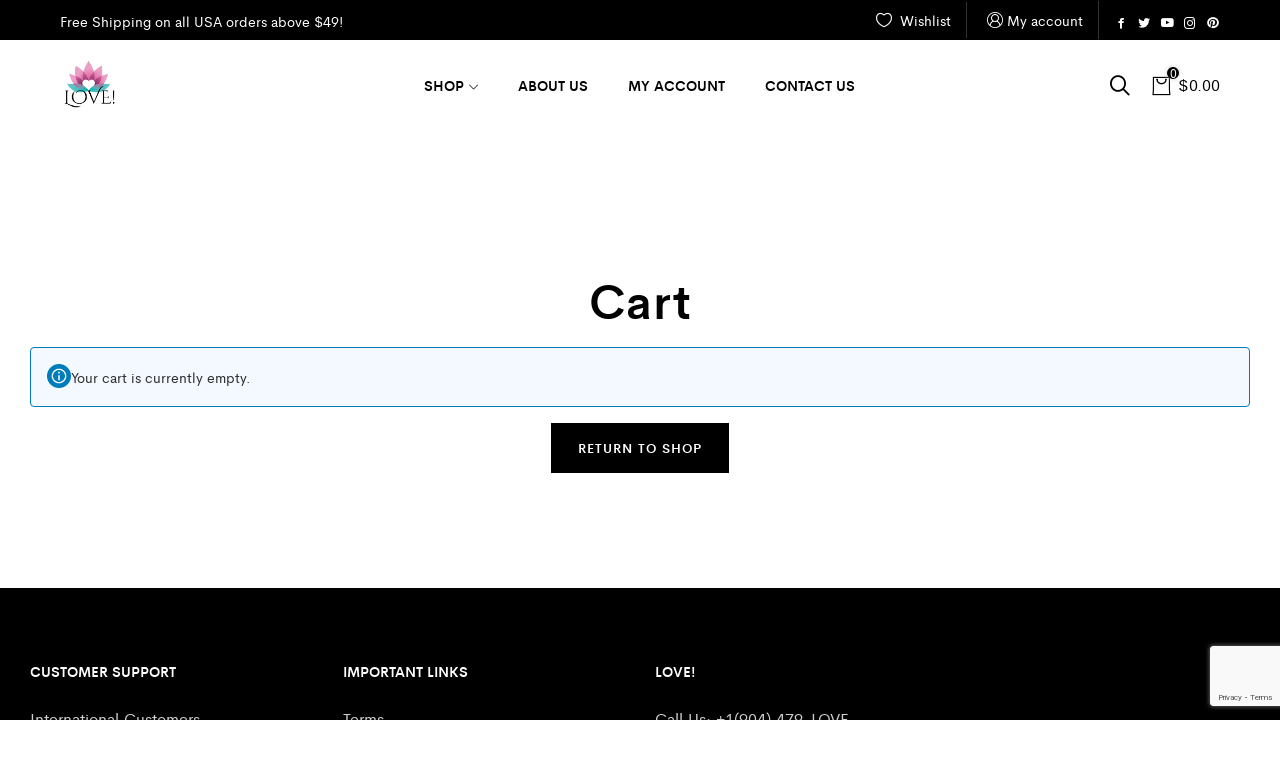

--- FILE ---
content_type: text/html; charset=utf-8
request_url: https://www.google.com/recaptcha/api2/anchor?ar=1&k=6Lf4as8UAAAAAD3WveH7cGgijt0tFNCZzfCUL4fW&co=aHR0cHM6Ly92aWJyYXRlLmxvdmU6NDQz&hl=en&v=PoyoqOPhxBO7pBk68S4YbpHZ&size=invisible&anchor-ms=20000&execute-ms=30000&cb=f3ydqnfnj8fo
body_size: 48429
content:
<!DOCTYPE HTML><html dir="ltr" lang="en"><head><meta http-equiv="Content-Type" content="text/html; charset=UTF-8">
<meta http-equiv="X-UA-Compatible" content="IE=edge">
<title>reCAPTCHA</title>
<style type="text/css">
/* cyrillic-ext */
@font-face {
  font-family: 'Roboto';
  font-style: normal;
  font-weight: 400;
  font-stretch: 100%;
  src: url(//fonts.gstatic.com/s/roboto/v48/KFO7CnqEu92Fr1ME7kSn66aGLdTylUAMa3GUBHMdazTgWw.woff2) format('woff2');
  unicode-range: U+0460-052F, U+1C80-1C8A, U+20B4, U+2DE0-2DFF, U+A640-A69F, U+FE2E-FE2F;
}
/* cyrillic */
@font-face {
  font-family: 'Roboto';
  font-style: normal;
  font-weight: 400;
  font-stretch: 100%;
  src: url(//fonts.gstatic.com/s/roboto/v48/KFO7CnqEu92Fr1ME7kSn66aGLdTylUAMa3iUBHMdazTgWw.woff2) format('woff2');
  unicode-range: U+0301, U+0400-045F, U+0490-0491, U+04B0-04B1, U+2116;
}
/* greek-ext */
@font-face {
  font-family: 'Roboto';
  font-style: normal;
  font-weight: 400;
  font-stretch: 100%;
  src: url(//fonts.gstatic.com/s/roboto/v48/KFO7CnqEu92Fr1ME7kSn66aGLdTylUAMa3CUBHMdazTgWw.woff2) format('woff2');
  unicode-range: U+1F00-1FFF;
}
/* greek */
@font-face {
  font-family: 'Roboto';
  font-style: normal;
  font-weight: 400;
  font-stretch: 100%;
  src: url(//fonts.gstatic.com/s/roboto/v48/KFO7CnqEu92Fr1ME7kSn66aGLdTylUAMa3-UBHMdazTgWw.woff2) format('woff2');
  unicode-range: U+0370-0377, U+037A-037F, U+0384-038A, U+038C, U+038E-03A1, U+03A3-03FF;
}
/* math */
@font-face {
  font-family: 'Roboto';
  font-style: normal;
  font-weight: 400;
  font-stretch: 100%;
  src: url(//fonts.gstatic.com/s/roboto/v48/KFO7CnqEu92Fr1ME7kSn66aGLdTylUAMawCUBHMdazTgWw.woff2) format('woff2');
  unicode-range: U+0302-0303, U+0305, U+0307-0308, U+0310, U+0312, U+0315, U+031A, U+0326-0327, U+032C, U+032F-0330, U+0332-0333, U+0338, U+033A, U+0346, U+034D, U+0391-03A1, U+03A3-03A9, U+03B1-03C9, U+03D1, U+03D5-03D6, U+03F0-03F1, U+03F4-03F5, U+2016-2017, U+2034-2038, U+203C, U+2040, U+2043, U+2047, U+2050, U+2057, U+205F, U+2070-2071, U+2074-208E, U+2090-209C, U+20D0-20DC, U+20E1, U+20E5-20EF, U+2100-2112, U+2114-2115, U+2117-2121, U+2123-214F, U+2190, U+2192, U+2194-21AE, U+21B0-21E5, U+21F1-21F2, U+21F4-2211, U+2213-2214, U+2216-22FF, U+2308-230B, U+2310, U+2319, U+231C-2321, U+2336-237A, U+237C, U+2395, U+239B-23B7, U+23D0, U+23DC-23E1, U+2474-2475, U+25AF, U+25B3, U+25B7, U+25BD, U+25C1, U+25CA, U+25CC, U+25FB, U+266D-266F, U+27C0-27FF, U+2900-2AFF, U+2B0E-2B11, U+2B30-2B4C, U+2BFE, U+3030, U+FF5B, U+FF5D, U+1D400-1D7FF, U+1EE00-1EEFF;
}
/* symbols */
@font-face {
  font-family: 'Roboto';
  font-style: normal;
  font-weight: 400;
  font-stretch: 100%;
  src: url(//fonts.gstatic.com/s/roboto/v48/KFO7CnqEu92Fr1ME7kSn66aGLdTylUAMaxKUBHMdazTgWw.woff2) format('woff2');
  unicode-range: U+0001-000C, U+000E-001F, U+007F-009F, U+20DD-20E0, U+20E2-20E4, U+2150-218F, U+2190, U+2192, U+2194-2199, U+21AF, U+21E6-21F0, U+21F3, U+2218-2219, U+2299, U+22C4-22C6, U+2300-243F, U+2440-244A, U+2460-24FF, U+25A0-27BF, U+2800-28FF, U+2921-2922, U+2981, U+29BF, U+29EB, U+2B00-2BFF, U+4DC0-4DFF, U+FFF9-FFFB, U+10140-1018E, U+10190-1019C, U+101A0, U+101D0-101FD, U+102E0-102FB, U+10E60-10E7E, U+1D2C0-1D2D3, U+1D2E0-1D37F, U+1F000-1F0FF, U+1F100-1F1AD, U+1F1E6-1F1FF, U+1F30D-1F30F, U+1F315, U+1F31C, U+1F31E, U+1F320-1F32C, U+1F336, U+1F378, U+1F37D, U+1F382, U+1F393-1F39F, U+1F3A7-1F3A8, U+1F3AC-1F3AF, U+1F3C2, U+1F3C4-1F3C6, U+1F3CA-1F3CE, U+1F3D4-1F3E0, U+1F3ED, U+1F3F1-1F3F3, U+1F3F5-1F3F7, U+1F408, U+1F415, U+1F41F, U+1F426, U+1F43F, U+1F441-1F442, U+1F444, U+1F446-1F449, U+1F44C-1F44E, U+1F453, U+1F46A, U+1F47D, U+1F4A3, U+1F4B0, U+1F4B3, U+1F4B9, U+1F4BB, U+1F4BF, U+1F4C8-1F4CB, U+1F4D6, U+1F4DA, U+1F4DF, U+1F4E3-1F4E6, U+1F4EA-1F4ED, U+1F4F7, U+1F4F9-1F4FB, U+1F4FD-1F4FE, U+1F503, U+1F507-1F50B, U+1F50D, U+1F512-1F513, U+1F53E-1F54A, U+1F54F-1F5FA, U+1F610, U+1F650-1F67F, U+1F687, U+1F68D, U+1F691, U+1F694, U+1F698, U+1F6AD, U+1F6B2, U+1F6B9-1F6BA, U+1F6BC, U+1F6C6-1F6CF, U+1F6D3-1F6D7, U+1F6E0-1F6EA, U+1F6F0-1F6F3, U+1F6F7-1F6FC, U+1F700-1F7FF, U+1F800-1F80B, U+1F810-1F847, U+1F850-1F859, U+1F860-1F887, U+1F890-1F8AD, U+1F8B0-1F8BB, U+1F8C0-1F8C1, U+1F900-1F90B, U+1F93B, U+1F946, U+1F984, U+1F996, U+1F9E9, U+1FA00-1FA6F, U+1FA70-1FA7C, U+1FA80-1FA89, U+1FA8F-1FAC6, U+1FACE-1FADC, U+1FADF-1FAE9, U+1FAF0-1FAF8, U+1FB00-1FBFF;
}
/* vietnamese */
@font-face {
  font-family: 'Roboto';
  font-style: normal;
  font-weight: 400;
  font-stretch: 100%;
  src: url(//fonts.gstatic.com/s/roboto/v48/KFO7CnqEu92Fr1ME7kSn66aGLdTylUAMa3OUBHMdazTgWw.woff2) format('woff2');
  unicode-range: U+0102-0103, U+0110-0111, U+0128-0129, U+0168-0169, U+01A0-01A1, U+01AF-01B0, U+0300-0301, U+0303-0304, U+0308-0309, U+0323, U+0329, U+1EA0-1EF9, U+20AB;
}
/* latin-ext */
@font-face {
  font-family: 'Roboto';
  font-style: normal;
  font-weight: 400;
  font-stretch: 100%;
  src: url(//fonts.gstatic.com/s/roboto/v48/KFO7CnqEu92Fr1ME7kSn66aGLdTylUAMa3KUBHMdazTgWw.woff2) format('woff2');
  unicode-range: U+0100-02BA, U+02BD-02C5, U+02C7-02CC, U+02CE-02D7, U+02DD-02FF, U+0304, U+0308, U+0329, U+1D00-1DBF, U+1E00-1E9F, U+1EF2-1EFF, U+2020, U+20A0-20AB, U+20AD-20C0, U+2113, U+2C60-2C7F, U+A720-A7FF;
}
/* latin */
@font-face {
  font-family: 'Roboto';
  font-style: normal;
  font-weight: 400;
  font-stretch: 100%;
  src: url(//fonts.gstatic.com/s/roboto/v48/KFO7CnqEu92Fr1ME7kSn66aGLdTylUAMa3yUBHMdazQ.woff2) format('woff2');
  unicode-range: U+0000-00FF, U+0131, U+0152-0153, U+02BB-02BC, U+02C6, U+02DA, U+02DC, U+0304, U+0308, U+0329, U+2000-206F, U+20AC, U+2122, U+2191, U+2193, U+2212, U+2215, U+FEFF, U+FFFD;
}
/* cyrillic-ext */
@font-face {
  font-family: 'Roboto';
  font-style: normal;
  font-weight: 500;
  font-stretch: 100%;
  src: url(//fonts.gstatic.com/s/roboto/v48/KFO7CnqEu92Fr1ME7kSn66aGLdTylUAMa3GUBHMdazTgWw.woff2) format('woff2');
  unicode-range: U+0460-052F, U+1C80-1C8A, U+20B4, U+2DE0-2DFF, U+A640-A69F, U+FE2E-FE2F;
}
/* cyrillic */
@font-face {
  font-family: 'Roboto';
  font-style: normal;
  font-weight: 500;
  font-stretch: 100%;
  src: url(//fonts.gstatic.com/s/roboto/v48/KFO7CnqEu92Fr1ME7kSn66aGLdTylUAMa3iUBHMdazTgWw.woff2) format('woff2');
  unicode-range: U+0301, U+0400-045F, U+0490-0491, U+04B0-04B1, U+2116;
}
/* greek-ext */
@font-face {
  font-family: 'Roboto';
  font-style: normal;
  font-weight: 500;
  font-stretch: 100%;
  src: url(//fonts.gstatic.com/s/roboto/v48/KFO7CnqEu92Fr1ME7kSn66aGLdTylUAMa3CUBHMdazTgWw.woff2) format('woff2');
  unicode-range: U+1F00-1FFF;
}
/* greek */
@font-face {
  font-family: 'Roboto';
  font-style: normal;
  font-weight: 500;
  font-stretch: 100%;
  src: url(//fonts.gstatic.com/s/roboto/v48/KFO7CnqEu92Fr1ME7kSn66aGLdTylUAMa3-UBHMdazTgWw.woff2) format('woff2');
  unicode-range: U+0370-0377, U+037A-037F, U+0384-038A, U+038C, U+038E-03A1, U+03A3-03FF;
}
/* math */
@font-face {
  font-family: 'Roboto';
  font-style: normal;
  font-weight: 500;
  font-stretch: 100%;
  src: url(//fonts.gstatic.com/s/roboto/v48/KFO7CnqEu92Fr1ME7kSn66aGLdTylUAMawCUBHMdazTgWw.woff2) format('woff2');
  unicode-range: U+0302-0303, U+0305, U+0307-0308, U+0310, U+0312, U+0315, U+031A, U+0326-0327, U+032C, U+032F-0330, U+0332-0333, U+0338, U+033A, U+0346, U+034D, U+0391-03A1, U+03A3-03A9, U+03B1-03C9, U+03D1, U+03D5-03D6, U+03F0-03F1, U+03F4-03F5, U+2016-2017, U+2034-2038, U+203C, U+2040, U+2043, U+2047, U+2050, U+2057, U+205F, U+2070-2071, U+2074-208E, U+2090-209C, U+20D0-20DC, U+20E1, U+20E5-20EF, U+2100-2112, U+2114-2115, U+2117-2121, U+2123-214F, U+2190, U+2192, U+2194-21AE, U+21B0-21E5, U+21F1-21F2, U+21F4-2211, U+2213-2214, U+2216-22FF, U+2308-230B, U+2310, U+2319, U+231C-2321, U+2336-237A, U+237C, U+2395, U+239B-23B7, U+23D0, U+23DC-23E1, U+2474-2475, U+25AF, U+25B3, U+25B7, U+25BD, U+25C1, U+25CA, U+25CC, U+25FB, U+266D-266F, U+27C0-27FF, U+2900-2AFF, U+2B0E-2B11, U+2B30-2B4C, U+2BFE, U+3030, U+FF5B, U+FF5D, U+1D400-1D7FF, U+1EE00-1EEFF;
}
/* symbols */
@font-face {
  font-family: 'Roboto';
  font-style: normal;
  font-weight: 500;
  font-stretch: 100%;
  src: url(//fonts.gstatic.com/s/roboto/v48/KFO7CnqEu92Fr1ME7kSn66aGLdTylUAMaxKUBHMdazTgWw.woff2) format('woff2');
  unicode-range: U+0001-000C, U+000E-001F, U+007F-009F, U+20DD-20E0, U+20E2-20E4, U+2150-218F, U+2190, U+2192, U+2194-2199, U+21AF, U+21E6-21F0, U+21F3, U+2218-2219, U+2299, U+22C4-22C6, U+2300-243F, U+2440-244A, U+2460-24FF, U+25A0-27BF, U+2800-28FF, U+2921-2922, U+2981, U+29BF, U+29EB, U+2B00-2BFF, U+4DC0-4DFF, U+FFF9-FFFB, U+10140-1018E, U+10190-1019C, U+101A0, U+101D0-101FD, U+102E0-102FB, U+10E60-10E7E, U+1D2C0-1D2D3, U+1D2E0-1D37F, U+1F000-1F0FF, U+1F100-1F1AD, U+1F1E6-1F1FF, U+1F30D-1F30F, U+1F315, U+1F31C, U+1F31E, U+1F320-1F32C, U+1F336, U+1F378, U+1F37D, U+1F382, U+1F393-1F39F, U+1F3A7-1F3A8, U+1F3AC-1F3AF, U+1F3C2, U+1F3C4-1F3C6, U+1F3CA-1F3CE, U+1F3D4-1F3E0, U+1F3ED, U+1F3F1-1F3F3, U+1F3F5-1F3F7, U+1F408, U+1F415, U+1F41F, U+1F426, U+1F43F, U+1F441-1F442, U+1F444, U+1F446-1F449, U+1F44C-1F44E, U+1F453, U+1F46A, U+1F47D, U+1F4A3, U+1F4B0, U+1F4B3, U+1F4B9, U+1F4BB, U+1F4BF, U+1F4C8-1F4CB, U+1F4D6, U+1F4DA, U+1F4DF, U+1F4E3-1F4E6, U+1F4EA-1F4ED, U+1F4F7, U+1F4F9-1F4FB, U+1F4FD-1F4FE, U+1F503, U+1F507-1F50B, U+1F50D, U+1F512-1F513, U+1F53E-1F54A, U+1F54F-1F5FA, U+1F610, U+1F650-1F67F, U+1F687, U+1F68D, U+1F691, U+1F694, U+1F698, U+1F6AD, U+1F6B2, U+1F6B9-1F6BA, U+1F6BC, U+1F6C6-1F6CF, U+1F6D3-1F6D7, U+1F6E0-1F6EA, U+1F6F0-1F6F3, U+1F6F7-1F6FC, U+1F700-1F7FF, U+1F800-1F80B, U+1F810-1F847, U+1F850-1F859, U+1F860-1F887, U+1F890-1F8AD, U+1F8B0-1F8BB, U+1F8C0-1F8C1, U+1F900-1F90B, U+1F93B, U+1F946, U+1F984, U+1F996, U+1F9E9, U+1FA00-1FA6F, U+1FA70-1FA7C, U+1FA80-1FA89, U+1FA8F-1FAC6, U+1FACE-1FADC, U+1FADF-1FAE9, U+1FAF0-1FAF8, U+1FB00-1FBFF;
}
/* vietnamese */
@font-face {
  font-family: 'Roboto';
  font-style: normal;
  font-weight: 500;
  font-stretch: 100%;
  src: url(//fonts.gstatic.com/s/roboto/v48/KFO7CnqEu92Fr1ME7kSn66aGLdTylUAMa3OUBHMdazTgWw.woff2) format('woff2');
  unicode-range: U+0102-0103, U+0110-0111, U+0128-0129, U+0168-0169, U+01A0-01A1, U+01AF-01B0, U+0300-0301, U+0303-0304, U+0308-0309, U+0323, U+0329, U+1EA0-1EF9, U+20AB;
}
/* latin-ext */
@font-face {
  font-family: 'Roboto';
  font-style: normal;
  font-weight: 500;
  font-stretch: 100%;
  src: url(//fonts.gstatic.com/s/roboto/v48/KFO7CnqEu92Fr1ME7kSn66aGLdTylUAMa3KUBHMdazTgWw.woff2) format('woff2');
  unicode-range: U+0100-02BA, U+02BD-02C5, U+02C7-02CC, U+02CE-02D7, U+02DD-02FF, U+0304, U+0308, U+0329, U+1D00-1DBF, U+1E00-1E9F, U+1EF2-1EFF, U+2020, U+20A0-20AB, U+20AD-20C0, U+2113, U+2C60-2C7F, U+A720-A7FF;
}
/* latin */
@font-face {
  font-family: 'Roboto';
  font-style: normal;
  font-weight: 500;
  font-stretch: 100%;
  src: url(//fonts.gstatic.com/s/roboto/v48/KFO7CnqEu92Fr1ME7kSn66aGLdTylUAMa3yUBHMdazQ.woff2) format('woff2');
  unicode-range: U+0000-00FF, U+0131, U+0152-0153, U+02BB-02BC, U+02C6, U+02DA, U+02DC, U+0304, U+0308, U+0329, U+2000-206F, U+20AC, U+2122, U+2191, U+2193, U+2212, U+2215, U+FEFF, U+FFFD;
}
/* cyrillic-ext */
@font-face {
  font-family: 'Roboto';
  font-style: normal;
  font-weight: 900;
  font-stretch: 100%;
  src: url(//fonts.gstatic.com/s/roboto/v48/KFO7CnqEu92Fr1ME7kSn66aGLdTylUAMa3GUBHMdazTgWw.woff2) format('woff2');
  unicode-range: U+0460-052F, U+1C80-1C8A, U+20B4, U+2DE0-2DFF, U+A640-A69F, U+FE2E-FE2F;
}
/* cyrillic */
@font-face {
  font-family: 'Roboto';
  font-style: normal;
  font-weight: 900;
  font-stretch: 100%;
  src: url(//fonts.gstatic.com/s/roboto/v48/KFO7CnqEu92Fr1ME7kSn66aGLdTylUAMa3iUBHMdazTgWw.woff2) format('woff2');
  unicode-range: U+0301, U+0400-045F, U+0490-0491, U+04B0-04B1, U+2116;
}
/* greek-ext */
@font-face {
  font-family: 'Roboto';
  font-style: normal;
  font-weight: 900;
  font-stretch: 100%;
  src: url(//fonts.gstatic.com/s/roboto/v48/KFO7CnqEu92Fr1ME7kSn66aGLdTylUAMa3CUBHMdazTgWw.woff2) format('woff2');
  unicode-range: U+1F00-1FFF;
}
/* greek */
@font-face {
  font-family: 'Roboto';
  font-style: normal;
  font-weight: 900;
  font-stretch: 100%;
  src: url(//fonts.gstatic.com/s/roboto/v48/KFO7CnqEu92Fr1ME7kSn66aGLdTylUAMa3-UBHMdazTgWw.woff2) format('woff2');
  unicode-range: U+0370-0377, U+037A-037F, U+0384-038A, U+038C, U+038E-03A1, U+03A3-03FF;
}
/* math */
@font-face {
  font-family: 'Roboto';
  font-style: normal;
  font-weight: 900;
  font-stretch: 100%;
  src: url(//fonts.gstatic.com/s/roboto/v48/KFO7CnqEu92Fr1ME7kSn66aGLdTylUAMawCUBHMdazTgWw.woff2) format('woff2');
  unicode-range: U+0302-0303, U+0305, U+0307-0308, U+0310, U+0312, U+0315, U+031A, U+0326-0327, U+032C, U+032F-0330, U+0332-0333, U+0338, U+033A, U+0346, U+034D, U+0391-03A1, U+03A3-03A9, U+03B1-03C9, U+03D1, U+03D5-03D6, U+03F0-03F1, U+03F4-03F5, U+2016-2017, U+2034-2038, U+203C, U+2040, U+2043, U+2047, U+2050, U+2057, U+205F, U+2070-2071, U+2074-208E, U+2090-209C, U+20D0-20DC, U+20E1, U+20E5-20EF, U+2100-2112, U+2114-2115, U+2117-2121, U+2123-214F, U+2190, U+2192, U+2194-21AE, U+21B0-21E5, U+21F1-21F2, U+21F4-2211, U+2213-2214, U+2216-22FF, U+2308-230B, U+2310, U+2319, U+231C-2321, U+2336-237A, U+237C, U+2395, U+239B-23B7, U+23D0, U+23DC-23E1, U+2474-2475, U+25AF, U+25B3, U+25B7, U+25BD, U+25C1, U+25CA, U+25CC, U+25FB, U+266D-266F, U+27C0-27FF, U+2900-2AFF, U+2B0E-2B11, U+2B30-2B4C, U+2BFE, U+3030, U+FF5B, U+FF5D, U+1D400-1D7FF, U+1EE00-1EEFF;
}
/* symbols */
@font-face {
  font-family: 'Roboto';
  font-style: normal;
  font-weight: 900;
  font-stretch: 100%;
  src: url(//fonts.gstatic.com/s/roboto/v48/KFO7CnqEu92Fr1ME7kSn66aGLdTylUAMaxKUBHMdazTgWw.woff2) format('woff2');
  unicode-range: U+0001-000C, U+000E-001F, U+007F-009F, U+20DD-20E0, U+20E2-20E4, U+2150-218F, U+2190, U+2192, U+2194-2199, U+21AF, U+21E6-21F0, U+21F3, U+2218-2219, U+2299, U+22C4-22C6, U+2300-243F, U+2440-244A, U+2460-24FF, U+25A0-27BF, U+2800-28FF, U+2921-2922, U+2981, U+29BF, U+29EB, U+2B00-2BFF, U+4DC0-4DFF, U+FFF9-FFFB, U+10140-1018E, U+10190-1019C, U+101A0, U+101D0-101FD, U+102E0-102FB, U+10E60-10E7E, U+1D2C0-1D2D3, U+1D2E0-1D37F, U+1F000-1F0FF, U+1F100-1F1AD, U+1F1E6-1F1FF, U+1F30D-1F30F, U+1F315, U+1F31C, U+1F31E, U+1F320-1F32C, U+1F336, U+1F378, U+1F37D, U+1F382, U+1F393-1F39F, U+1F3A7-1F3A8, U+1F3AC-1F3AF, U+1F3C2, U+1F3C4-1F3C6, U+1F3CA-1F3CE, U+1F3D4-1F3E0, U+1F3ED, U+1F3F1-1F3F3, U+1F3F5-1F3F7, U+1F408, U+1F415, U+1F41F, U+1F426, U+1F43F, U+1F441-1F442, U+1F444, U+1F446-1F449, U+1F44C-1F44E, U+1F453, U+1F46A, U+1F47D, U+1F4A3, U+1F4B0, U+1F4B3, U+1F4B9, U+1F4BB, U+1F4BF, U+1F4C8-1F4CB, U+1F4D6, U+1F4DA, U+1F4DF, U+1F4E3-1F4E6, U+1F4EA-1F4ED, U+1F4F7, U+1F4F9-1F4FB, U+1F4FD-1F4FE, U+1F503, U+1F507-1F50B, U+1F50D, U+1F512-1F513, U+1F53E-1F54A, U+1F54F-1F5FA, U+1F610, U+1F650-1F67F, U+1F687, U+1F68D, U+1F691, U+1F694, U+1F698, U+1F6AD, U+1F6B2, U+1F6B9-1F6BA, U+1F6BC, U+1F6C6-1F6CF, U+1F6D3-1F6D7, U+1F6E0-1F6EA, U+1F6F0-1F6F3, U+1F6F7-1F6FC, U+1F700-1F7FF, U+1F800-1F80B, U+1F810-1F847, U+1F850-1F859, U+1F860-1F887, U+1F890-1F8AD, U+1F8B0-1F8BB, U+1F8C0-1F8C1, U+1F900-1F90B, U+1F93B, U+1F946, U+1F984, U+1F996, U+1F9E9, U+1FA00-1FA6F, U+1FA70-1FA7C, U+1FA80-1FA89, U+1FA8F-1FAC6, U+1FACE-1FADC, U+1FADF-1FAE9, U+1FAF0-1FAF8, U+1FB00-1FBFF;
}
/* vietnamese */
@font-face {
  font-family: 'Roboto';
  font-style: normal;
  font-weight: 900;
  font-stretch: 100%;
  src: url(//fonts.gstatic.com/s/roboto/v48/KFO7CnqEu92Fr1ME7kSn66aGLdTylUAMa3OUBHMdazTgWw.woff2) format('woff2');
  unicode-range: U+0102-0103, U+0110-0111, U+0128-0129, U+0168-0169, U+01A0-01A1, U+01AF-01B0, U+0300-0301, U+0303-0304, U+0308-0309, U+0323, U+0329, U+1EA0-1EF9, U+20AB;
}
/* latin-ext */
@font-face {
  font-family: 'Roboto';
  font-style: normal;
  font-weight: 900;
  font-stretch: 100%;
  src: url(//fonts.gstatic.com/s/roboto/v48/KFO7CnqEu92Fr1ME7kSn66aGLdTylUAMa3KUBHMdazTgWw.woff2) format('woff2');
  unicode-range: U+0100-02BA, U+02BD-02C5, U+02C7-02CC, U+02CE-02D7, U+02DD-02FF, U+0304, U+0308, U+0329, U+1D00-1DBF, U+1E00-1E9F, U+1EF2-1EFF, U+2020, U+20A0-20AB, U+20AD-20C0, U+2113, U+2C60-2C7F, U+A720-A7FF;
}
/* latin */
@font-face {
  font-family: 'Roboto';
  font-style: normal;
  font-weight: 900;
  font-stretch: 100%;
  src: url(//fonts.gstatic.com/s/roboto/v48/KFO7CnqEu92Fr1ME7kSn66aGLdTylUAMa3yUBHMdazQ.woff2) format('woff2');
  unicode-range: U+0000-00FF, U+0131, U+0152-0153, U+02BB-02BC, U+02C6, U+02DA, U+02DC, U+0304, U+0308, U+0329, U+2000-206F, U+20AC, U+2122, U+2191, U+2193, U+2212, U+2215, U+FEFF, U+FFFD;
}

</style>
<link rel="stylesheet" type="text/css" href="https://www.gstatic.com/recaptcha/releases/PoyoqOPhxBO7pBk68S4YbpHZ/styles__ltr.css">
<script nonce="qFCfWn5r0c_kdNLdXu_sTQ" type="text/javascript">window['__recaptcha_api'] = 'https://www.google.com/recaptcha/api2/';</script>
<script type="text/javascript" src="https://www.gstatic.com/recaptcha/releases/PoyoqOPhxBO7pBk68S4YbpHZ/recaptcha__en.js" nonce="qFCfWn5r0c_kdNLdXu_sTQ">
      
    </script></head>
<body><div id="rc-anchor-alert" class="rc-anchor-alert"></div>
<input type="hidden" id="recaptcha-token" value="[base64]">
<script type="text/javascript" nonce="qFCfWn5r0c_kdNLdXu_sTQ">
      recaptcha.anchor.Main.init("[\x22ainput\x22,[\x22bgdata\x22,\x22\x22,\[base64]/[base64]/UltIKytdPWE6KGE8MjA0OD9SW0grK109YT4+NnwxOTI6KChhJjY0NTEyKT09NTUyOTYmJnErMTxoLmxlbmd0aCYmKGguY2hhckNvZGVBdChxKzEpJjY0NTEyKT09NTYzMjA/[base64]/MjU1OlI/[base64]/[base64]/[base64]/[base64]/[base64]/[base64]/[base64]/[base64]/[base64]/[base64]\x22,\[base64]\\u003d\x22,\x22XsKew4oaw6fChcO0S8O5wod+OsK1HsK1eVFKw7HDrwbDnsK/wpbCpXfDvl/DiCALaDQ9ewANbcKuwrZVwqtGIwMfw6TCrQR7w63CiVlDwpAPEljClUY1w63Cl8Kqw4lCD3fCqE/Ds8KNM8KTwrDDjGsFIMK2wo7DrMK1I2APwo3CoMOuXcOVwo7Dqg7DkF01bMK4wrXDscOVYMKWwr9vw4UcMk/CtsKkAgx8KjjCnUTDnsK6w67CmcOtw6jCicOwZMK+wrvDphTDjg7Dm2IjwoDDscKtc8K7EcKeEUMdwrMXwoA6eA/DuAl4w7bCsDfCl39mwobDjSHDp0ZUw5rDiGUOw5YBw67DrDPCoiQ/w73CsnpjLWBtcVDDsiErMMOkTFXClsOaW8OcwqduDcK9wrfCtMOAw6TCoj/CnngoPCIaDF0/w6jDqwFbWDDCq2hUwqLCuMOiw6ZTE8O/[base64]/DhAjDkkvCmMOmwr9KBh7CqmMKwqZaw79yw4tcJMOeDx1aw53CgsKQw63CiCLCkgjCh3fClW7ChQphV8O3KUdCAcKCwr7DgRQRw7PCqgDDu8KXJsK3BUXDmcKGw5jCpyvDuRg+w5zCqQMRQ3Zdwr9YNMOZBsK3w5LCjH7CjWXCtcKNWMK2LxpeRAwWw6/[base64]/w6YPwpx4wr9cawLDoMKTFDcoOwvCqMKXI8OMwrDDgMOjcMKmw4IdOMK+wqwqwofCscK4Z1lfwq0Kw49mwrEow7XDpsKQdMKSwpByWSTCpGM8w7QLfTkuwq0jw5jDkMO5wrbDr8Kkw7wHwqR3DFHDn8KMwpfDuG3CsMOjYsK0w4/ChcKnacK9CsOkcgDDocK/bXTDh8KhMcObdmvCpMOQd8OMw7RvQcKNw4HCg217woQAfjsmwo7DsG3Dn8OHwq3DiMKsKx9/w4DDhsObwpnCnEHCpCF/wrVtRcOYbMOMwofCq8K+wqTChlTCgMO+f8KNIsORwovDtl5pUG50XcKiXsKoWsKEwo/CucO5wpQow7Fow4DCuSshwrnCpn/DhUPCjk7CgGwOw7zDg8K1IsKCwotAQRcJwrDCpMOYcHbCs2B3wr0qw7MgPMK6QmAFYcKRBEfDphRHwoAPw5zDhMKpWMKVFMORwolSwqzCjcKVb8KMYsOwc8KbH2wfwrbCncKvEAPCmm/DhMOYZU8aU2osNTfCtMOLJsOpw7J8K8KTw55tCHrCkw3ClHjCvXzCvcOqeT/[base64]/w4zCg8KDBGDCu07DlsOhwqzCu8O4V8Kcw4DCuA/CkMKlw754wr4rEyzDnzAYwphowqRHPGZPwr3DgMOwLsKZCHbDiRI1wqvDm8Kcw6/CuVwbwrXDucKiAcKgdkQAT0LDmSRRc8KKw77DpGw3a11+AV7CnnDDj0MJw7FGbFDDowPCuDF9YMK/w4zCvVHCh8OwRXMdw7x/[base64]/[base64]/DhsOTc8KpwqrDo8Klw65ZAsKfFMONw4YMwpprw6J2wqZawo3DhMOKw7PDuG1Hb8KqC8Kvw6dMwqTCm8KSw7kzYQ5Ow4/Dt0BeIwrCrnQsKMKqw509wo/[base64]/b2XDmAbDvkMlHBzDjSDCssKQwoPCjsKpw7MTW8OsWsK4w4fDmCXCn1PCvSzDgT7DrGfDqMOqw7E9w5Exw4xdPT/CiMKSwrXDgMKIw53Ckm3DhcKXw5lMIBcswr4Jw7UfDSnCnMOZw6sEw5VkFDDDg8KifMOiTAE/wpAJalXCuMOHw53Du8OsYmjCtyvCjcOeWcK/AcKBw43CqMKTLl5uw6/[base64]/DmsOuw4zCh1LDjMOPNh7Cu8K4SsO3A8Oxw4fCnDRuNMOqw4bDtcKNSMOnwqUlw7XCrzoaw4EhV8K0wqzCqMOSGMKAGWzCkzowaDxobR7CiwPCksKSYkgbwojDtH1XwpLDi8KRw6nCkMKiGgrCiG7Dt0rDm31NHMO/DAg9wo7CisOFScO1JmESa8Ksw7lQw67DosOaUMKMbk7DpDXCnMKQK8OcA8KBw4Q+w43CkRsMb8K/w4dOwo9MwqJ/w5APw78Rwr3CvsKOWWbCkHEldHzCrWjCnAE/ARQFw5whw6DCj8OcwpwHCcKCclMjNsOqLsOtXMOkw5VKwq97f8OaDk1nwqPCh8OkwrTCpC15WmLCnjF4OMKPZ2TCk0XDmX3CusKUXcOjw4zCj8O/RsO6U2rDlMOJwqZZw48PasOVwrrDpyfCkcKDb15XwqRCwoPDlQ3CrS7ChzFcwo4VP0zCk8OFw6TCt8KJZcKpw6XCiyTDsWFoSRTDuA0hRUFYwr3Dh8OFJ8Olw54Rw6/CiFLCgsOkNkvCnsOjwojDjGYqw4lNwrXCtDPDjsOJwqcMwowpLi7DlDXCs8K7w7siw4bCu8KZwr/Cl8KjLRoewrbDox1JDnLCoMKvMcOhOsKLwptcG8KfKMKzw7wRN3UiFlpew53DjlXClCcyJ8OANWfDscKieVbCosKzasOMw68mEXHChy9veBTDqUJIwqtcwrfDoDEMw6ReBsKVUxQQFMOSw5Ytw7ZNcj9OH8K1w7cYX8K/UsOefsO6SBnCucOFw41jw7TDtsOxwr7DrcO2ZgvDtcKVEMOSAMKBJ33Dui/[base64]/[base64]/Domt4w50DdsO5woHDjsOcUlUPw4rCv8K4acKIbxsaw4dvdMOLwoRyAMKdH8OIwqYKw5XCqXw/JMK1NMKsAkTDi8O3fsOYw7jDsx0RM2pCKW4TKFccw6XCjCdRLMOvw7PDksKMw6/Cs8ONecOEwrjDs8Oww7zCtxNGWcK9dSDDqcOaw5QSw4zDhsOwGMKsZB/CmSHCknZzw4/CosKxw5tBGUElNsODGV7CmcOcwrzCvFB6esOUbCbDgTdrw5LCn8K8TU/DumxxwojCiBnCtC5XLWPCoz8AGwkiI8Kqw5TCgy7DncKsB0EGw7o6wqrCm2ldPMOHOF/DsTs3wrTCu1M0HMKVw7HCrgh1XA3CjMKNUDMpfDrCsHxIwppVw4kWRVtBwr8eLMObU8KMOCgsUFhbw6/DgcKrSjXDqSYFahfComRAbMKjC8OHw6NkQFFJw48aw6LCvxfCgMKCwoNQRUzDhMKlcn7CnAIkw75TEyNzJSVAwo7Cm8O6w6TCrMK4w4/DpX/CkHBkFcOgwp1BR8K7LlnDu0sowoLCkMK7w5jDm8Omw57DpQDCuQPDv8OlwpsJwqDDhcO+CUUXM8Ofw5HCl2vDnzjDiRbDrsKbYk9qGx5dZEsZw5lUw74IwpfCu8Otw5RMw7LDnh/[base64]/[base64]/DjHPDmyo4ecOZUSB2wo3CvDDCuMOLdcKhKsOVQcKnw7PCp8KMw6F7MzZxw5HDgMOBw7XDt8KDw4gxRMK+B8ObwrVawoDDnDvCkcKyw5jCjWDDsQ5gdwjCqsKUwo9cw5jDiEnCjMOZcsKGG8Knw67DtMOjw4VLwofCvzbCr8Kmw73Cj2bCgMOnMMK/GcOsbzPDsMKzcsKuGjNUwrFqw7vDmBfDscOww6kewqAXBFZNw6/DvsOTw6rDkMOswoTDj8KFw6szwpVLO8ORb8OIw73Dr8Kcw7vDi8KvwqgOw73Cn3dqYHMFB8Oqw58Rw6PCs1TDmi/DucOAwrLCuRTCusOrwrB6w6vDtmfDjxc1w6YOLsKDNcOGTFnCtMO9w6QwBcOWYQ8qMcKCwr5wwojCpHjCt8K/w6g4MA0Tw60nFjEMw6YITMO0EjDDicK1djHClsOLTMOsGxPCt1zCmMORw4vCpcKsIRgtw4BRwp1BI3t8ZsOlS8Kbw7DCg8O+d3rCjcOLwpkrwroaw7lxwrbCscK+QMOXw73Dj3TDh0jCl8KvLcKrPTMlw7XDlcKjwoTCpTBqw6rCpsKWwrc/GcO3M8ONDsOnbw5tEMOtw7/[base64]/DicKSY8OHw65Ww6nCgTLCmSc/VwHDlG7CnTI7wqh6w4N+cUjCiMORw73CiMKpw6kOw5fDusOPw71ZwpgdCcOQEcO/[base64]/ElvCn07Crk8yw59RwpPCrMOKCmoRw7ZfacKfw73CisK+w5fCjsOGwrPDvcOyGsO/woUGwprCj2zDq8OcXsOoccONaCzDoRdnw6UaWsOSwo/DlRYAwr1JH8OiIUXCpMOJwoRNw7LCmyo7wrnDp0F/wpvCsAo6wpoxw4VsPynCosOqOsOxw6IFwoHCk8Kew5bCqGrDr8K1RcOFw4zDoMKbRMOawqvCsnXDpMOiEB3DjH4CXMOTwpDCocKZATlXw4pKwqEHIloMH8O8wpPDjcKpworCnm3Dk8OFw4pGFBzCgsKROcKKwr7CqHsZwp7ClMKtwrU7IcK0wp1bc8KQIh/CjMOOGC/[base64]/Drl3DucKvw4/CuwvDusKvwqHCjcOiwpg9w4HDjxALc2pUwrtqRsKgfsKbacOJwphVdzDDoVPDlQ3DqcKDFmnDk8KWwp7CpCIewr/CkcOpFyvCnEsSQ8KOQwbDnVVKPFVAG8OMDl41bn3DlUXDiW/[base64]/Cl8OfcMOswqcGw71WwpxpwodcYsOGQQEHwpkww7DCtsOlYGYrwofCkGUEH8K/w7rDlcOtw5I0Xk3DnsKrTcO+KzPDkHbDjkfCr8KUPjrDml3DsmfDusKmwqjCnkYZJmQhfw40ecO9SMKWw4HCok/[base64]/DvUdjWMKlL2/[base64]/Cr1cDw6PCjyDDhMOUDMOSXMKewo/DlhjDq8OvDsKJZ04Ww6nDulTCsMOzw6nDnMK9PsKQwo/DsCZcB8OBwprCp8OaWcKKwqfCvcOmQsKrwolnwqF/[base64]/[base64]/DsmwiwpLDilAddXEpDMOGYQAGwrbCt2HDkcKDU8K2woDClGt3w7tSXnVwW33DuMK/woxiwpTCksOZMV0WMsKvMV3CtEjDl8OSaktRFDLCnsKpJUJ2fSMWwqMcw6HDkSTDgMOFWsO5ZlDDqsOENS/Cl8KBAQY1w7rCv0bCk8OQw47DhMOywos0w63ClcOKdxjDrFHDk2EjwqQ1wp7ClW1Ow4/CnT7ClQBOw7HDmDoAOsOSw5DCsT/[base64]/FsKEwpp1w5ArbCvDssOdw4nDjDomwqvDhcKdMsOPwoobwqHDsW7Ct8KIwoTCpsK9ATvDjSzCksOTwrkiwo7Du8O8wpMVw5tvBGTDpkHCt3TCvsOJIcKWw70qAAnDpsOdwoFqGRTDqMKkw7/DhTjCv8Obw4TChsO7VGFpdMKfDhLCmcO3w7k5HsKJw5dtwp05w73CuMOtFWvCqsKxcykPZ8Kcw6x7Tn1oN3PCj13Dunw0w5VWwrByeA5fUMKrw5VaN3DDkynDoTdOw6ENABfCqcOhMxHDvsK3f3zCk8KywolkIXd9S0EKLRvCosOqw4DCnmjCl8OTbsOjw7I/woQGCMKMwplmwpHDhcKNRsK0wol+wrJwOsK/E8OSw7VuC8KwK8K5wrkPwrQ1eyJ5QmsGX8K2wqHDrTTCk1A2IF/DmcK8w4nDg8OPwovDjcKuPCIlw4QkJMOQFGXDv8KFwoVuwpzCvsOrIMOrwpPCklQ0wpfCjMODw4hJJjprwqvDvcKaQRsnbGzDkMOqwr7DqhFjHcK1wrPDu8OIworCrcKIFy7DsSLDnsO+CMO/[base64]/fMO+YFHCuMKOCcKyw5UcOiTDjxF1RlLDtcORw7cuZsK4ZwoGw4QEwpdVwq5CwrjCs07Cp8KICR8kT8O0dMOsY8KCYGBvwo7Dp14nw5M2aDDCscOWw6YKH2opw6kbwoPCicKxHMKLDBxufHvChcKcS8O8TsOifmgeRU/DpcKiFsOEw7LDqwLDuVVkf07DkD0+YnATw4jDmCTCmlvDkAbCgsOmwrHCi8OhAMOvfsO0wrZCaUlsRMKIw6rCjcK8Y8O9DXYnGMKKw7caw5fCqDgdwrDDl8Ojw6cmw65uw7HCiATDulLDp27CpcKEW8Kre0lrw4vDmSXDqg87CV3CmirDtsOpwo7Dr8KAWE5Gw5/Dj8KzUhDCnMODwq8Iw7MXUMK0csOvJMKxwqt1bMO0w7gpwobCn1xfFW9zB8OhwphCIMO5GGUcJgMHTsK1MsO1w6tNwqA/[base64]/[base64]/[base64]/[base64]/[base64]/[base64]/OMKIwr5pw5HClEbDu1MBYTNrwpLCosKiasOSSsOUbsO8w53Cp37Cji/[base64]/DtzjCnkkZfEjCtMOxQWRyw5PDhFXDrBPDs35Tw7nDs8KHwqnDhhYjw7JzTcONMsOUw57CmcOLbcKNYcOywqfDhMKUKsOiHsOqBMOVwqLChsKzw60jwpHDtQM5w70xwoQZwrl4wrLDrUvDog/[base64]/DkCvDocK6wq3CnsK3wq3CmsKIN8K/d8KvwrcdGBFmLgLCk8OKRcOFccO0CMKEwpXChSnCiA7Ck2BiPQ1QEsKyBzPCj1HCm2HDkcOidsObLsOZw68wc1vCo8Ohw6TCuMOdDsKtwqIJw7jDkXDClTpwDnFWwpbDpMO7w5nCpMKJw7Ehwp1TTsKyOlfDo8K8wr8Nw7XDjVbCqwUZw4nDgyFdeMK8wq/Cp2sWw4Q0YcOpwoxRMiooYTtZTsKCT0czWMOXwpYldFVewpl3wqvDvcKnZ8Kuw4/DqDvDi8KYEcKQwqgVccK+w4tEwpcEIcO8e8OXY0rCikvDnn3CvcKMO8O/woZBYMKZwrQHY8KldMOjRxXDjsOEMD3ChB/DksKuXiTCuiNywrcuwpfChcOOHS3DosOGw68hw7/Dm13DjjjCjcKKFgowF8KUf8OvwpzDpsKLfsOtdS5xASUJwonCoG3CgMOWw6nCu8O5csKACRPCjSB4wrnDp8O4wqnDmcKOIjXCn1EKwpDCrcK6w7R1fR/CjS01w4xFwrrDsntEP8OZSxTDtcKZwqRydRVoYMKdwoo4w4LCicORw6cIwqHDiTYbw6B8EMOXYsO3wrJGw7bCgMOfwrzCrTVnPwvCu2NZIcKRw77CuEZ+MsK9PMOvwrjCmVkFMwXDi8OmGSzCgmM/CcKGwpbDnsKeMRLDgWfCpcO/[base64]/DgsK3w5IZfcK2BcO7w51Iw51/OsO+w5RCwpsuKQ3DqhguwrhTVxDCg0BlOVvCsB7CoRUQwos7wpTCgWFbBcO8BcKERDzCvMKww7fCsFhOw5PDncOmE8KsIMKEVkhIwqDDusKuAcKqw6k+wpcuwrHDtxjCg084PXIzTsOKw74xKsKHw5zCm8KDw7UcdzZtwp/DiVjCu8KCHQZsXF3ChDjDqy07fXBYw7nDpEFgI8K8WsKdeT7Cs8OZw6XDuCrDtsOGUWnDhcK9wpNjw44KRSdTCxnDnMO4SMOHTWoONcOfwrViw5TDljHDgh0fw47Co8O3JsOpDTzDrDdqw5dyw6nDg8KpfH/Cu2dXOcOawojDlsObX8OWw4fCnVPDizwqUMKWRz9we8KyasK0w4BBw7x3w4PDgsKkw73DhCwzw4TDgGtvUMODwqc7D8KBBk4rS8Olw5/Di8Ohw4jCl2DCuMKSwofDu0PDiwjCszrCjsOwfxbDuQ7DjC3DngM8woN6wo01wo3CiQAxwp7Ck0NVw43DixzConPCuifCp8KHw4pxwrvDjsKjO0/Cq1rDpERdBFnCvMKDwrnCsMOnH8K6w7s+wqDDqxUFw7zCpFtzbMKSw4fCrMKoPMK9wpJhwqDDsMORYMK1wrzCognCtcO6E1teISVyw4rCqzTCgMKewodvwofCqMKZwqbCpcKYw6AsKAIOwpIuwppQAxgke8KqaXjCggpJeMO2woo0wrN/wqvCuwjCsMKHMHLDnsKQwqdlw5YxJsOUwrjCoGRVLcKIwrBnU3/CtwBowpzDoiHDlMOYH8OWV8OZAcOEw6JhwrDCu8Ooe8OLwoPDrcKUT3cdw4UEwqfDvcKCQ8Kswpw6wp3Cn8Kyw6YRZWzDj8KBX8OiScO4VEsAw7Btby5mw6vDocO4wpV/[base64]/Cg8KCw5DCjm00Rw4KXDBXC0pWw7/DnSAvPsKLw5spw7PDpBVcSMOaD8KecMK8wqzDisO/c2F8fhjDnHsJBsOUI1/CiyEFwpjDksOcDsKWw6TDrS/ClMKPwrNGw6hNFsKuw77Du8KYw6Zaw7LDlcKnwo/[base64]/wqM/[base64]/CvcObwqJ4w63CnMOoLFPDoEvClTBOecKuw79wwrDCm34WcEgJKHokwosrJmN2fMOkH3NBT3PDmsOuHMKAwpvCj8OEw6TCiysaGcKwwoDDtxVMHsOUw71eT3LCtgYnV1U6wq7DtsOUwofDghLDpBVcBMK2QU08wqzCtltDworDhR/Cim1Nw43CixMOXCLDv1g1wrvCkUbDjMKEwpoNeMKswqJ8OR3DhzTDj0F5FcK6w5kSTsO2QjRLLRZaVhPCkEJuOsOqMcOVwrcTBEImwpY+wqLClXh2CMOjNcKIRDXCqQFtecKbw7PCscOldsO/[base64]/Dg8KTw6hsVsOlwqJKw5NPwrwuw4nDs8KyI8OfwrYGw6EJR8OlOsKZw5XDoMKpK2p/w77Cv1gUXUx5ccKQbxp0wrjDqmXCnwc8b8KPYMK0bzrCi1PDuMOZw43CosOEw6EnAHXCvzFDwrdLfRANF8KoZ2xuBnDCgTJiGmpYSl14WFUMNhnDri86W8Kvw5Biw6vCosOCHcO9w7Q+w619aGHCtcOewoAeCA/CohB2wprDtMOfAsOYwpV+K8KHwojDjcOBw73DgxvCncKHw5sPMzrDqsKuR8K0KMKjZQVpO0NNBmvClcKzw7fCqjbDjcKqwp9DfMO/wo1oUcKpdMOGOsKgOULDoWnCscKiBzXCmsKcHlcbU8KjKTNlYMOeJAzDgcKdw4gWw7HCqMK7wrgdwrIuwq3Cu33DgUTCtcKFIMKAID3CrMKcK2vCt8KNKMOvwqwRw65mUUw/w6AuGzjCh8Kww77DsF5dwo54NcK3LsORNsKVwpM+IGlew53DpcKNBcKYw5/[base64]/E8OieHlCNsOKbDUiBFlfVsKRRnjCvi7DmgFXNk7CtVEOwq1fwqwdw5XCvcKFwqrCu8OgSsKFNnPDl0/DqAEIGcKcasKJZgM0w7LDjwJFJMK5w7N6wrQDw5Jzw69OwqTDtMO/QMOydsOaSTEpwrpDw5QUwqDDi3UuR1/DrlNJMUoFw5FgPjUAwo15TSnDsMKZNSo6DUAWw5zCnxBqbcKmwq8qwoTCrsO+MQZsw4PDtCd2wr8SXE7Chm5vK8Odw7hBw7/DtsOuc8O/NQHDvnAvwrPCrcOYSHV+wp7CkEI2wpfCmVDDl8OKw5wYH8KIw6RoBcO3MDXDsjVowrVMw74ZwoHCkCnDtMKRG1TDoxrDowDCnAvCrERGwpJkRVrCj3zCphAhJMKPw6XDlMKHFg/[base64]/w6rClMObw4/DuibCk1jClT1uasKPwpYXw50iwpZYI8OYUcOowoHDl8OAchfCm3HDhMOhw6zCgiXCs8O+wqgEwrN5wo85wp1CXcOuXmXCqsOvZAt5FsKnw452eUB6w6MOwqzCq0FNaMOPwoIjw5tUFcOUX8Kvwr3DksKnelXCqSLCuXDDosO/acKEwpMFNg7CvR7CrsO/[base64]/w6fChMOCw4NRwovDsnnDiFAQwrDDkQ/CgcKVHF5cRFbCpF3ConQhB2tIw7TCmMKRwrjDgsKJMsKeJzo2w5NPw5JSw5HCqcKHw4RxLsO8bXAKNcO/w4wcw7MiUCVdw5kge8Oaw7MEwrjCn8KMw6IqwoXDrcO+OsONM8KuXsKfw5HCjcO4w6Q/UT4oWWohOMK0w4HDh8KuwqbDtsOfw7Mdw6spGzEaYzbDjwVfw4RxQMOtwofClnfDmsKbWQbCs8KCwpnCrMKnIsO6w6TDq8OSw5PCvW/[base64]/Con7DjnxgNHcuw4UOWsO8EcKGw4Elw5M5LcKZw5jDvX7CjBHCisOqw4zCk8OCbBjDo2jCtQYtw7Rbw6RHHFctwoTCvsOeBG1YJ8OUw4dLLm4twqpSAxnDq14HRsOtw5QNwr9besO6bsOjDTg/w5zDgA51DFQgA8ODwrouV8KrwozCoXomwrzCr8Oiw5NUw6pRwrrCosKBwrbCiMOvF2rDgMK0woVywrxFwpt4wq4hP8KqZcOww5Uhw44eIy7CgXzDrsKNY8OWVjwewp0XZsKEcgHCnTIDQMK5J8K3TcKuYMO1w5rDlcOGw6fDkMK/[base64]/DgRrDtnlPwo5NwpMjw7d5wpTCjgTCsgHDpCJ5w6UQw4gKw7PDgMK1w6rCs8OOB1vDjcOyQXIvw45VwpRLw51Pw7cpGHIfw63DhMOSwqfCscKcwp5FWmd3wpJ/RV/CmMOSw7/CsMKkwogZw4wbGUdiMAVLNFIKw4hqwq3Cp8KDw5XDuyrDmsOrw7rDoWU+w7JKwpItw6PDhg/CnMKRw5rCpcKzw4fCgQhmRcKCcMOGwoJHQ8OkwrPDmcOcZcOqQsKtw7nChXV9wqxLw6PDlcOcLsOvFTrCo8OHwpZcwq7Du8O/w5zDskAxw5vDr8OTwpUBwqnCgU9KwooqIcORw6DDq8K8OzrDkcOywohqa8Obe8OhwrfDlGrDiAgvwo3ClFZ3w7ZkCcOcw7wpL8KUNcOnXHYzwpkzUcKQDsKHOMOWX8K/[base64]/CsAbCm2YSwrbDqnLDmRTCgxkFw5AkJnRew7DDtTTCucKww6zCkwbDs8OnVcOGHcK8w40if0wAw6lpwqU2FiLDhGnDkErDsh3DrSjDv8KxcsKYw6MpwozDi1vDqMK8w7dZwo/DrsOOJGBUEsOlF8KcwoUpwrAJw4YUHGfDtBHDtMOiXgDCocOdJ2Vmw79LQsK5w68lw748Zg40wp3DnRzDkXnDocO9MsO9G3rDuGphRsKuw5rDkMOLwo7CuzRODh/DoXLCsMO5w4zDqA/[base64]/DrXBww6pgYjV2CMOHDUDDpWEMdEDDk8KUwrbDsMKySwXDlMO/w6hwI8KHw57DlsO9w7vCg8Kpd8OdwrJXw6MVwrXCv8KAwoXDjMK8woDDhsKIwqnCv0RFDgbDk8OZR8KoPUZowo56woLCtcKMw4vDsx3Dh8K/wpzDmBhpdmYnE3jCkmXDkcOew6dCwoQELcKIwq3Cu8Odw5o+w5l/w5wQwrBZwopeJ8OGB8K7KcOYfMKcw7kJT8OTSMOJw7jDrHLCkcOWFkbCr8O2w5I5woZhAnBSSzDDnWtXwqbDtsOnU2YFwq/CtjzDthszfMORVl14JgpDLcKucRQ4FMOUc8ObXl/DqcOrRUfDlcKvwrBbX3HCncK9w6vDh0vDhz7DmHJqwqTCucKyMMKce8KtfkDDmcO0YMOWwqjCkxrCujkewr/CssKZw7TClXfCmlnDmcOHJcKxGlNlNMKQw5LDvcKowps2w5/DusO9f8Ofw4FvwpkrdiDDi8Kzw5AUeRZHwqR0Jh7CtQDCpCrCmg9PwqATTMKMwqDDvxZrwphrNiLDsCXCmsKDHkx8w50OS8Ktw58JdcKewoo8HE7Co2TDjx5bwpnDjcK6w6cOw7JfCj3Di8Ozw5zDjw0Sw47Ctg/[base64]/E8OHRMKpHsK9AFYPwpMzdmQXKC/DkGx/[base64]/[base64]/ClGXDlCbCuTVswr/[base64]/DqMKoAsOueRwnwpcUO2LDgn4/wpRtw7zDtcK8aETClXDCmsK2F8KMMcOgwr0YBMOlBcKDKm/DnikGc8Oqw4HDjjc8w7rCpMO3J8KXDcKnOVcAw59+w6suw6w/[base64]/JWVJw7rDilVTGsKLw4dNHcKhWlPDoijCmUTCgVQsAmrCv8Kywr9RNcONEjLCkcKKEnNIwp/[base64]/CvjbCh8KKb8KQbF9XdR1LZcOPX8K+w6lYw5fDqcOSwr7CocKTw6/Cm21kTxU4KSB1fR9Fw7LCiMKbJcOYUSPClz7ClcOqwp/DoUXDpMKbwrMqBUTCm1JKwrVdf8Klw58Zw6hXK1TCq8KHMsO3w71UczdCw5PClsODRgbCosOpwqLDs2jCt8OnDl0Qw65qw7lMMcORwqAKF3rCpQYjw4cdGsKnSFLCpmTCoTzCqVxILMKjKcKBW8K0PMO8RcOhw5FJCVF2fxrCgcOyehbDoMKcw7/DkEPCmsOCw49QQQ/DgknCondQwoUiXMKsY8O3w7tGb0oTasOjwr9aKsKLKD/Dq37CuTkiD2wnaMOkw7pmecKJw6ZQw65YwqbCjQhXw51hej/CksOKTsODX13DrzIWNm7DlTDCpMOMb8KKFDAKFn3DlcO0w5DDtD3Cg2ERw7rCszjDj8Kyw6jDssKGBcOdw4XDm8KBQhcWMMK9w4HDnERyw6/Cv0TDrcK6IWfDpUtGYUI4w5nCmw/CicKjwrzChD0swp8FwogqwoscYmLDiTHDhMKew6vCrcKyWsO7SjtgeC3DlMKjQRbDvHU7wobCoC5Lw50zP3B3WQ18w7rCpsKsD087wq/CoFZow7U9wqfCoMOcKizDsMK9wpnCtTPCjz1CwpTCi8K/AMOewrXCm8OFwo1Fw4NXdMOlE8K8YMODwq/DhMK8w7fDmHXCq3TDnMKlVMOqw7jClsKtaMOOwpo5eBjCkTTDrktfw6rCszdFw4nDssOBL8KPYMONL3rDhkzCgMK+ScOzwqUsw5/CscKbw5XDiTsoQsOUN13CgnzCqXXCrFHDjiAKwrgbFMKTw5PCncKzwqQXbUfCoUp7NFbDjcO7fcKGfhBBw5ZUYMOlbsKTwofCkcO0ADDDgMK5wpDDjABhwpnCj8OREMO6fMOpMhvCtMOeQ8OeWQomw7k+wpHCiMK/AcO/OcKHwqPCriXDlXMlwqXDlBzDhX58wrrCplMswqcLA3tCw5lcw4cTIRzDkA/CosO+w5zCpnvDqcKXOcOuXW5FAsOWJsOewpjCslnClsOSO8O1ORfCtcKAwqnCqsKfHRXCq8OEdsKMwpNHwo7DncOdwpjCh8OoHC/Cnn/[base64]/[base64]/w752EMKhwqjCpC/[base64]/AMKpelMvPwPDucKaw7DDu0rDpD/Dm8Oow6tHNMK3w6HCiSPDiHQ0w6VRH8Orw5zCucKsworCp8OgeD/[base64]/DgxUdaizDisOcRMK1wrrDm8K5GMKQQ8OmI2zDvsKzw5PCrhlpwo/DqcOtOsOKw4sAXMO0w5TCoh9aIFQrwoUVdk3DlHhzw7rCvsKCwp8kwq/DlsOpwp/CiMOBCjHCqzTCk1rDisO5wqdkN8OHa8KLw7Y6DRbDlDTCuWQuwpZjNQDDhsKMw6LDvTAtJi0ewrFFwoolw5peJG7Dj2vDukQ2wrd7w7wDw6hxw4rDsnbDksK2w6DCo8Kqaxwnw5DDhz7Dg8KOwr/CgWbCoE91Bk1mw4rDnhDDnBVQFcOSc8Krw6sxacO6w7jCsMKpMsKdc016CV0baMKpR8KvwoNDaWvDosO8woIsKSg1w6YOaRXCkkfCk24nw6XDuMKEVgnChToJf8ODJcKAw5HDmlMhw4pJw5vCljpnDMO1woDCusOIwp/[base64]/wozDj8Kuw5PDmyTCnUEPw7TCp1olw4UZw6/CncODbizDhMOEw4YLwp7Ci203BxrCj07DuMKuw7XCvcKKFcK3w6N1GsOHw7XCrsOzXBPDl1LCqjFiwpXDnFDCi8KhBxRSJ0DDk8OtR8KkZwnCnCrChsOWwpMNwpXDtwzDukp8w5HDuXvCmA/[base64]/Dis6fMOPKMKCwofDgsOFwqBUw6rChiLCosKVwrMNw5xyw6AtW3fDuAsgw5TClWzDhsKJcMK9woQgwqbDu8KcY8OhR8Khwp09SmDClCdePMKZQcOfJcKHwrg4JHbChMOTTsK2w6nDhMOawpRxIgFvw5zDjsKAPcKxw5YET2PDkxnCqcOKW8OMJmAvw6nDvMKuw4A/RcOUw4ZCKsK2w6hOJMO5w4BGTsKUUzUrwrgVw67Ct8K3wq/CgMKcRsOAwrfCo1RQw7vCkG/CqsKXeMKRNMODwo1EJcK+AcOVw7wuVsOew5/DtsKkQ30hw7MjMsOzwopLw7FQwrfDjTDCv3fCu8K7w6HChMKVwrbCiyzCiMK9w67CqsOlR8OqQE4oJUllHkLDjlYFw5PCpFrCiMOueAMvecKJdiTDlx/CsUnCsMOYEMKtKxnDoMKfdDrCnMOzB8OWTW3Cul7CoCDDpBZAXMK6wqw+w4TChsK5woHCqETCrWREOS51KE90UcKzHzxjw63DscKSEQ8fBsOqBntAwrfDgsOSwqBxw4bDgCHDrhjCtcOUL1nDrgwXM2tTeVU/w4UowozCoGHCvMOdwrDCogw+wpDCoQUjwq/ClzcPJgDCnkzDlMKPw51xw6XCnsOmw6fDoMK7w7FXTitGe8KXZicyw6rDgcORG8KQecOKEsOvwrDCljovfsK9f8Kmw7ZWw77DhG3Dr1PCpcKIw73CqFUANcKHGWVwAwjDlMKGwoMXwozCtsKyIVPCmDQ/OsOKw5ZZw6QXwoY7wpbDmMKyYAjCucOiw6vDrX7ClMO8H8OKwqlew6DDuFnCncK5E8KzaXtGDsKcwqfDhGBdRMO8R8ObwqE+ZcOQPUcvE8KtKMO9w7DCgQpKKhg+w43DtsOgZwPCg8OXw5/DsCDClULDozLDpxRlwo/Cm8K+w7nDk3QfUWAMwoluesOQwrMIw6PCogDDhQzDv0tibDvCnsKNw7TDosOzehjDhXLCtVDDixfCs8KXbsKiAMOzwqtAKcKJw5ViXcOowqkXTcOBw4gqXXphVEbCpcO+VzLClz3Ds2DDpF7DjUJ1dMKSYE5Ow5jDp8O/w5x4wrhcC8OlZjLDuX/[base64]/DuBEjBU3ChAgDRlo9CVcbwq4PEMO5wpFzDgLCrS7DlcONwph+wr9sZMK0NE7DtAoTccKXfgYFw5/CucOrMsKndEpcw7lcOWjChcOjehnCnRZQwrPDosKvwrI9w5HDrMKkVcO1TFrDujvCrMOmwqjCkWA4w5/[base64]/DkLDh8OCwpXCrMKWw7TDt1QjW2c7w6Vzwq3DisKNw5EMCsOuw4rDmkVTwqXClB/DnCjDkMKDw7UXwrJjRUVrwrRLHsKNwpACRmLCiDnCnnB0w6EawopvLk/CpAbDrsKRw4NDKcO9w6zCssO3bHsbw59oMzgww5JJI8K2w5VrwphrwrMrT8KJK8KswrV6YCYNKGvCrXhMImnCssK8UcKmb8OjDMOBHXYcwp8Eah7Cn2rCrcK+w63ClcO8wocUJHvDhsKjLnzDlFVjKwULMMK5HsOJZ8K5wo/DsgjDkMOpwoDDtARHSj9Qwr7CrMKhNMKpO8K7w6Aiw5vCvMKpecOmw6I/wo/[base64]/bjFowrXDkSlQwpbDrsKDMRHDu8KSwqo5J3vCgRtJw5ACworCn3ISccO5bGwww7cOIMKZwqhCwqFMVcKaV8Oaw6t1LwLDuxnCncKYJ8KKNMKLNcK9w7PCrsK3wpIQw5/[base64]/CgcKTwrcLw5cdXsO7Hwg+wpLDn07DvnXDrkTDrFHCv8KyD1hEwq85w6PCnD3CtsOuw40Qwrw7IMOtwr3DksKawo/CjzApwonDgMOzF0Q1wqHCqDpwVlI1w7rCrVQzOizCkADCvmnChcKmwovDtXDDiV/DrsKUAnF0wqHCv8K/w5vDhcO3IMKEwrZzYH3DnhkSwq7DrBUAScKMa8KRDQXCp8ORDcO5FsKjwoJHw5rCmWLCtMKQfcKBPsO+wrICc8O/w75+wojDo8OXcG8FQMKhw45Tc8KjczzDmsOdwqoDJ8O0wprDnyDCk1onwr85w7QkX8KNL8KMMwPDi0Zbd8KgwrTDisKRw7DDpsKhw5fDnDPCiWfChMOmwpTCkcKbw5HCjCjDhsK7GsKPd0rDocOYwrTDvsOpw4jCmcOUwpE5dcKewpVFQwQKwrUpwoZYNcO5wpDDv0/[base64]\x22],null,[\x22conf\x22,null,\x226Lf4as8UAAAAAD3WveH7cGgijt0tFNCZzfCUL4fW\x22,0,null,null,null,1,[21,125,63,73,95,87,41,43,42,83,102,105,109,121],[1017145,449],0,null,null,null,null,0,null,0,null,700,1,null,0,\[base64]/76lBhnEnQkZnOKMAhk\\u003d\x22,0,0,null,null,1,null,0,0,null,null,null,0],\x22https://vibrate.love:443\x22,null,[3,1,1],null,null,null,1,3600,[\x22https://www.google.com/intl/en/policies/privacy/\x22,\x22https://www.google.com/intl/en/policies/terms/\x22],\x22OJpwoTFs8Wvn1a7fDiZr8XcVDfHJdY4qfHBXzQloU+E\\u003d\x22,1,0,null,1,1768622096661,0,0,[32,154,25],null,[158],\x22RC-SEPNR_nV1HBJFQ\x22,null,null,null,null,null,\x220dAFcWeA5XwlJjFGLBy-Q4fI5l8S-VImKRHFIRb970tslDqbgi4a7uqEgi5sl3k6qDihW8jv6BGbcIF80CLf-thUqJPxJHcG1mhQ\x22,1768704896730]");
    </script></body></html>

--- FILE ---
content_type: text/html; charset=utf-8
request_url: https://www.google.com/recaptcha/api2/anchor?ar=1&k=6LdOcuEUAAAAAH7BJGT_E2FyywV6otSW0fN9sxM1&co=aHR0cHM6Ly92aWJyYXRlLmxvdmU6NDQz&hl=en&v=PoyoqOPhxBO7pBk68S4YbpHZ&theme=light&size=normal&anchor-ms=20000&execute-ms=30000&cb=lhy27gmp9xae
body_size: 48977
content:
<!DOCTYPE HTML><html dir="ltr" lang="en"><head><meta http-equiv="Content-Type" content="text/html; charset=UTF-8">
<meta http-equiv="X-UA-Compatible" content="IE=edge">
<title>reCAPTCHA</title>
<style type="text/css">
/* cyrillic-ext */
@font-face {
  font-family: 'Roboto';
  font-style: normal;
  font-weight: 400;
  font-stretch: 100%;
  src: url(//fonts.gstatic.com/s/roboto/v48/KFO7CnqEu92Fr1ME7kSn66aGLdTylUAMa3GUBHMdazTgWw.woff2) format('woff2');
  unicode-range: U+0460-052F, U+1C80-1C8A, U+20B4, U+2DE0-2DFF, U+A640-A69F, U+FE2E-FE2F;
}
/* cyrillic */
@font-face {
  font-family: 'Roboto';
  font-style: normal;
  font-weight: 400;
  font-stretch: 100%;
  src: url(//fonts.gstatic.com/s/roboto/v48/KFO7CnqEu92Fr1ME7kSn66aGLdTylUAMa3iUBHMdazTgWw.woff2) format('woff2');
  unicode-range: U+0301, U+0400-045F, U+0490-0491, U+04B0-04B1, U+2116;
}
/* greek-ext */
@font-face {
  font-family: 'Roboto';
  font-style: normal;
  font-weight: 400;
  font-stretch: 100%;
  src: url(//fonts.gstatic.com/s/roboto/v48/KFO7CnqEu92Fr1ME7kSn66aGLdTylUAMa3CUBHMdazTgWw.woff2) format('woff2');
  unicode-range: U+1F00-1FFF;
}
/* greek */
@font-face {
  font-family: 'Roboto';
  font-style: normal;
  font-weight: 400;
  font-stretch: 100%;
  src: url(//fonts.gstatic.com/s/roboto/v48/KFO7CnqEu92Fr1ME7kSn66aGLdTylUAMa3-UBHMdazTgWw.woff2) format('woff2');
  unicode-range: U+0370-0377, U+037A-037F, U+0384-038A, U+038C, U+038E-03A1, U+03A3-03FF;
}
/* math */
@font-face {
  font-family: 'Roboto';
  font-style: normal;
  font-weight: 400;
  font-stretch: 100%;
  src: url(//fonts.gstatic.com/s/roboto/v48/KFO7CnqEu92Fr1ME7kSn66aGLdTylUAMawCUBHMdazTgWw.woff2) format('woff2');
  unicode-range: U+0302-0303, U+0305, U+0307-0308, U+0310, U+0312, U+0315, U+031A, U+0326-0327, U+032C, U+032F-0330, U+0332-0333, U+0338, U+033A, U+0346, U+034D, U+0391-03A1, U+03A3-03A9, U+03B1-03C9, U+03D1, U+03D5-03D6, U+03F0-03F1, U+03F4-03F5, U+2016-2017, U+2034-2038, U+203C, U+2040, U+2043, U+2047, U+2050, U+2057, U+205F, U+2070-2071, U+2074-208E, U+2090-209C, U+20D0-20DC, U+20E1, U+20E5-20EF, U+2100-2112, U+2114-2115, U+2117-2121, U+2123-214F, U+2190, U+2192, U+2194-21AE, U+21B0-21E5, U+21F1-21F2, U+21F4-2211, U+2213-2214, U+2216-22FF, U+2308-230B, U+2310, U+2319, U+231C-2321, U+2336-237A, U+237C, U+2395, U+239B-23B7, U+23D0, U+23DC-23E1, U+2474-2475, U+25AF, U+25B3, U+25B7, U+25BD, U+25C1, U+25CA, U+25CC, U+25FB, U+266D-266F, U+27C0-27FF, U+2900-2AFF, U+2B0E-2B11, U+2B30-2B4C, U+2BFE, U+3030, U+FF5B, U+FF5D, U+1D400-1D7FF, U+1EE00-1EEFF;
}
/* symbols */
@font-face {
  font-family: 'Roboto';
  font-style: normal;
  font-weight: 400;
  font-stretch: 100%;
  src: url(//fonts.gstatic.com/s/roboto/v48/KFO7CnqEu92Fr1ME7kSn66aGLdTylUAMaxKUBHMdazTgWw.woff2) format('woff2');
  unicode-range: U+0001-000C, U+000E-001F, U+007F-009F, U+20DD-20E0, U+20E2-20E4, U+2150-218F, U+2190, U+2192, U+2194-2199, U+21AF, U+21E6-21F0, U+21F3, U+2218-2219, U+2299, U+22C4-22C6, U+2300-243F, U+2440-244A, U+2460-24FF, U+25A0-27BF, U+2800-28FF, U+2921-2922, U+2981, U+29BF, U+29EB, U+2B00-2BFF, U+4DC0-4DFF, U+FFF9-FFFB, U+10140-1018E, U+10190-1019C, U+101A0, U+101D0-101FD, U+102E0-102FB, U+10E60-10E7E, U+1D2C0-1D2D3, U+1D2E0-1D37F, U+1F000-1F0FF, U+1F100-1F1AD, U+1F1E6-1F1FF, U+1F30D-1F30F, U+1F315, U+1F31C, U+1F31E, U+1F320-1F32C, U+1F336, U+1F378, U+1F37D, U+1F382, U+1F393-1F39F, U+1F3A7-1F3A8, U+1F3AC-1F3AF, U+1F3C2, U+1F3C4-1F3C6, U+1F3CA-1F3CE, U+1F3D4-1F3E0, U+1F3ED, U+1F3F1-1F3F3, U+1F3F5-1F3F7, U+1F408, U+1F415, U+1F41F, U+1F426, U+1F43F, U+1F441-1F442, U+1F444, U+1F446-1F449, U+1F44C-1F44E, U+1F453, U+1F46A, U+1F47D, U+1F4A3, U+1F4B0, U+1F4B3, U+1F4B9, U+1F4BB, U+1F4BF, U+1F4C8-1F4CB, U+1F4D6, U+1F4DA, U+1F4DF, U+1F4E3-1F4E6, U+1F4EA-1F4ED, U+1F4F7, U+1F4F9-1F4FB, U+1F4FD-1F4FE, U+1F503, U+1F507-1F50B, U+1F50D, U+1F512-1F513, U+1F53E-1F54A, U+1F54F-1F5FA, U+1F610, U+1F650-1F67F, U+1F687, U+1F68D, U+1F691, U+1F694, U+1F698, U+1F6AD, U+1F6B2, U+1F6B9-1F6BA, U+1F6BC, U+1F6C6-1F6CF, U+1F6D3-1F6D7, U+1F6E0-1F6EA, U+1F6F0-1F6F3, U+1F6F7-1F6FC, U+1F700-1F7FF, U+1F800-1F80B, U+1F810-1F847, U+1F850-1F859, U+1F860-1F887, U+1F890-1F8AD, U+1F8B0-1F8BB, U+1F8C0-1F8C1, U+1F900-1F90B, U+1F93B, U+1F946, U+1F984, U+1F996, U+1F9E9, U+1FA00-1FA6F, U+1FA70-1FA7C, U+1FA80-1FA89, U+1FA8F-1FAC6, U+1FACE-1FADC, U+1FADF-1FAE9, U+1FAF0-1FAF8, U+1FB00-1FBFF;
}
/* vietnamese */
@font-face {
  font-family: 'Roboto';
  font-style: normal;
  font-weight: 400;
  font-stretch: 100%;
  src: url(//fonts.gstatic.com/s/roboto/v48/KFO7CnqEu92Fr1ME7kSn66aGLdTylUAMa3OUBHMdazTgWw.woff2) format('woff2');
  unicode-range: U+0102-0103, U+0110-0111, U+0128-0129, U+0168-0169, U+01A0-01A1, U+01AF-01B0, U+0300-0301, U+0303-0304, U+0308-0309, U+0323, U+0329, U+1EA0-1EF9, U+20AB;
}
/* latin-ext */
@font-face {
  font-family: 'Roboto';
  font-style: normal;
  font-weight: 400;
  font-stretch: 100%;
  src: url(//fonts.gstatic.com/s/roboto/v48/KFO7CnqEu92Fr1ME7kSn66aGLdTylUAMa3KUBHMdazTgWw.woff2) format('woff2');
  unicode-range: U+0100-02BA, U+02BD-02C5, U+02C7-02CC, U+02CE-02D7, U+02DD-02FF, U+0304, U+0308, U+0329, U+1D00-1DBF, U+1E00-1E9F, U+1EF2-1EFF, U+2020, U+20A0-20AB, U+20AD-20C0, U+2113, U+2C60-2C7F, U+A720-A7FF;
}
/* latin */
@font-face {
  font-family: 'Roboto';
  font-style: normal;
  font-weight: 400;
  font-stretch: 100%;
  src: url(//fonts.gstatic.com/s/roboto/v48/KFO7CnqEu92Fr1ME7kSn66aGLdTylUAMa3yUBHMdazQ.woff2) format('woff2');
  unicode-range: U+0000-00FF, U+0131, U+0152-0153, U+02BB-02BC, U+02C6, U+02DA, U+02DC, U+0304, U+0308, U+0329, U+2000-206F, U+20AC, U+2122, U+2191, U+2193, U+2212, U+2215, U+FEFF, U+FFFD;
}
/* cyrillic-ext */
@font-face {
  font-family: 'Roboto';
  font-style: normal;
  font-weight: 500;
  font-stretch: 100%;
  src: url(//fonts.gstatic.com/s/roboto/v48/KFO7CnqEu92Fr1ME7kSn66aGLdTylUAMa3GUBHMdazTgWw.woff2) format('woff2');
  unicode-range: U+0460-052F, U+1C80-1C8A, U+20B4, U+2DE0-2DFF, U+A640-A69F, U+FE2E-FE2F;
}
/* cyrillic */
@font-face {
  font-family: 'Roboto';
  font-style: normal;
  font-weight: 500;
  font-stretch: 100%;
  src: url(//fonts.gstatic.com/s/roboto/v48/KFO7CnqEu92Fr1ME7kSn66aGLdTylUAMa3iUBHMdazTgWw.woff2) format('woff2');
  unicode-range: U+0301, U+0400-045F, U+0490-0491, U+04B0-04B1, U+2116;
}
/* greek-ext */
@font-face {
  font-family: 'Roboto';
  font-style: normal;
  font-weight: 500;
  font-stretch: 100%;
  src: url(//fonts.gstatic.com/s/roboto/v48/KFO7CnqEu92Fr1ME7kSn66aGLdTylUAMa3CUBHMdazTgWw.woff2) format('woff2');
  unicode-range: U+1F00-1FFF;
}
/* greek */
@font-face {
  font-family: 'Roboto';
  font-style: normal;
  font-weight: 500;
  font-stretch: 100%;
  src: url(//fonts.gstatic.com/s/roboto/v48/KFO7CnqEu92Fr1ME7kSn66aGLdTylUAMa3-UBHMdazTgWw.woff2) format('woff2');
  unicode-range: U+0370-0377, U+037A-037F, U+0384-038A, U+038C, U+038E-03A1, U+03A3-03FF;
}
/* math */
@font-face {
  font-family: 'Roboto';
  font-style: normal;
  font-weight: 500;
  font-stretch: 100%;
  src: url(//fonts.gstatic.com/s/roboto/v48/KFO7CnqEu92Fr1ME7kSn66aGLdTylUAMawCUBHMdazTgWw.woff2) format('woff2');
  unicode-range: U+0302-0303, U+0305, U+0307-0308, U+0310, U+0312, U+0315, U+031A, U+0326-0327, U+032C, U+032F-0330, U+0332-0333, U+0338, U+033A, U+0346, U+034D, U+0391-03A1, U+03A3-03A9, U+03B1-03C9, U+03D1, U+03D5-03D6, U+03F0-03F1, U+03F4-03F5, U+2016-2017, U+2034-2038, U+203C, U+2040, U+2043, U+2047, U+2050, U+2057, U+205F, U+2070-2071, U+2074-208E, U+2090-209C, U+20D0-20DC, U+20E1, U+20E5-20EF, U+2100-2112, U+2114-2115, U+2117-2121, U+2123-214F, U+2190, U+2192, U+2194-21AE, U+21B0-21E5, U+21F1-21F2, U+21F4-2211, U+2213-2214, U+2216-22FF, U+2308-230B, U+2310, U+2319, U+231C-2321, U+2336-237A, U+237C, U+2395, U+239B-23B7, U+23D0, U+23DC-23E1, U+2474-2475, U+25AF, U+25B3, U+25B7, U+25BD, U+25C1, U+25CA, U+25CC, U+25FB, U+266D-266F, U+27C0-27FF, U+2900-2AFF, U+2B0E-2B11, U+2B30-2B4C, U+2BFE, U+3030, U+FF5B, U+FF5D, U+1D400-1D7FF, U+1EE00-1EEFF;
}
/* symbols */
@font-face {
  font-family: 'Roboto';
  font-style: normal;
  font-weight: 500;
  font-stretch: 100%;
  src: url(//fonts.gstatic.com/s/roboto/v48/KFO7CnqEu92Fr1ME7kSn66aGLdTylUAMaxKUBHMdazTgWw.woff2) format('woff2');
  unicode-range: U+0001-000C, U+000E-001F, U+007F-009F, U+20DD-20E0, U+20E2-20E4, U+2150-218F, U+2190, U+2192, U+2194-2199, U+21AF, U+21E6-21F0, U+21F3, U+2218-2219, U+2299, U+22C4-22C6, U+2300-243F, U+2440-244A, U+2460-24FF, U+25A0-27BF, U+2800-28FF, U+2921-2922, U+2981, U+29BF, U+29EB, U+2B00-2BFF, U+4DC0-4DFF, U+FFF9-FFFB, U+10140-1018E, U+10190-1019C, U+101A0, U+101D0-101FD, U+102E0-102FB, U+10E60-10E7E, U+1D2C0-1D2D3, U+1D2E0-1D37F, U+1F000-1F0FF, U+1F100-1F1AD, U+1F1E6-1F1FF, U+1F30D-1F30F, U+1F315, U+1F31C, U+1F31E, U+1F320-1F32C, U+1F336, U+1F378, U+1F37D, U+1F382, U+1F393-1F39F, U+1F3A7-1F3A8, U+1F3AC-1F3AF, U+1F3C2, U+1F3C4-1F3C6, U+1F3CA-1F3CE, U+1F3D4-1F3E0, U+1F3ED, U+1F3F1-1F3F3, U+1F3F5-1F3F7, U+1F408, U+1F415, U+1F41F, U+1F426, U+1F43F, U+1F441-1F442, U+1F444, U+1F446-1F449, U+1F44C-1F44E, U+1F453, U+1F46A, U+1F47D, U+1F4A3, U+1F4B0, U+1F4B3, U+1F4B9, U+1F4BB, U+1F4BF, U+1F4C8-1F4CB, U+1F4D6, U+1F4DA, U+1F4DF, U+1F4E3-1F4E6, U+1F4EA-1F4ED, U+1F4F7, U+1F4F9-1F4FB, U+1F4FD-1F4FE, U+1F503, U+1F507-1F50B, U+1F50D, U+1F512-1F513, U+1F53E-1F54A, U+1F54F-1F5FA, U+1F610, U+1F650-1F67F, U+1F687, U+1F68D, U+1F691, U+1F694, U+1F698, U+1F6AD, U+1F6B2, U+1F6B9-1F6BA, U+1F6BC, U+1F6C6-1F6CF, U+1F6D3-1F6D7, U+1F6E0-1F6EA, U+1F6F0-1F6F3, U+1F6F7-1F6FC, U+1F700-1F7FF, U+1F800-1F80B, U+1F810-1F847, U+1F850-1F859, U+1F860-1F887, U+1F890-1F8AD, U+1F8B0-1F8BB, U+1F8C0-1F8C1, U+1F900-1F90B, U+1F93B, U+1F946, U+1F984, U+1F996, U+1F9E9, U+1FA00-1FA6F, U+1FA70-1FA7C, U+1FA80-1FA89, U+1FA8F-1FAC6, U+1FACE-1FADC, U+1FADF-1FAE9, U+1FAF0-1FAF8, U+1FB00-1FBFF;
}
/* vietnamese */
@font-face {
  font-family: 'Roboto';
  font-style: normal;
  font-weight: 500;
  font-stretch: 100%;
  src: url(//fonts.gstatic.com/s/roboto/v48/KFO7CnqEu92Fr1ME7kSn66aGLdTylUAMa3OUBHMdazTgWw.woff2) format('woff2');
  unicode-range: U+0102-0103, U+0110-0111, U+0128-0129, U+0168-0169, U+01A0-01A1, U+01AF-01B0, U+0300-0301, U+0303-0304, U+0308-0309, U+0323, U+0329, U+1EA0-1EF9, U+20AB;
}
/* latin-ext */
@font-face {
  font-family: 'Roboto';
  font-style: normal;
  font-weight: 500;
  font-stretch: 100%;
  src: url(//fonts.gstatic.com/s/roboto/v48/KFO7CnqEu92Fr1ME7kSn66aGLdTylUAMa3KUBHMdazTgWw.woff2) format('woff2');
  unicode-range: U+0100-02BA, U+02BD-02C5, U+02C7-02CC, U+02CE-02D7, U+02DD-02FF, U+0304, U+0308, U+0329, U+1D00-1DBF, U+1E00-1E9F, U+1EF2-1EFF, U+2020, U+20A0-20AB, U+20AD-20C0, U+2113, U+2C60-2C7F, U+A720-A7FF;
}
/* latin */
@font-face {
  font-family: 'Roboto';
  font-style: normal;
  font-weight: 500;
  font-stretch: 100%;
  src: url(//fonts.gstatic.com/s/roboto/v48/KFO7CnqEu92Fr1ME7kSn66aGLdTylUAMa3yUBHMdazQ.woff2) format('woff2');
  unicode-range: U+0000-00FF, U+0131, U+0152-0153, U+02BB-02BC, U+02C6, U+02DA, U+02DC, U+0304, U+0308, U+0329, U+2000-206F, U+20AC, U+2122, U+2191, U+2193, U+2212, U+2215, U+FEFF, U+FFFD;
}
/* cyrillic-ext */
@font-face {
  font-family: 'Roboto';
  font-style: normal;
  font-weight: 900;
  font-stretch: 100%;
  src: url(//fonts.gstatic.com/s/roboto/v48/KFO7CnqEu92Fr1ME7kSn66aGLdTylUAMa3GUBHMdazTgWw.woff2) format('woff2');
  unicode-range: U+0460-052F, U+1C80-1C8A, U+20B4, U+2DE0-2DFF, U+A640-A69F, U+FE2E-FE2F;
}
/* cyrillic */
@font-face {
  font-family: 'Roboto';
  font-style: normal;
  font-weight: 900;
  font-stretch: 100%;
  src: url(//fonts.gstatic.com/s/roboto/v48/KFO7CnqEu92Fr1ME7kSn66aGLdTylUAMa3iUBHMdazTgWw.woff2) format('woff2');
  unicode-range: U+0301, U+0400-045F, U+0490-0491, U+04B0-04B1, U+2116;
}
/* greek-ext */
@font-face {
  font-family: 'Roboto';
  font-style: normal;
  font-weight: 900;
  font-stretch: 100%;
  src: url(//fonts.gstatic.com/s/roboto/v48/KFO7CnqEu92Fr1ME7kSn66aGLdTylUAMa3CUBHMdazTgWw.woff2) format('woff2');
  unicode-range: U+1F00-1FFF;
}
/* greek */
@font-face {
  font-family: 'Roboto';
  font-style: normal;
  font-weight: 900;
  font-stretch: 100%;
  src: url(//fonts.gstatic.com/s/roboto/v48/KFO7CnqEu92Fr1ME7kSn66aGLdTylUAMa3-UBHMdazTgWw.woff2) format('woff2');
  unicode-range: U+0370-0377, U+037A-037F, U+0384-038A, U+038C, U+038E-03A1, U+03A3-03FF;
}
/* math */
@font-face {
  font-family: 'Roboto';
  font-style: normal;
  font-weight: 900;
  font-stretch: 100%;
  src: url(//fonts.gstatic.com/s/roboto/v48/KFO7CnqEu92Fr1ME7kSn66aGLdTylUAMawCUBHMdazTgWw.woff2) format('woff2');
  unicode-range: U+0302-0303, U+0305, U+0307-0308, U+0310, U+0312, U+0315, U+031A, U+0326-0327, U+032C, U+032F-0330, U+0332-0333, U+0338, U+033A, U+0346, U+034D, U+0391-03A1, U+03A3-03A9, U+03B1-03C9, U+03D1, U+03D5-03D6, U+03F0-03F1, U+03F4-03F5, U+2016-2017, U+2034-2038, U+203C, U+2040, U+2043, U+2047, U+2050, U+2057, U+205F, U+2070-2071, U+2074-208E, U+2090-209C, U+20D0-20DC, U+20E1, U+20E5-20EF, U+2100-2112, U+2114-2115, U+2117-2121, U+2123-214F, U+2190, U+2192, U+2194-21AE, U+21B0-21E5, U+21F1-21F2, U+21F4-2211, U+2213-2214, U+2216-22FF, U+2308-230B, U+2310, U+2319, U+231C-2321, U+2336-237A, U+237C, U+2395, U+239B-23B7, U+23D0, U+23DC-23E1, U+2474-2475, U+25AF, U+25B3, U+25B7, U+25BD, U+25C1, U+25CA, U+25CC, U+25FB, U+266D-266F, U+27C0-27FF, U+2900-2AFF, U+2B0E-2B11, U+2B30-2B4C, U+2BFE, U+3030, U+FF5B, U+FF5D, U+1D400-1D7FF, U+1EE00-1EEFF;
}
/* symbols */
@font-face {
  font-family: 'Roboto';
  font-style: normal;
  font-weight: 900;
  font-stretch: 100%;
  src: url(//fonts.gstatic.com/s/roboto/v48/KFO7CnqEu92Fr1ME7kSn66aGLdTylUAMaxKUBHMdazTgWw.woff2) format('woff2');
  unicode-range: U+0001-000C, U+000E-001F, U+007F-009F, U+20DD-20E0, U+20E2-20E4, U+2150-218F, U+2190, U+2192, U+2194-2199, U+21AF, U+21E6-21F0, U+21F3, U+2218-2219, U+2299, U+22C4-22C6, U+2300-243F, U+2440-244A, U+2460-24FF, U+25A0-27BF, U+2800-28FF, U+2921-2922, U+2981, U+29BF, U+29EB, U+2B00-2BFF, U+4DC0-4DFF, U+FFF9-FFFB, U+10140-1018E, U+10190-1019C, U+101A0, U+101D0-101FD, U+102E0-102FB, U+10E60-10E7E, U+1D2C0-1D2D3, U+1D2E0-1D37F, U+1F000-1F0FF, U+1F100-1F1AD, U+1F1E6-1F1FF, U+1F30D-1F30F, U+1F315, U+1F31C, U+1F31E, U+1F320-1F32C, U+1F336, U+1F378, U+1F37D, U+1F382, U+1F393-1F39F, U+1F3A7-1F3A8, U+1F3AC-1F3AF, U+1F3C2, U+1F3C4-1F3C6, U+1F3CA-1F3CE, U+1F3D4-1F3E0, U+1F3ED, U+1F3F1-1F3F3, U+1F3F5-1F3F7, U+1F408, U+1F415, U+1F41F, U+1F426, U+1F43F, U+1F441-1F442, U+1F444, U+1F446-1F449, U+1F44C-1F44E, U+1F453, U+1F46A, U+1F47D, U+1F4A3, U+1F4B0, U+1F4B3, U+1F4B9, U+1F4BB, U+1F4BF, U+1F4C8-1F4CB, U+1F4D6, U+1F4DA, U+1F4DF, U+1F4E3-1F4E6, U+1F4EA-1F4ED, U+1F4F7, U+1F4F9-1F4FB, U+1F4FD-1F4FE, U+1F503, U+1F507-1F50B, U+1F50D, U+1F512-1F513, U+1F53E-1F54A, U+1F54F-1F5FA, U+1F610, U+1F650-1F67F, U+1F687, U+1F68D, U+1F691, U+1F694, U+1F698, U+1F6AD, U+1F6B2, U+1F6B9-1F6BA, U+1F6BC, U+1F6C6-1F6CF, U+1F6D3-1F6D7, U+1F6E0-1F6EA, U+1F6F0-1F6F3, U+1F6F7-1F6FC, U+1F700-1F7FF, U+1F800-1F80B, U+1F810-1F847, U+1F850-1F859, U+1F860-1F887, U+1F890-1F8AD, U+1F8B0-1F8BB, U+1F8C0-1F8C1, U+1F900-1F90B, U+1F93B, U+1F946, U+1F984, U+1F996, U+1F9E9, U+1FA00-1FA6F, U+1FA70-1FA7C, U+1FA80-1FA89, U+1FA8F-1FAC6, U+1FACE-1FADC, U+1FADF-1FAE9, U+1FAF0-1FAF8, U+1FB00-1FBFF;
}
/* vietnamese */
@font-face {
  font-family: 'Roboto';
  font-style: normal;
  font-weight: 900;
  font-stretch: 100%;
  src: url(//fonts.gstatic.com/s/roboto/v48/KFO7CnqEu92Fr1ME7kSn66aGLdTylUAMa3OUBHMdazTgWw.woff2) format('woff2');
  unicode-range: U+0102-0103, U+0110-0111, U+0128-0129, U+0168-0169, U+01A0-01A1, U+01AF-01B0, U+0300-0301, U+0303-0304, U+0308-0309, U+0323, U+0329, U+1EA0-1EF9, U+20AB;
}
/* latin-ext */
@font-face {
  font-family: 'Roboto';
  font-style: normal;
  font-weight: 900;
  font-stretch: 100%;
  src: url(//fonts.gstatic.com/s/roboto/v48/KFO7CnqEu92Fr1ME7kSn66aGLdTylUAMa3KUBHMdazTgWw.woff2) format('woff2');
  unicode-range: U+0100-02BA, U+02BD-02C5, U+02C7-02CC, U+02CE-02D7, U+02DD-02FF, U+0304, U+0308, U+0329, U+1D00-1DBF, U+1E00-1E9F, U+1EF2-1EFF, U+2020, U+20A0-20AB, U+20AD-20C0, U+2113, U+2C60-2C7F, U+A720-A7FF;
}
/* latin */
@font-face {
  font-family: 'Roboto';
  font-style: normal;
  font-weight: 900;
  font-stretch: 100%;
  src: url(//fonts.gstatic.com/s/roboto/v48/KFO7CnqEu92Fr1ME7kSn66aGLdTylUAMa3yUBHMdazQ.woff2) format('woff2');
  unicode-range: U+0000-00FF, U+0131, U+0152-0153, U+02BB-02BC, U+02C6, U+02DA, U+02DC, U+0304, U+0308, U+0329, U+2000-206F, U+20AC, U+2122, U+2191, U+2193, U+2212, U+2215, U+FEFF, U+FFFD;
}

</style>
<link rel="stylesheet" type="text/css" href="https://www.gstatic.com/recaptcha/releases/PoyoqOPhxBO7pBk68S4YbpHZ/styles__ltr.css">
<script nonce="EjhxDqXiWvTev_hx8jMw4g" type="text/javascript">window['__recaptcha_api'] = 'https://www.google.com/recaptcha/api2/';</script>
<script type="text/javascript" src="https://www.gstatic.com/recaptcha/releases/PoyoqOPhxBO7pBk68S4YbpHZ/recaptcha__en.js" nonce="EjhxDqXiWvTev_hx8jMw4g">
      
    </script></head>
<body><div id="rc-anchor-alert" class="rc-anchor-alert"></div>
<input type="hidden" id="recaptcha-token" value="[base64]">
<script type="text/javascript" nonce="EjhxDqXiWvTev_hx8jMw4g">
      recaptcha.anchor.Main.init("[\x22ainput\x22,[\x22bgdata\x22,\x22\x22,\[base64]/[base64]/UltIKytdPWE6KGE8MjA0OD9SW0grK109YT4+NnwxOTI6KChhJjY0NTEyKT09NTUyOTYmJnErMTxoLmxlbmd0aCYmKGguY2hhckNvZGVBdChxKzEpJjY0NTEyKT09NTYzMjA/[base64]/MjU1OlI/[base64]/[base64]/[base64]/[base64]/[base64]/[base64]/[base64]/[base64]/[base64]/[base64]\x22,\[base64]\\u003d\\u003d\x22,\x22w5xbw5/Ct0nCvkEVJA7DpsKAY8Ksw6U7w7HDq2DDk309w5LCrFrCgMOKKH4gBgJ0aFjDg3JWwq7Dh07Dt8O+w7rDlz3DhMO2XsKywp7CicOAEMOIJTHDtTQiRcO/XEzDlsOCU8KMLsK2w5/CjMKswrgQwpTCglvChjxIa2tMUFTDkUnDk8OER8OAw5nCiMKgwrXCrcOWwoV7XXYLMhYrWHcJc8OEwoHCizXDnVsGwoN7w4bDu8Kbw6AWw5rCm8KReT0bw5gBYMKlQCzDgsOlGMK7aiNSw7jDuybDr8KuQFkrEcOuwoLDlxUrwozDpMOxw718w7jCtD1/CcK9RMO9AmLDh8KsRURmwqkGcMONK1vDtF9kwqMzwqEnwpFWdBLCrjjCgkvDtSrDp2vDgcODKSdreB4swrvDvlkkw6DCkMOUw64Nwo3DnMOhYEoMw6xwwrVqRMKRKkDCoF3DusKCdE9COWbDksK3XRjCrnsQw6s5w6ojNhE/D17CpMKpXHnCrcK1QcK1dcO1wqRpacKOdkgDw4HDjGDDjgw6w68PRTtIw6tjwr3DmE/DmQE4FEV4w7vDu8KDw5Ahwoc2DMKOwqMvwq/Ck8O2w7vDvBbDgsOIw5bCpFICEC/CrcOSw7R5bMO7w4R5w7PCsSd0w7Vdakd/OMO0wrVLwoDCtcKOw4puUcKlOcObTsKDInx9w6QXw4/CqsORw6vCoXnCpFxoQkoow4rCrw8Jw693HcKbwqBBXMOIOTpweFAUQsKgwqrCsxsVKMKxwoxjSsO2EcKAwoDDl1Eyw5/Ck8K3wpNgw7EbRcOHwqLCpxTCjcKfwpPDisOeYcKmTifDvwvCnjPDg8K/[base64]/DtQ5wRQzChRjDpMKmw6VDwr/[base64]/[base64]/DqD5CwpMUNBBpVkbCs8K2w7HDo8OHOiNvwqrCnntuYcObJj9iw51+w5bCmWvCukLDoxnCm8OBwogiw6l9wpTCosOLHsOeUTvCvsKHwqxQw78Yw5J9w4lkw6YOwrpnw7QtNWxEw7t5LnobBwfCmVIDw63Dv8KBw47Ct8KyaMOcGcOew6N/wrY4by7CsDwbCl8pwrPDkDg3w4nDkcKWw4wWHQxtwprCuMOiekfCs8KoMcKnAA/DhFI7OxvDgsOtM2lEQMKjGmHDh8KoKsOJUQ7DrXQ+wo/DmsODMcKJwpDCjibCrsKuRGPCk1Z/[base64]/CmHIcwqDDv3B9IMKjwrtfwoLCkQrCnlZ1Uz0fw5LDicOdw4VKw6khw7HDrMKIHiTDgsKawqN/wr0fFMO5TynCtcK9wpvCpsORwq3DrUVRw5nDmiVnwo4qfRrDscOjOj9xbi4lIsO/ccO6OUxHZMK2w77Dh3kuwrYoGBTDrmpYw7nDsXnDnsObABh5w6zCvVJ6woDCiQttYn/DqzTCjDbCp8O9wp7Do8Otd0bDrgnDosOWIx5pw63CrlpwwpcQZMKWPsOKRD5Hwq1oVMKgJms3wrYiwq7Do8KlNsO3VT/CkzLChnnDo2LDt8Ocw4vDisO/wodOMsO1AhRxSF8tHC/CrW3CrAfCrHXDkVUvBsKVPsKRwobClDXDm1DDscK/fxjDpcKLLcOpwoXDrMKGeMOfA8KmwpITF1cNw6LDsEHCmsKQw5LCsSnCllbDhQtGw4fCiMOZwqU/[base64]/Cig3CvMKKOsKUwq3Cl03DklnCiMKMTHpvwrw8fwbCm1TDhTzCv8KyEghewoLDhGfDqMOBw7XDtcK0KGEhWcOGwojCq3zDrcOPASNWw6IgwpvDnUHDlillLMOJw5/CpsO/Em7Ds8K/HxfDhcOPfSbCncOhZU3ChUMaAcK9WMOrwpXCkcKewrjCrVbDhcKtwrVWV8OVw41ywp/CvnjCsjPDocKhGy/ClADDl8ODFETCtMOcw7TCpVlcfsO4ZwnDg8KCX8KMW8Kyw5EtwpRxwqbCocKswoXCkcKMwr0iwpHDi8OkwrDDqW/[base64]/CnMKmcMOMw7TCusOKwr/[base64]/DqCBLJBLCr33DgMKUw6AeZBVtEcOrw6HCmHdQwoLDlsOgw6g8wpZ/wosowrAlcMKtw6vClsOHw4ECOCBjWcK+XEbCq8OlKcKNw6Ntw74zw68IdGklwr/CisO8w7/[base64]/DrMOhasKeHxcVBsOrcE5XHlglw6ZRw6TDrhHCv3TDn8OJNyfDogjCusOBBsOzwo7Cp8Kqw4oMw6PCu3TCsmVsQ29OwqTDqSLDocOLw6zCmsKVXcObw782GghfwpgpB2RbEiAJHMOzGxzDu8KNbgwpwqYow7/DksK+eMK6ShjChyZPw7RXcnHCtCMeWMOXwovDs2nCjml9ccOdSSBiwqfDjV4Cw7lwbsKBwrrCncOEAsOYw47Cu1/DoEh0w7lzwp7DpMO7wqhAEMOZwovDqsKjw4NrA8KRSsKkM0/[base64]/DqcKXEggAwokYb8KrLsK9wqsPb0/Dt3pycMO1G1XCpMKvBMKjZVrDmVLDucOvYlEKw6pEwpLCtinCgA3CsDLCgMOewrPCq8KdYcOWw7NYEcOSw4IKw6pzTcO2TTTClQYpwq3DqsKBw4vDk1TCgkrCtjdAdMOGIsKjTS/DsMOZw5NNw586Zj/CnjnCncK3wrfCr8KfwqnDosKbwqjChnTDjR4tKynCnRFpw5DDkMOODnxsCQ12w5/Ch8OJw4ATbsO3R8OKB2AcwpbDnMOTwpvCssKMQS/DmsK7w4Jqw5vCiBksBcODwqI3NyjDs8OpIMOwD0zCiUMjV09sRMOcJ8KnwoIbT8OywqjCgihDwpbCosOGw7bDvsOdwrTDrsKkMcK7R8OewrtpfcKKwphhFcOnw4nCu8KcYsOBwq9EL8KwwolPw4fChMKCKcOvBETDsSx3eMKPw4YWwpByw7tAw5lywqTCmjJ/e8K1GMOhw50ZwojDlMOvEcKeQXDDucK1w7zCmMKsw6UaFcKZw7bDjR8cF8KpwrUnXkxhcsO+wrd/EwxKwrkkwrpDwo3DrMKlw6ltw6k5w7rCmj5/fMKQw5fCvsKjw5TDsxrCv8K2alIBw5tiLMKew68MNl3CqxDCs3gQw6bCon3Dvw/[base64]/DuRFFF8OQQMKPwqrCp8O+ABPClEUDwrHDucK+wo/Cm8KNwpAAw6AIwqfDlcKWw6nDjcKmIcKqQjjDisKZFsK8QUvDhcOiKV7CjcONdmvCnsO0WcOlasOUwpUFw7QNwrJrwrnCvhrCmcOFXcKxw5LDpU3DpCE5TSXCuFEcXWrDqiTCvnHDqT/DvsKGw6grw7rCosOew4ICw5k4QF4kwpcnMsOTbMOMMcKSw5Jfw4VOwqPCjhHDqsO3bMOkw4/DpsOWw71eGWXDrmbDvMO2wqTDpHo6dBoGwpdWD8OOw6J/fMKjwrxCwqMKdMOBYVFgwqzDtMKAc8Kjw65JbDnCix/CgifCtmkbVBHCqC/Dl8OLdHgjw7djwrPCo252AxsiTsKmN3zCmMOeQcOqwpQtacOhw5Yhw4zDvsOOwqUhwo0Ww4AnJcOHw51tAFfCiThSwo5hw67ChMODZh47SMOuTyTDiGvCrgRhVC4YwpAmwpvChQLDqQ/[base64]/Dq1cEej3DucKlwpXDjcOHw7DCvSvCrMOHIxfDrcOMwqcqw5PCpWhtw5tdPcKlRMKVworDjMKaSEJjw6bDuQszSD52c8Kiwpl+ZcKGwqbCm3bCnht+WcKTAAXCncOvwo7CrMKXwozDu2N0ewVobRNkFMKWw6VbZFTCi8KGJcKpcCbDiT7CiTnDjcOUw67CpQ/Dm8KUwqfCicK/[base64]/Do8OVBRwEN0fCt8Okw4PDjsKaU8KVF8Ocw7bCmnTDqsKFMUzCqMK6XsOfwo/DtMOoaQXCtCXDgXnDjsKYecOSZsOPd8OBwqUNH8ONwo/CgsOZWwTCiD4fw7TCoQodw5Fcw7HCucODw6cnH8K1wq/DnxTDmFjDtsK0JH57XMOXw5LDssKYD3Bww4/CjMKxwqJlP8Kiw4nDln5pw5/DgCIfwrHDiBQ4w6lXAsOmwo8Kw4JnfMOxYXrCizNFPcK5wqjCl8OSw5TCt8Ouw7dOdjHCjsO3wprCnylgKsOEw45CfsOew4RlQsOGw7vDhgk/[base64]/CmsOnwp3DkWrDjsOaw7LDjsOtJ3gtw43Co8O/wq/DtBJKw4/Dq8KFw6bChhwew4AjMcKZYDzCpMKZw5AjS8OGG1/Cv2p+CGBrSMK8w5tODy/DlnTCswVzMnVPVxLDqMORwpvCmV/Chj8gRRt8wqYHGG4QwqLCnMKVw7p/w7d6w6/[base64]/[base64]/CpHYvw64yw7Muw5xawpjCgDbDhzUEw5XDg1jCjsOweDIuw6h0w50zwqYkJsKowpIXEcK+wqfCmcK0Y8KkaA1xw4XCvMKgCB1aOXfCrsKVw5PCgybDjQXChcKfITDDjsOMw67CsD0basKXwqkgTVA+fcOgw4PDuhzDtVIYwotQOcKyZxB2wo/[base64]/fnHDmDHDi8KUEMKzIsOTUiLDk0YzYCwbBMOBw7Bswq/DhQgiW3ZJL8KAw71tbjpLSy0/w49SwptwKkQBUcKKw4VQw74Xa1Y/AQl7cRzCt8OMbGcjwprDs8KNIcKxGH/DsATCrjEfSB/[base64]/[base64]/Dsn8nw4lhX3DDkcKCAcOmw7rDtSpRWgp5QsKye8K0NArCgsOBBcKTw69PRMOZwptQe8KXwo8PW2nDj8OTw73ClsOLwqYLaAN3wqfDh3E1TmTCoiM/wrVuwp3DonhcwogrAwVKw7k2wrbCgMK4w5PDrwVEwrV/MMKgw7sNGMKNwqLCj8KvY8KEw5gFTVU2w7XDocOlVxHDgsKgw6Zyw6DCmHoxwqoPQcKTwrfDv8KLL8KdFh/CsgUlf2HCi8KrI0/Dq2/CrMKPwo/Dp8Ksw7w8bhLDk27DunREwr1AYcKLDcOMJxDDtsKEwq4vwoRGXGjCg0rCpcKiOzFKNR9jBH7CnMKdwqANw4vCssK9wpwvQQUXN1swUsO8ScOsw5lye8Ksw5YTwpBnw4zDqyDDnj/CosKhf2MOw5vCjQNKw5LDvMKjw5Ecw4UHDcKIwoQVCcKEw4wVw5rDhMOmQMKMw7PDssOjaMK5DMKOe8OnainCmSzDtiNWw6PCngJWElXCvcOJCsOPw45iwogyXcONwoXDrcKTSQHCqSlAw6/DnQvDnh8IwpVdw6TCt0EgYSIUw5nCnWdNwpjDgMKew5FRwp9Ew7XDgMKvfg9iPwTDiSxwVMOfe8OlR0zDj8O3Bm8lw4TDjsKVwqrDgWnChcOaElYcw5JKwqPCvhfDkMOww5vDvcK7wobDjsKmwqpvZcKIIXdgwoZHfXR3w4g1wrDCucOdw7JuDMOqTMO2KsKjPm/Co3LDlyMDw4nCi8OteQI5eWPChwJjIgXCssKDRmXDlg/[base64]/[base64]/w6jDn8KHwpXCgsKqQMKMc01+RwxqwrMCwqN7w6N2wpfCqXjDln/[base64]/Csn/ClA9wwpzDoUvCi8O9wqrDpxp5V8KcE8KjwqxhUsKawqAaecKMw5zDpzl5M355OhLDrEldw5ctbwE4TDUCwoMlwpnDoT1FB8OENwDDtQzDjwPDpcKzMsKkw6hkBg4mw75IU307FcOeb3R2worDjR9ywpBmSMKONwAtDsOVw7zDjMOCwpnDi8OdbsOlwrUHWsK7w4/Dk8OFwq/Dsh0nYhzDkWcgwqbCkm3DshEXwplqEsOuwr7ClMOuw5TChcKDVGDCnREvw5LCrsOnCcK6w58rw5jDuQfDnXjDi3HCtn98DcOhUAvCmjRrw6/CnXg4wrc/[base64]/CoHTDgDjDqMOXZkc8eMKHwpZfw7rDrQDDr8KfMsOxVzzCpC3DmMKgB8KfMRIzwrtBSsOXwrg5J8ODMDJ4wo3Cv8OfwppmwrhkTmDDpmN4wqTDm8K7wrXDuMKEw7JSHjnClMKBJ2o7wp3DpcKwPBwgB8O9wpfCgDTDjcOoW2pYwrjCvMKmZ8O1TU7ChMO4w6/DhMKfw5bDpmRNw4B7Ww0Jw7lTFmdvBHHDpcOdI2/CjBPCh0XDoMOfHkfCt8KLHA/Di17Cr3wBIsOrw6vCl17Dv1wRAELDok3DqsKfwpo9KhUtbMO2A8KSwqnCqMOtOyLCnhTDlcOCbcOYwrbDsMKVf3fDn1/CnFxMw7vDs8OBO8OxYjI8fWXDocKjO8OSMMOHM2jCicK5DsKvAR/DiiLDtcOPMMKmwo5bwqDCkMKCw6rDgTosE0/DskExwrvCmcKgT8Kdw5fDnRrCtMOdwqzDo8KAel/DkMKZf1xiwoYfPlDChcOIw63Dm8OdGHdfw5gew5vDoUVQw58Sc0rChww6w57DlnfDsBnCscKGcT3DucObwoXDuMKnw4AQQCAPw6ckB8OQYMKHJWLCmMKuw7fCu8OkJsKVwrAkDcO0wojCpMKsw5dDCsKLVMKKUhnCvMKTwr45wqpCwovDm3/DjsOCw7LCuiDDlMKFwrrDkMK/FMO+SV9sw7DChB4/acKjwpDDkMKMw5fCosKfCsKWw5/DmMKfFsOkwrHDtMKnwq3CsHtTPRQzwprCgUDCoWoYw4A9GQ5ZwpElYMOzwogPwr7ClcKafsKcClhBa2fCgMKKLgQFT8KqwqNuJsOTw4DDn0k6c8K8Z8OSw6PDtkXDicODw69LJMOuw5/Dvw5TwozCk8OpwrloXwNKUsO8LAnDlnZ+wqI6w4DCmS7CoinCvMKkwo8twoDDp0zCqsKQw5rDnALDlcKbS8Oaw5wFD37CisO2VAR5wpVfw6PCusKpw4nDm8O+SMK8wr9VPR7DhMOyCsKvb8OtK8Otwr3CknbCr8OEw7XDvnJePV5aw6ZPTgHCtcKqDW5WNXxKw4QGw6/Cj8OQBx/Cv8KlOErDpcOow43Cqn/[base64]/DncO0O8Kow6DDqzjDlSAaVMKNwrkPw6RbOMKBwrIMbsK+wqzChXt6KS/DtggdUXtQw57CoFnCqsKiw5rDtnRDYMKxb1DDk13CixLClx7CvjnDjcKEw5TCjhB1wqIZOcOOwpXCkG7Co8O+TMKfw6nCvXxgY1DDt8KGwr7Ds3VXbHbDqsOScsOhw6kpw5jDnsKeAGXCr3PCowXDvsKrw6HCp3Z2DcOSHMOJXMKQwo54w4fDmibDrcO/w7UZBcKresOdbMKTA8KKw6Vbw4R3wrB1d8OMwrrDkcKhw7V6wrfCv8Odw4xIwrUywqwkw4DDpxlRw5wyw5LDqcK3wrXCnzLCt2PChBHDgT3CrcOVwovDuMK3wpMEBQgnH2JLUSTCr1rCvsO8w6HDpsOZSsKHwq99EiDCvEswaz3Dg0xmbMOiFcKBKSrCnlzDhBDCky/DnkTCgsOVIyVBwqzDtsKsJ2nChsOQScOLwrgiwqPDt8Ojw47CicOQwpnCssKlScOPR3PDt8KXVn0Uw6nDmj3Ch8KaF8Kewoh3wonDr8Omw4cgwonCrk0ReMOhw7kXK3EZUmk/T3YUdMODw4YfXxrDuk3CkRckBUPCtMO7woNndHBwwqM2XVlrBFZ7w7powosOwqIfw6bCoh3CkBLChinClWDDglA4TyhfRiXDpQQ4QcKqwr/DlT/[base64]/CmWsLwqXCj8KYw6TDumjCqBRzw53CtMO9w7wZw7/DnMKgZ8OYCsOcw7TCt8KfSgEXKB/CpMOQBcKywowvJ8OzPwnCp8OXPsKOFxDDsgrClsO2w67CuE3DkcKdMcOnwqbDvh43VAHCnS0AwqnDnsK/Y8Oee8KfNMKww4DDmSbCgcOWwpzDrMKREVd6wpPDmsOnwoPCqTAsbMOvw6nCvzdfwo/DpsKBw6vDnsOtwrDDqMOmLMOCwpfComXDsSXDuiAVw5t9worCpVwFwpvDk8Krw4PDjg9ROxFmRMObdcKmbcOqd8KXbSZmwqZMw6wXwrBjM1XDtw8MYcOSMMOGw69vwprDvsOzOxHCg0x/w4QnwpbDhV1Owqg8wq49NRrDsFxVe2NSw7bChsOjNsKWbF/DjsKCw4VUw4jDhMKdD8O9wox9w541BXMqwqR6OHDCrR/CliTClXLDix3Du25+w6bCgBPDsMKbw7zCvT7DtsKnbAQvw6dww454w4jDisOtcitBwoAVw5hWaMKUesO5W8OyWUVDa8KdKx3DlMORYcKKczpewovDicOuw4TDusKSMWQHwoRMNwHCs0/Dt8ONLcKrwq7Dni7DhcOiw4NDw5UNwohJwrxNw47CjDN3w5k3WD9hw4TDiMKhw6XCvcKMwp3DmMKnw5EYQzl8TsKTwqw2b1BEQjpHMX3DlsK0woAmN8K1w6cdOcKGHWTCsR/DjcKHwpDDlX0vw4PCkw50GsK6w4vDqxsnX8Orem/DqMK9wqrDrcKkbsKOJsOxw4LCsTLDkglaAj3DisK2JMKUwpfCgxHDkMKxw5Ebw6DCl1/Dv0nCpsOAYsODw6cdUsO3w7rDn8O/w41ZwpfDh2nCjQ5pQgwyFScSYsOUU2bCjDnDsMOdwp/DmcOJw6kwwrPCti42wohkwpTDusKDQhMxPMKZWsKEH8OIwqfDvMKdw4DDjE7ClQZRF8KvPcKaccODGMOxw7HCglEvwrbClWg9wo41w7Zaw5/DkcKnwrHDv1DDqGvDhsOEOjHDk3vCmMOoLn9aw5Rkw5jDjcOlw4pePzbCp8ObAGBYDl0XLsO0wpNwwp9/Fhxxw4V5wovCjMOlw5XClcOcwpxARcKdw4R5w43DjMOew7xZZcO7WgLDnMOXwpdrAcKzw4/CisO4XcKZw7p2w5Rfw5BDwoDDp8Kvw647wo7CqEHDjAIHw7fDqgfClQ14SkbCumTCj8O2w7nCtmnCoMK2w47DtXXDosK6cMOQw6rDj8Orahw9wpbDoMOLA1/ChnErw4fDtQMuwpYhE2vDjDhsw5sQNj/[base64]/[base64]/[base64]/[base64]/DsELDh8K7YDDDpHjDkm/DicODHE4sF2sdwox7woApwpdBahF3w7/CosK9w7nDm2QMwrE/wpTDu8OEw6Q3w5bDtcO6V0Aswrx/ay1WwoHCsFFXWsOwwoTDuklpSGrCsFJBwo/ClAZLwq3CocO+UTxmVTLDjyDCmRpHNDdcw5Ajwq8gCMKYw73CscKtG2YEwp0LAT7DicKZwqgMwoQlwozCqV/Cv8OpBB7CqxlPVMO+PR/Diy8VXcKzw6BhN0B+fsOfw6JIZMKgf8O8OnZBHw3CusO6bcOFTVPCtMKFIjvCiQ7Cl2gcw7LDtnoKQcOrwqbCvnZFO24Bw7/[base64]/[base64]/wpDDgsKdWcOHw6/Co0UIUMO3wqPCvsOVLnPDlk4rP8O6JGBIw7bDk8O2cXfDiFMfd8OXwq0iYlNhVCfDi8Kmw41eXcKyI33DrjnDu8KzwphIwoIFwrLDmnnDlWY2wr/[base64]/Ci8KPRsKMfG7CiCPDhBwucsKtw7TDrMO6w6sMw48eLcKxw5VnPhbCgABBaMOCAcKGZEkSw7hJVcOPXsKzwqbCuMK0wr5xQhPCvMO3wqLCqDHDgiDDqMOgKMK3w7/DjDjDj0vDl0bCoCsgwpUfcMO4w5/CjMKlw58cw5LCo8ORYxQvw79zUcK8eWJnw5x7w7zDu1kAfVXChwfCn8KRw6djbMOywp4Fw6cMw5/[base64]/CiyUxw4Aqw6dhw6QUeUYAGsKSw7Y2wrTDksOCwq7Dq8KseSvCjsK3Qw8dd8KMWsOVe8K7w59RMMKJwpIWFjzCo8KRwrfCqVZTwo/DjzXDhBvCqCU2PWBPwrfCshPCqMOaW8OCwqpZU8KvP8OJwrXCpmdbEnQRDMKdw7Mlwrc+wql3w7vChwTDpMOMwrRww4PCnkg3w6QHLcO4G2vDv8K7woDDjVDDusKtw7fDpAkgwrY6w40fwqZrw7cALcOdMW/[base64]/DlSHDsWzDo19TUlofwqQsIcK4wqdlw5k2QEl5CcKNXlzCnsKSRXs3w5bDuzrDpWXDux7CtRtBdmoPw7tpwrrCm2bCvG7CqcOjw7krw47CgVgCSywMwr/Dvl8mMCtPRDjCksOBw6ISwrEew6IpK8KFDMO/w44fwqQVQnPDm8OHw7dZw5zCmCl3wr8mc8Oyw6LCh8KJa8KZaFvDh8Kvw7zDt2BDXXAVwrItGcK0NcKLRgPCvcOyw7LDisOTP8OjanF2Bw1owqXCqj4Ww73CvkbCslJqwqTCu8OZwqvDt2/DjsKbJxEICsKbw7XDg0ZxwpfDtMOGwpbDocKZD23CrWdHdRxtbhDDrlHCl2PDiFdlwrAZw5/Cv8OreEl6wpTCmsKOwqRkU2jCnsK/WMOkY8OLM8KBw451KEsWw4Bqw4rCm0nDrMK3LsOVw7XDtMKVw6LDvg1/bGFXw5VwD8K4w4kJIAnDlRvCl8Orw7nDo8Kbw4LChsKlGT/Dr8O4wpfCg13Cs8OkKXHDucOEwpvDjnTCtzgPwrE7w6XDrcOUbn1FND3CncKBwqLCs8KUDsOKT8OWc8KUS8KuPsO6eh3CkwxeZMKLwoXDv8KKwqXCk08cMcKgwpHDnMOhS3Mbwo/Dj8KdBETDuVRYTmjCphgiZMOqRi7CsCYoSWHCqcOFWHfCkHgMw7VTN8OhYcKxw6vDoMKSwqsuwrfCsxjCjsKmwrPCmUAtw77CnMKlwpIBw7QqNcOow6Q5X8OxaGkcwo3CucK/[base64]/DnsOxXXlDwrLCh8KiScO5w6PChAjChVPDicOOw53Dl8OOPUbDiDzDhlvDocO/[base64]/[base64]/DnjFTw7opwp/CrsOqw6ssTADCi8OOTMO8w7x/w6DCg8KXScK5NX46w5Axfgwlw67DtBTDnzDCs8Ouw7EaeCTDm8KGNsOOwoVcATjDg8KANMKjw43CnMOGAcKiHAFRE8OIbm8pwrHCq8OQTsOhw71DP8KWLhUjRVBOwqsaa8K/wr/[base64]/DgsOnF8KBw7rDiRjCmX/[base64]/[base64]/DlMK/Cy86w5zDjMOHwoFdw7/DuBLDhMOVw5bDsMOTw7/[base64]/CgwB0VcKQwpLCpMKRwrIKcMO6W8K+wqMNw7LCgEVAVsOIS8One1wow7vDqSlMwoMuVcKFB8O0RETDtENyG8O0woLCoi3CgMOLRMOcQnIyXHM0w61dFwnDqCEbw7DDikXClVILDhPDsR/[base64]/CnF86DsK7aGVvw55ZLTN+wp/ClsKKAldAwplQwopEw4V1CsKyacKEw4LDhsK/w6nCt8O9w48UworCrCgTwr7DsCLCkcKxCS3CklDDqMODD8OsBS1Ew5Mww7AMFE/CsVlDwqw+wrp8KmRVdsOFBMKVF8KnEsOtw6Rww5jClcO/Fn3ClANZwrYIE8O+wpPCh0VpDzLDuj/DgWpWw5jCsw4yZcOfMgLCoWjDtxhcemrDr8KUw78EacKlOcO5wqlXwp9IwpAAMDh4wpvDncOiwrHCv20YwoXCrFBRMRFUeMOMwqnCmzjCtw86w63DoiFWGlx/WMK6J0vCuMODw4LChsOYOlfDhDMzDsKPwoE0X1XCtMKvwphQJlRsZcO1w5zDmAXDpMOzwp8sVhnChGZtw6twwphbBsOpMRnDq1HCssOtw6Mxw7paRAvDt8KOOmjDlcOQwqPCscK/ZCVADsKOwrbDqH8gc0QRwosOHU/DqHXCjAt2f8OGw6Muw5fCqHHDq3HDqD/CjRfCiyHDuMOnZ8KyTgglw6QfMydhw78Lw6EAD8KSEzYvaGg8BTVXwr/[base64]/Dg0DCuMOEw5g+w7o0w7o6wpAzSQhXI8KRAMKJwr02KQTDiz7DnsOXbyMxAMKSS2xew6sZw7jCk8OOwp/CjsKmJMKtacOYc3bDh8OsC8KGw7LCp8OQGMKowovCgWnCpFTDu1rDumoWJcK2OsOgdyXDhsKOLkcnwpzCtSTCsmAIwofDkcKUw499wrXCusOcTsKkJsK/[base64]/wqbChAd4RsKCwp/CogXCh0/[base64]/CgXtywpbCtGl9wpXCmTk0w7EQw7cMw7odw48uwrEnFcKpw6/[base64]/[base64]/[base64]/[base64]/CrMOiwr91w7rDk8KVwr7Dt04RLcOjwrzCjcOqw7JvRsO+X1jCoMObAAbDvsKZd8KYeVd1W3lGw5c/RGwLZ8OLW8Kcw4PChMKaw542b8KUbsK+ERwLK8KRw4rDhmXDiXnCmnXCrXhIPMKJZMO+w6Rcw7sLwphHGR/[base64]/a8KkwqRzP8Opw6Y0QyImw4vDoEpJBGsMWcKQw7EcbwsrJMKuQSvDlcKGBUnDscK8H8OALlHDhcKNw71FGsKDw49FwoTDqnlow6HCon7DtU/[base64]/Cjl/CkSPDhTUUw7F/cG/CiFbDmB8MwpLDk8OSdCpEw6paBGzCtcOIwp3CuDHDo2DDog3DocK0wo8Xw44Bw73Crm3CgsKgf8KRw70oeX9sw5cbwqJyU04RRcKmw5gMwr7DhnIiwrjDuz3DhkrDvjJAw4/CqcOnw7zCpANhwoJyw48yJMOtwrrDkMO5wpLClcO/dEc4w6DCpcKuUGrDvMOPw5Ycw5PDkMKUw5JAXUjDkcKHPg7CpMKFwr90cUpSw71OJ8OIw57Ck8OyAlsuw4gqeMO3wqZ8CT1iw6dpc2jCtsKkZyrDi20wdcOXwp/CgMOGw67DqsORw7J0w6vDr8K3wrdNw5DCocOMwoDCv8OPWxc8w53CjcOxw5PDoiUfIyVpw5LDgsO2PlrDgkTDk8O6YWjCpcO6QsKWwrrDusOUwp/CucKWwoNlwpMvwqkaw6jDvk/Cr0LDh1jDlMOGw6TDpy9xwqhsZcKXecKXX8OewpvChcKaSsK/[base64]/DjcOlwo/CqHLDkQhywojDjwjCvMKMPlUew4zDjsOLIWLCvMKYw5gYEkPDj3rDusKdwq/CiTcPwpzCswDChsO0w5Mswrwcw7TDtC1QRcKtw5jDmT46KMOAbMKKER7DmcOxcTLCjcKtw5s1wp4uDBHCm8ORwpwvVcOnwq8vecKTZ8K+b8OgJxQBwoxAw4IZw6jDs2rCqgrCsMO9w4jDssKFF8OUw7bCoE3Cj8O2RMOYVBEmFiwBA8Kvwp/DhiAXw7nDgnnCqw3CpC9wwqbDicKywrVsFFs5w47DkHXDgsKMKmg3w6tIT8KSw7k6woJHw5jDsm3DvkpAw7Ftwrs1w6nDv8OMwonDp8Kiw7V3HcKOwrPCviDDpMKSX2PDoi/ChsONN1rCisKRZHrCscOOwpIoDDsYwqrDs3U1TsKwRMOdwprDohzCpMK7HcOCw4rDgS9XCgnClSPDmsKaw7NywoTClcKuwp7CqiXCnMKsw5rCswgLwpPCvBfDo8OWASE/LDTDt8OQVQnDscKHwrkBw4XCsnoWwpBUw4rCkinClsOmw6fCoMOlNcOXQcODL8OBKcK5wpVMDMObw5rDmkdJesOqF8KBX8OjNcO1Az3CuMKWwqM5QjrCkyXDmMODwpPDiCJSwocJwqTDqRjCmH5DwrvDo8Kyw5HDnkNgw7JBEcKjB8ONwod4ScKcL15bw5/CnQ7DvsKEwpA2B8K5JjkcwrYsw74nXz7DmAcFw419w6hPw43CrVnCpmoCw7HDsB5gImnCjzFswrHChETDhkjDv8K1akMvw6zChTnDohDDicKqw5rClsKcw44wwrsYQmHDtHMzwqXDv8KlL8OTwp/ChsKIwpE2LcO+QcK6wrJMw6k1dSJ0YA/ClMKbw4/Dhw/DlznDqUvDjHR8XlgpRADCq8KWS2kOw5DCjcK8wpBqPMOXwoxSdSvComJyw5fCnMOJw4jDolEiQhHCimh0wrcIaMO0wp/CiXfDpsOTw6wcwowSw6E1w4kDwrXDt8O6w7rCrsOnAMKgw5BEw6TCuCAgfsO8BcKvw5nDiMKhwovDssKqY8KVw57ChTVAwpN7wpN1WivDthjDsEBiPBkbw495F8O/[base64]/[base64]/[base64]/[base64]/DqTlmwoorL111w4bDuCPCs8OVaWw1wrgYGgvDncOwwrjDmMKowqLCl8O+wozDkQAMw6PCvHLCoMKww5cWWQTChMOHwp7CvsKuwrxAwqnDtBMvSFfDhwrCok8hcCPDuSUCwqjCiA0QPsK/[base64]/DjhEwwrjCm8KHw5JDwr7DmsO+w4onHCXDhMOzw5FUwox/wonDrVdIw6I5wqbDl1l4wp9gKEPCusK5w4IGHykSwovCpMKgElx5NsKcw4k/w7JFfS5zbMODwoMeIkxCey4Gwpt4XsKGw4AJwoB2w7/CnsKBw4xXPsKzHmTDkMKTw5/CpsK7wod1E8OYA8KNw6rCokJMI8Khwq3DrcKbwqlfwofCn3lJdsKfchI/TsOgwp8ZDMOfBcOKHFrDolZdOcKvdBrDmsOyDwnCpMKGw73Du8KKDMOGwqrDiUfDhMO1w7rDlR3Dl03Cl8OcGcKaw4UmehRaw5Y3DB4Sw7XCnsKPwoXDlMKIwobDi8KpwqBMe8Oqw4vClcObw7M/UAjDpXQ2WFEqwpw6w7pKw7LClkrDhjgrEAbCnMOPUUzDkR3DgcKRTUbChcK3wrbCl8KAOxpDfV0vO8Kdw6xRJgHChG1zw5LDh1p0wpcuwp/DpsOlIMO3w5TCu8KqGirCssOnAcK1wqhkwrPDk8KRFH7DtlUfw4PDrnMCU8KhZkduw5HCisOPw5XDmMKsCSnClXkqdsOsD8KYN8OAw65IFQDDocOTw7/Cv8OLwprCjMKswrEAEsKkwrzDnsOpJjrCu8KJZ8O0w615wqnCkcKMwq5JIsOwXMKhwqMNwrXCgsO4bn/DsMKXwqfDpGkvwowdBcKSwpt3DVvDpsOJRVZXw5nChFthwq3DvknCmQjDqD3CmidowovCtcKYw5XCmsOxwr9qYcO1e8KXbcKkE0XCosKkdHljwrHChjhJw7VAAzsAY3xOw6HDlcOfwqDDqsOowoxQw6VIUC8Hw5t/[base64]/DtsKfw6LCoMKlwpUKw7gwwqzCisObJHzDtMKmdilSw5RVMzg1wqfDo3jCpxfDrMOgw5FuZlbDq3Fxw7XCqQHDvMOrc8OeZMKBWGPCtMK4XCrDnA8+FMKWccOnwqAkw5VsbRxHwqk4w4ERQ8KzCsKewoh/S8Oow6XCp8K/CRdfw4ZBw6nDrzFbw4fDssKmOS3DnMOcw65hJsOPI8K4wo7DrsO9AcOOaTFXwo0FHcODeMOqw6zDsCxYwqs1MClBwr/DjcKZN8O4wpsNw7fDpcO0w4XCqytDF8KIYsO9BjHCpEfDtMOgwpbDvsK3wpLDuMOiGlocwrJfbAV1YsONKiLClsOzacOzSsKrw7PDt1/DpQtvwoF6w6lTw73CrkxqK8O9wpzDoERAw5t5EMKzwrXCp8Khw6NXFMKgOQ5zwr3Dj8ON\x22],null,[\x22conf\x22,null,\x226LdOcuEUAAAAAH7BJGT_E2FyywV6otSW0fN9sxM1\x22,0,null,null,null,1,[21,125,63,73,95,87,41,43,42,83,102,105,109,121],[1017145,536],0,null,null,null,null,0,null,0,1,700,1,null,0,\[base64]/76lBhn6iwkZoQoZnOKMAhk\\u003d\x22,0,0,null,null,1,null,0,0,null,null,null,0],\x22https://vibrate.love:443\x22,null,[1,1,1],null,null,null,0,3600,[\x22https://www.google.com/intl/en/policies/privacy/\x22,\x22https://www.google.com/intl/en/policies/terms/\x22],\x228oN9oUC/35uR6IKhaX8ELVY8gGzq0SlvarxJb0R8TUw\\u003d\x22,0,0,null,1,1768622098494,0,0,[15,234,250,245],null,[240,1,21],\x22RC-xAahCn62Urg5_w\x22,null,null,null,null,null,\x220dAFcWeA5or07-7j3NFX_FkXZKBjlfWkf63RrgN0Uw_fWLYwi9bZqv4ZJHN4bsLeeUq17zprgwRGlBOW8k0JQ1xqMhuBMPoOL4gA\x22,1768704898540]");
    </script></body></html>

--- FILE ---
content_type: text/html; charset=utf-8
request_url: https://www.google.com/recaptcha/api2/anchor?ar=1&k=6LdOcuEUAAAAAH7BJGT_E2FyywV6otSW0fN9sxM1&co=aHR0cHM6Ly92aWJyYXRlLmxvdmU6NDQz&hl=en&v=PoyoqOPhxBO7pBk68S4YbpHZ&theme=light&size=normal&anchor-ms=20000&execute-ms=30000&cb=tmous7fxyp78
body_size: 49001
content:
<!DOCTYPE HTML><html dir="ltr" lang="en"><head><meta http-equiv="Content-Type" content="text/html; charset=UTF-8">
<meta http-equiv="X-UA-Compatible" content="IE=edge">
<title>reCAPTCHA</title>
<style type="text/css">
/* cyrillic-ext */
@font-face {
  font-family: 'Roboto';
  font-style: normal;
  font-weight: 400;
  font-stretch: 100%;
  src: url(//fonts.gstatic.com/s/roboto/v48/KFO7CnqEu92Fr1ME7kSn66aGLdTylUAMa3GUBHMdazTgWw.woff2) format('woff2');
  unicode-range: U+0460-052F, U+1C80-1C8A, U+20B4, U+2DE0-2DFF, U+A640-A69F, U+FE2E-FE2F;
}
/* cyrillic */
@font-face {
  font-family: 'Roboto';
  font-style: normal;
  font-weight: 400;
  font-stretch: 100%;
  src: url(//fonts.gstatic.com/s/roboto/v48/KFO7CnqEu92Fr1ME7kSn66aGLdTylUAMa3iUBHMdazTgWw.woff2) format('woff2');
  unicode-range: U+0301, U+0400-045F, U+0490-0491, U+04B0-04B1, U+2116;
}
/* greek-ext */
@font-face {
  font-family: 'Roboto';
  font-style: normal;
  font-weight: 400;
  font-stretch: 100%;
  src: url(//fonts.gstatic.com/s/roboto/v48/KFO7CnqEu92Fr1ME7kSn66aGLdTylUAMa3CUBHMdazTgWw.woff2) format('woff2');
  unicode-range: U+1F00-1FFF;
}
/* greek */
@font-face {
  font-family: 'Roboto';
  font-style: normal;
  font-weight: 400;
  font-stretch: 100%;
  src: url(//fonts.gstatic.com/s/roboto/v48/KFO7CnqEu92Fr1ME7kSn66aGLdTylUAMa3-UBHMdazTgWw.woff2) format('woff2');
  unicode-range: U+0370-0377, U+037A-037F, U+0384-038A, U+038C, U+038E-03A1, U+03A3-03FF;
}
/* math */
@font-face {
  font-family: 'Roboto';
  font-style: normal;
  font-weight: 400;
  font-stretch: 100%;
  src: url(//fonts.gstatic.com/s/roboto/v48/KFO7CnqEu92Fr1ME7kSn66aGLdTylUAMawCUBHMdazTgWw.woff2) format('woff2');
  unicode-range: U+0302-0303, U+0305, U+0307-0308, U+0310, U+0312, U+0315, U+031A, U+0326-0327, U+032C, U+032F-0330, U+0332-0333, U+0338, U+033A, U+0346, U+034D, U+0391-03A1, U+03A3-03A9, U+03B1-03C9, U+03D1, U+03D5-03D6, U+03F0-03F1, U+03F4-03F5, U+2016-2017, U+2034-2038, U+203C, U+2040, U+2043, U+2047, U+2050, U+2057, U+205F, U+2070-2071, U+2074-208E, U+2090-209C, U+20D0-20DC, U+20E1, U+20E5-20EF, U+2100-2112, U+2114-2115, U+2117-2121, U+2123-214F, U+2190, U+2192, U+2194-21AE, U+21B0-21E5, U+21F1-21F2, U+21F4-2211, U+2213-2214, U+2216-22FF, U+2308-230B, U+2310, U+2319, U+231C-2321, U+2336-237A, U+237C, U+2395, U+239B-23B7, U+23D0, U+23DC-23E1, U+2474-2475, U+25AF, U+25B3, U+25B7, U+25BD, U+25C1, U+25CA, U+25CC, U+25FB, U+266D-266F, U+27C0-27FF, U+2900-2AFF, U+2B0E-2B11, U+2B30-2B4C, U+2BFE, U+3030, U+FF5B, U+FF5D, U+1D400-1D7FF, U+1EE00-1EEFF;
}
/* symbols */
@font-face {
  font-family: 'Roboto';
  font-style: normal;
  font-weight: 400;
  font-stretch: 100%;
  src: url(//fonts.gstatic.com/s/roboto/v48/KFO7CnqEu92Fr1ME7kSn66aGLdTylUAMaxKUBHMdazTgWw.woff2) format('woff2');
  unicode-range: U+0001-000C, U+000E-001F, U+007F-009F, U+20DD-20E0, U+20E2-20E4, U+2150-218F, U+2190, U+2192, U+2194-2199, U+21AF, U+21E6-21F0, U+21F3, U+2218-2219, U+2299, U+22C4-22C6, U+2300-243F, U+2440-244A, U+2460-24FF, U+25A0-27BF, U+2800-28FF, U+2921-2922, U+2981, U+29BF, U+29EB, U+2B00-2BFF, U+4DC0-4DFF, U+FFF9-FFFB, U+10140-1018E, U+10190-1019C, U+101A0, U+101D0-101FD, U+102E0-102FB, U+10E60-10E7E, U+1D2C0-1D2D3, U+1D2E0-1D37F, U+1F000-1F0FF, U+1F100-1F1AD, U+1F1E6-1F1FF, U+1F30D-1F30F, U+1F315, U+1F31C, U+1F31E, U+1F320-1F32C, U+1F336, U+1F378, U+1F37D, U+1F382, U+1F393-1F39F, U+1F3A7-1F3A8, U+1F3AC-1F3AF, U+1F3C2, U+1F3C4-1F3C6, U+1F3CA-1F3CE, U+1F3D4-1F3E0, U+1F3ED, U+1F3F1-1F3F3, U+1F3F5-1F3F7, U+1F408, U+1F415, U+1F41F, U+1F426, U+1F43F, U+1F441-1F442, U+1F444, U+1F446-1F449, U+1F44C-1F44E, U+1F453, U+1F46A, U+1F47D, U+1F4A3, U+1F4B0, U+1F4B3, U+1F4B9, U+1F4BB, U+1F4BF, U+1F4C8-1F4CB, U+1F4D6, U+1F4DA, U+1F4DF, U+1F4E3-1F4E6, U+1F4EA-1F4ED, U+1F4F7, U+1F4F9-1F4FB, U+1F4FD-1F4FE, U+1F503, U+1F507-1F50B, U+1F50D, U+1F512-1F513, U+1F53E-1F54A, U+1F54F-1F5FA, U+1F610, U+1F650-1F67F, U+1F687, U+1F68D, U+1F691, U+1F694, U+1F698, U+1F6AD, U+1F6B2, U+1F6B9-1F6BA, U+1F6BC, U+1F6C6-1F6CF, U+1F6D3-1F6D7, U+1F6E0-1F6EA, U+1F6F0-1F6F3, U+1F6F7-1F6FC, U+1F700-1F7FF, U+1F800-1F80B, U+1F810-1F847, U+1F850-1F859, U+1F860-1F887, U+1F890-1F8AD, U+1F8B0-1F8BB, U+1F8C0-1F8C1, U+1F900-1F90B, U+1F93B, U+1F946, U+1F984, U+1F996, U+1F9E9, U+1FA00-1FA6F, U+1FA70-1FA7C, U+1FA80-1FA89, U+1FA8F-1FAC6, U+1FACE-1FADC, U+1FADF-1FAE9, U+1FAF0-1FAF8, U+1FB00-1FBFF;
}
/* vietnamese */
@font-face {
  font-family: 'Roboto';
  font-style: normal;
  font-weight: 400;
  font-stretch: 100%;
  src: url(//fonts.gstatic.com/s/roboto/v48/KFO7CnqEu92Fr1ME7kSn66aGLdTylUAMa3OUBHMdazTgWw.woff2) format('woff2');
  unicode-range: U+0102-0103, U+0110-0111, U+0128-0129, U+0168-0169, U+01A0-01A1, U+01AF-01B0, U+0300-0301, U+0303-0304, U+0308-0309, U+0323, U+0329, U+1EA0-1EF9, U+20AB;
}
/* latin-ext */
@font-face {
  font-family: 'Roboto';
  font-style: normal;
  font-weight: 400;
  font-stretch: 100%;
  src: url(//fonts.gstatic.com/s/roboto/v48/KFO7CnqEu92Fr1ME7kSn66aGLdTylUAMa3KUBHMdazTgWw.woff2) format('woff2');
  unicode-range: U+0100-02BA, U+02BD-02C5, U+02C7-02CC, U+02CE-02D7, U+02DD-02FF, U+0304, U+0308, U+0329, U+1D00-1DBF, U+1E00-1E9F, U+1EF2-1EFF, U+2020, U+20A0-20AB, U+20AD-20C0, U+2113, U+2C60-2C7F, U+A720-A7FF;
}
/* latin */
@font-face {
  font-family: 'Roboto';
  font-style: normal;
  font-weight: 400;
  font-stretch: 100%;
  src: url(//fonts.gstatic.com/s/roboto/v48/KFO7CnqEu92Fr1ME7kSn66aGLdTylUAMa3yUBHMdazQ.woff2) format('woff2');
  unicode-range: U+0000-00FF, U+0131, U+0152-0153, U+02BB-02BC, U+02C6, U+02DA, U+02DC, U+0304, U+0308, U+0329, U+2000-206F, U+20AC, U+2122, U+2191, U+2193, U+2212, U+2215, U+FEFF, U+FFFD;
}
/* cyrillic-ext */
@font-face {
  font-family: 'Roboto';
  font-style: normal;
  font-weight: 500;
  font-stretch: 100%;
  src: url(//fonts.gstatic.com/s/roboto/v48/KFO7CnqEu92Fr1ME7kSn66aGLdTylUAMa3GUBHMdazTgWw.woff2) format('woff2');
  unicode-range: U+0460-052F, U+1C80-1C8A, U+20B4, U+2DE0-2DFF, U+A640-A69F, U+FE2E-FE2F;
}
/* cyrillic */
@font-face {
  font-family: 'Roboto';
  font-style: normal;
  font-weight: 500;
  font-stretch: 100%;
  src: url(//fonts.gstatic.com/s/roboto/v48/KFO7CnqEu92Fr1ME7kSn66aGLdTylUAMa3iUBHMdazTgWw.woff2) format('woff2');
  unicode-range: U+0301, U+0400-045F, U+0490-0491, U+04B0-04B1, U+2116;
}
/* greek-ext */
@font-face {
  font-family: 'Roboto';
  font-style: normal;
  font-weight: 500;
  font-stretch: 100%;
  src: url(//fonts.gstatic.com/s/roboto/v48/KFO7CnqEu92Fr1ME7kSn66aGLdTylUAMa3CUBHMdazTgWw.woff2) format('woff2');
  unicode-range: U+1F00-1FFF;
}
/* greek */
@font-face {
  font-family: 'Roboto';
  font-style: normal;
  font-weight: 500;
  font-stretch: 100%;
  src: url(//fonts.gstatic.com/s/roboto/v48/KFO7CnqEu92Fr1ME7kSn66aGLdTylUAMa3-UBHMdazTgWw.woff2) format('woff2');
  unicode-range: U+0370-0377, U+037A-037F, U+0384-038A, U+038C, U+038E-03A1, U+03A3-03FF;
}
/* math */
@font-face {
  font-family: 'Roboto';
  font-style: normal;
  font-weight: 500;
  font-stretch: 100%;
  src: url(//fonts.gstatic.com/s/roboto/v48/KFO7CnqEu92Fr1ME7kSn66aGLdTylUAMawCUBHMdazTgWw.woff2) format('woff2');
  unicode-range: U+0302-0303, U+0305, U+0307-0308, U+0310, U+0312, U+0315, U+031A, U+0326-0327, U+032C, U+032F-0330, U+0332-0333, U+0338, U+033A, U+0346, U+034D, U+0391-03A1, U+03A3-03A9, U+03B1-03C9, U+03D1, U+03D5-03D6, U+03F0-03F1, U+03F4-03F5, U+2016-2017, U+2034-2038, U+203C, U+2040, U+2043, U+2047, U+2050, U+2057, U+205F, U+2070-2071, U+2074-208E, U+2090-209C, U+20D0-20DC, U+20E1, U+20E5-20EF, U+2100-2112, U+2114-2115, U+2117-2121, U+2123-214F, U+2190, U+2192, U+2194-21AE, U+21B0-21E5, U+21F1-21F2, U+21F4-2211, U+2213-2214, U+2216-22FF, U+2308-230B, U+2310, U+2319, U+231C-2321, U+2336-237A, U+237C, U+2395, U+239B-23B7, U+23D0, U+23DC-23E1, U+2474-2475, U+25AF, U+25B3, U+25B7, U+25BD, U+25C1, U+25CA, U+25CC, U+25FB, U+266D-266F, U+27C0-27FF, U+2900-2AFF, U+2B0E-2B11, U+2B30-2B4C, U+2BFE, U+3030, U+FF5B, U+FF5D, U+1D400-1D7FF, U+1EE00-1EEFF;
}
/* symbols */
@font-face {
  font-family: 'Roboto';
  font-style: normal;
  font-weight: 500;
  font-stretch: 100%;
  src: url(//fonts.gstatic.com/s/roboto/v48/KFO7CnqEu92Fr1ME7kSn66aGLdTylUAMaxKUBHMdazTgWw.woff2) format('woff2');
  unicode-range: U+0001-000C, U+000E-001F, U+007F-009F, U+20DD-20E0, U+20E2-20E4, U+2150-218F, U+2190, U+2192, U+2194-2199, U+21AF, U+21E6-21F0, U+21F3, U+2218-2219, U+2299, U+22C4-22C6, U+2300-243F, U+2440-244A, U+2460-24FF, U+25A0-27BF, U+2800-28FF, U+2921-2922, U+2981, U+29BF, U+29EB, U+2B00-2BFF, U+4DC0-4DFF, U+FFF9-FFFB, U+10140-1018E, U+10190-1019C, U+101A0, U+101D0-101FD, U+102E0-102FB, U+10E60-10E7E, U+1D2C0-1D2D3, U+1D2E0-1D37F, U+1F000-1F0FF, U+1F100-1F1AD, U+1F1E6-1F1FF, U+1F30D-1F30F, U+1F315, U+1F31C, U+1F31E, U+1F320-1F32C, U+1F336, U+1F378, U+1F37D, U+1F382, U+1F393-1F39F, U+1F3A7-1F3A8, U+1F3AC-1F3AF, U+1F3C2, U+1F3C4-1F3C6, U+1F3CA-1F3CE, U+1F3D4-1F3E0, U+1F3ED, U+1F3F1-1F3F3, U+1F3F5-1F3F7, U+1F408, U+1F415, U+1F41F, U+1F426, U+1F43F, U+1F441-1F442, U+1F444, U+1F446-1F449, U+1F44C-1F44E, U+1F453, U+1F46A, U+1F47D, U+1F4A3, U+1F4B0, U+1F4B3, U+1F4B9, U+1F4BB, U+1F4BF, U+1F4C8-1F4CB, U+1F4D6, U+1F4DA, U+1F4DF, U+1F4E3-1F4E6, U+1F4EA-1F4ED, U+1F4F7, U+1F4F9-1F4FB, U+1F4FD-1F4FE, U+1F503, U+1F507-1F50B, U+1F50D, U+1F512-1F513, U+1F53E-1F54A, U+1F54F-1F5FA, U+1F610, U+1F650-1F67F, U+1F687, U+1F68D, U+1F691, U+1F694, U+1F698, U+1F6AD, U+1F6B2, U+1F6B9-1F6BA, U+1F6BC, U+1F6C6-1F6CF, U+1F6D3-1F6D7, U+1F6E0-1F6EA, U+1F6F0-1F6F3, U+1F6F7-1F6FC, U+1F700-1F7FF, U+1F800-1F80B, U+1F810-1F847, U+1F850-1F859, U+1F860-1F887, U+1F890-1F8AD, U+1F8B0-1F8BB, U+1F8C0-1F8C1, U+1F900-1F90B, U+1F93B, U+1F946, U+1F984, U+1F996, U+1F9E9, U+1FA00-1FA6F, U+1FA70-1FA7C, U+1FA80-1FA89, U+1FA8F-1FAC6, U+1FACE-1FADC, U+1FADF-1FAE9, U+1FAF0-1FAF8, U+1FB00-1FBFF;
}
/* vietnamese */
@font-face {
  font-family: 'Roboto';
  font-style: normal;
  font-weight: 500;
  font-stretch: 100%;
  src: url(//fonts.gstatic.com/s/roboto/v48/KFO7CnqEu92Fr1ME7kSn66aGLdTylUAMa3OUBHMdazTgWw.woff2) format('woff2');
  unicode-range: U+0102-0103, U+0110-0111, U+0128-0129, U+0168-0169, U+01A0-01A1, U+01AF-01B0, U+0300-0301, U+0303-0304, U+0308-0309, U+0323, U+0329, U+1EA0-1EF9, U+20AB;
}
/* latin-ext */
@font-face {
  font-family: 'Roboto';
  font-style: normal;
  font-weight: 500;
  font-stretch: 100%;
  src: url(//fonts.gstatic.com/s/roboto/v48/KFO7CnqEu92Fr1ME7kSn66aGLdTylUAMa3KUBHMdazTgWw.woff2) format('woff2');
  unicode-range: U+0100-02BA, U+02BD-02C5, U+02C7-02CC, U+02CE-02D7, U+02DD-02FF, U+0304, U+0308, U+0329, U+1D00-1DBF, U+1E00-1E9F, U+1EF2-1EFF, U+2020, U+20A0-20AB, U+20AD-20C0, U+2113, U+2C60-2C7F, U+A720-A7FF;
}
/* latin */
@font-face {
  font-family: 'Roboto';
  font-style: normal;
  font-weight: 500;
  font-stretch: 100%;
  src: url(//fonts.gstatic.com/s/roboto/v48/KFO7CnqEu92Fr1ME7kSn66aGLdTylUAMa3yUBHMdazQ.woff2) format('woff2');
  unicode-range: U+0000-00FF, U+0131, U+0152-0153, U+02BB-02BC, U+02C6, U+02DA, U+02DC, U+0304, U+0308, U+0329, U+2000-206F, U+20AC, U+2122, U+2191, U+2193, U+2212, U+2215, U+FEFF, U+FFFD;
}
/* cyrillic-ext */
@font-face {
  font-family: 'Roboto';
  font-style: normal;
  font-weight: 900;
  font-stretch: 100%;
  src: url(//fonts.gstatic.com/s/roboto/v48/KFO7CnqEu92Fr1ME7kSn66aGLdTylUAMa3GUBHMdazTgWw.woff2) format('woff2');
  unicode-range: U+0460-052F, U+1C80-1C8A, U+20B4, U+2DE0-2DFF, U+A640-A69F, U+FE2E-FE2F;
}
/* cyrillic */
@font-face {
  font-family: 'Roboto';
  font-style: normal;
  font-weight: 900;
  font-stretch: 100%;
  src: url(//fonts.gstatic.com/s/roboto/v48/KFO7CnqEu92Fr1ME7kSn66aGLdTylUAMa3iUBHMdazTgWw.woff2) format('woff2');
  unicode-range: U+0301, U+0400-045F, U+0490-0491, U+04B0-04B1, U+2116;
}
/* greek-ext */
@font-face {
  font-family: 'Roboto';
  font-style: normal;
  font-weight: 900;
  font-stretch: 100%;
  src: url(//fonts.gstatic.com/s/roboto/v48/KFO7CnqEu92Fr1ME7kSn66aGLdTylUAMa3CUBHMdazTgWw.woff2) format('woff2');
  unicode-range: U+1F00-1FFF;
}
/* greek */
@font-face {
  font-family: 'Roboto';
  font-style: normal;
  font-weight: 900;
  font-stretch: 100%;
  src: url(//fonts.gstatic.com/s/roboto/v48/KFO7CnqEu92Fr1ME7kSn66aGLdTylUAMa3-UBHMdazTgWw.woff2) format('woff2');
  unicode-range: U+0370-0377, U+037A-037F, U+0384-038A, U+038C, U+038E-03A1, U+03A3-03FF;
}
/* math */
@font-face {
  font-family: 'Roboto';
  font-style: normal;
  font-weight: 900;
  font-stretch: 100%;
  src: url(//fonts.gstatic.com/s/roboto/v48/KFO7CnqEu92Fr1ME7kSn66aGLdTylUAMawCUBHMdazTgWw.woff2) format('woff2');
  unicode-range: U+0302-0303, U+0305, U+0307-0308, U+0310, U+0312, U+0315, U+031A, U+0326-0327, U+032C, U+032F-0330, U+0332-0333, U+0338, U+033A, U+0346, U+034D, U+0391-03A1, U+03A3-03A9, U+03B1-03C9, U+03D1, U+03D5-03D6, U+03F0-03F1, U+03F4-03F5, U+2016-2017, U+2034-2038, U+203C, U+2040, U+2043, U+2047, U+2050, U+2057, U+205F, U+2070-2071, U+2074-208E, U+2090-209C, U+20D0-20DC, U+20E1, U+20E5-20EF, U+2100-2112, U+2114-2115, U+2117-2121, U+2123-214F, U+2190, U+2192, U+2194-21AE, U+21B0-21E5, U+21F1-21F2, U+21F4-2211, U+2213-2214, U+2216-22FF, U+2308-230B, U+2310, U+2319, U+231C-2321, U+2336-237A, U+237C, U+2395, U+239B-23B7, U+23D0, U+23DC-23E1, U+2474-2475, U+25AF, U+25B3, U+25B7, U+25BD, U+25C1, U+25CA, U+25CC, U+25FB, U+266D-266F, U+27C0-27FF, U+2900-2AFF, U+2B0E-2B11, U+2B30-2B4C, U+2BFE, U+3030, U+FF5B, U+FF5D, U+1D400-1D7FF, U+1EE00-1EEFF;
}
/* symbols */
@font-face {
  font-family: 'Roboto';
  font-style: normal;
  font-weight: 900;
  font-stretch: 100%;
  src: url(//fonts.gstatic.com/s/roboto/v48/KFO7CnqEu92Fr1ME7kSn66aGLdTylUAMaxKUBHMdazTgWw.woff2) format('woff2');
  unicode-range: U+0001-000C, U+000E-001F, U+007F-009F, U+20DD-20E0, U+20E2-20E4, U+2150-218F, U+2190, U+2192, U+2194-2199, U+21AF, U+21E6-21F0, U+21F3, U+2218-2219, U+2299, U+22C4-22C6, U+2300-243F, U+2440-244A, U+2460-24FF, U+25A0-27BF, U+2800-28FF, U+2921-2922, U+2981, U+29BF, U+29EB, U+2B00-2BFF, U+4DC0-4DFF, U+FFF9-FFFB, U+10140-1018E, U+10190-1019C, U+101A0, U+101D0-101FD, U+102E0-102FB, U+10E60-10E7E, U+1D2C0-1D2D3, U+1D2E0-1D37F, U+1F000-1F0FF, U+1F100-1F1AD, U+1F1E6-1F1FF, U+1F30D-1F30F, U+1F315, U+1F31C, U+1F31E, U+1F320-1F32C, U+1F336, U+1F378, U+1F37D, U+1F382, U+1F393-1F39F, U+1F3A7-1F3A8, U+1F3AC-1F3AF, U+1F3C2, U+1F3C4-1F3C6, U+1F3CA-1F3CE, U+1F3D4-1F3E0, U+1F3ED, U+1F3F1-1F3F3, U+1F3F5-1F3F7, U+1F408, U+1F415, U+1F41F, U+1F426, U+1F43F, U+1F441-1F442, U+1F444, U+1F446-1F449, U+1F44C-1F44E, U+1F453, U+1F46A, U+1F47D, U+1F4A3, U+1F4B0, U+1F4B3, U+1F4B9, U+1F4BB, U+1F4BF, U+1F4C8-1F4CB, U+1F4D6, U+1F4DA, U+1F4DF, U+1F4E3-1F4E6, U+1F4EA-1F4ED, U+1F4F7, U+1F4F9-1F4FB, U+1F4FD-1F4FE, U+1F503, U+1F507-1F50B, U+1F50D, U+1F512-1F513, U+1F53E-1F54A, U+1F54F-1F5FA, U+1F610, U+1F650-1F67F, U+1F687, U+1F68D, U+1F691, U+1F694, U+1F698, U+1F6AD, U+1F6B2, U+1F6B9-1F6BA, U+1F6BC, U+1F6C6-1F6CF, U+1F6D3-1F6D7, U+1F6E0-1F6EA, U+1F6F0-1F6F3, U+1F6F7-1F6FC, U+1F700-1F7FF, U+1F800-1F80B, U+1F810-1F847, U+1F850-1F859, U+1F860-1F887, U+1F890-1F8AD, U+1F8B0-1F8BB, U+1F8C0-1F8C1, U+1F900-1F90B, U+1F93B, U+1F946, U+1F984, U+1F996, U+1F9E9, U+1FA00-1FA6F, U+1FA70-1FA7C, U+1FA80-1FA89, U+1FA8F-1FAC6, U+1FACE-1FADC, U+1FADF-1FAE9, U+1FAF0-1FAF8, U+1FB00-1FBFF;
}
/* vietnamese */
@font-face {
  font-family: 'Roboto';
  font-style: normal;
  font-weight: 900;
  font-stretch: 100%;
  src: url(//fonts.gstatic.com/s/roboto/v48/KFO7CnqEu92Fr1ME7kSn66aGLdTylUAMa3OUBHMdazTgWw.woff2) format('woff2');
  unicode-range: U+0102-0103, U+0110-0111, U+0128-0129, U+0168-0169, U+01A0-01A1, U+01AF-01B0, U+0300-0301, U+0303-0304, U+0308-0309, U+0323, U+0329, U+1EA0-1EF9, U+20AB;
}
/* latin-ext */
@font-face {
  font-family: 'Roboto';
  font-style: normal;
  font-weight: 900;
  font-stretch: 100%;
  src: url(//fonts.gstatic.com/s/roboto/v48/KFO7CnqEu92Fr1ME7kSn66aGLdTylUAMa3KUBHMdazTgWw.woff2) format('woff2');
  unicode-range: U+0100-02BA, U+02BD-02C5, U+02C7-02CC, U+02CE-02D7, U+02DD-02FF, U+0304, U+0308, U+0329, U+1D00-1DBF, U+1E00-1E9F, U+1EF2-1EFF, U+2020, U+20A0-20AB, U+20AD-20C0, U+2113, U+2C60-2C7F, U+A720-A7FF;
}
/* latin */
@font-face {
  font-family: 'Roboto';
  font-style: normal;
  font-weight: 900;
  font-stretch: 100%;
  src: url(//fonts.gstatic.com/s/roboto/v48/KFO7CnqEu92Fr1ME7kSn66aGLdTylUAMa3yUBHMdazQ.woff2) format('woff2');
  unicode-range: U+0000-00FF, U+0131, U+0152-0153, U+02BB-02BC, U+02C6, U+02DA, U+02DC, U+0304, U+0308, U+0329, U+2000-206F, U+20AC, U+2122, U+2191, U+2193, U+2212, U+2215, U+FEFF, U+FFFD;
}

</style>
<link rel="stylesheet" type="text/css" href="https://www.gstatic.com/recaptcha/releases/PoyoqOPhxBO7pBk68S4YbpHZ/styles__ltr.css">
<script nonce="E9FExc1BCisDxZZNbPWxIw" type="text/javascript">window['__recaptcha_api'] = 'https://www.google.com/recaptcha/api2/';</script>
<script type="text/javascript" src="https://www.gstatic.com/recaptcha/releases/PoyoqOPhxBO7pBk68S4YbpHZ/recaptcha__en.js" nonce="E9FExc1BCisDxZZNbPWxIw">
      
    </script></head>
<body><div id="rc-anchor-alert" class="rc-anchor-alert"></div>
<input type="hidden" id="recaptcha-token" value="[base64]">
<script type="text/javascript" nonce="E9FExc1BCisDxZZNbPWxIw">
      recaptcha.anchor.Main.init("[\x22ainput\x22,[\x22bgdata\x22,\x22\x22,\[base64]/[base64]/UltIKytdPWE6KGE8MjA0OD9SW0grK109YT4+NnwxOTI6KChhJjY0NTEyKT09NTUyOTYmJnErMTxoLmxlbmd0aCYmKGguY2hhckNvZGVBdChxKzEpJjY0NTEyKT09NTYzMjA/[base64]/MjU1OlI/[base64]/[base64]/[base64]/[base64]/[base64]/[base64]/[base64]/[base64]/[base64]/[base64]\x22,\[base64]\x22,\x22J8K3HDcrY3szFTsxwrDCjXTDqg/Cv8OMw6EvwpQMw6zDisK3w4dsRMOwwoHDu8OEIA7CnmbDh8KfwqA8wpcOw4Q/LU7CtWBqw40OfxXCiMOpEsO8WHnCukQyIMOawqYBdW84HcODw4bCvw8vwobDtcKWw4vDjMOzNxtWb8KSwrzCssO/ZD/Cg8Osw7nChCfCrcOIwqHCtsKewohVPgPCvMKGUcOfaiLCq8KKwonClj8mwqPDl1wawrrCsww/wr/CoMKlwotmw6QVwo3DmcKdSsOawo3DqidFw6sqwr90w6jDqcKtw5sXw7JjM8OKJCzDjXXDosOow5kBw7gQw58ow4ofSxZFA8KOIsKbwpUKIF7DpxzDs8OVQ0ElEsK+KmZmw4sIw7vDicOqw7zCqcK0BMK+TsOKX1TDvcK2J8KRw4jCncOSCcOPwqXCl1fDk2/DrSTDuio5AsKIB8O1Wz3DgcKLAnYbw4zCsS7Cjmk0wq/[base64]/Dtk3DjUPDpcOfwrfCtz9YOsKZwqfCggXCinfCqsKWwqLDmsOKTUlrME3DokUbVgVEI8OoworCq3hGaVZzbCHCvcKcbcO5fMOWAMKmP8OjwohQKgXDs8OkHVTDg8KFw5gCC8O/w5d4wrvCpndKworDulU4IcOubsOdd8OgWlfCjH/DpytSwq/DuR/CmE8yFXvDq8K2OcOzSy/DrFhqKcKVwp1GMgnCuBZLw5pyw5rCncO5wq5pXWzCuB/CvSg5w73Dkj0swoXDm19bwo/[base64]/[base64]/CiX/Cq8Kyw4TCqsOpP8OTw4MuwofCicKNCXwDYzIsOcKLw7rCpTXDq1TCgxAewqZ7wovCpsOoL8KlWDHDjn49WsONwrbChnlwYVkAwpDCqkddw6B4eVXDiCrCtWEpCMKsw7TDq8Kpw48mBH/[base64]/Cnwt5w4vCjmjCgh7Dq8OUw65JF8KpVsKnNnTChAcgw77ClsOnw6F6w5jDkcKKwoLDmhIbAcKSw6HCsMKYw6k8QMOYXi7Ck8OsIn/DpsOXSMOlQVleAGV/w7c6HU5EU8O/TsK0w6HCssKlw7wQU8K7YsKmNDRaO8KVw6TDtlzDl2nCvmjDsCptFsKTRcOQw4UFw7IqwqgvFCPCn8KEZwnCnsKhcMKOwp5Jw5xEWsKsw5PCqsKIw5DDlwHDlMOTw73CvsKxLUzCtnE8QsONwpfDgcKuwr9yLyQEIDrCmSp9wqvCpxk5wpfCksOHw7/[base64]/[base64]/Dg1cfw4BQX8OxwowDFMORw57ChMO8w6Abwo3DusOwD8K0w6tYwofCuwU+D8Oww6YNw4nCg1DCpmHDphcTwqpQc0XCi3XDrg0Xwr/DjsOWMgV4w5VpKVzCgMOSw4TChRTDtTnDoDjCt8OrwqRtw70Tw6fCnmjCjMKkQ8K3w7A7TXVNw4EVwp9vVEh/ZcKAw4h+wofDvgkXwoTCoHzCtULCpTZiworCp8KYw4rCqw4Pwqthw7RMF8OCwrnCrsODwpvCucKpQ0IIwqTCgMKdWwzDpsOGw6Qmw6bDicK6w4Fxc0jDjcOWFifCncKkwpZXXBBRw51IE8Ofw4fCm8OwEl0uwrYzfcK9wp9qGipqw7hjLWPDrsK/[base64]/DmMKxaC3Dm1NXwoVvwq02w53CicOPwqNRIcOWZQvClmzChk3CtUPDok0NwpzDssKmZgQow4E/Q8OYwogSXcO5G2hgVcOvLcOYdcO7wp3CgnnCrWg0TcOaGBTCnMKswrPDjUg/[base64]/CpXfDs1TCggAswr/Cq8K2wrR3dix+w6vCrgTCj8KGfWZtw5tMW8OCw5wMwpciw57DvhHCk2lmw5FgwpsPw4HCnMODwrfDkMOdw7EBO8ORw53DgGTCmcOXDAzDplfCvcOPQgbCucK4OWHCjsOPw44sDilFwrfDtD5occOhX8KBwrfCmQvDisKhWcO0w4zDrQl/[base64]/CggXDhE/Dr8Kzw5fDksKWw6hrwq9dHxnDgGBgwqbCocKsBMKrwqTCn8KnwqEJAcOaLcKqwoNsw74NUDcqahfDtcOaw7nDpQTDi07DqkvDjE4NQkM0eA/Cr8KLc1k6w4XCpsKmw7xVecO0wqEIDHfDvmUAworCrcKUw5nCv0wFckzChihYw6pRMcOEw4TDkjjDk8ORw6c8wroQw7pFw7kowo7DlMO7w5XCocOqLcKNw5Vhwo3Cv2QibsO5UcKLw5HCt8KlwoPCjcOWRMKJw6DCiRFgwoV5wptNcD3DiXzDo0Y/aGpVw6ZDCMKkNcK0w5cVF8KXHMKIfRQTw5jCl8Kpw6HDllPDmhnDnHB8w6gNwp4WwpbDknZAwqDDgDIIBsKBwo1XwpXCsMOBw50xwol9DsKiRxXDl25QN8KHLD4/wpnCosOjP8O3MGcnw7RYY8OMHMKYw7BLw63CqMOZVQoew64+wobChQzClcOcWMO6PRvCscO1woh+w7YFw4nDtGDDgUZSw6MZbALDiCQCOMOKwrbDmXQRw73CtsOzSEx9w43CtMKjw4PDkMOJDyxKwpZUwo3CpwxiSD/Cg0DCscOOw7fDqkZ0I8KYWMKSwofDg2zChV3CuMK0M1cHwq8/[base64]/DkMKGw4lkwonCucOkw4vCjFFkb1XCgMOQwp/CsUtIw7RcwpXCslNWwpvCvl7DpMKWw6Jbw6LDqMKqwpM1ZsOiJ8OdwpbDqsKZwq1zc1w6w5h+w4PCliLDjhgwQBImH17Cn8KLXcKUwqdfM8KUTMKwTW9vIMOBcz4rw4A/w6ggP8OqXsO2wrvCu33CnAwCHMKYwpjDoiYqTMKIDMOOdFknwrXDkcKGNn/Du8Oaw70ADmrDjsKYw6UWYMKiT1bDsU5Mw5FCwpXDtsOJAsKrwqLCvMKFwpLCvHdTw4HCnsKuDgDDicOQwoVmAsK1LRg0CcK5WMORw6LDu3kvPsOTU8O3w4bCqjbCgcOII8O0IgPCpsO5C8Kzw7cyfQ0zbcK4GcOXw7/CuMKpwrVUdsKqccOlw6VKw6jDgcK3NnfDpDAWwohPCVJXw4rCizrCo8OhTFJOwq07FBLDo8OYwr3Cn8OpwpfDhMKowqLDq3UKwqDDnWPCnsKjwooaHxTDr8ODwoHCg8KFwrwVwoHDkToQfF7DvBTCom0AbV/[base64]/Cm0JUJsKwRyvDhsOWVw/[base64]/DqVsgw63DjVEjS8KgS0FewpbClcOyw5rDncKmHUfCgz4mDsOkDsK3SsOuw417Ng7Dv8OVw5jDl8OnwpjDi8K5w6oaN8KfwqHDmMOSWhLCusKHVcOXw653wr/CkcKWw65bE8O1TcKLwpciwpHCksKGSnbDvsK9w5PCp1MtwocyfMK0wrgxAF7DqMKvNXdtw6HCmWdAwrXDgVjCizLDqR/CsHp7wqLDq8Kbw4vCusOBwocTY8O3esO9VsKbCEvCl8KREQhfwrTDmn9zwownBDgqMmIkw6fChMOqwr/DosKSw6plwoYeJzxswo16KE7CjsOQw6/[base64]/DocOJw4XDhMKPw67CrsKaAcOGGBkxJG7DmsO8wqI4bMKawrfDlmfClsKZw53ClsKowrHCqsKDw5fDtsKuwoNMwo9rwpfDisOcYVjCqcOFMDhTwo5VISFOw6LDv3/DiVPDt8OZwpQ4bmXDrHFCw5jDrwDDvsKANMOfI8KwJBzCn8ObDFLDn3NoesKNfMKmw6Y7w7kcAGtlw4x9w5NqEMObSsO3w5RjEMOSwp3CrcO5IwtGw5Frw7DDnip3w4jDqMK1EijDm8OFw6dnO8OOHMK/wpbDvcO2HcKMaSRUwp46DsKQZcOrw63DszxPwr42FSZPwonDvcK5F8Kkwqwaw6LCtMOrwq/Ci3oAIcKzH8OnZALCvXnClsOewrPDq8KfwpvDvsOdLX1swrVJSgVIasOUdCrCtcOfTsKkF8K+wqPCmU7DvVsQwqJcwpkfwpzDkzpZDMO4woLDs3l+w45YGMKkwpbCp8OTw5JWNsKaJRtywofDi8KcUcKDfcKfHMKKwqFow6bDqyR7w4VQMgpsw7DDtcOywp/CtWlUd8O/w6/[base64]/DncORw7ABAgzCsU9kIMOWwqAcw4jDmcOswrkjw4s5P8OeFcOcwrhJKMK1wpbCl8K1w6VLw49Uw5Rhwp4LKsKswrlKLGjCnmdrw6LDki7CvMKuwrMMHn7Cohhaw7hswpdBZcO/RMK5w7UVw4tRw65nwrlNZWnDmynChRLDg1Vgw7zDmsK0QMOew7bDnMKQwrrDhsKxwp7DjcKYw7PDssOKOW9UMWp4wrrCjDo0b8KkIsOHdsOBwpU6wo7DmA9mwoUnwoV1wrBgdGstw51SUnQ3J8KbP8OjGWgow4PCu8Odw5jDkzsPXMOPRjrCgMOWMcKdRV/ChsOzwodWFMKeVMOqw5YeacOcU8K/w6E8w7tzwqnCg8O2wrbDjhfDisKow5V6ecKcFsK4TMOIY2TDgcOaaAdgeAwhw6lKwrHDl8Oewpgcw6bCv0Mxw6jCncOiwpXDhcO2wrvCgMKJM8KMScKUc2BncsOyO8KHLcKDw7svwp5yTDotcsKUw4sWQsOpw67CosOJw7scHhjCucOXBsO2wqPDtX/[base64]/[base64]/NUTCrcOgfQfDvFXDlGnDnF3CjMKKw4R9w5fCl3A6a3HDsMKfdMKPwqwTR3/[base64]/DisKULMK6CcOKbwpywp1bNHbDrMKbB1N2w7jCocKuc8OwJDDCm3rCv2IOQcKwbMOfZMOIMsO/e8OnBMKsw7TCrBPDlV7DgsKUYEfConrCqMK1eMK+woTDs8KFw598w4zDvj9TES3Cr8KVw4DCggfDrMKUw4xDCMOMH8OrccKHw7VKw5DDiW/DlFnCvnbCnS3Drj3Dg8OTwpBYw4HClcO/wppIwpVJwqYowrkLw6LCksKGSxXDhhLCpT/CncOmZsOgX8K5NcOFQcO0K8KoFzpWbAjDg8KjHcKawoMwLRAAU8OswoBgB8Oqf8O8LcK+w5HDoMO3wosiS8OADgLCgxHDpwvCgjzCokVlwqMPA1weScKAw7/DoyTDniBZwpTCiGnDuMKxRcKBwrQqwprCuMOEw6kVw7vDjMOhw4taw4U1wqrCksOBwpzChALDvEnCjsOGdGfCocKHIcKzwrbChkvCksKfw5QPLMKkwrAdVcKYfsKkwpMeLsKNw6vDtcO/[base64]/[base64]/DshXCvH9UAMKcA8Orw43DlgnDoMKkK8O+NyTCtsORH1MxaT7CgynCscOvw6nDsAnDmFs+w690fzoeDFtIbMK2wq3DvB/CpxPDj8Oyw6wbwrt3wq8gZMKcbsOwwrhuDScwQ17DoFxBYcOWwr8NwpLDsMOCfsKcw5jCkcKUwofCusONDMK/wrJ4C8OPw5vCqsOOwr7CrcO5w5A5CMKYb8OFw4zCm8KBw78cwqHDhsOGGSQyA0UFwqxhEGQDw5VEw65OZSjCrMKlw40xwokAcmPCl8OkaFPDnxAuw6/[base64]/[base64]/d8O8DsOpMAhtAwZNNRhLwpvCg27Ck3gtHTfDocK/[base64]/DmCNOwpHCqMKSw4/CtsKVFcKDVj4XFC8BLwnDncOnHWVYH8K1bGrCpcKTw7jDjUcTw6/CtcOCSDYYwrA1G8KpUcOBbQjCn8KkwoAyKUbDnsO6DsK+w442wrzDmRLDpQLDlwZyw6Qywr7CkMOcwosLMlnDnMOewpfDlDlZw4HDq8K+LcKGw6DDpDLDkMOIw4zCscKnwoTDoMOCwpPDqwfDiMK1w4MwYnhhwpXCv8KOw4bDig0yIxDDuCQGSMOic8Oswo/Dh8OxwqJWwqJuMMOaaR7CrA7DgmXCr8OREcOTw7lcEMOmY8OfwrvCrcOOFsOWWcKKw6/CvFgYJcK6YRDDslnDrVTDu10Sw78kL3HCpsKlwqDDosOiIsKtCsKcOsKLfMKVRGJ/[base64]/CimjDsMOMwpPDjnzDucOpwoxpASXCucOlUsK4QmNxw4xZwqHCscKswrXCgcKTw5VoVMOgw51vZMOnO34/aGnCoSvCiiHDjMKowqfCrsOiwq/CoCl7H8OWbzLDtsKIwp11MmjDnFDDnFzDoMKSwqXDqcOzw5B8NFLCtDLCpF5sF8KnwqHCtyjCqHzCqnxrGsKywqsvKD8tP8KqwoIJw6jCt8OGw6ZxwqPDlBY5wr3CgRHCmcKzwpB0f0TCvw/Dt2LCozrDmsOlwpN7wpfDk09jNsOnMT/Ds0hqJyzDrnHDt8OAwrrCs8Olw4LCvyzDmm46Z8OKwrTCmsO4TsKSw5F8wqzDnsOBw7VEwq8Mw4x8JsO/wq1pKcOZwrM0w6ppNcKhw4Azw7HDrn53wrjDlMKQWU7CsTxANRfCn8O3PMOuw4bCr8KawqIQA0LDjMOXw4bCj8KtV8K9CXDDqWhtw4NKw47ClcK7w5TCuMKUdcKAw6Jtwpgqwo3ChsOwY1graGpGwq5awrADwofCi8Kpw7/[base64]/CnMOTwoLDiMO6eBBfw7fCuE/[base64]/DssO+X2jDksOUwo9+wrNvUH9zHMO/VSdPwojCm8OUYDEWRlp/[base64]/DssObPDoKw4zClMKJO043w7vDhiLDhUrCq8OzAMOyeQcsw4LDqQ7DviLCrBRAw7J1EMOiwrTDvDNiwqtMwqACacOMwoAIMSXDiD/[base64]/wqnCqGFGwqkPLcKuwog9wp18wojCrFrCk8KCNHzDtcO/[base64]/[base64]/Cg28XaMOFwqHCpMOgw4RnesKRAcKDw5d7woMnwovDp8KowqgpbGfCvsKgwqguwpw9GcOgdsKdw7DDoCkHVMOOG8KKw53Dn8OSbBh/wpLDvg3DoTXCvyZIOn0APhnCnMO0OCwnw5TCsQfCp2HCuMKiw5/DrMO3VgvCkFbCkmZtEUbDvE/DhxDCrsOGSiLDu8OxwrnDi1RDw5hXwrXCpzzCoMKmPMOAw5fDusOvwoPCtQxiw6PDviJxw5rDtsOdworCgGN/[base64]/DlwfDhsKBw6lnwrJ7asOjF8Olwroww7cPwrvDlRXDmMK6HiYAwrnDrRLChlDCo3fDp3jDjTnCvMOlwpR5d8O0d3tWH8KvDMKaQxoGeDrDiXDCtcOawoPDrx9qwq5ra2I0w6AuwpxswqXCmj/Cn05Jw7kARXHCosKbw4XCucOea1N9ScOLBHRgwoQ1WsKRR8KueMKmw64mw6TCjsKswohVw6V9GcKQw6rCoSbDqElVwqbCtcOEIcOqw7sxIg7Cq0DDqcOMOcO4CsOkN1rCmxcxN8Kswr7CicO2wqpewq/[base64]/DiVLDrkoKTEUew7/[base64]/wrTDn8OeVDHDjsOkw69bRF7ChMOjwrFcwpDDk04mSCTDlzzCjcKMfhvCisKFNmJwIMOpA8KlJMKFwqUEw6jCvTpfe8OWP8O/[base64]/DmsOMw5chw7hUwrRdeSjDhSfClMOGw7LCs34yw5PCi2RXw6jDvTnDiyAOMAnDkMKhw4rClcK1wqBiw5/[base64]/[base64]/YlPCh1XDszRyQE3DoSN+w41zwqQiEx0KfnjDjcOyw7R0acOmBR9JMsKBZmJdwocMwpnDlTUBVHDDhQzDgcKDD8O1wpLChkFEYsOqwoNUasKjAz3DsW1WHEsXAnXCrcOfw5HDucOew47CuMOaW8KbV1Ebw6bCv1JLwpUQTsK/a3jCgMK2wp/CnsOqw47Dt8OsdsKUBsO8wpjCmCjCksKLw7ZTRhBuwoTDm8OMWcO/A8K+GMKZwrc5H2AbXABHfVXDn1LDo3/CgcOYwoHCiU7CgcOzZMKRJMOqbW1Ywq8oWkInwoETwrLCvcKmwplpUA3DksOPwq7CuF3DgcOqwqJzRsO/wqBuHsKfeD/CpFZhwqx8QFHDuyfCpF7CscOzb8KGBWrDqcOjwpnDuHNyw5zCucOZwp7CuMOZWcKAJ0sMFMKGwrtWQzDCqFPDj1LDq8K7Gl49wrV+exE4ZMKnwojCkMOEaEvCoicsXCkfCWDDh3QoMibDmn3DmjFRPm/CtMOwwqLDmcOCwrPCjWkaw4zCncKfwpUSIcOxHcKowpYHw5ZQwprDqcOjwopzLXhMe8K7Wn0Sw41Rwr5vZTt4dQ/[base64]/[base64]/DmkNawo1JwrdHVcOSwpDCsT4fwqtoShJCw4bDiXTDv8K/[base64]/w79lw40JXsO6w7Nyw5wNwqPDnMOgwrNpFiJRw5/[base64]/CuhPCp37DrW/DjcKcRsO2MsKENcKsPMOowoxJw5nCi8KBw4TCh8Oqw7nDnsOTYCQKwrZ1dcKrCG3DmMKteGbDumMkc8K4D8ODScKmw5hYw4kFw5hGwqRrG3haci3Cr3YQwoTCuMKrfCDDsBjDp8OywqlJwrrDslbDt8O4M8KWOxwNGcOUSsKsEQnDt3/Drm5hTcK7w5HDtsKkwpXDjz7DlsO6w6HDql7ClCNNw78vw50UwqBsw5HDosKiw6rCj8OJwokCTzMxIHnCssOqw7Qnf8KjdUgpw5I6w7/Dm8KNwoADw5Rdwq/CscO+w4TCmsOaw4oiB2jDg0bCuDEdw7ohw6RMw6bDg0Q0woxFZ8K+TMO5w7nCmlcMdMKgLcOIwq5uw58Lw6kTw6XDvVoAwq0xHQdeNcOEW8OAwo/Dj3ALHMOqOGhKDmRIDTFkw7/CgsKTw7JVw6VpdSkdacKtw7R3w58awoTDvS1fw7zCjVkRw73CvzIzXj8HeBhRQzpQw4wSV8KpH8O1LBLDrn3CgMKNw5c8SDTDlmJfwrfCuMKnwojDsMKqw7nDtsOMw6kiwq/Coh7CscKDZsOhwptHw7hew6tQL8OFaVHDuDRWw6fCt8OAZQHCoj5swrYBQ8OAw6vDhX3CvMKCcQ/DncK7WFzDmsOEFDDCqhnDj2E9Y8Kkw5gFw6LDpiLCg8Kdwr3CvsKkOsOAwpEzwpzCs8OSwphmwqXCsMKTVsKbw7sub8K/WypEwqDCq8O8w71wN1XDnx3CoSBHJypGwpPDhsORwpnClMOvTcKtw6XCiUUwasO/wqxawqHDncKRBAnDvcKSw5LCmXYmw4fCgxZQwqMnesK8w7YeWcOKFcK+ccOZfcOFw7vDhzfCncOyXkQAJELDksOcT8KpPis4ZTQNw4hOwo5MdsOlw6M7ZwlTBMOVBcO0wq/DqifCssKOwrzCkgXDvGrDr8K3AMKtw59vcMOdVMKeUk3Dk8OkwrbCvXp6wqLDi8KfVAPDuMKewqLCqQ3DkcKEVXA/w6NYe8KLwrU2wojCoGPDpW4VU8O/[base64]/wodXw5RBw7IBe2/[base64]/CsHJywrhGw5fCjDLCtsKfw6LDngbChkrCgDQaEcOmfMKiw5Y3Tm/[base64]/[base64]/bMK/a8Khw4XCj8OUwrVNw7bChXcoahwDbMKERsO+SgTDlMKgw65cGyIww7PDlsKaX8K5c07CnMOiME1gwoNeZMKfdsK4wqQDw6B/[base64]/[base64]/CmMOkekwOHz3Cr8OfbVDChX/[base64]/[base64]/[base64]/[base64]/CkyEIc3B7WHp4wo/[base64]/w6TCnF1zTHXCuhTDhjBWBgwiK8O6GmQOwppaYgZ5YzrDkF0Fwr/Dq8K3w7sAOCbDgk8bwoMbw6fCsS01esKfaixkwrtnA8Omw5MYwpDClXs6wo7Dg8KeYUPDsV/DlFpAwrY+AMKgw4w0wrPCn8OUw53DuwdJZ8KGDcO+LRjCpQDDpcKXwoRGTcOjw4UaZ8O+wohpwohZcsKQImnDvxLCvsKuEHUMw4s4BXXCkDVpwoTCscO6QsKRccO5LsKCw6nCiMODwoV+woFyQDLDv01+EFRNw7pAdMKhwoATwqLDjRgRCsOSIntkX8OHwr/DsypEwrtnBHvDjALCtCLCrkjDvMKxUMKZwrI/VxhEw59cw5ggwp5DZnPCo8OTagzDlxhoFcKMw4HCkWlZR1fDpCPDk8KMwqh8wq8CEmlYU8KAwrNzw5dUw4ZYJg08TsOLw6ISw6TDisO/csOkU2MkKMO8HU57civCksKOB8O3QsOIccKFwr/CpsO4w4xFw7Urw6DDlWIFXB13wrLCjsO8wr9Gw6FwWkQCwozCqBjCo8KxPhvCmcKvw47Cly3CtXjDtMKwKcOJWcOYW8KFwpNgwqR3LG/[base64]/DuGheMknCu3rCocKwT27DocOYaBh+JsOOwoosJnXDoHDCkQPDo8KCJ2zCqMO8wocrKRYYJnTDkC7CtcODLx1Jw5pSAW3DgcK9w5V5w5kLIsOYw4kKw4/Cu8OWw7JNERp0CEjCg8KdThjClsKkwq7CrMODw5EdAsKMcHcDaxvDg8OOwoVaG0bClMK6wqJPfkxIwqsSSGzDtS3DsEwDw67DvmzCmMK8B8KFw58dw7MLVBAbXjdfw6HDsh9tw4rCug/DlTZ7GTLCnMOsSn3ClMO1X8O2wp4fwp7DgWd5wrwPw75aw6LDrMO7KGnDlsKEwqzDuA/[base64]/DucOOCMOdd8KkNRzDl3URw5PCosOuwq3DlMO0NMOPChkFwoEsE2bDo8ONwrVxwp7Dq3TDu1rDlcOZZMO4w4QAw40JBk/[base64]/Dvl/[base64]/KBQqIcOmIcOqCMKvKcO7VjgFWx8KX8OWAyY0aj7DnnFrw4VBdgRPc8OFQmLCpFpdw6FXw7Fgd1JDw5/[base64]/CmRNJw7/Di2w9wpTCs8Ouw4vDugfCsjLCgidiZRhqw7LCqyI9wqXCnsO8wozDuWEkw6UhMxPCgRtzwrfDq8OCAyzDlcOMahHCjT7Cl8Oxw6fCvsKdw7HDpMOsfDPCn8KEeHYZe8OKw7fDgDJJHlERbMOWB8KiZCLCk3rCvsKMdnzDh8O2EMO/[base64]/CgsKWw7E3w5cFcgTCpcOowqvDsMOcw7/[base64]/Co8KQbsOZZRnDl8OBJ3UlwqbDkMKXHBDCuztjwojDnQgycFB7HnM8wrR4T2pIw6/[base64]/wpfCnkQ8MFjCr8KxwpfDgcK9w6HDsnozH14tw4Qnw4rCn2h1ADnCpSTDn8Ocw4LCjQPDgcOHVFPCqMKrGEjClsOTwpQPI8OXwq3Ch2vDs8KmEsKmUcO/[base64]/[base64]/[base64]/[base64]/Csi7CpxjDj8KYcMOawrw+w7HDhQ5sFwgNw6lLwrBkTMKBfQ3Djz9sX23CqMOqwo87U8O9W8OiwpFcVsOUw4M1HTgdw4HCi8KOZADDq8Oiwr/DqMKOfRMPw6ZFGzJYIz3CoXN1XABBwpbChRUfZnAPT8Ofw7LCrMK3wq7DlCdOMDjCpsKqCMKgQcOJw4/CqhQsw5s6KVvDmw5jwovDggpFw7vDkwLDqcODesK3w7Aow7FewrQNwopOwr1Gw43CvCoXVsONdsOlAQzCh0nCoTk5CGQjwoIzw60Qw4BswrlGwpHCr8KResKRwpvCnhx6w7cywpTCviIcwptCw67CjsO3Gw3CnB5VZMOCwrJkw7AOw4TDs1/CoMKfwqZiJmskw4QLwpolwqsWBCcrwovDscOcF8OCw67CnUU9wodmZmViw6TCuMK8w44Rw4/[base64]/CoSoreTrDvMOSw6vCvsOBwqsQwqHDoAhQwp7CucOFF8K7w5wMwp3DgzTDpMO1JDlNAMKIwr0wQ3ROw54YK3xAEMOkH8OWw5/Dh8K2KxI+YQ43O8Kbwp1Awq1/BTTCkz0Pw4TDuV48w4kbw4jCvnMbPV3CjsOdw6VIPcKrwoPDrS7Cl8OhwovDocKgQMOkw7HDsWAuwr8ZWsKZw7vCmMOoFFNfwpXDoHXCicODBBzDkMO5woPDisOfw63DrTjDgcKWw6bCoHAmP0IOVRJEJMKLOWQwajR/BSjClCjDh2Jaw7jDnSkUJsO/wpo5woDCtRHDiwDCusO+w6xKdlQqTcO+cjTCuMKMOlLDlcOjw4Ftwpt3KsOYw4s7RMOTdXV0fMOHw4bDrj1bwqjDmUjDozDCgWvDqMK+wqpEw7HCth/Dgg8Zw60AwrvCucOmw60XNVLCicK/KDNOZiJLwpZeYn3Cs8K7ScK9W29SwoRtwr9uG8KuRcOPwoXDlsKCw6/CvCMjXMK3GnbCnG9rEA8nwrRPaVUlS8K/ImF/b1YQVHgcaiIuU8OTJBN9wo/DplLDpsKbw7kSw7LDljbDilprXcK+w57CoUI3E8KQbWjCvcOBwo0LwpLCoCoRwpXCtcO/w6jDm8OxEcKZwprDoGpyOcOuwr5Gwrwbwo9NDmE6IFAlO8K/[base64]/CsXgQfFtiOUJzwqLDrWfCqiXCq8KickjDjBvCqFTDmUjDkMKRwpkBw5A5cUYEw7TDgl8qwprCtcOjwoLDs3ABw6zDkS8Pclh9w6BLA8KOwpDCtC/DtFDDh8Knw4dcwp1iecOjw7jCqgwaw75FBmQbwrVqUxIbSX4rwrwzacKPMMK2B3RUcsKGQAvCn2fCpjzDksK8wovCrsK+wqRuwoEGbsOzDMOPHS0XwqtTwqQQMBDDrMO8N1h8wqHDgGfCtwjCok3CtiXDosOGw552wrF4w5RUQQfCh3fDgQfDmsOKfysEV8OJXGkkS0/DoEEJEjLCrUNOBMOXwqkVWTwTQm3DmcOfL2BEwozDk1nDlMKsw7owGEnDisKLInfDkGUDcsKWX0wNw4DDl3DDq8KXw4JIw442JsO7XX/CrMKuwq9+W0HDrcKyagXDrMKcWcKtwr7CohdjwqnCrl0Fw44UFcOFH2XCt3fDmyzCgcKNHMOSwp46d8OIL8ObLsOhNMKIG3TDoSNhD8O8ZMKEYicQwqDDkcKnwp8pC8OLWl7DhcKKw4LChwxuesO+wqsZwpYMw7XDsG0gNcOqwo9iDcK5w7YFcRxVw7/DhcKsLcK5wrXCg8KyPcKGRzjDq8OYw45CwqvDkcKiwobDmcKmXsOBLgoiw7o9YMKVRsOxZQQgwrsCNA/Dk2gLKXsqw4LCh8KVwrd8wrjDt8OHQBbCgH3CucKUMcOCw4rCmWzCtsK4GcOvH8KLXH5dwr06SMOKU8KNC8KBwqnDoD/DssOCw7sKf8KzIh3Dlx9lwrUvFcK4DQJUN8O4wqlbd0HCqXLDtSPCqQHCjXFOwq4Rw7TDgQHCqhkKwqt0woXCuQrDtMO+VVjCmUjCk8OCwrHDrcKeCm3DicKpw7kAwqrDpcKjw5/[base64]/asKfwrbCrW7DmsKgVwM4BlPCqRxXw489S8Kuw6/DjTdvw4M/wrPDmybCmmrCp2bDgsOfwp5cH8KaHcKhw45fwp/DvTPDicKUw5fDn8OFDcK9esOqIBYVwrPCrx3CrkrDg3pQwp9dw7rCu8OXw616O8KLXsOZw4HDn8K1XMK3wpjDn2jCkUTDvCfDgXcrw69gd8KRwqx2T1IxwoLDqV9Daz/DhjXCkcOsb1huw5LCsHvDpHIyw5RiwonCncOFwptlecKyfMKcXMOCw4sjwrPDgzAeIsKqEcKjw5LCk8O2wozDo8K2e8Kgw5XCmsKXw4zCrsK+w6UewopmQSU4H8Kdw53DgcKvIU9YC30Zw4QrRDrCtcKFGcOaw5/Dm8OMw6bDssO5LMOJBC7DlsKOHsKUeCPDrcKJwpd4wpnDhcOmw6TDmVTCoXPDlcKJaR3DkUDDr2hhwpPCnsObw6cQwp7Cg8KUMcKZwonCksKLwpNUKcKIw4/[base64]/DvMKTT8ONSGrCg8K2w7jCqj7DhxDDiMK3wq3DiztOw7gfw4hDw7rDqcOgfUBibwfDjsKcGXPCucKUw4LCm2kQw7zCiEjDtcOgw6vDhXbDsGo9BgJ1wqzDsXDDuDlOU8KOw5o/MWPDvhIkFcOIw73DuhZMwr/CicOEbSLCtG7DpcKmb8OybU3DhcOeOxwHX0kpInNTwqPClA7CnhMDw7TCsA7Cj0RgIcKvwqLDvG3Cg39cw4/DrMKDYCnCssKlIMOABgxnZWXCvT5kwo9fw6XChAbCrA05woDCr8Owb8KYbsO1w5HDr8Ogw6xgWMKQNMKTLi/CthbDjB4tUX7Ds8Otwo8kLG50w4XCt0EyRnvCglVGJsKteXZcwpnCqyzCvx8FwqZrwq9yEDLDmsK/GFZPK2VFwqzCoxdiwqHDncK5XgTDv8KNw63DmFbDuX3CjcKowqTCmMK4w6s9QMOCwqjCqmrCvUPCqF3Cowx9wo9nw4bCkxfDgz4WBMKcT8Kswr1Ew5xFHxrCmBt/wp14B8K8FCNdw6QKwpZbwpJCw6XDscOywoHDh8K4wqQ+w7FPw4/CicKLQzzCvMOdbcOBwo1hc8K0Sg8+w5RKw6bCqsO6MDJsw7MbwoTCnRJMw4Rx\x22],null,[\x22conf\x22,null,\x226LdOcuEUAAAAAH7BJGT_E2FyywV6otSW0fN9sxM1\x22,0,null,null,null,1,[21,125,63,73,95,87,41,43,42,83,102,105,109,121],[1017145,536],0,null,null,null,null,0,null,0,1,700,1,null,0,\[base64]/76lBhn6iwkZoQoZnOKMAhk\\u003d\x22,0,0,null,null,1,null,0,0,null,null,null,0],\x22https://vibrate.love:443\x22,null,[1,1,1],null,null,null,0,3600,[\x22https://www.google.com/intl/en/policies/privacy/\x22,\x22https://www.google.com/intl/en/policies/terms/\x22],\x22+u3B5nUiE5fSTzYem8qYkCHLcQfRjlHOnBHVoZOLyus\\u003d\x22,0,0,null,1,1768622098520,0,0,[244,59,132],null,[74,175,36,236],\x22RC-sLqke_sxzoNQZg\x22,null,null,null,null,null,\x220dAFcWeA74okkDFJsklkwAKK-ENicRrNaWWxHa_m6nczENaCOZ7J0y-xO7r9XJXVYiQGJKlKW--f8g58tWm0ISSdX4NHKevoyUiw\x22,1768704898485]");
    </script></body></html>

--- FILE ---
content_type: text/css
request_url: https://vibrate.love/wp-content/plugins/clever-vc-addon/assets/vendor/cleverfont/style.css
body_size: 16865
content:
@font-face {
  font-family: 'cleversoft';
  src:  url('fonts/cleversoft.eot?7htea0');
  src:  url('fonts/cleversoft.eot?7htea0#iefix') format('embedded-opentype'),
    url('fonts/cleversoft.woff2?7htea0') format('woff2'),
    url('fonts/cleversoft.ttf?7htea0') format('truetype'),
    url('fonts/cleversoft.woff?7htea0') format('woff'),
    url('fonts/cleversoft.svg?7htea0#cleversoft') format('svg');
  font-weight: normal;
  font-style: normal;
}

.cs-font {
  /* use !important to prevent issues with browser extensions that change fonts */
  font-family: 'cleversoft' !important;
  speak: none;
  font-style: normal;
  font-weight: normal;
  font-variant: normal;
  text-transform: none;
  line-height: 1;

  /* Better Font Rendering =========== */
  -webkit-font-smoothing: antialiased;
  -moz-osx-font-smoothing: grayscale;
}

.clever-icon-heart-6:before {
  content: "\c283";
}
.clever-icon-heart-5:before {
  content: "\c282";
}
.clever-icon-filter-3:before {
  content: "\c281";
}
.clever-icon-refresh-5:before {
  content: "\c280";
}
.clever-icon-heart-4:before {
  content: "\c279";
}
.clever-icon-heart-3:before {
  content: "\c278";
}
.clever-icon-ruler:before {
  content: "\c277";
}
.clever-icon-help:before {
  content: "\c276";
}
.clever-icon-hand-up:before {
  content: "\c275";
}
.clever-icon-hand-down:before {
  content: "\c274";
}
.clever-icon-arrow-up:before {
  content: "\c273";
}
.clever-icon-arrow-down:before {
  content: "\c272";
}
.clever-icon-arrow-left-4:before {
  content: "\c271";
}
.clever-icon-arrow-right-4:before {
  content: "\c270";
}
.clever-icon-refresh-4:before {
  content: "\c269";
}
.clever-icon-refresh-3:before {
  content: "\c268";
}
.clever-icon-quote-2:before {
  content: "\c267";
}
.clever-icon-pause:before {
  content: "\c266";
}
.clever-icon-check:before {
  content: "\c265";
}
.clever-icon-caret-down:before {
  content: "\c264";
}
.clever-icon-caret-left:before {
  content: "\c263";
}
.clever-icon-caret-right:before {
  content: "\c262";
}
.clever-icon-caret-up:before {
  content: "\c261";
}
.clever-icon-caret-square-dow:before {
  content: "\c260";
}
.clever-icon-caret-square-left:before {
  content: "\c259";
}
.clever-icon-caret-square-right:before {
  content: "\c258";
}
.clever-icon-caret-square-up:before {
  content: "\c257";
}
.clever-icon-check-circle-o:before {
  content: "\c256";
}
.clever-icon-check-circle:before {
  content: "\c255";
}
.clever-icon-check-square-o:before {
  content: "\c254";
}
.clever-icon-check-square:before {
  content: "\c253";
}
.clever-icon-circle-o:before {
  content: "\c252";
}
.clever-icon-circle:before {
  content: "\c251";
}
.clever-icon-dribbble:before {
  content: "\c250";
}
.clever-icon-flickr:before {
  content: "\c249";
}
.clever-icon-foursquare:before {
  content: "\c248";
}
.clever-icon-github:before {
  content: "\c247";
}
.clever-icon-linkedin:before {
  content: "\c246";
}
.clever-icon-rss:before {
  content: "\c245";
}
.clever-icon-square-o:before {
  content: "\c244";
}
.clever-icon-square:before {
  content: "\c243";
}
.clever-icon-star-o:before {
  content: "\c242";
}
.clever-icon-star:before {
  content: "\c241";
}
.clever-icon-tumblr:before {
  content: "\c240";
}
.clever-icon-xing:before {
  content: "\c239";
}
.clever-icon-twitter:before {
  content: "\c238";
}
.clever-icon-cart-16:before {
  content: "\c237";
}
.clever-icon-heart-2:before {
  content: "\c236";
}
.clever-icon-eye-5:before {
  content: "\c235";
}
.clever-icon-facebook:before {
  content: "\c234";
}
.clever-icon-googleplus:before {
  content: "\c233";
}
.clever-icon-instagram:before {
  content: "\c232";
}
.clever-icon-pinterest:before {
  content: "\c231";
}
.clever-icon-skype:before {
  content: "\c230";
}
.clever-icon-vimeo:before {
  content: "\c229";
}
.clever-icon-youtube-1:before {
  content: "\c228";
}
.clever-icon-award-1:before {
  content: "\c227";
}
.clever-icon-clock-1:before {
  content: "\c226";
}
.clever-icon-three-dots:before {
  content: "\c225";
}
.clever-icon-share-2:before {
  content: "\c224";
}
.clever-icon-building:before {
  content: "\c223";
}
.clever-icon-faucet:before {
  content: "\c222";
}
.clever-icon-flower:before {
  content: "\c221";
}
.clever-icon-house-1:before {
  content: "\c220";
}
.clever-icon-house:before {
  content: "\c219";
}
.clever-icon-pines:before {
  content: "\c218";
}
.clever-icon-plant:before {
  content: "\c217";
}
.clever-icon-sprout-1:before {
  content: "\c216";
}
.clever-icon-sprout:before {
  content: "\c215";
}
.clever-icon-trees:before {
  content: "\c214";
}
.clever-icon-close-1:before {
  content: "\c213";
}
.clever-icon-list-2:before {
  content: "\c212";
}
.clever-icon-grid-5:before {
  content: "\c211";
}
.clever-icon-menu-6:before {
  content: "\c210";
}
.clever-icon-three-dots-o:before {
  content: "\c209";
}
.clever-icon-list-1:before {
  content: "\c208";
}
.clever-icon-menu-5:before {
  content: "\c207";
}
.clever-icon-menu-4:before {
  content: "\c206";
}
.clever-icon-heart-1:before {
  content: "\c205";
}
.clever-icon-user-6:before {
  content: "\c204";
}
.clever-icon-attachment:before {
  content: "\c203";
}
.clever-icon-cart-18:before {
  content: "\c202";
}
.clever-icon-ball:before {
  content: "\c201";
}
.clever-icon-battery:before {
  content: "\c200";
}
.clever-icon-briefcase:before {
  content: "\c199";
}
.clever-icon-car:before {
  content: "\c198";
}
.clever-icon-cpu-2:before {
  content: "\c197";
}
.clever-icon-cpu-1:before {
  content: "\c196";
}
.clever-icon-dress-woman:before {
  content: "\c195";
}
.clever-icon-drill-tool:before {
  content: "\c194";
}
.clever-icon-feeding-bottle:before {
  content: "\c193";
}
.clever-icon-fruit:before {
  content: "\c192";
}
.clever-icon-furniture-2:before {
  content: "\c191";
}
.clever-icon-furniture-1:before {
  content: "\c190";
}
.clever-icon-shoes-woman-2:before {
  content: "\c189";
}
.clever-icon-shoes-woman-1:before {
  content: "\c188";
}
.clever-icon-horse:before {
  content: "\c187";
}
.clever-icon-laptop:before {
  content: "\c186";
}
.clever-icon-lipstick:before {
  content: "\c185";
}
.clever-icon-iron:before {
  content: "\c184";
}
.clever-icon-perfume:before {
  content: "\c183";
}
.clever-icon-baby-toy-2:before {
  content: "\c182";
}
.clever-icon-baby-toy-1:before {
  content: "\c181";
}
.clever-icon-paint-roller:before {
  content: "\c180";
}
.clever-icon-shirt:before {
  content: "\c179";
}
.clever-icon-shoe-man-2:before {
  content: "\c178";
}
.clever-icon-small-diamond:before {
  content: "\c177";
}
.clever-icon-tivi:before {
  content: "\c176";
}
.clever-icon-smartphone:before {
  content: "\c175";
}
.clever-icon-lights:before {
  content: "\c174";
}
.clever-icon-microwave:before {
  content: "\c173";
}
.clever-icon-wardrobe:before {
  content: "\c172";
}
.clever-icon-washing-machine:before {
  content: "\c171";
}
.clever-icon-watch-2:before {
  content: "\c170";
}
.clever-icon-watch-1:before {
  content: "\c169";
}
.clever-icon-slider-3:before {
  content: "\c168";
}
.clever-icon-slider-2:before {
  content: "\c167";
}
.clever-icon-slider-1:before {
  content: "\c166";
}
.clever-icon-cart-15:before {
  content: "\c165";
}
.clever-icon-cart-14:before {
  content: "\c164";
}
.clever-icon-cart-13:before {
  content: "\c163";
}
.clever-icon-cart-12:before {
  content: "\c162";
}
.clever-icon-cart-11:before {
  content: "\c161";
}
.clever-icon-cart-10:before {
  content: "\c160";
}
.clever-icon-cart-9:before {
  content: "\c159";
}
.clever-icon-cart-8:before {
  content: "\c158";
}
.clever-icon-pause-1:before {
  content: "\c157";
}
.clever-icon-arrow-left:before {
  content: "\c156";
}
.clever-icon-arrow-left-1:before {
  content: "\c155";
}
.clever-icon-arrow-left-2:before {
  content: "\c154";
}
.clever-icon-arrow-left-3:before {
  content: "\c153";
}
.clever-icon-arrow-right:before {
  content: "\c152";
}
.clever-icon-arrow-right-1:before {
  content: "\c151";
}
.clever-icon-arrow-right-2:before {
  content: "\c150";
}
.clever-icon-arrow-right-3:before {
  content: "\c149";
}
.clever-icon-plane-1:before {
  content: "\c148";
}
.clever-icon-cart-17:before {
  content: "\c147";
}
.clever-icon-filter-2:before {
  content: "\c146";
}
.clever-icon-filter-1:before {
  content: "\c145";
}
.clever-icon-grid-1:before {
  content: "\c144";
}
.clever-icon-contract:before {
  content: "\c143";
}
.clever-icon-expand:before {
  content: "\c142";
}
.clever-icon-cart-7:before {
  content: "\c141";
}
.clever-icon-quote-1:before {
  content: "\c140";
}
.clever-icon-next-arrow-1:before {
  content: "\c139";
}
.clever-icon-prev-arrow-1:before {
  content: "\c138";
}
.clever-icon-refresh-2:before {
  content: "\c137";
}
.clever-icon-truck:before {
  content: "\c136";
}
.clever-icon-wallet:before {
  content: "\c135";
}
.clever-icon-electric-1:before {
  content: "\c134";
}
.clever-icon-electric-2:before {
  content: "\c133";
}
.clever-icon-lock:before {
  content: "\c132";
}
.clever-icon-share-1:before {
  content: "\c131";
}
.clever-icon-check-box:before {
  content: "\c130";
}
.clever-icon-clock:before {
  content: "\c129";
}
.clever-icon-analytics-laptop:before {
  content: "\c128";
}
.clever-icon-code-design:before {
  content: "\c127";
}
.clever-icon-competitive-chart:before {
  content: "\c126";
}
.clever-icon-computer-monitor-and-cellphone:before {
  content: "\c125";
}
.clever-icon-consulting-message:before {
  content: "\c124";
}
.clever-icon-creative-process:before {
  content: "\c123";
}
.clever-icon-customer-reviews:before {
  content: "\c122";
}
.clever-icon-data-visualization:before {
  content: "\c121";
}
.clever-icon-document-storage:before {
  content: "\c120";
}
.clever-icon-download-2:before {
  content: "\c119";
}
.clever-icon-download-1:before {
  content: "\c118";
}
.clever-icon-email-envelope:before {
  content: "\c117";
}
.clever-icon-file-sharing:before {
  content: "\c116";
}
.clever-icon-finger-touch-screen:before {
  content: "\c115";
}
.clever-icon-horizontal-tablet-with-pencil:before {
  content: "\c114";
}
.clever-icon-illustration-tool:before {
  content: "\c113";
}
.clever-icon-keyboard-and-hands:before {
  content: "\c112";
}
.clever-icon-landscape-image:before {
  content: "\c111";
}
.clever-icon-layout-squares:before {
  content: "\c110";
}
.clever-icon-mobile-app-developing:before {
  content: "\c109";
}
.clever-icon-online-purchase:before {
  content: "\c108";
}
.clever-icon-online-shopping:before {
  content: "\c107";
}
.clever-icon-online-video:before {
  content: "\c106";
}
.clever-icon-optimization-clock:before {
  content: "\c105";
}
.clever-icon-padlock-key:before {
  content: "\c104";
}
.clever-icon-pc-monitor:before {
  content: "\c103";
}
.clever-icon-place-localizer:before {
  content: "\c102";
}
.clever-icon-search-results:before {
  content: "\c101";
}
.clever-icon-search-tool:before {
  content: "\c100";
}
.clever-icon-settings-tools:before {
  content: "\c099";
}
.clever-icon-sharing-symbol:before {
  content: "\c098";
}
.clever-icon-site-map:before {
  content: "\c097";
}
.clever-icon-smartphone-2:before {
  content: "\c096";
}
.clever-icon-tablet-2:before {
  content: "\c095";
}
.clever-icon-thin-expand-arrows:before {
  content: "\c094";
}
.clever-icon-upload-2:before {
  content: "\c093";
}
.clever-icon-upload-1:before {
  content: "\c092";
}
.clever-icon-volume-off:before {
  content: "\c091";
}
.clever-icon-volume-on:before {
  content: "\c090";
}
.clever-icon-news-list:before {
  content: "\c089";
}
.clever-icon-desktop:before {
  content: "\c088";
}
.clever-icon-news-grid:before {
  content: "\c087";
}
.clever-icon-setting:before {
  content: "\c086";
}
.clever-icon-web-home:before {
  content: "\c085";
}
.clever-icon-web-link:before {
  content: "\c084";
}
.clever-icon-web-links:before {
  content: "\c083";
}
.clever-icon-website-protection:before {
  content: "\c082";
}
.clever-icon-team:before {
  content: "\c081";
}
.clever-icon-zoom-in:before {
  content: "\c080";
}
.clever-icon-zoom-out:before {
  content: "\c079";
}
.clever-icon-arrow-1:before {
  content: "\c078";
}
.clever-icon-arrow-bold:before {
  content: "\c077";
}
.clever-icon-arrow-light:before {
  content: "\c076";
}
.clever-icon-arrow-regular:before {
  content: "\c075";
}
.clever-icon-cart-1:before {
  content: "\c074";
}
.clever-icon-cart-2:before {
  content: "\c073";
}
.clever-icon-cart-3:before {
  content: "\c072";
}
.clever-icon-cart-4:before {
  content: "\c071";
}
.clever-icon-cart-5:before {
  content: "\c070";
}
.clever-icon-cart-6:before {
  content: "\c069";
}
.clever-icon-chart:before {
  content: "\c068";
}
.clever-icon-close:before {
  content: "\c067";
}
.clever-icon-compare-1:before {
  content: "\c066";
}
.clever-icon-compare-2:before {
  content: "\c065";
}
.clever-icon-compare-3:before {
  content: "\c064";
}
.clever-icon-compare-4:before {
  content: "\c063";
}
.clever-icon-compare-5:before {
  content: "\c062";
}
.clever-icon-compare-6:before {
  content: "\c061";
}
.clever-icon-compare-7:before {
  content: "\c060";
}
.clever-icon-down:before {
  content: "\c059";
}
.clever-icon-grid:before {
  content: "\c058";
}
.clever-icon-hand:before {
  content: "\c057";
}
.clever-icon-layout-1:before {
  content: "\c056";
}
.clever-icon-layout:before {
  content: "\c055";
}
.clever-icon-light:before {
  content: "\c054";
}
.clever-icon-play:before {
  content: "\c053";
}
.clever-icon-list:before {
  content: "\c052";
}
.clever-icon-mail-1:before {
  content: "\c051";
}
.clever-icon-mail-2:before {
  content: "\c050";
}
.clever-icon-mail-3:before {
  content: "\c049";
}
.clever-icon-mail-4:before {
  content: "\c048";
}
.clever-icon-mail-5:before {
  content: "\c047";
}
.clever-icon-map-1:before {
  content: "\c046";
}
.clever-icon-map-2:before {
  content: "\c045";
}
.clever-icon-map-3:before {
  content: "\c044";
}
.clever-icon-map-4:before {
  content: "\c043";
}
.clever-icon-map-5:before {
  content: "\c042";
}
.clever-icon-menu-1:before {
  content: "\c041";
}
.clever-icon-menu-2:before {
  content: "\c040";
}
.clever-icon-grid-3:before {
  content: "\c039";
}
.clever-icon-grid-4:before {
  content: "\c038";
}
.clever-icon-menu-3:before {
  content: "\c037";
}
.clever-icon-grid-2:before {
  content: "\c036";
}
.clever-icon-minus:before {
  content: "\c035";
}
.clever-icon-next:before {
  content: "\c034";
}
.clever-icon-phone-1:before {
  content: "\c033";
}
.clever-icon-phone-2:before {
  content: "\c032";
}
.clever-icon-phone-3:before {
  content: "\c031";
}
.clever-icon-phone-4:before {
  content: "\c030";
}
.clever-icon-phone-5:before {
  content: "\c029";
}
.clever-icon-phone-6:before {
  content: "\c028";
}
.clever-icon-picture:before {
  content: "\c027";
}
.clever-icon-pin:before {
  content: "\c026";
}
.clever-icon-plus:before {
  content: "\c025";
}
.clever-icon-prev:before {
  content: "\c024";
}
.clever-icon-eye-4:before {
  content: "\c023";
}
.clever-icon-eye-3:before {
  content: "\c022";
}
.clever-icon-eye-2:before {
  content: "\c021";
}
.clever-icon-eye-1:before {
  content: "\c020";
}
.clever-icon-refresh-1:before {
  content: "\c019";
}
.clever-icon-youtube-2:before {
  content: "\c018";
}
.clever-icon-search-1:before {
  content: "\c017";
}
.clever-icon-search-2:before {
  content: "\c016";
}
.clever-icon-search-3:before {
  content: "\c015";
}
.clever-icon-search-4:before {
  content: "\c014";
}
.clever-icon-search-5:before {
  content: "\c013";
}
.clever-icon-support:before {
  content: "\c012";
}
.clever-icon-tablet-1:before {
  content: "\c011";
}
.clever-icon-play-2:before {
  content: "\c010";
}
.clever-icon-up:before {
  content: "\c009";
}
.clever-icon-user-1:before {
  content: "\c008";
}
.clever-icon-user-2:before {
  content: "\c007";
}
.clever-icon-user-3:before {
  content: "\c006";
}
.clever-icon-user-4:before {
  content: "\c005";
}
.clever-icon-user-5:before {
  content: "\c004";
}
.clever-icon-user:before {
  content: "\c003";
}
.clever-icon-vector:before {
  content: "\c002";
}
.clever-icon-wishlist:before {
  content: "\c001";
}


--- FILE ---
content_type: text/css
request_url: https://vibrate.love/wp-content/themes/moleez/assets/css/zoo-woocommerce.css
body_size: 94854
content:
.better-font-rendering,.woocommerce div.product form.cart .button.zoo-buy-now{-webkit-font-smoothing:antialiased;-moz-osx-font-smoothing:grayscale}@-webkit-keyframes circus{0%{-webkit-transform:rotate(0deg);-moz-transform:rotate(0deg);-ms-transform:rotate(0deg);-o-transform:rotate(0deg);transform:rotate(0deg)}50%{-webkit-transform:rotate(180deg);-moz-transform:rotate(180deg);-ms-transform:rotate(180deg);-o-transform:rotate(180deg);transform:rotate(180deg)}100%{-webkit-transform:rotate(360deg);-moz-transform:rotate(360deg);-ms-transform:rotate(360deg);-o-transform:rotate(360deg);transform:rotate(360deg)}}@keyframes circus{0%{-webkit-transform:rotate(0deg);-moz-transform:rotate(0deg);-ms-transform:rotate(0deg);-o-transform:rotate(0deg);transform:rotate(0deg)}50%{-webkit-transform:rotate(180deg);-moz-transform:rotate(180deg);-ms-transform:rotate(180deg);-o-transform:rotate(180deg);transform:rotate(180deg)}100%{-webkit-transform:rotate(360deg);-moz-transform:rotate(360deg);-ms-transform:rotate(360deg);-o-transform:rotate(360deg);transform:rotate(360deg)}}@-webkit-keyframes circus-back{0%{-webkit-transform:rotate(0deg);-moz-transform:rotate(0deg);-ms-transform:rotate(0deg);-o-transform:rotate(0deg);transform:rotate(0deg)}50%{-webkit-transform:rotate(-180deg);-moz-transform:rotate(-180deg);-ms-transform:rotate(-180deg);-o-transform:rotate(-180deg);transform:rotate(-180deg)}100%{-webkit-transform:rotate(-360deg);-moz-transform:rotate(-360deg);-ms-transform:rotate(-360deg);-o-transform:rotate(-360deg);transform:rotate(-360deg)}}@keyframes circus-back{0%{-webkit-transform:rotate(0deg);-moz-transform:rotate(0deg);-ms-transform:rotate(0deg);-o-transform:rotate(0deg);transform:rotate(0deg)}50%{-webkit-transform:rotate(-180deg);-moz-transform:rotate(-180deg);-ms-transform:rotate(-180deg);-o-transform:rotate(-180deg);transform:rotate(-180deg)}100%{-webkit-transform:rotate(-360deg);-moz-transform:rotate(-360deg);-ms-transform:rotate(-360deg);-o-transform:rotate(-360deg);transform:rotate(-360deg)}}.woocommerce ul.products li.product a img{margin:0}.wrap-img{display:block;width:100%}.wrap-img img{margin-bottom:0;width:100%;max-width:100%;transition:opacity 500ms;-webkit-transition:opacity 500ms;-moz-transition:opacity 500ms;-o-transition:opacity 500ms;-ms-transition:opacity 500ms}li.product{float:left;padding:10px 15px 15px}li.product .wrap-product-img:after{width:20px;height:20px;background:#e2af9a;content:"";display:block;position:absolute;top:calc(50% - 10px);left:calc(50% - 10px);border-radius:50%;-moz-border-radius:50%;-o-border-radius:50%;-webkit-border-radius:50%;-ms-border-radius:50%;visibility:hidden;animation:blink 600ms infinite ease-in-out}li.product.zoo-cw-loading .wrap-product-img:after{visibility:visible}li.product.zoo-cw-loading .wrap-img{opacity:.6}li.product .zoo-countdown{position:absolute;background:rgba(0,0,0,.5);bottom:0;transition:all 300ms;-webkit-transition:all 300ms;-moz-transition:all 300ms;-o-transition:all 300ms;-ms-transition:all 300ms;display:none}li.product .countdown-times{display:flex;justify-content:center;padding:10px 0}li.product .countdown-times>div{color:#fff;font-size:0.75rem;line-height:20px;min-height:0;height:auto}li.product .countdown-times>div b{font-size:1.125rem}li.product:hover .zoo-countdown{visibility:hidden;opacity:0}.zoo-cw-attribute-select{margin-bottom:5px}.wrap-product-loop-content,.wrap-product-img,.wrap-product-loop-detail{width:100%;display:inline-block;position:relative}.wrap-product-img{overflow:hidden;display:flex;justify-content:center;margin-bottom:10px}.product-loop-title a{font-size:inherit;color:inherit}.slick-slide.product .wrap-img{width:100% !important;height:auto !important}.zoo-stock-label{position:absolute;top:10px;right:10px;color:#fff;background:#959595;text-transform:uppercase;font-size:0.8125rem;padding:0 10px;transition:all 300ms;-webkit-transition:all 300ms;-moz-transition:all 300ms;-o-transition:all 300ms;-ms-transition:all 300ms}.zoo-stock-label.out-stock-label{box-shadow:4px 4px 0 rgba(0,0,0,.1);border:1px solid #000;background:#fff;color:#000}.sec-img{position:absolute;top:50%;left:50%;-webkit-transform:translate(-50%, -50%);-moz-transform:translate(-50%, -50%);-ms-transform:translate(-50%, -50%);-o-transform:translate(-50%, -50%);transform:translate(-50%, -50%);opacity:0}li.product:hover .sec-img{opacity:1}li.product .zoo-new-label{position:absolute;left:10px;line-height:23px;top:10px;background:#d2ffc0;border:1px solid #000;color:#000;text-transform:uppercase;padding:0 10px;font-size:0.8125rem;box-shadow:4px 4px 0 rgba(0,0,0,.1)}li.product.sale .zoo-new-label{top:45px}li.product.outofstock .onsale{display:none}li.product .wrap-product-img>.btn-quick-view{width:100%;text-align:center;position:absolute;bottom:0;left:0;background:rgba(0,0,0,.5);color:#fff;transition:all 300ms;font-family:inherit}li.product .wrap-product-img>.btn-quick-view i{font-size:1rem}li.product .wrap-product-img>.btn-quick-view:hover{background:#000}li.product:hover .wrap-product-img>.btn-quick-view{opacity:1;visibility:visible;transform:translateY(0)}.woocommerce span.onsale{background:#ffe0c0;border:1px solid #000;color:#000;box-shadow:4px 4px 0 rgba(0,0,0,.1);border-radius:0;line-height:1;padding:5px 10px;font-size:0.8125rem;height:auto;min-width:auto;min-height:auto;text-transform:uppercase;font-weight:600}.woocommerce ul.products li.product .onsale{transition:all 300ms;-webkit-transition:all 300ms;-moz-transition:all 300ms;-o-transition:all 300ms;-ms-transition:all 300ms;margin:0;font-weight:400;right:auto;left:10px;top:10px}.woocommerce li.product .onsale,.woocommerce li.product .out-stock-label{visibility:hidden}.added_to_cart:before{font-family:WooCommerce;content:""}.wrap-product-loop-buttons a.button[title],.wrap-product-loop-buttons a.added_to_cart[title]{position:relative;cursor:pointer;overflow:visible !important}.wrap-product-loop-buttons a.button[title]:before,.wrap-product-loop-buttons a.added_to_cart[title]:before{visibility:hidden;pointer-events:none}.wrap-product-loop-buttons a.button[title]:before,.wrap-product-loop-buttons a.added_to_cart[title]:before{content:attr(title) !important;color:#fff;font-size:10px;font-weight:400;height:20px;width:auto;line-height:20px;text-align:center;background:#000;opacity:0;position:absolute;z-index:1;white-space:nowrap;padding:0 10px;border-radius:10px;transition:300ms;-webkit-transition:300ms;-moz-transition:300ms;-o-transition:300ms;-ms-transition:300ms;text-transform:capitalize;right:calc(100% + 5px);top:100%}.wrap-product-loop-buttons a.button[title]:hover:before,.wrap-product-loop-buttons a.added_to_cart[title]:hover:before{visibility:visible;top:50%;-webkit-transform:translateY(-50%);-moz-transform:translateY(-50%);-ms-transform:translateY(-50%);-o-transform:translateY(-50%);transform:translateY(-50%);opacity:1}.wrap-product-loop-buttons a.added_to_cart:after{font-size:1rem;content:"";font-family:WooCommerce}.woocommerce .wrap-product-loop-buttons{position:absolute;right:10px;top:10px;opacity:1;transition:all 300ms;-webkit-transition:all 300ms;-moz-transition:all 300ms;-o-transition:all 300ms;-ms-transition:all 300ms}.woocommerce .wrap-product-loop-buttons .button,.woocommerce .wrap-product-loop-buttons .added_to_cart{letter-spacing:0;width:40px;height:40px;overflow:hidden;padding:0 !important;margin:0 !important;display:flex;flex-wrap:wrap;justify-content:center;align-items:center;background:transparent;font-size:0;color:#000}.woocommerce .wrap-product-loop-buttons .button i,.woocommerce .wrap-product-loop-buttons .added_to_cart i{width:100%;height:100%;text-align:center;display:flex;flex-wrap:wrap;justify-content:center;align-items:center;font-size:1rem}.woocommerce .wrap-product-loop-buttons .button.added{display:none}.woocommerce .wrap-product-loop-buttons .button.loading{opacity:1 !important}.woocommerce .wrap-product-loop-buttons .button.loading i{opacity:0}.woocommerce .wrap-product-loop-buttons .button.loading:after{right:auto !important;top:auto !important;font-size:1rem;content:"" !important;border-radius:50%;width:18px;height:18px;border:2px solid #ebebeb;border-left:2px solid #000}.woocommerce .wrap-product-loop-buttons .added_to_cart:before{width:100%;height:100%;text-align:center;display:flex;flex-wrap:wrap;justify-content:center;align-items:center;font-size:1rem}.woocommerce li.product:hover .wrap-product-loop-buttons{right:10px;opacity:1}.woocommerce .hover-effect-default .button.btn-quick-view{display:flex;justify-content:center;white-space:nowrap}.woocommerce .hover-effect-default .button.btn-quick-view i{margin-right:5px;font-size:1.125rem}.woocommerce .wrap-product-loop-detail{text-align:center}.woocommerce li.product .zoo-cw-group-attribute,.woocommerce li.product .price{display:flex;justify-content:center !important}.woocommerce .hover-effect-style-2 li.product:hover .out-stock-label,.woocommerce .hover-effect-style-5 li.product:hover .out-stock-label,.woocommerce .hover-effect-default li.product:hover .out-stock-label{opacity:0;z-index:-1}.woocommerce .hover-effect-style-2 .wrap-product-loop-buttons,.woocommerce .hover-effect-style-3 .wrap-product-loop-buttons,.woocommerce .hover-effect-style-4 .wrap-product-loop-buttons,.woocommerce .hover-effect-style-5 .wrap-product-loop-buttons{background:#fff;box-shadow:0 0 5px rgba(0,0,0,.2)}.woocommerce .hover-effect-style-2 .wrap-product-loop-buttons .button,.woocommerce .hover-effect-style-2 .wrap-product-loop-buttons .added_to_cart,.woocommerce .hover-effect-style-3 .wrap-product-loop-buttons .button,.woocommerce .hover-effect-style-3 .wrap-product-loop-buttons .added_to_cart,.woocommerce .hover-effect-style-4 .wrap-product-loop-buttons .button,.woocommerce .hover-effect-style-4 .wrap-product-loop-buttons .added_to_cart,.woocommerce .hover-effect-style-5 .wrap-product-loop-buttons .button,.woocommerce .hover-effect-style-5 .wrap-product-loop-buttons .added_to_cart{border-radius:0}.woocommerce .hover-effect-style-3 .wrap-product-loop-buttons{bottom:10px;top:auto}.woocommerce .hover-effect-style-3 li.product .onsale{visibility:visible}.woocommerce .hover-effect-style-4 .wrap-product-loop-buttons{bottom:15px;right:50%;-webkit-transform:translateX(50%);-moz-transform:translateX(50%);-ms-transform:translateX(50%);-o-transform:translateX(50%);transform:translateX(50%);top:auto;display:flex;justify-content:center;align-items:center}.woocommerce .hover-effect-style-4 .wrap-product-loop-buttons a.button[title]:before,.woocommerce .hover-effect-style-4 .wrap-product-loop-buttons .added_to_cart:before{right:auto;left:50%;-webkit-transform:translateX(-50%);-moz-transform:translateX(-50%);-ms-transform:translateX(-50%);-o-transform:translateX(-50%);transform:translateX(-50%);bottom:calc(100% + 20px);top:auto}.woocommerce .hover-effect-style-4 .wrap-product-loop-buttons a.button[title]:hover:before,.woocommerce .hover-effect-style-4 .wrap-product-loop-buttons .added_to_cart:before{bottom:calc(100% + 8px)}.woocommerce .hover-effect-style-4 li.product:hover .wrap-product-loop-buttons{right:50%;bottom:15px}.woocommerce .hover-effect-style-4 li.product .onsale{visibility:visible}.woocommerce .hover-effect-style-5 .add_to_cart_button.added,.woocommerce .hover-effect-style-5 .product_type_grouped.added,.woocommerce .hover-effect-style-5 .product_type_external.added{display:none}.woocommerce .hover-effect-style-5 .add_to_cart_button,.woocommerce .hover-effect-style-5 .product_type_grouped,.woocommerce .hover-effect-style-5 .product_type_external,.woocommerce .hover-effect-style-5 .added_to_cart{position:absolute;left:0;width:100%;border-radius:0;text-align:center;margin:0;padding:10px 15px !important;display:flex;justify-content:center;align-items:center;background:rgba(0,0,0,.5);color:#fff;bottom:0}.woocommerce .hover-effect-style-5 .add_to_cart_button i,.woocommerce .hover-effect-style-5 .product_type_grouped i,.woocommerce .hover-effect-style-5 .product_type_external i,.woocommerce .hover-effect-style-5 .added_to_cart i{margin-right:5px}.woocommerce .hover-effect-style-5 .add_to_cart_button:hover,.woocommerce .hover-effect-style-5 .product_type_grouped:hover,.woocommerce .hover-effect-style-5 .product_type_external:hover,.woocommerce .hover-effect-style-5 .added_to_cart:hover{background:#000;color:#fff}.woocommerce .hover-effect-style-5 .added_to_cart{bottom:0;line-height:1;visibility:visible;opacity:1}.woocommerce .hover-effect-style-5 .added_to_cart:before{margin-right:5px}.woocommerce .hover-effect-style-5 li.product:hover .add_to_cart_button,.woocommerce .hover-effect-style-5 li.product:hover .product_type_grouped,.woocommerce .hover-effect-style-5 li.product:hover .product_type_external,.woocommerce .hover-effect-style-5 li.product:hover .added_to_cart{opacity:1;visibility:visible;bottom:0}.woocommerce .hover-effect-style-5 .add_to_cart_button:after{order:-1 !important;margin-right:5px}.woocommerce .hover-effect-style-5 .button.loading:after{position:static !important}.woocommerce .hover-effect-style-5 .button.loading i{display:none}.woocommerce .hover-effect-style-6 .onsale,.woocommerce .hover-effect-style-6 .out-stock-label{right:auto !important}.woocommerce .hover-effect-style-6 .btn-quick-view{display:flex;justify-content:center;align-items:center}.woocommerce .hover-effect-style-6 .wrap-product-loop-detail{position:relative;overflow:hidden}.woocommerce .hover-effect-style-6 .wrap-product-loop-detail .price{transition:all 300ms;-webkit-transition:all 300ms;-moz-transition:all 300ms;-o-transition:all 300ms;-ms-transition:all 300ms;height:30px}.woocommerce .hover-effect-style-6 .wrap-product-loop-detail .button,.woocommerce .hover-effect-style-6 .wrap-product-loop-detail .added_to_cart{width:100%;position:absolute;background:none;margin:0;bottom:-30px;left:50%;transform:translateX(-50%);opacity:0;padding:0 0 !important;line-height:1;min-height:30px;display:flex;align-items:center;justify-content:center;color:#000;text-transform:capitalize;font-weight:600}.woocommerce .hover-effect-style-6 .wrap-product-loop-detail .button i,.woocommerce .hover-effect-style-6 .wrap-product-loop-detail .added_to_cart i{margin-right:5px;font-weight:400}.woocommerce .hover-effect-style-6 .wrap-product-loop-detail .button:hover,.woocommerce .hover-effect-style-6 .wrap-product-loop-detail .added_to_cart:hover{color:#959595}.woocommerce .hover-effect-style-6 .wrap-product-loop-detail .button.added{display:none}.woocommerce .hover-effect-style-6 .wrap-product-loop-detail .button.disabled{background:none}.woocommerce .hover-effect-style-6 .wrap-product-loop-detail .added_to_cart:before{margin-right:5px}.woocommerce .hover-effect-style-6 .wrap-product-loop-detail .add_to_cart_button:after{order:-1 !important;margin-right:5px}.woocommerce .hover-effect-style-6 .wrap-product-loop-detail .button.loading:after{position:static !important}.woocommerce .hover-effect-style-6 .wrap-product-loop-detail .button.loading i{display:none}.woocommerce .hover-effect-style-6 .zoo-cw-wrap-shop{transition:all 300ms}.woocommerce .hover-effect-style-6:not(.disable-cart) li.product:hover .zoo-cw-wrap-shop{transform:translateY(-30px)}.woocommerce .hover-effect-style-6:not(.disable-cart) li.product:hover .price{opacity:0}.woocommerce .hover-effect-style-6:not(.disable-cart) li.product:hover .wrap-product-loop-detail .button,.woocommerce .hover-effect-style-6:not(.disable-cart) li.product:hover .wrap-product-loop-detail .added_to_cart{bottom:0;opacity:1}.woocommerce .hover-effect-style-6 .wrap-product-loop-buttons .button,.woocommerce .hover-effect-default .wrap-product-loop-buttons .button{margin-bottom:5px !important}.woocommerce .hover-effect-style-6 .wrap-product-loop-buttons .button i,.woocommerce .hover-effect-default .wrap-product-loop-buttons .button i{border-radius:50%;background:#fff}@media(min-width: 992px){li.product .wrap-product-img>.btn-quick-view{bottom:0;opacity:0;visibility:hidden;transform:translateY(100%)}li.product .zoo-countdown{display:block}.woocommerce li.product .onsale,.woocommerce li.product .out-stock-label{visibility:visible}.woocommerce .wrap-product-loop-buttons{right:-10px;opacity:0}.woocommerce .hover-effect-style-5 .add_to_cart_button,.woocommerce .hover-effect-style-5 .product_type_grouped,.woocommerce .hover-effect-style-5 .product_type_external,.woocommerce .hover-effect-style-5 .added_to_cart{opacity:0;visibility:hidden;bottom:-30px}.woocommerce .hover-effect-style-4 li.product .wrap-product-loop-buttons{bottom:0}}.woocommerce ul.products li.product h3.product-loop-title,.woocommerce ul.products li.product .price{font-size:1rem}.woocommerce ul.products li.product h3.product-loop-title{width:100%;display:inline-block;padding:0;line-height:1.3}.woocommerce ul.products li.product h3.product-loop-title a:hover{color:#959595}.woocommerce ul.products li.product .price{color:#959595;display:flex;width:100%;justify-content:center;font-weight:400}.woocommerce ul.products li.product .price>span{padding:0 5px}.woocommerce ul.products li.product .price>span:first-child{padding-left:0}.woocommerce ul.products li.product .price>span:last-child{padding-right:0}.woocommerce ul.products li.product .price del{opacity:1}.woocommerce ul.products li.product .price ins{font-weight:400}.wrap-product-img>.btn-quick-view{font-size:0.8125rem;line-height:20px}.woocommerce .wrap-product-loop-buttons .button.disabled,.woocommerce .wrap-product-loop-buttons .button,.woocommerce .wrap-product-loop-buttons .added_to_cart{opacity:1}.woocommerce .wrap-product-loop-buttons .button.disabled:hover,.woocommerce .wrap-product-loop-buttons .button:hover,.woocommerce .wrap-product-loop-buttons .added_to_cart:hover{color:#959595;background:transparent}.product .zoo-cw-wrap-shop,.product .zoo-cw-wrap-shop .zoo-cw-group-attribute{float:left}.product .zoo-cw-wrap-shop .zoo-cw-attr-item{padding:2px}.zoo-product-gallery:not(.no-slider) .wrap-main-product-gallery,.zoo-product-gallery:not(.no-slider) .wrap-list-thumbnail{position:relative}.zoo-product-gallery:not(.no-slider) .wrap-main-product-gallery:not(.slick-slider) .woocommerce-product-gallery__image:nth-child(n+2),.zoo-product-gallery:not(.no-slider) .wrap-list-thumbnail:not(.slick-slider) .woocommerce-product-gallery__image:nth-child(n+2){opacity:0;z-index:-1;position:absolute;left:0;top:0}.woocommerce-product-gallery__wrapper{width:100%;display:inline-block}.woocommerce-product-gallery__wrapper .woocommerce-product-gallery__image{width:100%;float:left}.woocommerce-product-gallery__wrapper .woocommerce-product-gallery__image a{display:block;width:100%}.woocommerce-product-gallery__wrapper .zoo-carousel-btn{position:absolute}.wrap-main-product-gallery{margin-bottom:20px}.wrap-main-product-gallery .zoo-carousel-btn{font-size:20px;height:40px;width:40px;text-align:center;line-height:40px;top:calc(50% - 20px);cursor:pointer;z-index:1;opacity:1;transition:all 300ms;-webkit-transition:all 300ms;-moz-transition:all 300ms;-o-transition:all 300ms;-ms-transition:all 300ms;visibility:hidden}.wrap-main-product-gallery .zoo-carousel-btn.next-item{right:0}.wrap-main-product-gallery .zoo-carousel-btn.prev-item{left:0}@media(min-width: 576px){.wrap-main-product-gallery .zoo-carousel-btn{visibility:visible}}.wrap-list-thumbnail .slick-slide{transition:all 300ms;-webkit-transition:all 300ms;-moz-transition:all 300ms;-o-transition:all 300ms;-ms-transition:all 300ms}.wrap-list-thumbnail .slick-slide img{border:2px solid transparent;transition:all 300ms;-webkit-transition:all 300ms;-moz-transition:all 300ms;-o-transition:all 300ms;-ms-transition:all 300ms}.wrap-list-thumbnail .slick-slide:hover,.wrap-list-thumbnail .slick-slide.slick-current{opacity:1}.wrap-list-thumbnail .slick-slide:hover img,.wrap-list-thumbnail .slick-slide.slick-current img{border-color:#000}.wrap-list-thumbnail.slick-slider{position:relative;overflow:hidden}.wrap-list-thumbnail.slick-slider .slick-list{width:calc(100% + 10px);margin-left:-5px}.wrap-list-thumbnail.slick-slider .slick-slide{padding:0 5px}.wrap-list-thumbnail.slick-slider .zoo-carousel-btn{width:30px;text-align:center;height:100%;position:absolute;top:0;display:flex;align-items:center;justify-content:center;z-index:1;cursor:pointer;transition:all 300ms;-webkit-transition:all 300ms;-moz-transition:all 300ms;-o-transition:all 300ms;-ms-transition:all 300ms}.wrap-list-thumbnail.slick-slider .zoo-carousel-btn i{height:30px;width:30px;line-height:30px;background:#000;color:#fff}.wrap-list-thumbnail.slick-slider .zoo-carousel-btn.prev-item{left:0;border-left:3px solid #000}.wrap-list-thumbnail.slick-slider .zoo-carousel-btn.next-item{right:0;border-right:3px solid #000}.wrap-list-thumbnail.slick-slider .zoo-carousel-btn:hover{opacity:1}.woocommerce:not(.zoo-product-quick-view) div.product div.images.vertical-gallery .woocommerce-product-gallery__image:nth-child(n+2){width:100%}.woocommerce-product-gallery__image{transition:width 0ms,border 300ms}.zoo-product-gallery .slick-vertical .slick-slide{border:none}.vertical-gallery .wrap-main-product-gallery{width:100%}.vertical-gallery .wrap-list-thumbnail{width:100%;overflow:hidden}.vertical-gallery .wrap-list-thumbnail .slick-list{width:100%}.vertical-gallery .wrap-list-thumbnail .woocommerce-product-gallery__image{padding:0 5px}.vertical-gallery .wrap-list-thumbnail .zoo-carousel-btn{font-size:14px;height:100%;width:20px;top:0;right:auto;cursor:pointer}.vertical-gallery .wrap-list-thumbnail .zoo-carousel-btn.next-item{right:0}.vertical-gallery .wrap-list-thumbnail .zoo-carousel-btn.prev-item{left:0}.vertical-gallery .wrap-list-thumbnail .zoo-carousel-btn:hover{background:rgba(255,255,255,.8)}.vertical-gallery.vertical-left .wrap-main-product-gallery{float:right}.vertical-gallery.vertical-left .wrap-list-thumbnail{float:left}.vertical-gallery.vertical-right .wrap-main-product-gallery{float:left}.vertical-gallery.vertical-right .wrap-list-thumbnail{float:right}@media(min-width: 576px){.vertical-gallery .wrap-main-product-gallery{width:calc(80% - 15px)}.vertical-gallery .wrap-list-thumbnail{width:20%;overflow:hidden;height:100%}.vertical-gallery .wrap-list-thumbnail .slick-list{margin-top:-5px;width:100%;margin-left:0}.vertical-gallery .wrap-list-thumbnail .woocommerce-product-gallery__image{padding:5px 0}.vertical-gallery .wrap-list-thumbnail .zoo-carousel-btn{height:30px;width:100%;line-height:30px;left:0;right:auto;cursor:pointer;background:none}.vertical-gallery .wrap-list-thumbnail .zoo-carousel-btn i{width:30px;background:#000;color:#fff}.vertical-gallery .wrap-list-thumbnail .zoo-carousel-btn.next-item{bottom:0;top:auto;border:none;border-bottom:3px solid #000}.vertical-gallery .wrap-list-thumbnail .zoo-carousel-btn.prev-item{top:0;border:none;border-top:3px solid #000}.vertical-gallery .wrap-list-thumbnail .zoo-carousel-btn:hover{opacity:1;background:none}}.horizontal-gallery .wrap-list-thumbnail{position:relative;overflow:hidden}.horizontal-gallery .wrap-main-product-gallery{margin-bottom:10px}@media(min-width: 992px){.wrap-main-product-gallery .zoo-carousel-btn{opacity:0}.wrap-main-product-gallery:hover .zoo-carousel-btn{opacity:1}.sticky-gallery.zoo-product-gallery .woocommerce-product-gallery__image:not(.slick-slide),.zoo-product-gallery.sticky-thumb-gallery .woocommerce-product-gallery__image:not(.slick-slide){width:100% !important;margin-bottom:20px}.sticky-gallery.zoo-product-gallery .woocommerce-product-gallery__image:not(.slick-slide):last-child,.zoo-product-gallery.sticky-thumb-gallery .woocommerce-product-gallery__image:not(.slick-slide):last-child{margin-bottom:0}.sticky-gallery.zoo-product-gallery .wrap-main-product-gallery,.zoo-product-gallery.sticky-thumb-gallery .wrap-main-product-gallery{width:80%;float:right;margin-bottom:0}.zoo-product-gallery.sticky-thumb-gallery .wrap-list-thumbnail{float:left;width:calc(20% - 20px)}.zoo-product-gallery.sticky-thumb-gallery .wrap-list-thumbnail .woocommerce-product-gallery__image{margin-bottom:10px;border:2px solid transparent;transition:all 300ms;-webkit-transition:all 300ms;-moz-transition:all 300ms;-o-transition:all 300ms;-ms-transition:all 300ms}.zoo-product-gallery.sticky-thumb-gallery .wrap-list-thumbnail .woocommerce-product-gallery__image.active,.zoo-product-gallery.sticky-thumb-gallery .wrap-list-thumbnail .woocommerce-product-gallery__image:hover{border-color:#000}}.wrap-single-product-content.full-content-layout .summary{width:100%;display:inline-block}.wrap-single-product-content.full-content-layout .summary .wrap-summary,.wrap-single-product-content.full-content-layout .summary .zoo-product-data-tabs{padding-top:0;margin-bottom:30px}.control-thumb{margin:0;display:none;width:20%;text-align:center;padding:30px 0}.control-thumb li{padding:0;list-style:none;width:25px;height:25px;text-align:center;line-height:25px;opacity:.5;transition:all 300ms;-webkit-transition:all 300ms;-moz-transition:all 300ms;-o-transition:all 300ms;-ms-transition:all 300ms;margin:0 auto 5px;cursor:pointer;transform:scale(0.8)}.control-thumb li span{width:10px;height:10px;border-radius:50%;text-indent:-100px;display:inline-block;overflow:hidden;background:rgba(0,0,0,.8)}.control-thumb li.active,.control-thumb li:hover{opacity:1;transform:scale(1.1)}.control-thumb li:last-child{margin-bottom:0}.grid-gallery .wrap-main-product-gallery{width:calc(100% + 10px);margin-left:-5px;margin-right:-5px;display:inline-block}.grid-gallery .woocommerce-product-gallery__wrapper .woocommerce-product-gallery__image{width:50%;padding:0 5px 10px;position:static}.woocommerce div.product div.images.slider-gallery{margin-bottom:0}.zoo-product-gallery.slider-gallery .woocommerce-product-gallery__wrapper{overflow:hidden}.zoo-product-gallery.slider-gallery .wrap-main-product-gallery.slick-slider{width:calc(100% + 16px);margin-left:-8px}.zoo-product-gallery.slider-gallery .woocommerce-product-gallery__image{padding:0 8px}.zoo-product-gallery.slider-gallery .wrap-main-product-gallery:not(.slick-slider) .woocommerce-product-gallery__image{float:left}.zoo-product-gallery.slider-gallery.gallery-2-cols .woocommerce-product-gallery__image:not(.slick-slide){width:50% !important}.zoo-product-gallery.slider-gallery.gallery-3-cols .woocommerce-product-gallery__image:not(.slick-slide){width:33.33% !important}.zoo-product-gallery.slider-gallery.gallery-4-cols .woocommerce-product-gallery__image:not(.slick-slide){width:25% !important}.zoo-product-gallery.slider-gallery.gallery-5-cols .woocommerce-product-gallery__image:not(.slick-slide){width:25% !important}.woocommerce div.product div.images.grid-gallery .woocommerce-product-gallery__image{width:50%}.wrap-sticky-content-block>div:not(.wrap-single-product-images){position:static !important}.pswp__caption__center{text-align:center}@media(min-width: 992px){.control-thumb{display:inline-block}}@media(min-width: 768px){.full-content-layout .wrap-summary,.full-content-layout .zoo-product-data-tabs{width:50%}.full-content-layout .wrap-summary{padding-left:75px;float:right}.full-content-layout .zoo-product-data-tabs{padding-right:15px}}.zoo-product-data-tabs{width:100%;display:inline-block;margin-bottom:60px}.zoo-product-data-tabs.tabs-layout{padding-top:30px}.zoo-product-data-tabs.tabs-layout .wc-tabs{margin-bottom:40px;text-align:center;border-bottom:1px solid #ebebeb}.zoo-product-data-tabs.tabs-layout .wc-tabs:before{display:none}.zoo-product-data-tabs.accordion-layout .woocommerce-tabs .panel.wc-tab{padding-top:35px;margin-bottom:40px}.woocommerce div.product .woocommerce-tabs ul.tabs{padding:0}.woocommerce div.product .woocommerce-tabs ul.tabs li{background:none;border:none;border-bottom:3px solid transparent;color:#959595;text-transform:uppercase;border-radius:0;padding:0;margin:0 10px;position:relative}.woocommerce div.product .woocommerce-tabs ul.tabs li:after{display:none}.woocommerce div.product .woocommerce-tabs ul.tabs li:before{height:3px;width:0;position:absolute;content:"";display:block;background:#000;left:0;top:calc(100% + 1px);z-index:1;transition:all 300ms;-webkit-transition:all 300ms;-moz-transition:all 300ms;-o-transition:all 300ms;-ms-transition:all 300ms}.woocommerce div.product .woocommerce-tabs ul.tabs li:hover,.woocommerce div.product .woocommerce-tabs ul.tabs li.active{background:transparent;color:#000}.woocommerce div.product .woocommerce-tabs ul.tabs li:hover:before,.woocommerce div.product .woocommerce-tabs ul.tabs li.active:before{width:100%}.woocommerce div.product .woocommerce-tabs ul.tabs li a{color:inherit;font-size:0.875rem;padding:8px 0}.woocommerce div.product .woocommerce-tabs ul.tabs li a:hover{color:inherit}.tab-heading{width:100%;display:flex;justify-content:space-between;align-items:center;font-size:0.875rem;text-transform:uppercase;border-bottom:1px solid #ebebeb;padding:13px 0;margin:0;cursor:pointer}.tab-heading i{font-size:14px}.accordion-active .tab-heading .toggle-visible:after{opacity:0}.woocommerce table.shop_attributes{border:none}.woocommerce table.shop_attributes th{padding-left:0}.woocommerce table.shop_attributes th,.woocommerce table.shop_attributes td{text-align:left;border:none;background:none !important;padding:5px 0;color:#000}.woocommerce table.shop_attributes tr{background:none}.woocommerce table.shop_attributes td{padding-left:10px;font-style:normal;color:#959595}.woocommerce table.shop_attributes td p{padding:0}.woocommerce #reviews #comments{margin-bottom:20px;border-bottom:1px solid #ebebeb}.woocommerce #reviews #comments h2{text-transform:uppercase;font-size:0.875rem}.woocommerce #reviews #comments h2 span{color:#959595}.woocommerce #reviews #comments ol.commentlist .comment_container{width:100%;display:flex}.woocommerce #reviews #comments ol.commentlist li{margin-bottom:40px}.woocommerce #reviews #comments ol.commentlist li img.avatar{display:none}.woocommerce #reviews #comments ol.commentlist li .comment-text{border:none;width:100%;margin:0;padding:0}.woocommerce #reviews #comments ol.commentlist li .comment-text .meta{margin:0}.woocommerce #reviews #comments ol.commentlist li .woocommerce-review__author{color:#000;text-transform:capitalize;font-size:1rem}.woocommerce #reviews #comments ol.commentlist li .description>p:last-child{margin-bottom:0}.woocommerce #reviews #reply-title{width:100%;display:inline-block;font-size:0.875rem;text-transform:uppercase;font-weight:600;margin-bottom:20px}.woocommerce #reviews .comment-form{margin:0 -10px}.woocommerce #reviews .comment-form label{display:inline-block}.woocommerce #reviews .comment-form #comment,.woocommerce #reviews .comment-form #author,.woocommerce #reviews .comment-form #email{border:none;border-bottom:1px solid #ebebeb;padding:0}.woocommerce #reviews .comment-form #author,.woocommerce #reviews .comment-form #email{height:45px;line-height:45px}.woocommerce #reviews .comment-form-rating{padding:0 10px;margin-bottom:30px}.woocommerce #reviews .comment-form-rating p.stars{margin:0;padding:0}.woocommerce #review_form #respond .form-submit input{line-height:32px;padding:5px 25px;border:2px solid #000}.woocommerce #review_form #respond .form-submit input:hover{background:transparent;color:#000}.woocommerce div.product .woocommerce-tabs .panel{padding-top:30px}@media(max-width: 768px){.zoo-product-data-tabs.tabs-layout .wc-tabs{display:none}}@media(min-width: 768px){.zoo-product-data-tabs.tabs-layout .tab-heading{display:none}.woocommerce div.product .zoo-product-data-tabs.tabs-layout .woocommerce-tabs .panel{padding:4% 5% 0}.woocommerce div.product .woocommerce-tabs ul.tabs li{margin:0 50px}.woocommerce div.product .woocommerce-tabs ul.tabs li:first-child{margin-left:0}.woocommerce div.product .woocommerce-tabs ul.tabs li:last-child{margin-right:0}.woocommerce #reviews #comments ol.commentlist li img.avatar{width:80px;height:80px;display:block;background:none;border-radius:50%;position:static;padding:0;border:none}.woocommerce #reviews #comments ol.commentlist li .comment-text{width:calc(100% - 80px);padding:0 0 0 35px}}.mask-product-video{width:100%;height:100%;position:fixed;top:0;left:0;background:rgba(0,0,0,.8);z-index:-1;visibility:hidden;opacity:0;cursor:pointer}.mask-product-video i{color:#fff;font-size:2.2rem;width:40px;height:40px;padding:0;line-height:40px;position:fixed;top:15px;right:15px;text-align:center;background:none}.wrap-product-video iframe{position:fixed;left:50%;top:50%;-webkit-transform:translate(-50%, -50%);-moz-transform:translate(-50%, -50%);-ms-transform:translate(-50%, -50%);-o-transform:translate(-50%, -50%);transform:translate(-50%, -50%);visibility:hidden;opacity:0;transition:all 500ms;-webkit-transition:all 500ms;-moz-transition:all 500ms;-o-transition:all 500ms;-ms-transition:all 500ms;z-index:-1}.video-active .mask-product-video{z-index:10;visibility:visible;opacity:1}.video-active.wrap-product-video iframe{opacity:1;z-index:11;visibility:visible}.wrap-product-video{margin-bottom:5px;display:inline-block}.wrap-product-video .button.video-lb-control{justify-content:center;align-items:center;display:flex;text-transform:uppercase;border:2px solid;padding:10px;line-height:21px;text-align:center;float:left;width:46px;height:46px;background:none;font-size:1rem}.wrap-product-video .button.video-lb-control i{margin-left:5px;width:100%}.wrap-product-video .button.video-lb-control:hover{color:#000;background:#fff;border-color:#fff}.wrap-product-video .button.video-lb-control span{display:none}.product-extended-button{position:absolute;z-index:3;right:15px;top:55px}.product-extended-button.active{z-index:6}.product.sale .product-extended-button{top:95px}.vertical-right .product-extended-button{right:auto;left:15px}.product-image-360-view .zoo-wrap-img-360-view{position:fixed;left:50%;top:50%;transform:translate(-50%, -50%);z-index:-1;opacity:0;visibility:hidden;max-width:calc(100vw - 60px);max-height:550px;height:calc(100vh - 60px);transition:all 300ms;padding:30px 30px 50px;background:#fff}.product-image-360-view .zoo-wrap-img-360-view:before{content:"";position:absolute;bottom:63px;left:15px;right:15px;height:50%;border-bottom:5px solid rgba(175,175,175,.15);border-top:2px solid rgba(175,175,175,.05);border-right:2px solid rgba(175,175,175,.1);border-left:2px solid rgba(175,175,175,.1);border-radius:50%;z-index:1}.product-image-360-view .zoo-wrap-content-view{margin:0 auto;cursor:move;height:100%}.product-image-360-view .zoo-wrap-content-view img{max-width:100%;max-height:100%}.product-image-360-view .zoo-wrap-control-view{margin:0;text-align:center;width:100%;position:absolute;left:0;bottom:30px}.product-image-360-view .zoo-control-view{display:inline-block;list-style:none;height:70px;line-height:70px;font-size:24px;padding:0;margin:0 4px;position:relative;z-index:1}.product-image-360-view .zoo-control-view:not(.zoo-center){cursor:pointer}.product-image-360-view .zoo-control-view.zoo-center{width:70px;text-align:center;border-radius:50%;box-shadow:1px 5px 6px rgba(0,0,0,.2);background:#fff}.product-image-360-view .button.product-360-view-control{margin:0;background:transparent;justify-content:center;align-items:center;display:flex;text-transform:uppercase;border:2px solid;padding:10px;line-height:21px;text-align:center;float:left;width:46px;height:46px;background:none;font-size:1.2rem}.product-image-360-view .button.product-360-view-control:hover{color:#000;border-color:#fff;background:#fff}.product-image-360-view .mask-product-360-view{width:100vw;height:100vh;position:fixed;background:rgba(0,0,0,.8);left:0;top:0;z-index:-1;opacity:0;visibility:hidden;transition:all 300ms;-webkit-transition:all 300ms;-moz-transition:all 300ms;-o-transition:all 300ms;-ms-transition:all 300ms}.product-image-360-view.active .zoo-wrap-img-360-view,.product-image-360-view.active .mask-product-360-view{opacity:1;visibility:visible;z-index:99}.top-single-product{display:flex;justify-content:space-between;align-items:center;margin-bottom:30px}.top-single-product .woocommerce-breadcrumb{margin-bottom:0 !important}@media(min-width: 992px){.top-single-product{margin-bottom:0}}.wrap-single-product-content{padding-top:15px;padding-bottom:50px}.wrap-single-product-content.content-half-width .wrap-single-product-images,.wrap-single-product-content.content-half-width .summary{width:100%;display:inline-block;position:relative}.wrap-single-product-content.right-content-layout .wrap-single-product-images{float:left}.wrap-single-product-content.right-content-layout .product>.summary{float:right}.wrap-single-product-content.left-content-layout .wrap-single-product-images{float:right}.wrap-single-product-content.left-content-layout .product>.summary{float:left}.wrap-single-product-content.center-gallery-layout .wrap-single-product-images,.wrap-single-product-content.center-gallery-layout .summary,.wrap-single-product-content.center-gallery-layout .zoo-product-data-tabs{width:33%}.wrap-single-product-content.center-gallery-layout>.product{display:flex;flex-wrap:wrap;justify-content:space-between}.wrap-single-product-content.center-gallery-layout .summary{order:-1}.wrap-single-product-content.center-layout .summary{max-width:450px;text-align:center;margin:0 auto}.wrap-single-product-content.center-layout .zoo-product-gallery.vertical-gallery,.wrap-single-product-content.center-layout .zoo-product-gallery.horizontal-gallery,.wrap-single-product-content.center-layout .zoo-product-gallery.none{max-width:450px;margin-left:auto;margin-right:auto}.wrap-single-product-content.sticky-content-layout .wrap-single-product-images{float:left}.wrap-single-product-content.sticky-content-layout .summary{float:right}.wrap-single-product-content .wrap-sticky-content-block{width:100%;display:inline-block;margin-bottom:30px}.wrap-single-product-content ul.products{position:relative}.wrap-single-product-content section.products{width:100%;display:flex;flex-wrap:wrap;position:relative;margin-bottom:30px}.wrap-single-product-content section.products h2{text-align:center;font-size:0.875rem;margin:0 auto;padding-bottom:12px;text-transform:uppercase;border-bottom:3px solid #000}.wrap-single-product-content section.products ul.products{padding-top:60px}.wrap-single-product-content section.products ul.products:before{width:calc(100% - 30px);content:"";background:#ebebeb;display:block;position:absolute;top:0;left:15px;height:1px}.wrap-single-product-content .wrap-single-product-images .onsale{position:absolute;right:15px;left:auto}.wrap-single-product-content .wrap-single-product-images,.wrap-single-product-content .summary{padding-top:40px}.wrap-single-product-content span.onsale{top:55px}.woocommerce div.product form.cart .button{background:transparent;color:#000;line-height:30px;padding:10px 20px;letter-spacing:1px}.woocommerce div.product form.cart .button:hover{background:#000;color:#fff}.woocommerce div.product form.cart .button.zoo-wishlist-button{margin-right:30px}.woocommerce div.product form.cart .button.zoo-wishlist-button,.woocommerce div.product form.cart .button.zoo-compare-button{color:#959595;padding:10px 0;display:flex;align-items:center;margin-bottom:20px;text-transform:none;font-size:1rem;font-weight:normal}.woocommerce div.product form.cart .button.zoo-wishlist-button i,.woocommerce div.product form.cart .button.zoo-compare-button i{padding-right:10px;font-size:1.5rem;color:#ffa800}.woocommerce div.product form.cart .button.zoo-wishlist-button:hover,.woocommerce div.product form.cart .button.zoo-compare-button:hover{background:none;color:#ffa800}@media(max-width: 552px){.wrap-single-product-content span.onsale{top:15px}.wrap-product-video{top:15px}.product.sale .wrap-product-video{top:55px}}@media(min-width: 768px){.wrap-single-product-content.content-half-width .wrap-single-product-images,.wrap-single-product-content.content-half-width .summary{width:calc(50% - 15px)}.wrap-single-product-content.content-half-width.product-grid-gallery .wrap-single-product-images{width:calc(50% - 15px)}.wrap-single-product-content.content-half-width.product-grid-gallery .summary{width:calc(50% - 15px)}.wrap-single-product-content .summary{padding-left:4%;padding-right:4%}.summary .zoo-product-data-tabs{padding-top:50px}}.woocommerce div.product form.cart td.label label{padding:10px 0;display:inline-block}.woocommerce div.product form.cart select{width:100%;padding:10px 15px;height:50px;text-transform:uppercase}.woocommerce div.product form.cart .group_table tr{background:none;border-bottom:1px solid #ebebeb}.woocommerce div.product form.cart .group_table td{vertical-align:middle}.woocommerce div.product form.cart .group_table td .wrap-group-qty{margin:0}.woocommerce div.product form.cart .group_table td.woocommerce-grouped-product-list-item__image{width:80px;padding-right:0;padding-left:15px}.woocommerce div.product form.cart .group_table td.woocommerce-grouped-product-list-item__image img{display:block}.woocommerce div.product form.cart .group_table td.woocommerce-grouped-product-list-item__label .product-loop-title{margin-bottom:5px;font-size:1rem}.woocommerce div.product form.cart .group_table td.woocommerce-grouped-product-list-item__label .stock{margin-bottom:0}div.quantity{background:#f5f5f5;height:50px;padding:0 5px;position:relative;display:flex;justify-content:space-between;align-items:center}div.quantity input[type=number]::-webkit-outer-spin-button,div.quantity input[type=number]::-webkit-inner-spin-button{-webkit-appearance:none;margin:0}div.quantity input[type=number]{-moz-appearance:textfield}div.quantity input.qty{box-shadow:none;background:none;border:none}div.quantity input.qty:focus{background:none}div.quantity .qty-nav{width:30px;height:30px;line-height:30px;text-align:center;cursor:pointer;color:#000}.woocommerce .quantity input.qty{width:40px}.zoo-single-product-nav{margin:0 -8px 0 0;position:relative}.zoo-single-product-nav li{list-style:none;padding:0;display:inline-block}.zoo-single-product-nav li:hover .product-item{top:100%;opacity:1;visibility:visible;z-index:1}.zoo-single-product-nav .product-link-btn{height:35px;position:relative;text-align:center;line-height:35px;padding:0 8px;font-size:0.625rem;display:block}.zoo-single-product-nav .product-link-btn .product-title{text-transform:uppercase;padding:0 5px;font-size:0.75rem;font-weight:500;display:none}.zoo-single-product-nav img{display:block}.zoo-single-product-nav .product-item{transition:all 300ms;-webkit-transition:all 300ms;-moz-transition:all 300ms;-o-transition:all 300ms;-ms-transition:all 300ms;visibility:hidden;opacity:0;position:absolute;right:0;top:calc(100% + 20px);box-shadow:0 0 5px rgba(0,0,0,.2);width:280px;display:inline-block;background:#fff}.zoo-single-product-nav .product-item .product-img,.zoo-single-product-nav .product-item .product-item-info{display:inline-block;float:left}.zoo-single-product-nav .product-item .product-img{max-width:80px}.zoo-single-product-nav .product-item .product-item-info{width:calc(100% - 80px);padding:5px 10px 0 10px}.zoo-single-product-nav .product-item .price{margin:0 !important;padding:0 !important;font-size:14px !important}.zoo-single-product-nav .product-item .price .amount{padding:0 !important;color:#959595;font-weight:400}.zoo-single-product-nav .product-item .price ins .amount{color:#ffa800}.zoo-single-product-nav .product-item .product-loop-title{margin-bottom:5px;font-size:1rem;font-weight:400}.zoo-woo-share{width:100%;display:flex;justify-content:flex-start;align-items:center}.zoo-woo-share .social-icons{margin:0}.zoo-woo-share li{list-style:none;padding:0;display:inline-block;font-size:1.375rem;color:#959595;margin-right:10px}.products:hover .zoo-carousel-btn{opacity:1}.products .zoo-carousel-btn{font-size:22px;width:40px;height:40px;text-align:center;line-height:40px;position:absolute;top:calc(50% - 20px);z-index:1;background:rgba(255,255,255,.5);cursor:pointer;opacity:0;transition:all 300ms;-webkit-transition:all 300ms;-moz-transition:all 300ms;-o-transition:all 300ms;-ms-transition:all 300ms}.products .zoo-carousel-btn:hover{background:#fff}.products .zoo-carousel-btn.prev-item{left:0}.products .zoo-carousel-btn.next-item{right:0}.products .slick-track{margin-left:0 !important}.zoo-countdown{width:100%;display:inline-block;text-align:center}.wrap-zoo-countdown{text-align:center;background:#f5f5f5;margin:10px 0 20px;padding:20px 20px 15px}.label-countdown-block{text-transform:uppercase;letter-spacing:1.5px;font-weight:400}.countdown-times{display:inline-block}.countdown-times>div{color:#000;min-width:60px;margin:0 5px;font-size:1rem;text-transform:uppercase;letter-spacing:.5px;font-weight:400;height:60px;padding:0 10px;line-height:30px;float:left}.countdown-times>div:last-child{margin-right:0}.countdown-times>div:first-child{margin-left:0}.countdown-times>div b{font-size:2rem;text-transform:uppercase;width:100%;text-align:center;display:block}.zoo-sticky-add-to-cart{width:100%;display:flex;position:fixed;bottom:0;left:0;padding:15px 0;box-shadow:-1px 0 5px rgba(0,0,0,.2);background:#fff;z-index:1;transition:all 300ms;-webkit-transition:all 300ms;-moz-transition:all 300ms;-o-transition:all 300ms;-ms-transition:all 300ms;opacity:0;visibility:hidden;transform:translateY(100%)}.zoo-sticky-add-to-cart .container{display:flex;align-items:center;justify-content:space-between}.zoo-sticky-add-to-cart .wrap-product-content{width:70%;display:flex;align-items:center}.zoo-sticky-add-to-cart .wrap-product-content h3,.zoo-sticky-add-to-cart .wrap-product-content p{margin:0;display:inline-block}.zoo-sticky-add-to-cart .wrap-product-content h3.product-title{font-size:1.5rem}.zoo-sticky-add-to-cart .wrap-product-content .price{margin-left:15px;display:flex;font-size:1.25rem;color:#959595}.zoo-sticky-add-to-cart .wrap-product-content .price>.amount{padding:0 5px;color:#ffa800}.zoo-sticky-add-to-cart .wrap-product-content .price>.amount:first-child{padding-left:0}.zoo-sticky-add-to-cart .wrap-product-content .price>.amount:last-child{padding-right:0}.zoo-sticky-add-to-cart .wrap-product-content .price ins{background:none}.zoo-sticky-add-to-cart .button.button-sticky-add-to-cart{background:#000;color:#fff;white-space:nowrap}.zoo-sticky-add-to-cart .button.button-sticky-add-to-cart:hover{background:#959595;color:#fff}.price{color:#959595}.price del{margin-right:10px;opacity:1}.price ins{color:#ffa800;background:none;text-decoration:none}.zoo-sticky-add-to-cart.active{opacity:1;visibility:visible;transform:translateY(0)}@media(max-width: 576px){.wrap-product-content .price{display:none !important}.wrap-product-content .product-title{font-size:1.125rem}}.wrap-group-qty,.bundle_button{width:100%;display:flex;margin-bottom:20px;align-items:center}.wrap-group-qty div.quantity,.bundle_button div.quantity{height:50px;justify-content:center}.wrap-group-qty div.quantity .qty-nav,.bundle_button div.quantity .qty-nav{font-size:1.375rem}.wrap-group-qty div.quantity input,.bundle_button div.quantity input{font-size:1rem;height:100%}.wrap-group-qty .button,.bundle_button .button{margin:0 0 0 20px !important}.product button.single_add_to_cart_button{display:flex}.product button.single_add_to_cart_button:after{order:-1;margin-right:5px;position:static !important}.product button.single_add_to_cart_button.loading i{display:none}.product button.single_add_to_cart_button i{margin-right:5px}.woocommerce .summary .woocommerce-breadcrumb{margin:-10px 0 0}.woocommerce .summary .product_title{font-size:1.875rem;margin-bottom:5px}.woocommerce .summary .zoo-countdown{text-align:left;margin-bottom:10px}.woocommerce .summary .countdown-times>div{text-align:center}.woocommerce div.product .woocommerce-product-rating{margin-bottom:5px}.woocommerce .woocommerce-product-rating{color:#959595;font-size:0.875rem}.woocommerce .woocommerce-product-rating a:hover{color:#000}.woocommerce .woocommerce-product-rating .star-rating{font-size:0.875rem;width:5.3em}.woocommerce .star-rating::before{content:"SSSSS"}.woocommerce .star-rating span::before{color:#fc3}.woocommerce div.product p.price{padding:10px 0;margin-bottom:5px}.woocommerce div.product .summary p.price,.woocommerce div.product .summary span.price{color:#959595;font-size:1.25rem;display:flex;width:100%;justify-content:flex-start;align-items:center}.woocommerce div.product .summary p.price span.amount,.woocommerce div.product .summary span.price span.amount{padding:0 5px}.woocommerce div.product .summary p.price>.amount,.woocommerce div.product .summary span.price>.amount{color:#ffa800}.woocommerce div.product .summary p.price>.amount:first-child,.woocommerce div.product .summary span.price>.amount:first-child{padding-left:0}.woocommerce div.product .summary p.price del,.woocommerce div.product .summary span.price del{color:#959595;opacity:1}.woocommerce div.product .summary p.price del span.amount,.woocommerce div.product .summary span.price del span.amount{padding-left:0}.woocommerce div.product .summary p.price ins,.woocommerce div.product .summary span.price ins{text-decoration:none;font-weight:400}.woocommerce div.product span.price{margin-bottom:5px}.woocommerce .woocommerce-product-details__short-description{width:100%;display:inline-block;margin-bottom:20px}.woocommerce div.product p.stock{font-size:1rem;color:#3fb34f}.woocommerce div.product form.cart{margin-bottom:15px}.woocommerce div.product form.cart button.button{width:100%;margin-bottom:20px;justify-content:center;height:50px}.woocommerce div.product form.cart .single_add_to_cart_button{background:#000;color:#fff}.woocommerce div.product form.cart .single_add_to_cart_button:hover{background:#959595}.woocommerce div.product form.cart .button.zoo-buy-now{background:#fdb816;color:#fff}.woocommerce div.product form.cart .button.zoo-buy-now:hover{background:#000}.woocommerce .product_meta{width:100%}.woocommerce .product_meta>span{width:100%;display:inline-block;color:#959595;font-size:1rem;margin-bottom:5px}.woocommerce .product_meta>span .heading-meta{color:#000;font-weight:600}.woocommerce .product_meta>span span,.woocommerce .product_meta>span a{color:#959595;font-weight:400}.woocommerce .product_meta a:hover{text-decoration:underline;color:#000}.product .zoo-cw-attr-item{border:1px solid #ebebeb;padding:3px}.zoo-cw-attr-row div.label .zoo-cw-name{color:#959595}.woocommerce div.product form.cart div.quantity{margin:0}.woocommerce .star-rating span{line-height:1}.zoo-popup-inner h2.zoo-popup-panel-title{background:#000}.wrap-right-element-cart{padding-left:5px}.free-shipping-required-notice{text-align:center;margin-bottom:10px;width:100%}.free-shipping-required-notice .zoo-loading-bar{width:100%;height:20px;background:#ebebeb;display:inline-block;border-radius:10px;margin-bottom:15px;position:relative;overflow:hidden}.free-shipping-required-notice .load-percent{display:block;height:100%;border-radius:10px;position:relative;color:#fff;text-align:center;line-height:20px;max-width:100%;font-size:0.875rem}.free-shipping-required-notice.first-parse .load-percent{background:#f30}.free-shipping-required-notice.second-parse .load-percent{background:#f90}.free-shipping-required-notice.final-parse .load-percent{background:#3c3}.free-shipping-required-notice .shipping-heading-notice{width:100%;display:inline-block;margin-bottom:15px}.free-shipping-required-notice .shipping-heading-notice b{text-transform:uppercase}.woocommerce .widget_shopping_cart .buttons a,.woocommerce.widget_shopping_cart .buttons a{margin:0 0 10px}.woocommerce-mini-cart__buttons .button{width:calc(50% - 5px);float:left;text-align:center}.woocommerce .widget_shopping_cart .total,.woocommerce.widget_shopping_cart .total{padding-top:15px;padding-bottom:15px;margin-bottom:0;border-top:2px solid #000;color:#000;font-weight:600}.woocommerce .widget_shopping_cart .total strong,.woocommerce.widget_shopping_cart .total strong{font-weight:600}.woocommerce-mini-cart__total.total{display:flex;justify-content:space-between}.woocommerce-mini-cart__total.total strong{text-transform:uppercase}.woocommerce .widget_shopping_cart .woocommerce-mini-cart .mini_cart_item{padding:10px 0;width:100%;display:flex;position:relative;border-bottom:1px solid #ebebeb;transition:all 300ms}.woocommerce .widget_shopping_cart .woocommerce-mini-cart .mini_cart_item img{float:none;margin:0;display:block;width:100%}.woocommerce .widget_shopping_cart .woocommerce-mini-cart .mini_cart_item .remove{right:0;top:10px;left:auto;z-index:1;width:30px;height:30px;line-height:30px;text-align:center;font-size:.8rem;background:transparent;color:#959595 !important}.woocommerce .widget_shopping_cart .woocommerce-mini-cart .mini_cart_item .remove:hover{background:transparent;color:#000 !important}.woocommerce .widget_shopping_cart .woocommerce-mini-cart .mini_cart_item .remove i{font-style:normal;font-weight:400}.woocommerce .widget_shopping_cart .woocommerce-mini-cart .mini_cart_item .remove.revert-cart-item .zoo-icon-close:before{content:"슖"}.woocommerce .widget_shopping_cart .woocommerce-mini-cart .mini_cart_item.removed{opacity:0;visibility:hidden}.woocommerce .widget_shopping_cart .woocommerce-mini-cart .wrap-product-thumb{width:80px}.woocommerce .widget_shopping_cart .woocommerce-mini-cart .wrap-product-cart-detail{width:calc(100% - 80px);padding-left:15px}.woocommerce .widget_shopping_cart .woocommerce-mini-cart .product-widget-title{font-size:1rem}.woocommerce .widget_shopping_cart.element-off-canvas-cart .woocommerce-mini-cart .mini_cart_item .remove{right:-5px;top:5px}.woocommerce .widget_shopping_cart.element-off-canvas-cart .woocommerce-mini-cart .product-widget-title{padding-right:10px}.woocommerce .widget_shopping_cart.element-off-canvas-cart .woocommerce-mini-cart .product-widget-title a{line-height:1.3;font-weight:600}.woocommerce .widget_shopping_cart .free-shipping-required-notice .button.wc-forward{display:none}.woocommerce .widget_shopping_cart .wrap-bottom-mini-cart{display:flex;flex-direction:column;padding-top:15px}.woocommerce .widget_shopping_cart .free-shipping-required-notice{order:-1}.woocommerce .widget_shopping_cart .zoo-cw-attribute-option{margin:0}.product-widget-title{margin-bottom:5px}.woocommerce-mini-cart-item.pre-remove>div{opacity:.6}.woocommerce-mini-cart-item.loading>*:not(.remove){opacity:.6}.woocommerce-mini-cart-item.loading .revert-cart-item i{visibility:hidden}.woocommerce-mini-cart-item.loading.remove{color:transparent}.woocommerce-mini-cart-item.loading .remove i,.woocommerce-mini-cart-item.loading .revert-cart-item i{visibility:hidden}.woocommerce-mini-cart-item.loading .remove:before,.woocommerce-mini-cart-item.loading .remove:after,.woocommerce-mini-cart-item.loading .revert-cart-item:before,.woocommerce-mini-cart-item.loading .revert-cart-item:after{width:20px;height:20px;border-radius:50%;left:calc(50% - 10px);top:calc(50% - 10px);position:absolute;content:"";display:block}.woocommerce-mini-cart-item.loading .remove:after,.woocommerce-mini-cart-item.loading .revert-cart-item:after{z-index:1;border:2px solid #000;border-top-color:transparent !important;border-right-color:transparent !important;border-bottom-color:transparent !important;-webkit-animation:circus 1s linear 0s infinite;-o-animation:circus 1s linear 0s infinite;animation:circus 1s linear 0s infinite}.woocommerce-mini-cart-item.loading .remove:before,.woocommerce-mini-cart-item.loading .revert-cart-item:before{border:2px solid #ebebeb}.woocommerce-mini-cart__empty-message:before{content:"!";width:40px;height:40px;border:1px solid #ebebeb;border-radius:50%;line-height:38px;text-align:center;display:inline-block;margin-right:10px;font-size:1.5rem}.woocommerce-mini-cart__empty-message{font-size:1.125rem;padding:15px 0;margin:0}#zoo-add-to-cart-message{position:fixed;top:calc(50% + 30px);left:50%;-webkit-transform:translate(-50%, -50%);-moz-transform:translate(-50%, -50%);-ms-transform:translate(-50%, -50%);-o-transform:translate(-50%, -50%);transform:translate(-50%, -50%);width:600px;max-width:100%;padding:20px;background:#fff;box-shadow:0 0 15px 5px rgba(0,0,0,.1);z-index:99999;transition:all 300ms;-webkit-transition:all 300ms;-moz-transition:all 300ms;-o-transition:all 300ms;-ms-transition:all 300ms;opacity:0;visibility:hidden;display:flex;align-items:center;justify-content:space-between;flex-direction:row-reverse}#zoo-add-to-cart-message.active,#zoo-add-to-cart-message:hover{opacity:1;visibility:visible;top:50%}#zoo-add-to-cart-message .button{white-space:nowrap;margin-left:20px}.zoo-product-popup-notice{position:fixed;top:calc(50% + 30px);left:50%;-webkit-transform:translate(-50%, -50%);-moz-transform:translate(-50%, -50%);-ms-transform:translate(-50%, -50%);-o-transform:translate(-50%, -50%);transform:translate(-50%, -50%);max-width:100%;padding:20px 30px;background:#fff;box-shadow:0 0 15px 5px rgba(0,0,0,.1);z-index:99999;color:#000;transition:all 300ms;-webkit-transition:all 300ms;-moz-transition:all 300ms;-o-transition:all 300ms;-ms-transition:all 300ms;opacity:0;visibility:hidden;display:flex;align-items:center;justify-content:space-between;flex-direction:row-reverse}.zoo-product-popup-notice.active,.zoo-product-popup-notice:hover{opacity:1;visibility:visible;top:50%}.woocommerce-page.page .main-content{padding:50px 0}.woocommerce-page.page .page-title{text-align:center;text-transform:capitalize;letter-spacing:1px;margin-bottom:20px;font-size:3rem}.zoo-wrap-cart-content{width:calc(100% + 30px);display:flex;padding:30px 0;margin-left:-15px;margin-right:-15px;flex-wrap:wrap;justify-content:center}.zoo-wrap-cart-content .woocommerce-cart-form,.zoo-wrap-cart-content .cart-collaterals{width:100%;padding-left:15px;padding-right:15px;margin-bottom:30px}.zoo-wrap-cart-content .woocommerce-notices-wrapper{width:100%}.woocommerce-checkout .button,.woocommerce-cart .button{letter-spacing:1px}.woocommerce-cart .woocommerce-message,.woocommerce-cart .woocommerce-info{width:100%;padding-left:15px;padding-right:15px;margin-bottom:30px}.woocommerce-cart .woocommerce-message,.woocommerce-cart .woocommerce-info{text-align:center;border:none;background:none;padding:15px 0;font-size:1rem;color:#000}.woocommerce-cart .woocommerce-message:before,.woocommerce-cart .woocommerce-info:before{position:static;margin-right:10px;color:#000}.woocommerce-cart .woocommerce-message:before{content:"";width:40px;height:40px;text-align:center;line-height:40px;border-radius:50%;border:1px solid #000}.woocommerce-cart .woocommerce .cart-empty{padding-top:30px;text-align:center;font-size:1.125rem}.woocommerce-cart .woocommerce .cart-empty:before{content:"!";width:40px;height:40px;border:1px solid #ebebeb;border-radius:50%;display:inline-block;line-height:38px;text-align:center;margin-right:10px}.woocommerce-cart .woocommerce .return-to-shop{text-align:center}.woocommerce-cart div.quantity input.qty{line-height:40px;font-size:1rem}.zoo-cw-page .shop_table dl.variation{display:flex;margin:0;align-items:center}.shop_table .mobile-content{padding-top:10px}.shop_table .mobile-content .woocommerce-Price-amount{width:100%;display:inline-block}.shop_table .mobile-content .product-remove{width:100% !important;padding:0 !important}.shop_table .mobile-content .remove{font-size:0.75rem;width:auto !important;display:inline-block}.shop_table .mobile-content .remove:hover{text-decoration:underline;color:red !important;background:none !important}.woocommerce-cart table.cart{background:none;border:none}.woocommerce-cart table.cart tr{background:none !important}.woocommerce-cart table.cart thead th,.woocommerce-cart table.cart tbody td{background:none;border-top:none;border-bottom:1px solid #ebebeb;padding-top:15px;padding-bottom:15px}.woocommerce-cart table.cart thead th.product-remove,.woocommerce-cart table.cart thead th.product-price,.woocommerce-cart table.cart thead th.product-subtotal,.woocommerce-cart table.cart tbody td.product-remove,.woocommerce-cart table.cart tbody td.product-price,.woocommerce-cart table.cart tbody td.product-subtotal{display:none}.woocommerce-cart table.cart .product-remove{padding:15px 0;text-align:left;width:40px}.woocommerce-cart table.cart .product-remove a.remove{display:inline-block;line-height:.8;font-size:1rem;padding:4px;height:24px;width:24px;text-align:center}.woocommerce-cart table.cart .product-thumbnail{padding:15px 0;width:100px}.woocommerce-cart table.cart .product-thumbnail a{display:block}.woocommerce-cart table.cart .product-thumbnail img{width:100%}.woocommerce-cart table.cart .product-quantity{width:120px}.bottom-table-cart{width:100%;display:flex;align-items:center;justify-content:space-between;flex-wrap:wrap}.bottom-table-cart .button{width:100%;text-align:center}.woocommerce .woocommerce-cart-form .bottom-table-cart a.button,.woocommerce .woocommerce-cart-form button.button,.woocommerce .woocommerce-cart-form .wc-proceed-to-checkout a.checkout-button{margin-bottom:15px}.woocommerce button.button:disabled,.woocommerce button.button:disabled[disabled]{padding:10px 25px}@media(min-width: 768px){.woocommerce-cart table.cart .product-remove{text-align:center}.woocommerce-page .page-title{margin-bottom:40px}.woocommerce-page.page .main-content{padding:90px 0}.zoo-wrap-cart-content .woocommerce-cart-form{width:70%}.zoo-wrap-cart-content .cart-collaterals{width:30%}.zoo-wrap-cart-content .woocommerce-message,.zoo-wrap-cart-content .woocommerce-info{min-width:40%}.zoo-wrap-cart-content .shop_table .mobile-content{display:none}.woocommerce-cart table.cart thead th.product-remove,.woocommerce-cart table.cart thead th.product-price,.woocommerce-cart table.cart thead th.product-subtotal,.woocommerce-cart table.cart tbody td.product-remove,.woocommerce-cart table.cart tbody td.product-price,.woocommerce-cart table.cart tbody td.product-subtotal{display:table-cell}.bottom-table-cart .button{width:calc(50% - 15px)}.woocommerce .bottom-table-cart a.button{margin-bottom:0}}.toggle-block{width:100%;border:1px solid #ebebeb;background:#f9f9f9;margin-bottom:15px}.toggle-block .heading-toggle-block{width:100%;position:relative;padding:5px 15px;line-height:30px;font-size:1rem;font-weight:400;margin:0;display:flex;justify-content:space-between;align-items:center;cursor:pointer}.toggle-block .heading-toggle-block i{font-size:0.75rem}.toggle-block .content-toggle-block{padding:15px;display:none}.toggle-block .content-toggle-block.coupon{text-align:center}.toggle-block .content-toggle-block .button{width:100%}.woocommerce-shipping-calculator{width:100%;border:1px solid #ebebeb;background:#f9f9f9;margin-bottom:15px}.woocommerce-shipping-calculator>p{margin-bottom:0;font-size:1rem;text-transform:capitalize}.woocommerce-shipping-calculator>p a{display:flex;justify-content:space-between;padding:5px 15px;line-height:30px;width:100%;position:relative;color:inherit}.woocommerce-shipping-calculator>p a:after{font-family:"cleversoft";content:"쁙";font-size:0.75rem}.woocommerce-shipping-calculator .shipping-calculator-form{padding:15px;margin:0 !important}.woocommerce-shipping-calculator .shipping-calculator-form button{width:100%}.woocommerce-shipping-calculator .shipping-calculator-form p{padding:0;margin-bottom:15px}.woocommerce-shipping-calculator .shipping-calculator-form p:not(.form-row){margin:0}.woocommerce-page .select2-dropdown{border-color:#000}.woocommerce .select2-container--default .select2-selection--single{border-radius:0;height:40px;border-color:#ebebeb}.woocommerce .select2-container--default.select2-container--open .select2-selection--single{border-color:#000}.woocommerce .select2-container--default .select2-search--dropdown .select2-search__field{border-color:#ebebeb}.woocommerce .select2-container--default .select2-selection--single .select2-selection__rendered{padding:5px 15px;line-height:30px}.woocommerce .select2-container--default .select2-selection--single .select2-selection__arrow{top:6px}.woocommerce-cart .cart-collaterals .cart_totals table{border-radius:0;margin-bottom:0;border-bottom:none}.woocommerce-cart .cart-collaterals .cart_totals table th,.woocommerce-cart .cart-collaterals .cart_totals table td{background:#f9f9f9;border-top:none;padding:10px 15px}.woocommerce-cart .cart-collaterals .cart_totals table th{font-weight:400}.woocommerce-cart .wc-proceed-to-checkout{padding:15px 0}.cross-sells h2{font-size:1.75rem}.cart_totals h2{border-bottom:2px solid #ebebeb;padding:15px 0;line-height:25px;margin-bottom:30px;font-size:1.125rem}.cart_totals input[type=text]{background:#fff}.cart_totals .free-shipping-required-notice{margin-bottom:15px}.cart_totals .free-shipping-required-notice .button.wc-forward{background:transparent;width:100%;border:2px solid #000;color:#000;line-height:22px}.cart_totals .free-shipping-required-notice .button.wc-forward:hover{color:#fff;background:#000}.woocommerce-form__label-for-checkbox{font-size:1rem}.woocommerce-checkout .woocommerce-info{text-align:center;border:none;background:none;padding:0;margin:0;display:inline-block;border-bottom:1px solid #ebebeb}.woocommerce-checkout .woocommerce-info:before{display:none}.woocommerce-checkout .woocommerce-form-coupon-toggle,.woocommerce-checkout .woocommerce-form-login-toggle{width:100%;text-align:center;margin-bottom:30px}.woocommerce-checkout .woocommerce-form-login,.woocommerce-checkout .woocommerce-form-coupon{max-width:450px;border:1px solid #ebebeb;border-radius:0 !important;text-align:center;margin:20px auto !important}.woocommerce-checkout .woocommerce-form-login .button,.woocommerce-checkout .woocommerce-form-coupon .button{width:100%}.woocommerce-checkout .additional-login-info{display:flex;justify-content:space-between;align-items:center}.woocommerce form.checkout_coupon,.woocommerce form.login,.woocommerce form.register{text-align:center}.woocommerce .shop_table.woocommerce-checkout-review-order-table table{margin-bottom:15px}.woocommerce .shop_table.woocommerce-checkout-review-order-table table th,.woocommerce .shop_table.woocommerce-checkout-review-order-table table td{background:#f9f9f9;padding:10px 15px;text-align:left;border:none}.list-checkout-order{margin:0 0 15px;width:100%}.list-checkout-order li{list-style:none;display:flex;width:100%;justify-content:space-between;padding:0;margin-bottom:10px}.list-checkout-order li img{width:60px;margin-right:10px}.list-checkout-order li:last-child{margin-bottom:0}.list-checkout-order .wrap-product-name{display:flex;justify-content:flex-start;align-items:flex-start;padding-right:10px}.list-checkout-order .product-name{width:calc(100% - 70px)}.list-checkout-order .variation dt{padding-right:5px}.list-checkout-order .variation dd{margin:0}.woocommerce-checkout #payment{background:none;border-radius:0}.woocommerce-checkout #payment .form-row.place-order{padding:15px 0;margin:0}.woocommerce-checkout #payment .form-row label{line-height:1}.woocommerce-checkout #payment .woocommerce-privacy-policy-text p{margin-bottom:15px}.woocommerce-checkout #payment .woocommerce-terms-and-conditions-wrapper .form-row{padding:0;margin-bottom:15px}.woocommerce-checkout #payment ul.wc_payment_methods{border:1px solid #ebebeb;padding:0}.woocommerce-checkout #payment ul.wc_payment_methods .woocommerce-notice{padding:10px 15px}.woocommerce-checkout #payment ul.wc_payment_methods li.wc_payment_method{border-bottom:1px solid #ebebeb;padding:10px 15px;list-style:none}.woocommerce-checkout #payment ul.wc_payment_methods li.wc_payment_method:last-child{border:none}.woocommerce-checkout #payment ul.wc_payment_methods .payment_box{margin:0;background:none;padding:0 0 5px 30px}.woocommerce-checkout #payment ul.wc_payment_methods .payment_box:before{display:none}.woocommerce-checkout #payment .button{width:100%}@media(min-width: 768px){form.woocommerce-checkout{width:100%;display:flex;justify-content:center;flex-wrap:wrap}form.woocommerce-checkout .wrap-customer-detail{display:flex;width:65%;padding-right:30px;flex-wrap:wrap;flex-direction:column}form.woocommerce-checkout .wrap-customer-detail>div{width:100%}form.woocommerce-checkout .wrap-customer-detail .form-row{padding:0;margin-bottom:10px;width:calc(50% - 15px)}form.woocommerce-checkout .wrap-customer-detail .form-row.form-row-wide{width:100%}form.woocommerce-checkout .wrap-customer-detail #order_comments_field{width:100%}form.woocommerce-checkout .wrap-customer-detail select{width:100%}form.woocommerce-checkout .wrap-order-detail{width:35%}form.woocommerce-checkout .woocommerce-billing-fields__field-wrapper,form.woocommerce-checkout .woocommerce-shipping-fields__field-wrapper{display:flex;flex-wrap:wrap;justify-content:space-between}}.woocommerce-account .wrap-account-form{width:100%;max-width:400px;margin:0 auto}.woocommerce-account .wrap-account-form h2{text-transform:uppercase;font-size:1.375rem;font-weight:600;text-align:center}.woocommerce-account #customer_login>div{width:100%;max-width:100%}.woocommerce-account #customer_login .u-column2{display:none}.woocommerce-account form.woocommerce-form{border:none;border-radius:0;padding:0}.woocommerce-account form.woocommerce-form .form-row{padding:0;margin-bottom:15px}.woocommerce-account form.woocommerce-form .woocommerce-LostPassword{display:flex;justify-content:space-between;align-items:center}.woocommerce-account form.woocommerce-form .button{width:100%}.main-content nav.woocommerce-MyAccount-navigation{width:100%;text-align:center;margin-top:30px;margin-bottom:30px;border-bottom:3px solid #ebebeb}.main-content nav.woocommerce-MyAccount-navigation ul{margin:0 0 -3px}.main-content nav.woocommerce-MyAccount-navigation li{list-style:none;padding:0;margin:0 10px;display:inline-block;border-bottom:3px solid transparent;transition:all 300ms}.main-content nav.woocommerce-MyAccount-navigation li:hover,.main-content nav.woocommerce-MyAccount-navigation li.is-active{border-color:#000}.main-content nav.woocommerce-MyAccount-navigation a{display:block;padding:10px 0;color:#000}.u-columns.addresses{width:calc(100% + 30px);margin-left:-15px;display:flex}.u-columns.addresses .woocommerce-Address{width:50%;min-width:50%}.woocommerce form .form-row{padding:0;margin-bottom:15px}.woocommerce-MyAccount-content form{display:flex;justify-content:space-between;flex-wrap:wrap}.woocommerce-MyAccount-content form .form-row{width:100%}.woocommerce-MyAccount-content form .clear{width:100%}.woocommerce-MyAccount-content form fieldset{width:100%}.woocommerce-MyAccount-content form legend{text-transform:capitalize}.woocommerce-error{padding:50px 15px 15px;max-width:300px;text-align:center;margin:0 auto 30px;width:100%}.woocommerce-error::before{content:"!";width:35px;height:35px;text-align:center;line-height:35px;border-radius:50%;border:1px solid #b81c23;left:calc(50% - 18px);font-size:1.125rem;top:10px}@media(min-width: 576px){.woocommerce-MyAccount-content form .form-row.form-row-first,.woocommerce-MyAccount-content form .form-row.form-row-last{width:calc(50% - 15px)}nav.woocommerce-MyAccount-navigation li{margin:0 20px}}.woocommerce-checkout #payment .button,#add_payment_method .wc-proceed-to-checkout a.checkout-button,.woocommerce-cart .wc-proceed-to-checkout a.checkout-button,.woocommerce-checkout .wc-proceed-to-checkout a.checkout-button{background:#000;height:46px;padding:10px 25px;font-size:0.8125rem}.woocommerce-checkout #payment .button:hover,#add_payment_method .wc-proceed-to-checkout a.checkout-button:hover,.woocommerce-cart .wc-proceed-to-checkout a.checkout-button:hover,.woocommerce-checkout .wc-proceed-to-checkout a.checkout-button:hover{background:#959595}.woocommerce-mini-cart__buttons .button.wc-forward:not(.checkout){background:none;border:2px solid #000;color:#000;margin-right:10px;line-height:22px}.woocommerce-mini-cart__buttons .button.wc-forward:not(.checkout):hover{background:#959595;border-color:#959595;color:#fff}.woocommerce ul.cart_list li dl,.woocommerce ul.product_list_widget li dl{padding:0;border:none;display:flex;align-items:center}.woocommerce ul.cart_list li dl dd,.woocommerce ul.product_list_widget li dl dd{margin:0}.woocommerce-account .lost_reset_password{width:100%;max-width:300px;margin:0 auto;text-align:center}.woocommerce-account .lost_reset_password .woocommerce-Button{width:100%}#add_payment_method .cart-collaterals .shipping-calculator-button,.woocommerce-cart .cart-collaterals .shipping-calculator-button,.woocommerce-checkout .cart-collaterals .shipping-calculator-button{padding:5px 15px;color:#000;margin:0;display:block}#add_payment_method .cart-collaterals .shipping-calculator-button:after,.woocommerce-cart .cart-collaterals .shipping-calculator-button:after,.woocommerce-checkout .cart-collaterals .shipping-calculator-button:after{display:none}.woocommerce-shipping-methods li{display:flex;align-items:center;padding:0}.woocommerce-shipping-totals{vertical-align:top}.woocommerce-NoticeGroup{width:100%}.woocommerce-NoticeGroup .woocommerce-error{max-width:450px}.woocommerce-terms-and-conditions-wrapper .woocommerce-terms-and-conditions{padding:15px 20px;border:1px solid #ebebeb}.woocommerce-customer-details .woocommerce-columns--2 .woocommerce-column{width:100%;flex:0 0 100%;max-width:100%}@media(min-width: 992px){.woocommerce-customer-details .woocommerce-columns--2 .woocommerce-column{width:50%;flex:0 0 50%;max-width:50%}}@media(max-width: 556px){.element-cart-content.element-off-canvas-cart{padding:15px 20px 20px}.element-cart-content.element-off-canvas-cart .widget_shopping_cart_content{height:calc(100% - 30px)}.element-cart-content.element-off-canvas-cart ul.woocommerce-mini-cart{padding:10px 0}.free-shipping-required-notice .zoo-loading-bar{margin-bottom:0}.free-shipping-required-notice .shipping-heading-notice{margin-bottom:0}.woocommerce .widget_shopping_cart .woocommerce-mini-cart .wrap-product-thumb{width:60px}.woocommerce .widget_shopping_cart .woocommerce-mini-cart .wrap-product-cart-detail{width:calc(100% - 60px)}.woocommerce .widget_shopping_cart .buttons a{white-space:nowrap}}@media(max-width: 480px){.woocommerce .widget_shopping_cart .free-shipping-required-notice{display:none}}.zoo-product-quick-view{position:fixed;padding:0;overflow:hidden;overflow-y:scroll;top:calc(50% + 100px);left:50%;background:#fff;z-index:100;max-width:900px;width:90%;opacity:0;transition:all 300ms;-webkit-transition:all 300ms;-moz-transition:all 300ms;-o-transition:all 300ms;-ms-transition:all 300ms;max-height:90%;-webkit-transform:translate(-50%, -50%);-moz-transform:translate(-50%, -50%);-ms-transform:translate(-50%, -50%);-o-transform:translate(-50%, -50%);transform:translate(-50%, -50%)}.zoo-product-quick-view .top-single-product{display:none}.zoo-product-quick-view .wrap-single-product-images,.zoo-product-quick-view .summary,.zoo-product-quick-view .product>.images{width:100%;float:left}.zoo-product-quick-view .woocommerce-breadcrumb{display:none !important}.zoo-product-quick-view.woocommerce div.product div.images{margin:0}.zoo-product-quick-view.woocommerce div.product div.summary{margin-bottom:0;padding:15px}.zoo-product-quick-view .woocommerce-product-gallery__wrapper,.zoo-product-quick-view .images{float:left;width:100%}.zoo-product-quick-view .wrap-main-product-gallery{width:100%;display:inline-block;float:left;overflow:hidden}.zoo-product-quick-view .wrap-list-thumbnail{display:none}.zoo-product-quick-view .vertical-gallery .wrap-list-thumbnail .woocommerce-product-gallery__image:not(.slick-slide){width:100px !important;float:left;position:static !important}.zoo-product-quick-view .vertical-gallery .wrap-list-thumbnail .woocommerce-product-gallery__image{transition:width 0ms,border 300ms}.zoo-product-quick-view .vertical-gallery .wrap-list-thumbnail{padding:5px 0;margin:0 -5px !important;width:calc(100% + 10px)}.zoo-product-quick-view .vertical-gallery .wrap-list-thumbnail .zoo-carousel-btn{height:100%;top:0;border:none;color:#000;background:rgba(255,255,255,.5);width:20px}.zoo-product-quick-view .vertical-gallery .wrap-list-thumbnail .zoo-carousel-btn:hover{background:rgba(255,255,255,.8)}.zoo-product-quick-view .vertical-gallery .wrap-list-thumbnail .zoo-carousel-btn i{background:none;color:inherit}.zoo-product-quick-view .vertical-gallery .wrap-list-thumbnail .zoo-carousel-btn.next-item{right:5px;left:auto}.zoo-product-quick-view .vertical-gallery .wrap-list-thumbnail .zoo-carousel-btn.prev-item{left:5px}.close-btn{width:50px;height:50px;background:rgba(255,255,255,.5);line-height:50px;text-align:center;position:absolute;top:0;right:0;font-size:1.2rem;color:#000;z-index:2}.close-btn:hover{background:#fff;cursor:pointer}.woocommerce .zoo-product-quick-view span.onsale{top:0;left:0}@media(min-width: 576px){.zoo-product-quick-view .wrap-single-product-images,.zoo-product-quick-view .summary,.zoo-product-quick-view .product>.images{width:calc(50% - 15px)}.zoo-product-quick-view .wrap-single-product-images{margin-right:15px}.zoo-product-quick-view .summary{margin-left:15px}.zoo-product-quick-view.woocommerce div.product div.images{margin:0}.zoo-product-quick-view.woocommerce div.product div.summary{margin-bottom:0;padding-left:0}}@media(min-width: 992px){.zoo-product-quick-view{padding:50px 0;overflow:hidden;max-height:90vh}.zoo-product-quick-view div.product{display:inline-block;width:100%;max-height:calc(90vh - 100px);padding:0 50px;overflow:hidden;overflow-y:scroll;position:static !important}.zoo-product-quick-view .wrap-single-product-images{position:relative}.zoo-product-quick-view .wrap-list-thumbnail{display:inline-block;width:100%}.zoo-product-quick-view.woocommerce div.product div.summary{padding-right:0}}.woocommerce .zoo-ln-loading::after,.woocommerce .zoo-layer-nav::before{background:#ffa800}.woocommerce .zoo-layer-nav.zoo-ln-filtering::after,.woocommerce .zoo-ln-loading::before{z-index:3}.product-sidebar{height:100%;position:fixed;top:0;left:0;transition:all 300ms;-webkit-transition:all 300ms;-moz-transition:all 300ms;-o-transition:all 300ms;-ms-transition:all 300ms;background:#fff;z-index:99;transform:translateX(-350px)}.product-sidebar.active{transform:translateX(0)}.product-sidebar.zoo-off-canvas-sidebar{width:100%;max-width:350px;padding:50px 0 30px 0}.product-sidebar .wrap-product-sidebar .widget .widget-title{font-size:1.375rem;margin-bottom:20px;font-weight:500}.top-sidebar{position:fixed;top:0;left:0;background:#000;color:#fff;padding:10px 15px;width:100%;z-index:1}.top-sidebar .close-btn{background:none;color:#fff}.top-sidebar .close-btn:hover{background:none}.product-sidebar.zoo-off-canvas-sidebar .wrap-product-sidebar{height:100%;overflow:hidden;overflow-y:scroll;padding:20px;border:none;max-width:100%}@media(max-width: 992px){.product-sidebar{width:100%;max-width:350px;padding:50px 0 30px}.wrap-product-sidebar{height:100%;overflow:hidden;overflow-y:scroll;padding:20px}}@media(min-width: 992px){.product-sidebar:not(.zoo-off-canvas-sidebar){position:static;transform:none;z-index:inherit;height:auto;overflow:visible;background:transparent}.left-sidebar-layout .zoo-sidebar-control,.left-sidebar-layout .top-sidebar,.right-sidebar-layout .zoo-sidebar-control,.right-sidebar-layout .top-sidebar{display:none}.right-sidebar-layout .wrap-product-sidebar{float:right}.right-sidebar-layout .zoo-right-sidebar{order:2}.right-sidebar-layout .zoo-products-shop-loop{order:1}}.product-sidebar .widget_zoo_ln_widget{width:100%;margin:0}.product-sidebar .zoo-filter-block{padding-bottom:25px;margin-bottom:25px}.product-sidebar .zoo-filter-block:last-child{margin-bottom:0;border:none;padding-bottom:0}.product-sidebar .zoo-active-filter{position:relative;padding-bottom:0}.product-sidebar .zoo-active-filter .zoo-title-filter-block{margin-bottom:5px}.product-sidebar .zoo-active-filter .zoo-ln-wrap-activated-filter{padding-bottom:15px}.product-sidebar .zoo-active-filter .zoo-ln-wrap-activated-filter li{padding:10px 0;line-height:30px;border-top:1px dotted #ccc}.product-sidebar .zoo-active-filter .zoo-ln-wrap-activated-filter li>span{display:none}.product-sidebar .zoo-active-filter .zoo-ln-wrap-activated-filter li:first-child{border:none}.product-sidebar .zoo-active-filter .zoo-ln-wrap-activated-filter .zoo-ln-remove-filter-item{color:#000;border:none;font-size:1rem}.product-sidebar .zoo-active-filter .zoo-ln-wrap-activated-filter .zoo-ln-remove-filter-item i{color:#959595}.product-sidebar .zoo-active-filter .zoo-ln-wrap-activated-filter .zoo-ln-remove-filter-item:hover>i{color:#eb212e}.product-sidebar .zoo-active-filter .zoo-title-filter-block{border-bottom:1px dotted #ccc;padding-bottom:15px}.product-sidebar .zoo-active-filter .zoo-ln-wrap-activated-filter .zoo-ln-activated-clear-all{position:absolute;right:0;top:0;width:auto;margin:0;padding:0;border:none}.product-sidebar .zoo-ln-group-activated-filter button.zoo-ln-remove-filter-item.zoo-ln-clear-all{margin:0;color:#000;padding-bottom:3px;border-bottom:1px solid;font-size:0.8125rem}.product-sidebar .zoo-ln-group-activated-filter button.zoo-ln-remove-filter-item.zoo-ln-clear-all:hover{color:#eb212e;border-color:#eb212e}.product-sidebar .zoo-ln-slider-range.ui-widget.ui-widget-content{height:5px;width:calc(100% - 15px)}.product-sidebar .zoo-ln-slider-range.ui-widget.ui-widget-content:before{content:"";height:100%;position:absolute;background:inherit;display:block;width:calc(100% + 15px);left:-10px}.product-sidebar .zoo-ln-slider-range.ui-widget.ui-widget-content .ui-slider-range{background:#ffa800}.product-sidebar .zoo-ln-slider-range.ui-widget.ui-widget-content .ui-slider-handle{width:16px;height:16px;top:-6px;box-shadow:none !important;background:#fff;border:3px solid #ffa800}.product-sidebar .zoo-slider-price-amount{color:#959595;font-size:1rem}.product-sidebar .cw-type-color .zoo-list-cw-attribute .zoo-filter-item:first-child label:before,.product-sidebar .cw-type-image .zoo-list-cw-attribute .zoo-filter-item:first-child label:before{margin-top:3px}.product-sidebar .cw-type-color .zoo-list-cw-attribute .zoo-filter-item label:before,.product-sidebar .cw-type-image .zoo-list-cw-attribute .zoo-filter-item label:before{border:none !important;top:0}.widget_zoo_ln_widget .zoo-title-filter-block{font-size:1.5rem;margin-bottom:35px;text-transform:capitalize}.widget_zoo_ln_widget .zoo-filter-by-price.slider-price .zoo-title-filter-block{margin-bottom:40px}.widget_zoo_ln_widget .zoo-list-filter-item>.zoo-filter-item:first-child{padding-top:0}.widget_zoo_ln_widget .zoo-wrap-child-item{padding-top:5px}.widget_zoo_ln_widget .zoo-filter-item{padding:5px 0;line-height:30px}.widget_zoo_ln_widget .zoo-filter-item:last-child{padding-bottom:0}.widget_zoo_ln_widget .zoo-filter-item label{color:#000;cursor:pointer}.widget_zoo_ln_widget .zoo-filter-item .count{border-radius:3px;color:#959595;font-size:0.75rem;position:static;background:#f5f5f5;margin-left:6px;height:20px;line-height:20px}.widget_zoo_ln_widget .zoo-list-filter-item .zoo-filter-item label::before{content:"";width:18px;height:18px;border:1px solid #ccc;text-align:center;padding:0;margin-right:5px;margin-top:8px;display:block;float:left;line-height:18px;font-size:0.8125rem}.widget_zoo_ln_widget .zoo-list-filter-item .zoo-filter-item.selected>label::before{content:"쉥"}.widget_zoo_ln_widget .zoo-ln-toggle-view{right:-10px}.widget_zoo_ln_widget .zoo-layer-nav::after{width:calc(100% + 40px);height:calc(100% + 40px);top:-20px;left:-20px}.widget_zoo_ln_widget .scroll-wrapper>.scroll-element.scroll-y{width:5px}.widget_zoo_ln_widget .zoo-ln-toggle-block-view i:before{content:"쀉"}.widget_zoo_ln_widget .visible .zoo-ln-toggle-block-view i::before{content:"쁙"}.widget_zoo_ln_widget .zoo-filter-item:first-child .zoo-ln-toggle-view{top:2px}.widget_zoo_ln_widget .zoo-ln-toggle-view{top:5px}.zoo-top-sidebar .zoo-ln-wrap-col{background:#fff;padding:0;width:calc(100% + 30px);margin-left:-15px}.zoo-top-sidebar.sidebar .widget_zoo_ln_widget{margin-bottom:0}.zoo-sidebar-control{padding-left:30px;position:relative}.zoo-sidebar-control span{font-weight:600;text-transform:uppercase;font-size:0.875rem}.zoo-sidebar-control .togglelines{margin:12px 5px 12px 0;position:absolute;left:0;top:calc(50% - 12px);width:22px;height:2px;border-bottom:2px solid;transition:background .01s ease .3s}.zoo-sidebar-control .togglelines:before,.zoo-sidebar-control .togglelines:after{content:"";width:22px;height:2px;border-bottom:2px solid;position:absolute;top:-6px;transition:top .3s ease .3s,transform .3s ease 0s,width .01s ease .3s}.zoo-sidebar-control .togglelines:after{top:6px;width:12px}.zoo-sidebar-control .text-after{position:absolute;left:30px;top:50%;transform:translateY(-50%);opacity:0;visibility:hidden;transition:all 300ms;-webkit-transition:all 300ms;-moz-transition:all 300ms;-o-transition:all 300ms;-ms-transition:all 300ms}.zoo-sidebar-control .text-before{transition:all 300ms;-webkit-transition:all 300ms;-moz-transition:all 300ms;-o-transition:all 300ms;-ms-transition:all 300ms}.zoo-sidebar-control.active .text-before{visibility:hidden;opacity:0}.zoo-sidebar-control.active .text-after{opacity:1;visibility:visible}.zoo-sidebar-control.active .togglelines{border-color:transparent}.zoo-sidebar-control.active .togglelines:after,.zoo-sidebar-control.active .togglelines:before{transition:top .3s ease,transform .3s ease .3s,width .01s ease .3s}.zoo-sidebar-control.active .togglelines:before{top:0;transform:rotate(-45deg)}.zoo-sidebar-control.active .togglelines:after{top:0;transform:rotate(45deg);width:22px}.zoo-ln-wrap-col .zoo-wrap-layer-filter{margin-bottom:40px}.is-sticky .wrap-top-products-page{background:#fff;width:100vw !important;padding:10px 15px;box-shadow:0 0 5px rgba(0,0,0,.1)}@media(max-width: 992px){.zoo-top-sidebar{display:inline-block !important}}@media(min-width: 992px){.widget_zoo_ln_widget .zoo-list-filter-item .zoo-filter-item label:hover::before{content:"쉥"}.zoo-ln-wrap-col .zoo-wrap-layer-filter{margin-bottom:20px}.wrap-product-sidebar{max-width:280px;display:inline-block;width:100%}.top-sidebar-layout .wrap-top-products-page{position:relative;flex-wrap:wrap}.top-sidebar-layout .wrap-top-products-page .top-sidebar{display:none}.top-sidebar-layout .wrap-top-products-page .zoo-top-sidebar{border:none;width:100%;background:#fff;display:none;transition:none}.top-sidebar-layout .wrap-top-products-page .zoo-top-sidebar .wp-block-column{padding:0}.top-sidebar-layout .wrap-top-products-page .zoo-top-sidebar .widget_block,.top-sidebar-layout .wrap-top-products-page .zoo-top-sidebar .wp-block-group{width:100%}.top-sidebar-layout .wrap-top-products-page .zoo-top-sidebar .wp-block-columns{margin:0}.top-sidebar-layout .wrap-top-products-page .zoo-top-sidebar .cwapf-active-filters{width:100%}.top-sidebar-layout .wrap-top-products-page .zoo-top-sidebar .cwapf-wrap-reset{margin:0;display:inline-block}.top-sidebar-layout .wrap-top-products-page .zoo-top-sidebar .widget.widget_block:last-child{margin-bottom:0}.top-sidebar-layout .wrap-top-products-page .zoo-top-sidebar .cwapf-layered-nav ul{margin:0}.top-sidebar-layout .wrap-top-products-page .zoo-top-sidebar .cwapf-reset{margin:0}.top-sidebar-layout .wrap-top-products-page .widgettitle{font-size:1.375rem}.top-sidebar-layout .wrap-top-products-page .wrap-product-sidebar{width:100%;border:none;max-width:100%;padding:45px 0 20px;display:flex;flex-wrap:wrap}.top-sidebar-layout .wrap-top-products-page .cwapf-layered-nav{max-height:320px;overflow:hidden;overflow-y:auto}.top-sidebar-layout .wrap-top-products-page .zoo-ln-filter-form{display:flex;flex-direction:column-reverse}.top-sidebar-layout .wrap-top-products-page .zoo-ln-primary-col{width:100%}.top-sidebar-layout .wrap-top-products-page .zoo-active-filter .zoo-title-filter-block,.top-sidebar-layout .wrap-top-products-page .zoo-active-filter .zoo-ln-wrap-activated-filter li{border:none}.top-sidebar-layout .wrap-top-products-page .zoo-filter-block.zoo-active-filter{padding-top:20px}.top-sidebar-layout .wrap-top-products-page .zoo-filter-block.zoo-active-filter .zoo-title-filter-block{padding:0;margin:0;display:inline-block;width:16%}.top-sidebar-layout .wrap-top-products-page .zoo-filter-block.zoo-active-filter .zoo-ln-wrap-activated-filter{display:inline-block;width:calc(84% - 5px)}.top-sidebar-layout .wrap-top-products-page .zoo-filter-block.zoo-active-filter .zoo-ln-wrap-activated-filter .zoo-ln-group-activated-filter{padding:0;display:inline}.top-sidebar-layout .wrap-top-products-page .zoo-filter-block.zoo-active-filter .zoo-ln-wrap-activated-filter .zoo-ln-remove-filter-item:not(.zoo-ln-clear-all){margin-left:30px;margin-right:0}.top-sidebar-layout .wrap-top-products-page .zoo-filter-block.zoo-active-filter .zoo-ln-wrap-activated-filter .zoo-ln-activated-clear-all{position:static;margin-left:20px}}@-webkit-keyframes blink{0%,100%{opacity:0}50%{opacity:1}}@keyframes blink{0%,100%{opacity:0}50%{opacity:1}}.products-border .product .wrap-product-img{border:1px solid #ebebeb}.products-border .wrap-product-loop-content{width:calc(100% + 1px)}.woocommerce #respond input#submit.disabled,.woocommerce #respond input#submit:disabled,.woocommerce #respond input#submit:disabled[disabled],.woocommerce a.button.disabled,.woocommerce a.button:disabled,.woocommerce a.button:disabled[disabled],.woocommerce button.button.disabled,.woocommerce button.button:disabled,.woocommerce button.button:disabled[disabled],.woocommerce input.button.disabled,.woocommerce input.button:disabled,.woocommerce input.button:disabled[disabled]{color:#fff}.woocommerce li.product a.button{line-height:20px;padding:10px 15px}.woocommerce #respond input#submit,.woocommerce a.button,.woocommerce button.button,.woocommerce input.button{border-radius:0;font-size:0.8125rem;background:#000;color:#fff;padding:10px 25px;line-height:26px}.woocommerce #respond input#submit:hover,.woocommerce a.button:hover,.woocommerce button.button:hover,.woocommerce input.button:hover{background:#959595;color:#fff}.woocommerce.archive .main-content{padding-top:0}.woocommerce.archive .zoo-wrap-product-shop-loop{padding-top:75px}.zoo-mask-close{background:rgba(0,0,0,.65);width:100%;height:100%;position:fixed;top:0;left:0;z-index:-1;cursor:url("data:image/svg+xml;charset=UTF-8,%3csvg xmlns='http://www.w3.org/2000/svg' width='32' height='32' viewBox='0 0 18 18' fill='%23fff'%3e%3cpath d='M14.53 4.53l-1.06-1.06L9 7.94 4.53 3.47 3.47 4.53 7.94 9l-4.47 4.47 1.06 1.06L9 10.06l4.47 4.47 1.06-1.06L10.06 9z'/%3e%3c/svg%3e"),pointer;opacity:0;visibility:hidden;transition:z-index 300ms,opacity 300ms}.zoo-mask-close.loading:before{width:20px;height:20px;background:#e2af9a;content:"";display:block;position:fixed;top:50%;left:50%;border-radius:50%;-moz-border-radius:50%;-o-border-radius:50%;-webkit-border-radius:50%;-ms-border-radius:50%;transform:translate(-50% -50%);animation:blink 500ms infinite ease-in-out}.zoo-mask-close.active{z-index:88;opacity:1;visibility:visible;transition:z-index 0ms,opacity 300ms}.woocommerce .woocommerce-breadcrumb{color:#959595;font-size:0.875rem;display:flex;align-items:center}.woocommerce .woocommerce-breadcrumb a{color:#000}.woocommerce .woocommerce-breadcrumb a:hover{color:#959595}.woocommerce .woocommerce-breadcrumb .dotted{width:5px;height:5px;background:#959595;border-radius:50%;display:inline-block;margin:3px 10px 0}.wrap-top-products-page{width:100%;display:flex;justify-content:space-between;align-items:center;margin-bottom:15px}.wrap-top-products-page.container{padding:0}.wrap-top-products-page .left-top-products-page,.wrap-top-products-page .right-top-products-page{width:100%}.wrap-top-products-page .zoo-sidebar-control{margin-right:20px;color:#000}.wrap-top-products-page .zoo-sidebar-control:hover{color:#959595}.wrap-top-products-page .woocommerce-breadcrumb{display:none;margin:0}@media(min-width: 481px){.wrap-top-products-page .left-top-products-page{display:flex;align-items:center}.wrap-top-products-page .woocommerce-breadcrumb{display:flex}}.right-top-products-page{display:flex;justify-content:flex-end;align-items:center}.right-top-products-page .woocommerce-result-count,.right-top-products-page .woocommerce-ordering{margin-bottom:0}.right-top-products-page .woocommerce-result-count{padding:0 15px;color:#959595;font-size:1rem}.woocommerce-ordering{position:relative}.woocommerce-ordering:after{content:"쁙";font-family:"cleversoft";font-size:0.625rem;position:absolute;right:0;top:50%;transform:translateY(-50%)}.woocommerce-ordering select{font-size:0.8125rem;cursor:pointer;border:none;text-transform:uppercase;text-align:right;font-weight:600;font-family:inherit;padding-right:20px;-webkit-appearance:none;-moz-appearance:none;position:relative;z-index:1;background:none;outline:none !important}.woocommerce-ordering select:focus{outline:none !important}@media(min-width: 768px){.wrap-top-products-page .left-top-products-page,.wrap-top-products-page .right-top-products-page{width:50%}}@media(max-width: 992px){.woocommerce-result-count{display:none}}ul.products{margin-left:-15px;margin-right:-15px;width:calc(100% + 30px);flex-wrap:wrap;display:flex}ul.products.highlight-featured{display:inline-block}ul.products:not(.highlight-featured) .product{transition:all 500ms}.products.grid-1-cols .product{width:100%}.products.grid-2-cols .product{width:50%}.products.grid-3-cols .product{width:33.33%}.products.grid-4-cols .product{width:25%}.products.grid-5-cols .product{width:20%}.products.grid-6-cols .product{width:16.66%}@media(min-width: 576px)and (max-width: 992px){.products.grid-md-1-cols .product{width:100%}.products.grid-md-2-cols .product{width:50%}.products.grid-md-3-cols .product{width:33.33%}.products.grid-md-4-cols .product{width:25%}.products.grid-md-5-cols .product{width:20%}.products.grid-md-6-cols .product{width:16.66%}}@media(min-width: 992px){.products.grid-lg-1-cols .product{width:100%}.products.grid-lg-2-cols .product{width:50%}.products.grid-lg-3-cols .product{width:33.33%}.products.grid-lg-4-cols .product{width:25%}.products.grid-lg-5-cols .product{width:20%}.products.grid-lg-6-cols .product{width:16.66%}}.zoo-wrap-product-shop-loop{margin-bottom:50px}.woocommerce span.onsale{z-index:1}.shop-cover-title{color:inherit;text-align:center;font-size:3.75rem}.woocommerce .no-product-found{padding:80px 15px;margin:0 auto;max-width:550px;position:static !important;text-align:center}.woocommerce .no-product-found .woocommerce-info{padding:20px 0;background:none;border:none;font-size:1.375rem;color:#959595;margin-bottom:0}.woocommerce .no-product-found .woocommerce-info:before{display:none}.woocommerce .no-product-found a.button{line-height:20px;background:#000;color:#fff}.woocommerce .no-product-found a.button:hover{background:#959595;color:#fff}.woocommerce .cover-without-slider{padding:50px 0 0;color:#000;background-position:50% 50px !important}.woocommerce nav.woocommerce-pagination ul{border:none}.woocommerce nav.woocommerce-pagination ul li{border:none;background:none;font-size:1.125rem;margin:0 3px}.woocommerce nav.woocommerce-pagination ul li .page-numbers{min-width:40px;height:40px;padding:5px;line-height:30px;color:#959595}.woocommerce nav.woocommerce-pagination ul li .page-numbers.current,.woocommerce nav.woocommerce-pagination ul li .page-numbers:hover,.woocommerce nav.woocommerce-pagination ul li .page-numbers:focus{color:#fff;background:#000}/*# sourceMappingURL=zoo-woocommerce.css.map */


--- FILE ---
content_type: text/css
request_url: https://vibrate.love/wp-content/themes/moleez/assets/css/zoo-styles.css
body_size: 125798
content:
@charset "UTF-8";
@-webkit-keyframes circus {
  0% {
    -webkit-transform: rotate(0deg);
    -moz-transform: rotate(0deg);
    -ms-transform: rotate(0deg);
    -o-transform: rotate(0deg);
    transform: rotate(0deg); }
  50% {
    -webkit-transform: rotate(180deg);
    -moz-transform: rotate(180deg);
    -ms-transform: rotate(180deg);
    -o-transform: rotate(180deg);
    transform: rotate(180deg); }
  100% {
    -webkit-transform: rotate(360deg);
    -moz-transform: rotate(360deg);
    -ms-transform: rotate(360deg);
    -o-transform: rotate(360deg);
    transform: rotate(360deg); } }
@keyframes circus {
  0% {
    -webkit-transform: rotate(0deg);
    -moz-transform: rotate(0deg);
    -ms-transform: rotate(0deg);
    -o-transform: rotate(0deg);
    transform: rotate(0deg); }
  50% {
    -webkit-transform: rotate(180deg);
    -moz-transform: rotate(180deg);
    -ms-transform: rotate(180deg);
    -o-transform: rotate(180deg);
    transform: rotate(180deg); }
  100% {
    -webkit-transform: rotate(360deg);
    -moz-transform: rotate(360deg);
    -ms-transform: rotate(360deg);
    -o-transform: rotate(360deg);
    transform: rotate(360deg); } }
@-webkit-keyframes circus-back {
  0% {
    -webkit-transform: rotate(0deg);
    -moz-transform: rotate(0deg);
    -ms-transform: rotate(0deg);
    -o-transform: rotate(0deg);
    transform: rotate(0deg); }
  50% {
    -webkit-transform: rotate(-180deg);
    -moz-transform: rotate(-180deg);
    -ms-transform: rotate(-180deg);
    -o-transform: rotate(-180deg);
    transform: rotate(-180deg); }
  100% {
    -webkit-transform: rotate(-360deg);
    -moz-transform: rotate(-360deg);
    -ms-transform: rotate(-360deg);
    -o-transform: rotate(-360deg);
    transform: rotate(-360deg); } }
@keyframes circus-back {
  0% {
    -webkit-transform: rotate(0deg);
    -moz-transform: rotate(0deg);
    -ms-transform: rotate(0deg);
    -o-transform: rotate(0deg);
    transform: rotate(0deg); }
  50% {
    -webkit-transform: rotate(-180deg);
    -moz-transform: rotate(-180deg);
    -ms-transform: rotate(-180deg);
    -o-transform: rotate(-180deg);
    transform: rotate(-180deg); }
  100% {
    -webkit-transform: rotate(-360deg);
    -moz-transform: rotate(-360deg);
    -ms-transform: rotate(-360deg);
    -o-transform: rotate(-360deg);
    transform: rotate(-360deg); } }
@-webkit-keyframes circus {
  0% {
    -webkit-transform: rotate(0deg);
    -moz-transform: rotate(0deg);
    -ms-transform: rotate(0deg);
    -o-transform: rotate(0deg);
    transform: rotate(0deg); }
  50% {
    -webkit-transform: rotate(180deg);
    -moz-transform: rotate(180deg);
    -ms-transform: rotate(180deg);
    -o-transform: rotate(180deg);
    transform: rotate(180deg); }
  100% {
    -webkit-transform: rotate(360deg);
    -moz-transform: rotate(360deg);
    -ms-transform: rotate(360deg);
    -o-transform: rotate(360deg);
    transform: rotate(360deg); } }
@keyframes circus {
  0% {
    -webkit-transform: rotate(0deg);
    -moz-transform: rotate(0deg);
    -ms-transform: rotate(0deg);
    -o-transform: rotate(0deg);
    transform: rotate(0deg); }
  50% {
    -webkit-transform: rotate(180deg);
    -moz-transform: rotate(180deg);
    -ms-transform: rotate(180deg);
    -o-transform: rotate(180deg);
    transform: rotate(180deg); }
  100% {
    -webkit-transform: rotate(360deg);
    -moz-transform: rotate(360deg);
    -ms-transform: rotate(360deg);
    -o-transform: rotate(360deg);
    transform: rotate(360deg); } }
@-webkit-keyframes circus-back {
  0% {
    -webkit-transform: rotate(0deg);
    -moz-transform: rotate(0deg);
    -ms-transform: rotate(0deg);
    -o-transform: rotate(0deg);
    transform: rotate(0deg); }
  50% {
    -webkit-transform: rotate(-180deg);
    -moz-transform: rotate(-180deg);
    -ms-transform: rotate(-180deg);
    -o-transform: rotate(-180deg);
    transform: rotate(-180deg); }
  100% {
    -webkit-transform: rotate(-360deg);
    -moz-transform: rotate(-360deg);
    -ms-transform: rotate(-360deg);
    -o-transform: rotate(-360deg);
    transform: rotate(-360deg); } }
@keyframes circus-back {
  0% {
    -webkit-transform: rotate(0deg);
    -moz-transform: rotate(0deg);
    -ms-transform: rotate(0deg);
    -o-transform: rotate(0deg);
    transform: rotate(0deg); }
  50% {
    -webkit-transform: rotate(-180deg);
    -moz-transform: rotate(-180deg);
    -ms-transform: rotate(-180deg);
    -o-transform: rotate(-180deg);
    transform: rotate(-180deg); }
  100% {
    -webkit-transform: rotate(-360deg);
    -moz-transform: rotate(-360deg);
    -ms-transform: rotate(-360deg);
    -o-transform: rotate(-360deg);
    transform: rotate(-360deg); } }
[class^="zoo-icon"]:before {
  font-family: "cleversoft";
  font-style: normal;
  font-weight: normal;
  -webkit-font-smoothing: antialiased;
  -moz-osx-font-smoothing: grayscale; }

[class^="zoo-icon"] {
  font-style: normal;
  font-weight: normal;
  font-variant: normal;
  text-transform: none;
  line-height: 1; }

.zoo-icon-menu:before {
  content: "숇"; }

.zoo-icon-cart:before {
  content: "쁰"; }

.zoo-icon-heart:before {
  content: "슂"; }

.zoo-icon-heart-o:before {
  content: "쉹"; }

.zoo-icon-refresh:before {
  content: "섷"; }

.zoo-icon-user:before {
  content: "숄"; }

.zoo-icon-search:before {
  content: "쀓"; }

.zoo-icon-filter:before {
  content: "셆"; }

.zoo-icon-eye:before {
  content: "숵"; }

.zoo-icon-close:before {
  content: "쁧"; }

.zoo-icon-plus:before {
  content: "쀥"; }

.zoo-icon-minus:before {
  content: "쀵"; }

.zoo-icon-up:before {
  content: "쀉"; }

.zoo-icon-down:before {
  content: "쁙"; }

.zoo-icon-caret-up:before {
  content: "쉡"; }

.zoo-icon-caret-down:before {
  content: "쉤"; }

.zoo-icon-arrow-up:before {
  content: "쉳"; }

.zoo-icon-arrow-down:before {
  content: "쉲"; }

.zoo-icon-arrow-left:before {
  content: "쀤"; }

.zoo-icon-arrow-right:before {
  content: "쀴"; }

.zoo-icon-long-arrow-left:before {
  content: "세"; }

.zoo-icon-long-arrow-right:before {
  content: "섹"; }

.zoo-icon-share:before {
  content: "숤"; }

.zoo-icon-facebook:before {
  content: "숴"; }

.zoo-icon-twitter:before {
  content: "숸"; }

.zoo-icon-googleplus:before {
  content: "숳"; }

.zoo-icon-instagram:before {
  content: "숲"; }

.zoo-icon-pinterest:before {
  content: "숱"; }

.zoo-icon-skype:before {
  content: "숰"; }

.zoo-icon-vimeo:before {
  content: "숩"; }

.zoo-icon-youtube:before {
  content: "숨"; }

.zoo-icon-xing:before {
  content: "숹"; }

.zoo-icon-tumblr:before {
  content: "숹"; }

.zoo-icon-linkedin:before {
  content: "쉆"; }

.zoo-icon-github:before {
  content: "쉇"; }

.zoo-icon-foursquare:before {
  content: "쉈"; }

.zoo-icon-flickr:before {
  content: "쉉"; }

.zoo-icon-dribbble:before {
  content: "쉐"; }

.zoo-icon-email:before {
  content: "섗"; }

.zoo-icon-rss:before {
  content: "쉅"; }

.zoo-icon-clock:before {
  content: "슓"; }

html, body, div, span, applet, object, iframe, h1, h2, h3, h4, h5, h6, p, blockquote, pre, a, abbr, acronym, address, big, cite, code, del, dfn, em, font, ins, kbd, q, s, samp, small, strike, strong, sub, sup, tt, var, dl, dt, dd, ol, ul, li, fieldset, form, label, legend, table, caption, tbody, tfoot, thead, tr, th, td {
  border: 0;
  font-size: 100%;
  outline: 0;
  padding: 0; }

div, span, applet, object, iframe, h1, h2, h3, h4, h5, h6, p, blockquote, pre, a, abbr, acronym, address, big, cite, code, del, dfn, em, font, ins, kbd, q, s, samp, small, strike, strong, sub, sup, tt, var, dl, dt, dd, ol, ul, li, fieldset, form, label, legend, table, caption, tbody, tfoot, thead, tr, th, td {
  font-family: inherit;
  line-height: 1.9; }

div, span, applet, object, iframe, p, blockquote, pre, a, abbr, acronym, address, big, cite, code, del, dfn, em, font, ins, kbd, q, s, samp, small, strike, strong, sub, sup, tt, var, dl, dt, dd, ol, ul, li, fieldset, form, label, legend, table, caption, tbody, tfoot, thead, tr, th, td {
  line-height: 1.9; }

body {
  font-size: 16px;
  color: #666;
  line-height: 1.9; }

@media (min-width: 600px) {
  body {
    position: relative; } }
@media (min-width: 1200px) {
  body {
    position: relative; }

  .container, .container-fluid {
    padding-left: 60px;
    padding-right: 60px; }
    .container .container, .container .container-fluid, .container-fluid .container, .container-fluid .container-fluid {
      padding-left: 15px;
      padding-right: 15px; } }
.wrap-site-boxed {
  padding: 0;
  margin: 15px auto;
  box-shadow: 0 0 15px 5px rgba(0, 0, 0, 0.1);
  background: #fff; }

a {
  color: inherit;
  text-decoration: none;
  transition: all 300ms;
  -webkit-transition: all 300ms;
  -moz-transition: all 300ms;
  -o-transition: all 300ms;
  -ms-transition: all 300ms; }

*:focus, *, *:active, a:focus, a:active, a {
  outline: 0 !important; }

a:focus, a:hover {
  text-decoration: none;
  color: inherit;
  cursor: pointer; }

a:hover {
  color: #000000; }

h1 {
  font-size: 2.25rem; }

h2 {
  font-size: 2rem; }

h3 {
  font-size: 1.75rem; }

h4 {
  font-size: 1.5rem; }

h5 {
  font-size: 1.25rem; }

h6 {
  font-size: 1rem; }

h1, h2, h3, h4, h5, h6 {
  line-height: 1.2;
  margin-bottom: 30px;
  margin-top: 0;
  font-weight: 600;
  color: #000; }

ul, ol, p, dl, pre {
  margin-bottom: 25px;
  margin-top: 0; }

b, strong {
  font-weight: 600; }

dt {
  font-weight: 500;
  margin-bottom: 5px; }

dd {
  margin-bottom: 15px; }

ul {
  margin-left: 35px; }

ol {
  margin-left: 35px; }

ul ul, ul ol, ol ul, ol ol {
  margin-bottom: 0; }
ul ul, ol ul {
  margin-top: 5px;
  margin-left: 15px; }
ul ol, ol ol {
  margin-top: 5px;
  margin-left: 15px; }

ul > li {
  list-style: disc; }

li {
  padding: 5px 0; }

code, kbd, pre, samp, tt {
  font-family: monospace, serif;
  hyphens: none; }

code {
  background: #f5f5f5;
  border-radius: 3px;
  padding: 3px 5px; }

ins, pre {
  background: #f5f5f5; }

pre {
  white-space: pre-wrap;
  padding: 25px 35px; }

var, cite, em {
  font-style: italic; }

cite {
  font-weight: 500; }

option {
  padding: 5px 8px;
  font-size: 0.87rem; }

input[type=number]::-webkit-outer-spin-button,
input[type=number]::-webkit-inner-spin-button {
  -webkit-appearance: none;
  margin: 0; }

input[type=number] {
  -moz-appearance: textfield; }

select {
  height: 40px;
  width: 100%;
  padding: 0 10px;
  border: 1px solid #ebebeb;
  color: #000000;
  background-color: white;
  background-image: url("../images/down-arrow.svg");
  background-position: 99% 50%;
  background-repeat: no-repeat;
  background-size: 16px;
  -webkit-appearance: none;
  -moz-appearance: none;
  -webkit-border-radius: 0px;
  display: block; }

img {
  max-width: 100%;
  height: auto; }

a img {
  display: block; }

figure {
  max-width: 100%;
  margin: 0 0 30px; }

figcaption {
  text-align: center;
  font-size: 0.8125rem; }

blockquote, .blockquote {
  position: relative;
  padding: 80px 30px 30px;
  margin: 0 0 20px;
  font-size: 1.25rem;
  min-height: 50px;
  text-align: center;
  color: #000000;
  z-index: 1; }
  blockquote p, .blockquote p {
    line-height: 1.4; }
    blockquote p:last-child, .blockquote p:last-child {
      margin: 0; }
  blockquote:before, .blockquote:before {
    color: #ffa800;
    position: absolute;
    content: '\c140';
    font-family: cleversoft;
    font-size: 3.75rem;
    top: 10px;
    left: 50%;
    transform: translateX(-50%);
    z-index: -1;
    width: 100%;
    padding: 0 30px;
    text-align: inherit;
    line-height: 1; }
  blockquote cite, .blockquote cite {
    margin-top: 15px;
    font-style: normal;
    font-weight: 400;
    display: inherit;
    font-size: 0.875rem;
    text-transform: uppercase;
    color: #ffa800; }
    blockquote cite a, .blockquote cite a {
      text-decoration: none;
      border: none;
      color: #959595; }
      blockquote cite a:hover, .blockquote cite a:hover {
        color: #959595; }

table {
  width: 100%;
  margin-bottom: 30px;
  border-collapse: collapse;
  text-align: left; }
  table th, table td {
    padding: 8px; }

tbody th, tbody td {
  border-bottom: 1px solid #ebebeb; }
tbody tr:nth-child(even) {
  background: #f5f5f5; }
tbody tr:nth-child(odd) {
  background: #fff; }

thead th, thead td {
  border-bottom: 1px solid #ebebeb;
  font-weight: 600;
  background: #f5f5f5; }

/* Better Font Rendering =========== */
.better-font-rendering, .zoo-single-post-nav {
  -webkit-font-smoothing: antialiased;
  -moz-osx-font-smoothing: grayscale;
  text-rendering: optimizeLegibility; }

.text-field, input[type="text"], input[type="search"], input[type="password"], input[type="email"], input[type="tel"] {
  height: 40px; }

.text-field, input[type="text"], input[type="search"], input[type="password"], textarea, input[type="email"], input[type="tel"] {
  border: 1px solid #ebebeb;
  padding: 0 15px;
  color: #000;
  font-size: 1rem;
  height: 40px;
  line-height: 40px;
  background: none;
  box-sizing: border-box;
  font-family: inherit;
  width: 100%;
  margin-bottom: 20px;
  transition: 300ms ease-in-out;
  -webkit-transition: 300ms ease-in-out;
  -moz-transition: 300ms ease-in-out;
  -o-transition: 300ms ease-in-out;
  -ms-transition: 300ms ease-in-out; }
  .text-field:focus, input[type="text"]:focus, input[type="search"]:focus, input[type="password"]:focus, textarea:focus, input[type="email"]:focus, input[type="tel"]:focus {
    border-color: #000000; }

.textarea, textarea {
  padding: 10px 15px;
  min-height: 130px; }

.wp-caption {
  text-align: center; }

.wp-caption.alignnone {
  margin: 5px 20px 20px 0; }

.wp-caption.alignleft {
  margin: 5px 20px 20px 0; }

.wp-caption.alignright {
  margin: 5px 0 20px 20px; }

.wp-caption img {
  border: 0 none;
  height: auto;
  margin: 0;
  max-width: 98.5%;
  padding: 0;
  width: auto; }

.wp-caption p.wp-caption-text {
  font-size: 11px;
  line-height: 17px;
  margin: 0;
  padding: 0 4px 5px; }

/* Text meant only for screen readers. */
.screen-reader-text {
  border: 0;
  clip: rect(1px, 1px, 1px, 1px);
  clip-path: inset(50%);
  height: 1px;
  margin: -1px;
  overflow: hidden;
  padding: 0;
  position: absolute !important;
  width: 1px;
  word-wrap: normal !important;
  /* Many screen reader and browser combinations announce broken words as they would appear visually. */ }

.screen-reader-text:focus {
  background-color: #eee;
  clip: auto !important;
  clip-path: none;
  color: #444;
  display: block;
  font-size: 1em;
  height: auto;
  left: 5px;
  line-height: normal;
  padding: 15px 23px 14px;
  text-decoration: none;
  top: 5px;
  width: auto;
  z-index: 100000;
  /* Above WP toolbar. */ }

.btn, input[type="submit"], .button, button, .wp-block-button.is-style-squared .wp-block-button__link {
  padding: 5px 25px;
  line-height: 32px;
  text-transform: uppercase;
  display: inline-block;
  transition: all 300ms;
  -webkit-transition: all 300ms;
  -moz-transition: all 300ms;
  -o-transition: all 300ms;
  -ms-transition: all 300ms;
  cursor: pointer;
  font-size: 0.8125rem;
  font-family: inherit;
  border-radius: 0;
  background: #000000;
  border: 2px solid #000000;
  color: #fff;
  font-weight: 600;
  letter-spacing: 0.1rem; }
  .btn:hover, input[type="submit"]:hover, .button:hover, button:hover, .wp-block-button.is-style-squared .wp-block-button__link:hover {
    background: transparent;
    color: #000000; }
  .btn.btn-border, input[type="submit"].btn-border, .button.btn-border, button.btn-border, .wp-block-button.is-style-squared .wp-block-button__link.btn-border {
    border: 1px solid #000000;
    height: 40px;
    color: #000000;
    background: none; }
    .btn.btn-border:hover, input[type="submit"].btn-border:hover, .button.btn-border:hover, button.btn-border:hover, .wp-block-button.is-style-squared .wp-block-button__link.btn-border:hover {
      background: #000000;
      color: #fff; }

/*End color*/
.layout-boxes.container {
  padding: 0; }
  .layout-boxes.container.box-shadow {
    box-shadow: -1px 0 5px rgba(0, 0, 0, 0.4); }

.gallery {
  display: inline-block;
  width: 100%; }

.gallery-item {
  padding: 10px;
  float: left;
  margin: 0;
  text-align: center; }
  .gallery-item a {
    border-bottom: none !important; }

.gallery-columns-3 .gallery-item {
  width: 33.333%; }

.gallery-columns-2 .gallery-item {
  width: 50%; }

.gallery-columns-1 .gallery-item {
  width: 100%; }

.gallery-columns-4 .gallery-item {
  width: 25%; }

.gallery-columns-5 .gallery-item {
  width: 20%; }

.gallery-columns-6 .gallery-item {
  width: 16.66%; }

.gallery-columns-7 .gallery-item {
  width: 14.28%; }

.gallery-columns-8 .gallery-item {
  width: 12.5%; }

.gallery-columns-9 .gallery-item {
  width: 11.11%; }

.gallery-caption {
  padding-top: 10px; }

.zoo-pagination {
  padding: 0 15px;
  display: inline-block; }
  .zoo-pagination .load-more-button {
    font-size: 0.8rem; }
    .zoo-pagination .load-more-button .label {
      font-size: inherit; }

.alignleft {
  text-align: left;
  float: left; }

.alignright {
  float: right;
  text-align: right; }

.aligncenter {
  display: block;
  margin-left: auto;
  margin-right: auto; }

img.alignleft, figure.alignleft {
  margin-right: 15px; }

img.alignright, figure.alignright {
  margin-left: 15px; }

.alignwide {
  left: 50%;
  position: relative;
  transform: translateX(-50%);
  max-width: calc(100vw - 8px);
  width: 122%; }

.alignfull {
  width: calc(100vw - 8px);
  max-width: 100vw;
  margin-left: calc(50% - 50vw) !important; }

.wp-block-gallery {
  margin-bottom: 30px; }
  .wp-block-gallery .blocks-gallery-item {
    padding: 0; }
  .wp-block-gallery figure a {
    width: 100%; }
  .wp-block-gallery img {
    width: 100% !important; }

.wp-block-separator {
  margin-bottom: 30px; }

.wp-block-cover-image.aligncenter .wp-block-cover-image-text {
  top: 50%;
  left: 50%;
  position: absolute;
  -webkit-transform: translate(-50%, -50%);
  -moz-transform: translate(-50%, -50%);
  -ms-transform: translate(-50%, -50%);
  -o-transform: translate(-50%, -50%);
  transform: translate(-50%, -50%); }
.wp-block-cover-image.alignleft .wp-block-cover-image-text {
  top: 50%;
  left: 0;
  position: absolute;
  -webkit-transform: translateY(-50%);
  -moz-transform: translateY(-50%);
  -ms-transform: translateY(-50%);
  -o-transform: translateY(-50%);
  transform: translateY(-50%); }
.wp-block-cover-image.alignright .wp-block-cover-image-text {
  top: 50%;
  right: 0;
  position: absolute;
  -webkit-transform: translateY(-50%);
  -moz-transform: translateY(-50%);
  -ms-transform: translateY(-50%);
  -o-transform: translateY(-50%);
  transform: translateY(-50%); }

/*calendar*/
.calendar_wrap {
  text-align: center; }
  .calendar_wrap caption {
    margin-bottom: 10px;
    font-weight: 600; }
  .calendar_wrap th, .calendar_wrap td {
    padding: 8px 0;
    text-align: center; }
  .calendar_wrap thead {
    border: 1px solid #ebebeb; }
    .calendar_wrap thead td, .calendar_wrap thead th {
      border-bottom: none;
      background: none; }
  .calendar_wrap tfoot {
    border-left: 1px solid #ebebeb;
    border-bottom: 1px solid #ebebeb; }
    .calendar_wrap tfoot td {
      border-right: 1px solid #ebebeb; }
  .calendar_wrap tbody tr {
    background: none !important; }
  .calendar_wrap tbody td {
    border-left: 1px solid #ebebeb;
    border-right: 1px solid #ebebeb; }
  .calendar_wrap tbody #today {
    background: #f5f5f5;
    color: #000000; }

.wrap-site-header-mobile .is-sticky {
  box-shadow: 0 0 5px rgba(0, 0, 0, 0.2); }

.wp-block-separator {
  border: 0;
  height: 0;
  border-top: 1px solid #ebebeb; }
  .wp-block-separator.is-style-default {
    max-width: 200px; }

.wp-block-columns {
  margin-left: -15px;
  margin-right: -15px; }
  .wp-block-columns .wp-block-column {
    padding-left: 15px;
    padding-right: 15px; }

.toggle-visible {
  cursor: pointer;
  width: 30px;
  height: 30px;
  padding: 5px;
  position: relative; }
  .toggle-visible:before, .toggle-visible:after {
    content: '' !important;
    display: block;
    transition: all 200ms;
    position: absolute;
    left: 50%;
    top: 50%;
    transform: translate(-50%, -50%); }
  .toggle-visible:before {
    height: 2px;
    border-bottom: 2px solid;
    width: 14px; }
  .toggle-visible:after {
    border-left: 2px solid;
    width: 2px;
    height: 14px; }

.wrap-post-content-has-sidebar > .col-12, .wrap-post-content-has-sidebar .post-detail > .col-12 {
  width: 100%;
  max-width: 100%;
  flex: 100%; }

.single .content-single {
  padding: 90px 0 0; }
.single .post-detail {
  display: flex;
  flex-wrap: wrap;
  justify-content: center; }
.single .header-post {
  width: 100%;
  display: inline-block;
  text-align: center;
  margin-bottom: 40px;
  padding: 0; }
.single .post-content {
  padding: 0 0 40px;
  display: inline-block; }

.post-slider {
  margin: 0;
  text-align: center;
  position: relative; }
  .post-slider li {
    display: inline-block;
    list-style: none; }
    .post-slider li:not(.slick-slide) {
      position: absolute;
      top: 0;
      left: 0;
      opacity: 0; }
    .post-slider li:first-child {
      position: static; }
  .post-slider .zoo-carousel-btn {
    font-size: 1.125rem;
    position: absolute;
    top: 50%;
    -webkit-transform: translateY(-50%);
    -moz-transform: translateY(-50%);
    -ms-transform: translateY(-50%);
    -o-transform: translateY(-50%);
    transform: translateY(-50%);
    padding: 0 10px;
    color: #000000;
    background: #fff;
    height: 55px;
    width: 55px;
    z-index: 1;
    cursor: pointer;
    transition: all 300ms;
    -webkit-transition: all 300ms;
    -moz-transition: all 300ms;
    -o-transition: all 300ms;
    -ms-transition: all 300ms;
    display: flex !important;
    justify-content: center;
    align-items: center;
    border: 2px solid #fff; }
    .post-slider .zoo-carousel-btn.prev-item {
      left: 15px; }
    .post-slider .zoo-carousel-btn.next-item {
      right: 15px; }
    .post-slider .zoo-carousel-btn:hover {
      background: transparent;
      color: #fff; }

.single-audio iframe {
  max-height: 150px; }

.post-content a {
  color: #000000;
  border-bottom: 1px solid #000000; }
  .post-content a:hover {
    border-color: #959595;
    color: #959595; }
.post-content blockquote cite a, .post-content .blockquote cite a {
  text-decoration: none;
  border: none;
  color: #959595; }
  .post-content blockquote cite a:hover, .post-content .blockquote cite a:hover {
    color: #000000; }

.title-detail {
  margin-bottom: 10px;
  font-size: 3rem;
  hyphens: auto; }

.post-info {
  color: #959595;
  text-transform: uppercase;
  margin: 0;
  padding: 0;
  letter-spacing: 1px;
  font-weight: 600;
  font-size: 0.75rem; }
  .post-info li {
    padding: 0;
    margin: 0 5px;
    display: inline-block;
    list-style: none; }
  .post-info i {
    color: #ffa800; }
  .post-info a {
    position: relative;
    padding-bottom: 3px;
    border-bottom: 1px solid transparent;
    color: #959595; }
    .post-info a:after {
      color: inherit;
      height: 1px;
      border-bottom: 1px solid;
      content: '';
      display: block;
      position: absolute;
      left: 0;
      bottom: 0;
      width: 0;
      transition: all 300ms; }
    .post-info a:hover:after {
      width: 100%; }

.wrap-bottom-content-post {
  width: 100%;
  display: flex;
  margin-bottom: 30px;
  flex-wrap: wrap;
  justify-content: flex-start;
  align-items: center;
  padding: 0; }
  .wrap-bottom-content-post .tags-link-wrap {
    width: 100%; }
  .wrap-bottom-content-post .tags-link-wrap, .wrap-bottom-content-post .wrap-share-post {
    position: relative;
    margin-bottom: 30px; }
  .wrap-bottom-content-post .tagcloud a {
    color: #959595;
    text-transform: capitalize; }
    .wrap-bottom-content-post .tagcloud a:hover {
      color: #000000; }

.title-block-bottom-content-post {
  font-weight: 600;
  color: #000000;
  padding-right: 5px;
  height: 30px;
  line-height: 28px; }

.wrap-share-post {
  text-align: right;
  width: 100%;
  display: flex;
  justify-content: flex-start;
  align-items: center; }
  .wrap-share-post .share-links {
    margin: 0; }
    .wrap-share-post .share-links li {
      list-style: none;
      margin: 0 0 0 15px;
      display: inline-block;
      overflow: hidden;
      text-align: center;
      float: left; }
      .wrap-share-post .share-links li:first-child {
        margin-left: 0; }
      .wrap-share-post .share-links li a {
        display: block;
        text-align: center;
        font-size: 1.125rem;
        color: #959595; }
        .wrap-share-post .share-links li a:hover {
          color: #000000; }
  .wrap-share-post:hover .share-links {
    opacity: 1;
    visibility: visible; }

.post-media {
  width: 100%;
  text-align: center;
  display: inline-block;
  margin-bottom: 40px; }
  .post-media .wp-audio-shortcode {
    margin: 0 !important; }
  .post-media .post-slider li.slick-slide {
    position: relative;
    padding: 0 3px; }
  .post-media .slick-slide:after {
    content: '';
    height: 100%;
    width: calc(100% - 6px);
    display: block;
    background: rgba(0, 0, 0, 0.5);
    position: absolute;
    top: 0;
    left: 3px;
    transition: all 300ms; }
  .post-media .slick-slide.slick-active:after {
    opacity: 0; }

@media (min-width: 768px) {
  .wrap-bottom-content-post {
    flex-wrap: nowrap; }

  .wrap-share-post {
    justify-content: flex-end; } }
/*Single post Nav*/
.zoo-single-post-nav {
  display: flex;
  align-items: flex-start;
  padding: 0;
  justify-content: stretch;
  margin: 0 auto;
  background: #f5f5f5; }
  .zoo-single-post-nav.only-1-post .zoo-single-post-nav-item {
    width: 100%;
    text-align: center; }
    .zoo-single-post-nav.only-1-post .zoo-single-post-nav-item span {
      justify-content: center; }
    .zoo-single-post-nav.only-1-post .zoo-single-post-nav-item.next-post:hover span {
      transform: translateX(18px); }
    .zoo-single-post-nav.only-1-post .zoo-single-post-nav-item.prev-post:hover span {
      transform: translateX(-18px); }

.zoo-single-post-nav-item {
  width: 50%;
  display: flex;
  align-items: flex-start;
  float: left;
  padding: 25px 30px 30px;
  position: relative;
  overflow: hidden;
  justify-content: center;
  color: #000000; }
  .zoo-single-post-nav-item a {
    display: block;
    width: 100%;
    height: 100%;
    position: absolute;
    left: 0;
    top: 0;
    z-index: 2;
    opacity: 0; }
  .zoo-single-post-nav-item .content-single-post-nav-item {
    display: inline-block;
    position: relative;
    z-index: 1;
    width: 100%; }
  .zoo-single-post-nav-item i {
    font-size: 2rem;
    color: inherit;
    height: 25px;
    line-height: 25px;
    transition: all 300ms;
    -webkit-transition: all 300ms;
    -moz-transition: all 300ms;
    -o-transition: all 300ms;
    -ms-transition: all 300ms; }
    .zoo-single-post-nav-item i:before {
      line-height: 25px;
      height: 25px; }
  .zoo-single-post-nav-item h4 {
    margin: 0;
    font-size: 1.25rem;
    font-weight: 400;
    letter-spacing: 0.5px;
    padding: 5px 0 0;
    transition: all 300ms;
    -webkit-transition: all 300ms;
    -moz-transition: all 300ms;
    -o-transition: all 300ms;
    -ms-transition: all 300ms;
    color: #000000; }
  .zoo-single-post-nav-item span {
    transition: all 300ms;
    -webkit-transition: all 300ms;
    -moz-transition: all 300ms;
    -o-transition: all 300ms;
    -ms-transition: all 300ms;
    font-size: 0.8125rem;
    color: #ffa800;
    text-transform: uppercase;
    font-weight: 600;
    letter-spacing: 1px;
    display: flex;
    align-items: center;
    line-height: 25px;
    height: 25px; }
  .zoo-single-post-nav-item:hover:before {
    opacity: 0.8; }
  .zoo-single-post-nav-item:hover .post-nav-item-bg {
    transform: scale(1.1); }
  .zoo-single-post-nav-item:hover i {
    opacity: 1; }
  .zoo-single-post-nav-item.next-post {
    text-align: right; }
    .zoo-single-post-nav-item.next-post span {
      justify-content: flex-end; }
    .zoo-single-post-nav-item.next-post i {
      padding-left: 10px; }
    .zoo-single-post-nav-item.next-post:hover span {
      transform: translateX(35px); }
    .zoo-single-post-nav-item.next-post:hover i {
      opacity: 0; }
  .zoo-single-post-nav-item.prev-post {
    text-align: left; }
    .zoo-single-post-nav-item.prev-post i {
      padding-right: 10px; }
    .zoo-single-post-nav-item.prev-post:hover span {
      transform: translateX(-35px); }
    .zoo-single-post-nav-item.prev-post:hover i {
      opacity: 0; }

/*End Single post Nav*/
/*Related post*/
.post-related {
  padding: 60px 0 20px;
  margin: 0 auto; }
  .post-related.wrap-loop-content .row {
    margin-left: -15px;
    margin-right: -15px; }
  .post-related.wrap-loop-content {
    margin-bottom: 20px; }
  .post-related .post-loop-item {
    margin-bottom: 30px; }
  .post-related .wrap-content {
    padding: 0 15px; }

/*End Related post*/
/*Pagination*/
.content-single .wrap-pagination {
  margin-bottom: 60px; }

.wrap-pagination {
  width: 100%;
  text-align: center;
  margin-bottom: 30px; }
  .wrap-pagination .pagination a, .wrap-pagination .pagination > span {
    min-width: 40px;
    height: 40px;
    display: inline-block;
    line-height: 40px;
    text-align: center;
    font-size: 1.125rem;
    margin: 0 2px; }
  .wrap-pagination .pagination a {
    color: #959595; }
  .wrap-pagination .pagination > span, .wrap-pagination .pagination a:hover {
    color: #fff;
    background: #000000; }

/*End Pagination*/
/*Form password*/
.zoo-form-login {
  max-width: 450px;
  text-align: center;
  margin: 0 auto;
  padding: 15px 20px;
  box-shadow: 0 0 25px -5px rgba(0, 0, 0, 0.2); }
  .zoo-form-login p {
    margin-bottom: 5px; }
  .zoo-form-login input {
    text-align: center; }

/*End Form password*/
.content-single .title-block, .content-single .comment-reply-title {
  text-align: center;
  margin-bottom: 55px; }

.post-author {
  margin: 0 auto;
  text-align: center;
  padding: 0 0 30px; }
  .post-author .author-name {
    margin-bottom: 25px; }
  .post-author .author-img {
    text-align: center;
    overflow: hidden;
    position: relative;
    margin-bottom: 30px;
    display: flex;
    justify-content: center; }
    .post-author .author-img:after, .post-author .author-img:before {
      height: 1px;
      content: '';
      background: #ebebeb;
      width: calc(50% - 70px);
      top: 50%;
      display: block;
      position: absolute; }
    .post-author .author-img:after {
      right: 0; }
    .post-author .author-img:before {
      left: 0; }
    .post-author .author-img img {
      border-radius: 50%;
      overflow: hidden; }
  .post-author p {
    color: #666;
    max-width: 690px;
    margin: 0 auto 20px; }
  .post-author .wrap-author-social {
    margin: 0 0 20px;
    text-align: center; }
    .post-author .wrap-author-social li {
      list-style: none;
      display: inline-block; }
      .post-author .wrap-author-social li a {
        color: #666;
        width: 30px;
        display: block;
        text-align: center; }
        .post-author .wrap-author-social li a:hover {
          color: #000000; }

/*Audio Player*/
.mejs-container.mejs-audio {
  background: #fae7d4;
  margin-bottom: 40px;
  height: auto !important;
  display: flex;
  align-items: center; }
  .mejs-container.mejs-audio .mejs-inner {
    display: inline-block;
    padding: 50px 30px;
    width: 100%; }
  .mejs-container.mejs-audio .mejs-controls {
    position: static;
    background: transparent;
    display: flex;
    align-items: center;
    height: auto; }
    .mejs-container.mejs-audio .mejs-controls .mejs-button button {
      background: transparent;
      margin: 0;
      display: flex;
      justify-content: center;
      align-items: center;
      height: 100%;
      width: 100%; }
      .mejs-container.mejs-audio .mejs-controls .mejs-button button:before {
        font-family: cleversoft;
        font-size: 1rem;
        line-height: 1;
        color: #000000; }
    .mejs-container.mejs-audio .mejs-controls .mejs-button.mejs-playpause-button {
      width: 60px;
      height: 60px;
      border-radius: 50%;
      background: #fff;
      position: relative; }
      .mejs-container.mejs-audio .mejs-controls .mejs-button.mejs-playpause-button button {
        padding-left: 5px; }
        .mejs-container.mejs-audio .mejs-controls .mejs-button.mejs-playpause-button button:before {
          content: '\c010'; }
      .mejs-container.mejs-audio .mejs-controls .mejs-button.mejs-playpause-button.mejs-pause button:before {
        content: '\c157'; }
      .mejs-container.mejs-audio .mejs-controls .mejs-button.mejs-playpause-button:hover button:before {
        color: #fd4145; }
    .mejs-container.mejs-audio .mejs-controls .mejs-button.mejs-volume-button:hover button:before {
      color: #fd4145; }
    .mejs-container.mejs-audio .mejs-controls .mejs-button.mejs-volume-button button:before {
      font-size: 1.2rem;
      content: '\c090'; }
    .mejs-container.mejs-audio .mejs-controls .mejs-button.mejs-volume-button.mejs-unmute button:before {
      content: '\c091'; }
    .mejs-container.mejs-audio .mejs-controls .mejs-horizontal-volume-slider {
      border-bottom: none; }
      .mejs-container.mejs-audio .mejs-controls .mejs-horizontal-volume-slider .mejs-horizontal-volume-total {
        height: 5px; }
      .mejs-container.mejs-audio .mejs-controls .mejs-horizontal-volume-slider .mejs-horizontal-volume-current {
        background: #244076; }
    .mejs-container.mejs-audio .mejs-controls .mejs-time {
      color: #000000;
      font-size: 0.875rem;
      padding-left: 20px;
      padding-top: 0;
      padding-right: 20px; }
    .mejs-container.mejs-audio .mejs-controls .mejs-time-rail .mejs-time-total {
      margin-top: 8px;
      background: #fff;
      height: 5px;
      overflow: hidden; }
    .mejs-container.mejs-audio .mejs-controls .mejs-time-rail .mejs-time-current {
      background: #fd4145; }

/*End Audio Player*/
/*Comments list*/
.content-single-post #comments-list .wrap-comments {
  padding-bottom: 30px;
  border-bottom: 1px solid #ebebeb; }

#comments-list {
  padding: 60px 0 0; }
  #comments-list .title-block {
    margin-bottom: 30px; }
  #comments-list > ol > li.comment:first-child {
    border: none; }
  #comments-list > ol {
    margin: 0; }

.bypostauthor .author-name a {
  border-bottom: 1px solid #000000; }

.pingback .comment-content {
  width: 100%;
  padding: 0; }
.pingback .comment-meta {
  margin: 0; }

.comment > ul.children {
  margin: 0;
  padding-left: 70px;
  border-top: 1px solid #ebebeb; }

.wrap-comments {
  margin: 0; }

.wrap-comments > li, li.comment {
  list-style: none;
  border-top: 1px solid #ebebeb;
  padding: 0; }
  .wrap-comments > li:first-child, li.comment:first-child {
    border: none; }

.comment-wrap {
  padding: 20px 0 0;
  width: 100%;
  display: inline-block; }

.comment-avatar {
  border-radius: 50%;
  -moz-border-radius: 50%;
  -o-border-radius: 50%;
  -webkit-border-radius: 50%;
  -ms-border-radius: 50%;
  float: left;
  width: 50px;
  height: 50px;
  display: block;
  overflow: hidden;
  margin-top: 10px; }

.comment-content {
  width: calc(100% - 50px);
  padding-left: 15px;
  float: left;
  display: inline-block;
  position: relative; }
  .comment-content .author-name {
    margin-bottom: 0; }

.comment-meta-actions {
  position: absolute;
  top: 0;
  right: 0;
  display: inline-block; }

.comment-edit-link {
  margin-right: 5px; }

.comment-reply-link, .comment-edit-link {
  border-radius: 3px;
  -moz-border-radius: 3px;
  -o-border-radius: 3px;
  -webkit-border-radius: 3px;
  -ms-border-radius: 3px;
  display: inline-block;
  padding: 5px;
  color: #fff;
  background: #000000;
  opacity: 0.2;
  text-transform: capitalize;
  font-size: 0.75rem;
  line-height: 1;
  letter-spacing: 1px; }
  .comment-reply-link:hover, .comment-edit-link:hover {
    color: #fff;
    opacity: 1; }

.date-post {
  text-transform: uppercase;
  color: #959595;
  font-size: 0.875rem; }

#respond {
  margin-top: 25px; }

#reply-title {
  margin-bottom: 40px; }

.comment-body a {
  text-decoration: underline; }
  .comment-body a:hover {
    opacity: 0.8; }
.comment-body > p:last-child {
  margin-bottom: 0; }

#respond {
  width: 100%;
  margin-top: 45px; }

.pingback .comment-wrap {
  padding: 10px 0 5px; }

#commentform {
  margin-bottom: 50px; }
  #commentform .form-submit {
    margin: 0;
    text-align: center; }
  #commentform .text-field {
    border: none;
    padding: 0;
    border-bottom: 1px solid #ebebeb;
    height: 45px; }
  #commentform .wrap-text-field {
    display: inline-block; }
  #commentform .wrap-text-field, #commentform p {
    padding: 0 10px; }
  #commentform .comment-notes, #commentform .logged-in-as {
    margin-bottom: 40px; }

.wrap-comment-form {
  margin-left: auto;
  margin-right: auto;
  padding-left: 0;
  padding-right: 0; }
  .wrap-comment-form .container > .col-xs-12 {
    padding: 0;
    float: none;
    margin: 0 auto; }
  .wrap-comment-form .row {
    margin: 0 -10px; }
  .wrap-comment-form #reply-title, .wrap-comment-form .comment-notes {
    padding: 0 10px; }
  .wrap-comment-form .comment-respond {
    margin-bottom: 90px; }

.wrap-text-field {
  position: relative;
  float: left;
  margin-bottom: 40px; }
  .wrap-text-field input[type="text"], .wrap-text-field input[type="search"], .wrap-text-field input[type="password"], .wrap-text-field input[type="email"], .wrap-text-field input[type="tel"], .wrap-text-field textarea {
    margin: 0;
    position: relative;
    z-index: 1;
    background: none; }
  .wrap-text-field textarea {
    width: 100%;
    float: left; }
  .wrap-text-field .label-placeholder {
    position: absolute;
    left: 10px;
    top: 0;
    height: 45px;
    line-height: 45px;
    transition: all 300ms;
    -webkit-transition: all 300ms;
    -moz-transition: all 300ms;
    -o-transition: all 300ms;
    -ms-transition: all 300ms;
    color: #959595; }
  .wrap-text-field .line {
    width: calc(100% - 20px);
    position: absolute;
    top: 100%;
    z-index: 2;
    left: 10px;
    height: 2px;
    overflow: hidden; }
    .wrap-text-field .line:after {
      height: 2px;
      background: #000000;
      content: '';
      display: block;
      position: absolute;
      top: 0;
      right: 100%;
      width: 100%;
      transition: all 300ms;
      -webkit-transition: all 300ms;
      -moz-transition: all 300ms;
      -o-transition: all 300ms;
      -ms-transition: all 300ms; }
  .wrap-text-field.focus .label-placeholder {
    font-size: 90%;
    top: -35px; }
  .wrap-text-field.focus .line:after {
    right: 0; }

.required {
  color: red; }

.comments-navigation .page-numbers {
  margin: 0;
  background: none; }
.comments-navigation li {
  list-style: none;
  width: 30px;
  height: 30px;
  display: inline-block;
  padding: 0; }
  .comments-navigation li .page-numbers {
    font-size: 1.125rem;
    color: #959595;
    display: block;
    line-height: 30px;
    width: 100%;
    text-align: center; }
  .comments-navigation li span.page-numbers, .comments-navigation li .page-numbers:hover {
    color: #fff;
    background: #000000; }

.header-comment-block, .wrap-response-form {
  margin: 0 auto; }

.no-comments {
  color: #000000;
  padding-top: 30px;
  font-weight: 600; }

@media (max-width: 769px) {
  .comment > ul.children {
    margin: 0;
    padding-left: 20px; }

  .comment-avatar {
    width: 30px;
    height: 30px; }

  .comment-content {
    width: calc(100% - 35px);
    padding-left: 5px; } }
@media (max-width: 481px) {
  .comment-avatar {
    display: none; }

  .comment-content {
    width: 100%;
    padding: 0; } }
@media (min-width: 769px) {
  #comments-list .title-block {
    margin-bottom: 20px; }

  .comment-wrap {
    padding: 25px 0 15px; }

  .pingback .comment-wrap {
    padding: 20px 0 15px; }

  .header-comment-block .wrap-comments {
    margin-top: 10px; } }
/*widget icon field*/
.wrap-comments .comment-body > ul, .wrap-comments .comment-body > ol, .wrap-comments .comment-body > p, .wrap-comments .comment-body > dl, .wrap-comments .comment-body > pre {
  margin-bottom: 25px;
  margin-top: 0; }

.sidebar .widget, .wpb_widgetised_column .widget {
  margin-bottom: 50px; }
  .sidebar .widget .widget-title, .wpb_widgetised_column .widget .widget-title {
    font-size: 1.5rem;
    text-transform: capitalize; }
.sidebar a, .wpb_widgetised_column a {
  color: #666; }
  .sidebar a:hover, .wpb_widgetised_column a:hover {
    color: #000000; }

.widget .widget-title {
  margin-bottom: 30px;
  font-size: 1rem;
  text-transform: uppercase; }
.widget > ul {
  margin: 0; }
  .widget > ul > li:first-child {
    padding-top: 0; }
  .widget > ul li {
    list-style: none;
    padding: 10px 0; }
    .widget > ul li ul {
      margin-top: 10px; }
    .widget > ul li li:last-child {
      padding-bottom: 0; }

.toggle-view {
  background: none;
  color: #000000;
  position: absolute;
  right: -5px;
  top: 10px;
  font-size: 0.75rem;
  cursor: pointer;
  height: 30px;
  line-height: 30px;
  width: 25px;
  min-width: 25px;
  text-align: center; }
  .toggle-view.active:before {
    content: "쀉"; }

.sidebar .widget > ul li a, .sidebar .widget_nav_menu > div > ul li a, .wpb_widgetised_column .widget > ul li a, .wpb_widgetised_column .widget_nav_menu > div > ul li a {
  color: #000000; }
  .sidebar .widget > ul li a:hover, .sidebar .widget_nav_menu > div > ul li a:hover, .wpb_widgetised_column .widget > ul li a:hover, .wpb_widgetised_column .widget_nav_menu > div > ul li a:hover {
    color: #666; }
    .sidebar .widget > ul li a:hover:before, .sidebar .widget_nav_menu > div > ul li a:hover:before, .wpb_widgetised_column .widget > ul li a:hover:before, .wpb_widgetised_column .widget_nav_menu > div > ul li a:hover:before {
      background: #666; }
.sidebar .widget_rss li .rsswidget, .wpb_widgetised_column .widget_rss li .rsswidget {
  color: #000000;
  font-weight: 600; }
  .sidebar .widget_rss li .rsswidget:hover, .wpb_widgetised_column .widget_rss li .rsswidget:hover {
    color: #666; }
.sidebar .widget_categories li, .sidebar .widget_nav_menu li, .sidebar .widget_pages li, .wpb_widgetised_column .widget_categories li, .wpb_widgetised_column .widget_nav_menu li, .wpb_widgetised_column .widget_pages li {
  position: relative; }
.sidebar .widget_categories ul ul, .sidebar .widget_nav_menu ul ul, .sidebar .widget_pages ul ul, .wpb_widgetised_column .widget_categories ul ul, .wpb_widgetised_column .widget_nav_menu ul ul, .wpb_widgetised_column .widget_pages ul ul {
  display: none; }
.sidebar .widget_nav_menu > div > ul > li:first-child > .toggle-view, .wpb_widgetised_column .widget_nav_menu > div > ul > li:first-child > .toggle-view {
  top: 5px; }
.sidebar .widget_categories > ul > li:first-child > .toggle-view, .sidebar .widget_pages > ul > li:first-child > .toggle-view, .wpb_widgetised_column .widget_categories > ul > li:first-child > .toggle-view, .wpb_widgetised_column .widget_pages > ul > li:first-child > .toggle-view {
  top: 5px; }
.sidebar .widget_categories a, .sidebar .widget_pages a, .wpb_widgetised_column .widget_categories a, .wpb_widgetised_column .widget_pages a {
  display: flex;
  justify-content: flex-start;
  align-items: center; }
.sidebar .widget_meta li, .sidebar .widget_categories li, .sidebar .widget_archive li, .sidebar .widget_nav_menu li, .sidebar .widget_pages li, .wpb_widgetised_column .widget_meta li, .wpb_widgetised_column .widget_categories li, .wpb_widgetised_column .widget_archive li, .wpb_widgetised_column .widget_nav_menu li, .wpb_widgetised_column .widget_pages li {
  border-bottom: 1px solid #ebebeb; }
  .sidebar .widget_meta li ul, .sidebar .widget_categories li ul, .sidebar .widget_archive li ul, .sidebar .widget_nav_menu li ul, .sidebar .widget_pages li ul, .wpb_widgetised_column .widget_meta li ul, .wpb_widgetised_column .widget_categories li ul, .wpb_widgetised_column .widget_archive li ul, .wpb_widgetised_column .widget_nav_menu li ul, .wpb_widgetised_column .widget_pages li ul {
    border-top: 1px solid #ebebeb;
    margin-left: 0;
    padding-left: 15px; }
  .sidebar .widget_meta li li:last-child, .sidebar .widget_categories li li:last-child, .sidebar .widget_archive li li:last-child, .sidebar .widget_nav_menu li li:last-child, .sidebar .widget_pages li li:last-child, .wpb_widgetised_column .widget_meta li li:last-child, .wpb_widgetised_column .widget_categories li li:last-child, .wpb_widgetised_column .widget_archive li li:last-child, .wpb_widgetised_column .widget_nav_menu li li:last-child, .wpb_widgetised_column .widget_pages li li:last-child {
    border-bottom: none; }

.zoo-icon-field {
  width: 100%;
  display: inline-block;
  margin-bottom: 20px; }
  .zoo-icon-field .wrap-icon-item {
    float: left;
    width: 50px;
    padding-top: 5px; }
    .zoo-icon-field .wrap-icon-item i {
      color: #000000;
      font-size: 2rem; }
  .zoo-icon-field .wrap-text-content {
    width: calc(100% - 50px);
    float: left; }
  .zoo-icon-field h4.widget-title {
    margin-bottom: 0;
    font-size: 1rem; }

.zoo-posts-widget {
  width: 100%;
  display: inline-block; }
  .zoo-posts-widget .post-widget-item {
    margin-bottom: 25px;
    width: 100%;
    display: inline-block;
    padding: 0;
    border: none; }
  .zoo-posts-widget .post-widget-image {
    float: left;
    width: 75px;
    border-radius: 15px;
    overflow: hidden; }
  .zoo-posts-widget .post-widget-item-text {
    width: calc(100% - 75px);
    float: left;
    padding-left: 20px; }
  .zoo-posts-widget .no-thumb .post-widget-item-text {
    padding: 0;
    width: 100%; }
  .zoo-posts-widget .title-post {
    font-size: 1rem;
    font-weight: 600;
    color: #000;
    margin-bottom: 0;
    display: inline-block; }
    .zoo-posts-widget .title-post a {
      color: inherit; }
    .zoo-posts-widget .title-post:hover {
      color: #000000; }
  .zoo-posts-widget .date-post {
    font-size: 0.75rem;
    width: 100%;
    line-height: 15px;
    display: inline-block;
    margin-bottom: 5px;
    float: left;
    font-weight: 600; }
    .zoo-posts-widget .date-post i {
      color: #ffa800; }

.widget .tagcloud a {
  font-size: 12px !important;
  border: none;
  background: #f5f5f5;
  padding: 3px 10px;
  line-height: 20px;
  margin: 5px 10px 5px 0;
  display: inline-block;
  color: #666; }
  .widget .tagcloud a:hover {
    color: #fff;
    background: #000000;
    border: none; }

.zoo-wrap-pagination.simple {
  width: 100%;
  display: inline-block; }
  .zoo-wrap-pagination.simple .next-page {
    float: right;
    text-align: right; }
  .zoo-wrap-pagination.simple .prev-page {
    text-align: left;
    float: left; }
  .zoo-wrap-pagination.simple a {
    text-transform: uppercase;
    letter-spacing: 1px;
    font-weight: 500;
    color: #000;
    border-bottom: 2px solid #000; }
    .zoo-wrap-pagination.simple a:hover {
      border-color: #000000;
      color: #000000; }

/* Rss widget*/
.widget_rss .widget-title a {
  display: inline-block;
  color: inherit; }
.widget_rss > ul li {
  margin-bottom: 15px; }
.widget_rss li .rsswidget {
  width: 100%;
  display: inline-block;
  font-size: 1rem;
  line-height: 1.3;
  margin-bottom: 5px; }
.widget_rss .rss-date {
  color: #959595;
  font-size: 0.75rem;
  text-transform: uppercase;
  letter-spacing: 1px;
  font-weight: 600; }
.widget_rss .rssSummary {
  padding: 5px 0; }

/* End Rss widget*/
/*Widget menu*/
.widget_nav_menu ul.menu {
  margin-left: 0; }
  .widget_nav_menu ul.menu > li:first-child {
    padding-top: 0; }
.widget_nav_menu li {
  list-style: none;
  padding: 8px 0; }
  .widget_nav_menu li ul {
    margin-top: 10px; }
  .widget_nav_menu li li:last-child {
    padding-bottom: 0; }

.sidebar .widget_nav_menu li a {
  color: #959595; }
  .sidebar .widget_nav_menu li a:hover {
    color: #000000; }

/*End Widget menu*/
/*Search form*/
.custom-search-form {
  position: relative; }
  .custom-search-form input {
    border-color: #ebebeb;
    margin: 0;
    height: 45px;
    line-height: 45px; }
  .custom-search-form button {
    position: absolute;
    color: #000000;
    right: 0;
    top: calc(50% - 20px);
    border: none;
    font-size: 1rem;
    background: none;
    width: 40px;
    height: 40px;
    cursor: pointer;
    padding: 0;
    text-align: center; }
    .custom-search-form button:hover {
      background: none;
      color: #959595; }

/*End Search form*/
/*Widget download*/
.zoo_download_block .text-download {
  width: 100%;
  height: 60px;
  line-height: 60px;
  display: block;
  letter-spacing: 0.5px;
  font-weight: 400;
  font-size: 0.933rem;
  padding: 0 0 0 20px;
  background: #000000;
  color: #fff;
  text-transform: uppercase;
  white-space: nowrap; }
  .zoo_download_block .text-download i {
    padding-right: 30px;
    font-size: 1.4rem; }
  .zoo_download_block .text-download:hover {
    background: #000;
    color: #fff; }

.zoo-list-payment-method .payment-method {
  list-style: none;
  margin: 0 10px 0 0;
  display: inline-block;
  width: 45px;
  height: 30px;
  line-height: 25px;
  padding: 5px 8px !important;
  border-radius: 3px; }

/*Recent Comment*/
.widget_recent_comments .comment-author-link {
  color: #ffa800; }
  .widget_recent_comments .comment-author-link a:hover {
    color: #000000; }

.wrap-loop-content {
  margin-bottom: 30px; }

.blog .main-content, .archive .main-content, .search .main-content {
  padding-top: 80px;
  padding-bottom: 30px; }
.blog .main-content > .container > .row, .archive .main-content > .container > .row, .search .main-content > .container > .row {
  justify-content: space-between; }

@media (min-width: 1200px) {
  .has-right-sidebar .wrap-loop-content {
    padding-right: 45px; }

  .has-left-sidebar .wrap-loop-content {
    padding-left: 45px; } }
.list-layout .post {
  margin-bottom: 50px; }
.list-layout .zoo-post-inner {
  padding-bottom: 60px;
  border-bottom: 1px solid #ebebeb; }
.list-layout .post-loop-item .wrap-media, .list-layout .post-loop-item .entry-title, .list-layout .entry-content {
  margin-bottom: 20px; }

.sticky-post-label {
  text-transform: uppercase;
  margin-bottom: 10px;
  font-weight: 600;
  font-size: 0.75rem;
  color: #000000;
  background: #f5f5f5;
  position: relative;
  padding: 10px 15px;
  line-height: 1;
  letter-spacing: 1px;
  display: inline-block; }

.wrap-media {
  display: inline-block;
  position: relative; }
  .wrap-media .sticky-post-label {
    padding: 15px 20px;
    z-index: 2;
    position: absolute;
    left: 0;
    bottom: 0;
    margin: 0; }

.zoo-blog-item .entry-title {
  margin-bottom: 10px;
  font-size: 1.875rem; }
  .zoo-blog-item .entry-title a {
    color: #000000;
    line-height: inherit; }
    .zoo-blog-item .entry-title a:hover {
      color: #959595; }
.zoo-blog-item .post-info {
  margin-bottom: 10px; }
  .zoo-blog-item .post-info li:first-child {
    margin-left: 0; }
.zoo-blog-item .wrap-media {
  width: 100%;
  display: inline-block;
  overflow: hidden;
  margin-bottom: 10px;
  position: relative; }
  .zoo-blog-item .wrap-media img {
    display: block;
    transition: all 300ms;
    -webkit-transition: all 300ms;
    -moz-transition: all 300ms;
    -o-transition: all 300ms;
    -ms-transition: all 300ms; }
  .zoo-blog-item .wrap-media a:before {
    content: '';
    display: block;
    height: 100%;
    width: 100%;
    background: #000000;
    position: absolute;
    left: 0;
    top: 0;
    z-index: 1;
    transition: all 300ms;
    -webkit-transition: all 300ms;
    -moz-transition: all 300ms;
    -o-transition: all 300ms;
    -ms-transition: all 300ms;
    opacity: 0; }
.zoo-blog-item:hover img {
  transform: scale(1.1); }
.zoo-blog-item:hover .wrap-media a:before {
  opacity: 0.3; }
.zoo-blog-item .readmore {
  text-transform: capitalize;
  padding-bottom: 3px;
  color: #000000;
  position: relative;
  font-weight: 500;
  line-height: 1.2; }
  .zoo-blog-item .readmore:after {
    height: 1px;
    content: '';
    display: block;
    border-bottom: 2px solid;
    color: inherit;
    width: 100%;
    position: absolute;
    bottom: 0;
    left: 0;
    transition: all 300ms; }
  .zoo-blog-item .readmore:hover:after {
    width: 0; }
.zoo-blog-item .entry-content p {
  margin: 0; }

.grid-layout .row {
  margin-left: -20px;
  margin-right: -20px; }
.grid-layout .layout-item {
  padding-left: 20px;
  padding-right: 20px; }
.grid-layout .wrap-post-item-content {
  width: 100%;
  display: inline-block; }
.grid-layout .grid-layout-item .wrap-media {
  margin-bottom: 15px;
  overflow: hidden; }
.grid-layout .grid-layout-item img {
  transition: all 300ms;
  display: block; }
.grid-layout .grid-layout-item:hover img {
  transform: scale(1.1); }
.grid-layout .grid-layout-item .title-post {
  font-size: 1.375rem;
  margin-bottom: 10px;
  line-height: 1.4; }
  .grid-layout .grid-layout-item .title-post a:hover {
    color: #959595; }
.grid-layout .grid-layout-item .readmore {
  margin-top: 25px;
  display: inline-block; }

/*Loop Pagination*/
.navigation.pagination {
  margin: 20px 0; }
  .navigation.pagination h2 {
    display: none; }
  .navigation.pagination .nav-links {
    display: flex;
    justify-content: center;
    align-items: center; }
  .navigation.pagination .page-numbers {
    background: none;
    height: 40px;
    min-width: 40px;
    text-align: center;
    line-height: 40px;
    font-size: 1.125rem;
    display: inline-block;
    margin: 0 3px;
    color: #959595;
    font-weight: 400; }
    .navigation.pagination .page-numbers.current, .navigation.pagination .page-numbers:not(.dots):hover {
      background: #000000;
      color: #fff; }
    .navigation.pagination .page-numbers.next, .navigation.pagination .page-numbers.prev {
      line-height: 42px; }

/*End Loop Pagination*/
.search-results .zoo-blog-item.list-layout-item {
  margin-bottom: 50px; }

.page .main-content > .container > .page-title {
  text-align: center;
  margin-top: 50px;
  font-size: 3rem; }

.main-content .error-404 {
  padding: 40px 0;
  text-align: center; }
  .main-content .error-404 svg {
    width: 150px;
    fill: #f48369; }
  .main-content .error-404 .error-404-content {
    padding: 20px 0;
    position: relative; }
    .main-content .error-404 .error-404-content h1 {
      font-size: 2.25rem;
      margin-bottom: 5px; }
    .main-content .error-404 .error-404-content h5 {
      font-weight: 400;
      color: inherit;
      margin-bottom: 25px; }
    .main-content .error-404 .error-404-content .custom-search-form {
      max-width: 450px;
      margin: 0 auto 25px; }
    .main-content .error-404 .error-404-content .back-to-home {
      font-size: 0.8125rem;
      color: #000000;
      letter-spacing: 1px;
      font-weight: 600;
      position: relative;
      padding-bottom: 8px;
      text-transform: uppercase; }
      .main-content .error-404 .error-404-content .back-to-home:After {
        height: 2px;
        width: 100%;
        position: absolute;
        left: 0;
        bottom: 0;
        content: '';
        display: block;
        background: #000000;
        transition: all 300ms;
        -webkit-transition: all 300ms;
        -moz-transition: all 300ms;
        -o-transition: all 300ms;
        -ms-transition: all 300ms; }
      .main-content .error-404 .error-404-content .back-to-home:hover:after {
        width: 0; }

@media (min-width: 992px) {
  .main-content .error-404 {
    padding: 160px 0; }
    .main-content .error-404 .error-404-content h1 {
      font-size: 3.75rem;
      margin-bottom: 25px; }
    .main-content .error-404 .error-404-content h5 {
      margin-bottom: 55px; } }
.search .no-results {
  text-align: center;
  padding: 50px 0; }
  .search .no-results .page-title {
    margin-bottom: 10px; }
  .search .no-results .custom-search-form {
    max-width: 450px;
    margin: 10px auto 0; }

/*Custom css of theme*/
.text-field, input[type="text"], input[type="search"], input[type="password"], textarea, input[type="email"], input[type="tel"] {
  font-weight: 300; }

.align-center {
  text-align: center; }
  .align-center.tp-caption {
    text-align: center !important; }

.wp-block-gallery {
  margin-left: 0;
  display: flex;
  justify-content: space-between; }
  .wp-block-gallery.alignleft {
    margin-right: 20px; }
  .wp-block-gallery.alignright {
    margin-left: 20px; }
  .wp-block-gallery li {
    list-style: none;
    width: 100%; }
  .wp-block-gallery.columns-2 li {
    width: calc(50% - 16px); }
  .wp-block-gallery.columns-3 li {
    width: calc(33.33% - 16px); }
  .wp-block-gallery.columns-4 li {
    width: calc(25% - 16px); }
  .wp-block-gallery.columns-6 li {
    width: calc(16.66% - 16px); }

.page:not(.wpb-js-composer) .main-content > .container {
  max-width: 1140px;
  padding-top: 90px;
  padding-bottom: 90px; }

.page.woocommerce-page:not(.wpb-js-composer) .main-content > .container {
  padding-top: 0;
  padding-bottom: 0; }

/*Header*/
.element-nav-icon .zoo-icon-menu {
  display: flex;
  align-items: center;
  font-size: 1.25rem; }

.header-top {
  background: #000;
  color: #fff;
  font-size: 0.875rem; }
  .header-top a {
    color: #fff; }
    .header-top a:hover {
      color: #959595; }

.wrap-site-header-desktop .nav-icon-label {
  font-weight: 600; }

.wrap-content-header-off-canvas .element-language-switcher .list-languages li {
  color: #959595; }

@media (min-width: 992px) {
  .header-off-canvas-sidebar.is-text-dark.off-canvas-full-screen .off-canvas-close {
    top: 50px;
    right: 50px; } }
/*End Header*/
/*Custom css menu*/
.primary-menu ul.dropdown-submenu a {
  display: flex;
  justify-content: space-between; }
  .primary-menu ul.dropdown-submenu a > .zoo-icon-down:before {
    font-size: 65%;
    content: '\c034'; }

.primary-menu > ul.nav-menu > li {
  margin: 0 5px; }
  .primary-menu > ul.nav-menu > li > a {
    text-transform: uppercase;
    font-size: 0.875rem;
    font-weight: 600;
    padding: 5px 0; }
    .primary-menu > ul.nav-menu > li > a > .zoo-icon-down {
      font-size: 65%; }
  .primary-menu > ul.nav-menu > li:hover > a {
    color: #959595; }
  .primary-menu > ul.nav-menu > li:first-child {
    margin-left: 0; }
  .primary-menu > ul.nav-menu > li:last-child {
    margin-right: 0; }

@media (min-width: 1024px) {
  .primary-menu > ul.nav-menu > li {
    margin: 0 10px; } }
@media (min-width: 1200px) {
  .primary-menu > ul.nav-menu > li {
    margin: 0 20px; } }
/*End Custom css menu*/
/*Custom css breadcrumb*/
.wrap-breadcrumb {
  padding: 20px 0; }
  .wrap-breadcrumb .zoo-breadcrumb-separator {
    font-size: 65%;
    padding: 0 5px; }
  .wrap-breadcrumb .zoo-breadcrumb-container span {
    color: #959595; }
  .wrap-breadcrumb .zoo-breadcrumb-container a {
    color: #000;
    border-bottom: 1px solid transparent;
    padding-bottom: 3px; }
    .wrap-breadcrumb .zoo-breadcrumb-container a:hover {
      border-color: #000; }

/*End Custom css breadcrumb*/
/*End Custom css of theme*/
.post-content img.alignleft {
  margin-right: 50px; }
.post-content img.alignright {
  margin-left: 50px; }

.btn.btn-border, input[type="submit"].btn-border, .button.btn-border, button.btn-border {
  font-family: inherit; }

.grid-layout .wrap-post-thumbnail {
  display: inline-block;
  width: 100%;
  margin-bottom: 10px;
  overflow: hidden; }

/*Footer*/
.footer-bottom {
  background: #f5f5f5; }

.footer-row {
  background: #fff;
  color: #959595; }
  .footer-row a {
    color: #000000; }
    .footer-row a:hover {
      color: #959595; }
  .footer-row .menu a, .footer-row .cat-item a, .footer-row .widget_archive a, .footer-row .widget_pages a {
    position: relative; }
    .footer-row .menu a:after, .footer-row .cat-item a:after, .footer-row .widget_archive a:after, .footer-row .widget_pages a:after {
      width: 100%;
      height: 1px;
      position: absolute;
      left: 0;
      bottom: -5px;
      content: '';
      display: block;
      opacity: 0;
      transition: all 300ms;
      -webkit-transition: all 300ms;
      -moz-transition: all 300ms;
      -o-transition: all 300ms;
      -ms-transition: all 300ms; }
    .footer-row .menu a:hover:after, .footer-row .cat-item a:hover:after, .footer-row .widget_archive a:hover:after, .footer-row .widget_pages a:hover:after {
      opacity: 1; }
  .footer-row .widget-title {
    margin-top: 20px;
    margin-bottom: 25px;
    text-transform: uppercase;
    font-size: 0.875rem; }
  .footer-row p {
    margin-bottom: 10px; }
  .footer-row .widget {
    width: 100%;
    margin-bottom: 30px;
    display: inline-block; }
    .footer-row .widget:first-child .widget-title {
      margin-top: 0; }
    .footer-row .widget:last-child {
      margin-bottom: 0; }
    .footer-row .widget.ZooSocialWidget {
      margin-bottom: 10px; }
  .footer-row .textwidget {
    width: 100%;
    display: inline-block; }
  .footer-row .widget_nav_menu li {
    margin-bottom: 5px; }
    .footer-row .widget_nav_menu li a {
      font-weight: 400; }
    .footer-row .widget_nav_menu li ul li:last-child {
      margin-bottom: 0; }
  .footer-row input {
    font-size: inherit; }
  .footer-row .mc4wp-form .mc4wp-form-fields > p input[type="submit"] {
    text-transform: uppercase;
    background: #464646;
    color: #fff;
    font-size: 0.8125rem;
    letter-spacing: 3px;
    padding: 5px 15px;
    border: none; }
    .footer-row .mc4wp-form .mc4wp-form-fields > p input[type="submit"]:hover {
      background: #fff;
      color: #000; }
  .footer-row .widget_mc4wp_form_widget .widget-title {
    margin-bottom: 10px; }
  .footer-row .zoo-list-payment-method .payment-method {
    background: #464646;
    margin-bottom: 10px; }
  .footer-row .zoo-list-payment-method svg {
    fill: #ccc; }
  .footer-row .zoo-widget-social-icon.icon li a:hover {
    text-decoration: none; }
  .footer-row .widget_rss li a {
    font-weight: 600;
    color: #000000; }
    .footer-row .widget_rss li a:hover {
      color: #959595; }
  .footer-row .textwidget img {
    margin: 5px 0 0; }
  .footer-row.footer-preset-light a {
    color: #959595; }
    .footer-row.footer-preset-light a:hover {
      color: #000000; }
  .footer-row.footer-preset-light.footer-main {
    background: #f5f5f5;
    color: #7d7d7d; }
    .footer-row.footer-preset-light.footer-main .widget-title {
      text-transform: uppercase;
      color: #000; }
    .footer-row.footer-preset-light.footer-main a {
      color: #7d7d7d; }
      .footer-row.footer-preset-light.footer-main a:hover {
        color: #000; }
    .footer-row.footer-preset-light.footer-main .social-icon {
      color: #000; }
      .footer-row.footer-preset-light.footer-main .social-icon:hover {
        color: #7d7d7d; }
    .footer-row.footer-preset-light.footer-main .menu a:after, .footer-row.footer-preset-light.footer-main .cat-item a:after, .footer-row.footer-preset-light.footer-main .widget_archive a:after, .footer-row.footer-preset-light.footer-main .widget_pages a:after {
      background: #000000; }
  .footer-row.footer-preset-light .mc4wp-form input[type="email"] {
    background: #fff;
    font-weight: 400; }
  .footer-row.footer-preset-light .mc4wp-form .mc4wp-form-fields > p input[type="submit"] {
    background: #000000;
    border: none; }
    .footer-row.footer-preset-light .mc4wp-form .mc4wp-form-fields > p input[type="submit"]:hover {
      background: #959595;
      color: #fff; }
  .footer-row.footer-preset-dark {
    background: #000000;
    color: #ccc; }
    .footer-row.footer-preset-dark a {
      color: #ccc; }
      .footer-row.footer-preset-dark a:hover {
        color: #fff; }
    .footer-row.footer-preset-dark .menu a, .footer-row.footer-preset-dark .cat-item a, .footer-row.footer-preset-dark .widget_archive a, .footer-row.footer-preset-dark .widget_pages a {
      position: relative; }
      .footer-row.footer-preset-dark .menu a:after, .footer-row.footer-preset-dark .cat-item a:after, .footer-row.footer-preset-dark .widget_archive a:after, .footer-row.footer-preset-dark .widget_pages a:after {
        background: #fff; }
    .footer-row.footer-preset-dark .widget-title {
      color: #fff; }
    .footer-row.footer-preset-dark input {
      background: #fff;
      color: #000;
      border: none; }
    .footer-row.footer-preset-dark .mc4wp-form .mc4wp-form-fields > p input, .footer-row.footer-preset-dark .mc4wp-form .mc4wp-form-fields > p input[type="email"] {
      margin-bottom: 0;
      border: none; }
    .footer-row.footer-preset-dark .mc4wp-form .mc4wp-form-fields > p input[type="submit"] {
      background: #464646;
      color: #fff; }
      .footer-row.footer-preset-dark .mc4wp-form .mc4wp-form-fields > p input[type="submit"]:hover {
        background: #fff;
        color: #000; }
    .footer-row.footer-preset-dark .cat-item span, .footer-row.footer-preset-dark .widget_archive li span {
      background: #666;
      color: #fff; }
    .footer-row.footer-preset-dark .widget .tagcloud a {
      background: #666;
      color: #fff; }
      .footer-row.footer-preset-dark .widget .tagcloud a:hover {
        background: #959595; }
    .footer-row.footer-preset-dark .recentcomments {
      color: #fff; }
      .footer-row.footer-preset-dark .recentcomments .comment-author-link {
        color: #ccc; }
      .footer-row.footer-preset-dark .recentcomments .comment-author-link:hover {
        color: #fff; }

.mc4wp-form .mc4wp-form-fields > span {
  margin-bottom: 20px;
  display: inline-block;
  width: 100%; }
.mc4wp-form .mc4wp-form-fields > p {
  width: 100%;
  display: flex;
  justify-content: space-between;
  margin-bottom: 0;
  position: relative; }
  .mc4wp-form .mc4wp-form-fields > p input {
    width: 100%;
    margin: 0;
    height: 50px;
    line-height: 50px;
    border: 2px solid #000000; }
  .mc4wp-form .mc4wp-form-fields > p input[type="submit"] {
    width: 40px;
    position: absolute;
    opacity: 0;
    right: 0;
    top: 0;
    z-index: 1;
    border: none; }
  .mc4wp-form .mc4wp-form-fields > p.wrap-subcription-field:after {
    color: #000000;
    font-family: cleversoft;
    content: '\c270';
    font-size: 2rem;
    display: flex;
    justify-content: center;
    align-items: center;
    position: absolute;
    right: 10px;
    height: 50px;
    line-height: 50px;
    top: 0; }

.footer-main {
  padding-top: 25px; }
  .footer-main .builder-item {
    margin-bottom: 20px; }
  .footer-main.full-width {
    padding-left: 15px;
    padding-right: 15px; }

.footer-bottom {
  padding: 20px 15px; }

@media (min-width: 992px) {
  .footer-main {
    padding-top: 75px; }
    .footer-main.full-width {
      padding-left: 60px;
      padding-right: 60px; }

  .footer-bottom {
    padding: 50px 60px; }
    .footer-bottom.footer-preset-dark {
      padding: 30px 60px; }

  .footer-bottom .builder-item:not(.builder-block-footer_copyright):last-child {
    text-align: right; }
  .footer-bottom .zoo-list-payment-method .payment-method:last-child {
    margin: 0; } }
/*End Footer*/
/*Blog cover*/
.wrap-blog-cover {
  text-align: center;
  padding: 120px 0;
  color: #fff;
  background-color: #282828;
  background-size: auto;
  background-position: 50% 50px !important; }
  .wrap-blog-cover .blog-page-title {
    margin: 0;
    font-size: 3.75rem;
    color: inherit; }
  .wrap-blog-cover .author-info {
    max-width: 550px;
    margin: 0 auto; }
  .wrap-blog-cover .author-heading, .wrap-blog-cover .author-title {
    color: inherit;
    font-weight: 400;
    text-transform: capitalize;
    margin-bottom: 15px; }
  .wrap-blog-cover .author-avatar {
    margin-bottom: 10px; }
    .wrap-blog-cover .author-avatar img {
      border-radius: 50%;
      box-shadow: 0 0 25px -10px rgba(0, 0, 0, 0.5); }
  .wrap-blog-cover .author-bio {
    margin-bottom: 0; }

.cvca-pagination {
  text-align: center;
  margin: 20px 0; }
  .cvca-pagination .cvca_pagination-item {
    background: none;
    height: 30px;
    min-width: 30px;
    text-align: center;
    line-height: 30px;
    font-size: 1.2rem;
    display: inline-block;
    color: #959595; }
    .cvca-pagination .cvca_pagination-item.current, .cvca-pagination .cvca_pagination-item:hover {
      color: #000000; }

/*End Blog cover*/
/*Widget*/
.widget_categories > ul li, .widget_archive li {
  display: flex;
  justify-content: flex-start;
  flex-wrap: wrap;
  align-items: center; }
  .widget_categories > ul li ul, .widget_archive li ul {
    width: 100%; }

.cat-item span.count, .widget_archive li span.count {
  border-radius: 3px;
  color: #ffa800;
  font-size: 0.75rem;
  position: static;
  background: #f5f5f5;
  margin-left: 6px;
  height: 20px;
  line-height: 20px;
  min-width: 20px;
  padding: 0 3px;
  text-align: center; }

.widget_tag_cloud .widget-title {
  margin-bottom: 25px; }

.text-field, textarea {
  line-height: 1.6; }

.zoo-widget-social-icon.icon li {
  display: inline-block;
  font-size: 1.75rem;
  padding: 0;
  margin: 0 15px 0 0; }
  .zoo-widget-social-icon.icon li:last-child {
    margin: 0; }
  .zoo-widget-social-icon.icon li a {
    border: none; }
    .zoo-widget-social-icon.icon li a:hover {
      color: #fff; }

.widget_recent_comments .recentcomments {
  position: relative; }
  .widget_recent_comments .recentcomments a {
    display: inline-block !important; }
  .widget_recent_comments .recentcomments:before {
    content: '\c286';
    font-family: cleversoft;
    position: absolute;
    left: 0;
    margin-top: 3px; }
  .widget_recent_comments .recentcomments .comment-author-link a {
    color: inherit !important; }
    .widget_recent_comments .recentcomments .comment-author-link a:hover {
      color: #000000; }

.widget > ul li.recentcomments {
  padding-left: 30px; }

/*End Widget*/
.comment-reply-title small {
  font-size: 60%;
  font-weight: 400; }
  .comment-reply-title small a {
    color: #959595; }
  .comment-reply-title small a:hover {
    text-decoration: underline;
    color: #000000; }

.wrap-comments .comment-respond .comment-form {
  margin-left: -10px;
  margin-right: -10px; }

.wrap-loop-content .page-title {
  padding: 0 15px; }

/*Mega menu*/
.primary-menu .mega-menu-content {
  padding: 15px 20px;
  z-index: 9; }

.mega-menu-content .menu-item-mega {
  text-align: left; }
  .mega-menu-content .menu-item-mega > a {
    text-transform: capitalize;
    font-weight: 600;
    font-size: 1rem; }
  .mega-menu-content .menu-item-mega .mega-menu-submenu {
    padding-top: 15px; }
    .mega-menu-content .menu-item-mega .mega-menu-submenu a {
      color: #959595; }
      .mega-menu-content .menu-item-mega .mega-menu-submenu a:hover {
        color: #000000; }
.mega-menu-content a.hide-text {
  width: 100%;
  padding-top: 5px; }
  .mega-menu-content a.hide-text img {
    float: right; }

/*End Mega menu*/
.wrap-form-lb-search .btn-close-lb-search {
  background: none; }

/**Shortcode css*/
.vc_btn3.vc_btn3-color-default.vc_btn3-style-outline {
  padding: 12px 35px;
  border-color: #fff;
  color: #fff;
  font-size: 1rem;
  border-width: 1px !important; }
  .vc_btn3.vc_btn3-color-default.vc_btn3-style-outline:hover {
    background: #fff; }

.zoo-feature-box.text-center {
  text-align: center; }
.zoo-feature-box.text-left {
  text-align: left; }
.zoo-feature-box.text-right {
  text-align: right; }
.zoo-feature-box.white-preset .feature-box-title, .zoo-feature-box.white-preset .feature-box-content {
  color: #fff; }

.zoo-feature-box.before-style img {
  transition: all 300ms;
  display: block; }
.zoo-feature-box.before-style:hover img {
  transform: scale(1.1); }
.zoo-feature-box.before-style .feature-box-media {
  width: 100%;
  height: auto;
  line-height: 1;
  margin-bottom: 20px;
  overflow: hidden;
  border-radius: 0; }
.zoo-feature-box.before-style .feature-box-title {
  margin-bottom: 5px;
  font-size: 1.125rem; }
  .zoo-feature-box.before-style .feature-box-title a {
    color: inherit; }
    .zoo-feature-box.before-style .feature-box-title a:hover {
      color: #959595; }
.zoo-feature-box.before-style .feature-box-content {
  padding: 10px 0;
  font-size: 1rem;
  color: #666666; }
.zoo-feature-box.before-style.white-preset .feature-box-content {
  color: #fff; }
.zoo-feature-box.before-style .zoo-feature-box-inner > a {
  position: relative;
  padding-bottom: 8px;
  color: #000000;
  font-weight: 600;
  font-size: 0.75rem; }
  .zoo-feature-box.before-style .zoo-feature-box-inner > a:after {
    position: absolute;
    left: 0;
    bottom: 0;
    height: 2px;
    width: 100%;
    content: '';
    display: block;
    background: #000000;
    transition: all 300ms; }
  .zoo-feature-box.before-style .zoo-feature-box-inner > a:hover {
    color: #000000; }
    .zoo-feature-box.before-style .zoo-feature-box-inner > a:hover:after {
      width: 0; }
.zoo-feature-box.before-style.icon-type .feature-box-title {
  font-size: 1rem;
  text-transform: uppercase; }
.zoo-feature-box.before-style.icon-type .feature-box-media {
  margin-bottom: 30px; }
.zoo-feature-box.before-style.icon-type.text-center.default-preset .feature-box-media i {
  background-image: linear-gradient(127deg, #0c4fff, #c24efe);
  -webkit-background-clip: text;
  -webkit-text-fill-color: transparent; }
.zoo-feature-box.before-style.dark-preset .feature-box-media {
  color: #000000; }
.zoo-feature-box.before-style.dark-preset.before-style .feature-box-content {
  padding: 0; }
.zoo-feature-box.before-style.image-type.text-center .feature-box-title {
  font-size: 1.5rem; }

.cvca-products-wrap .products {
  display: flex;
  flex-wrap: wrap; }

.cvca-products-wrap .products.highlight-featured {
  display: inline-block; }

.cvca-products-wrap .products.highlight-featured .product {
  max-width: 100% !important; }

.cvca-products-wrap .cvca-wrapper-products-shortcode .cvca-wrap-products-sc.cvca-carousel {
  overflow: visible; }

.cvca-wrapper-products-shortcode {
  text-align: center; }

.cvca_ajax_load_more_button {
  position: relative; }
  .cvca_ajax_load_more_button:focus {
    color: #fff;
    background: #000000; }
  .cvca_ajax_load_more_button:before {
    width: 20px;
    height: 20px;
    background: #ffa800;
    content: '';
    display: block;
    position: absolute;
    top: calc(50% - 10px);
    left: 25px;
    border-radius: 50%;
    -moz-border-radius: 50%;
    -o-border-radius: 50%;
    -webkit-border-radius: 50%;
    -ms-border-radius: 50%;
    visibility: hidden;
    animation: blink 600ms infinite ease-in-out; }
  .cvca_ajax_load_more_button.cvca-loading {
    padding-left: 50px; }
    .cvca_ajax_load_more_button.cvca-loading:before {
      visibility: visible; }
  .cvca_ajax_load_more_button.disable {
    cursor: not-allowed;
    opacity: 0.8; }

.product.new-added {
  transform: translateY(50px);
  opacity: 0; }

.products .slick-list {
  width: 100%; }

.cvca-testimonial-content {
  font-size: 1.125rem; }

.cvca-testimonial-rating {
  position: relative;
  display: inline-block;
  color: #ffcc33;
  margin-bottom: 30px;
  font-size: 1rem; }
  .cvca-testimonial-rating i {
    float: left; }
  .cvca-testimonial-rating .rating {
    position: absolute;
    left: 0;
    display: inline-block;
    overflow: hidden; }

.cvca-wrapper-testimonial-block .cvca-testimonial-author {
  color: #fff;
  font-size: 1.125rem; }
.cvca-wrapper-testimonial-block .cvca-carousel-btn {
  position: absolute;
  top: 50%;
  transform: translateY(-50%);
  color: #fff;
  font-size: 2.375rem;
  opacity: 0.5;
  transition: all 300ms;
  -webkit-transition: all 300ms;
  -moz-transition: all 300ms;
  -o-transition: all 300ms;
  -ms-transition: all 300ms;
  cursor: pointer; }
  .cvca-wrapper-testimonial-block .cvca-carousel-btn:hover {
    opacity: 1; }
  .cvca-wrapper-testimonial-block .cvca-carousel-btn.next-item {
    right: 0; }
  .cvca-wrapper-testimonial-block .cvca-carousel-btn.prev-item {
    left: 0; }

.cvca-carousel .slick-dots li, .cvca-testimonial-shortcode.cvca-testimonial .slick-dots li {
  cursor: pointer;
  opacity: 1;
  border-radius: 0;
  width: 30px;
  height: 5px;
  background: transparent;
  border-bottom: 2px solid #fff;
  padding: 0; }
  .cvca-carousel .slick-dots li.slick-active, .cvca-carousel .slick-dots li:hover, .cvca-testimonial-shortcode.cvca-testimonial .slick-dots li.slick-active, .cvca-testimonial-shortcode.cvca-testimonial .slick-dots li:hover {
    background: #fff; }

.block-testimonial-h1 {
  position: relative; }
  .block-testimonial-h1 .wpb_column, .block-testimonial-h1 .relative, .block-testimonial-h1 .cvca-wrapper-testimonial-block {
    position: static !important; }
  .block-testimonial-h1 .cvca-testimonial-shortcode .slick-dots {
    position: absolute;
    left: 50%;
    transform: translateX(-50%);
    bottom: 10%; }

.cvca-testimonial.style-1 .cvca-testimonial-item {
  text-align: left; }
.cvca-testimonial.style-1 .cvca-testimonial-content {
  padding: 0;
  margin: 0; }
  .cvca-testimonial.style-1 .cvca-testimonial-content p {
    color: #666;
    font-size: 1rem; }
.cvca-testimonial.style-1 .cvca-wrap-author-info .cvca-testimonial-author {
  text-align: left;
  color: #000000; }
.cvca-testimonial .cvca-carousel .slick-dots {
  text-align: left; }
  .cvca-testimonial .cvca-carousel .slick-dots li {
    width: 20px;
    height: 20px;
    display: inline-block;
    position: relative;
    background: transparent;
    border: none !important; }
    .cvca-testimonial .cvca-carousel .slick-dots li:before {
      width: 6px;
      height: 6px;
      background: #666;
      content: '';
      display: block;
      border-radius: 50%;
      position: absolute;
      left: calc(50% - 3px);
      top: calc(50% - 3px); }
    .cvca-testimonial .cvca-carousel .slick-dots li:after {
      width: 100%;
      height: 100%;
      border: 1px solid #666;
      content: '';
      display: block;
      position: absolute;
      left: 0;
      top: 0;
      border-radius: 50%;
      transition: all 300ms;
      -webkit-transition: all 300ms;
      -moz-transition: all 300ms;
      -o-transition: all 300ms;
      -ms-transition: all 300ms;
      opacity: 0;
      transform: scale(0.5); }
    .cvca-testimonial .cvca-carousel .slick-dots li.slick-active, .cvca-testimonial .cvca-carousel .slick-dots li:hover {
      background: transparent; }
      .cvca-testimonial .cvca-carousel .slick-dots li.slick-active:after, .cvca-testimonial .cvca-carousel .slick-dots li:hover:after {
        opacity: 1;
        transform: scale(1); }
.cvca-testimonial.default .cvca-wrapper-testimonial-block {
  margin-left: -15px;
  margin-right: -15px; }
.cvca-testimonial.default .wrap-content-testimonial {
  background: #fff;
  text-align: left;
  padding: 45px 40px;
  box-sizing: 0 0 5px rgba(0, 0, 0, 0.1); }
.cvca-testimonial.default .cvca-wrap-author-info {
  padding: 0; }
.cvca-testimonial.default .cvca-testimonial-author {
  color: #000000;
  font-size: 1.25rem;
  margin-bottom: 10px; }
.cvca-testimonial.default .cvca-testimonial-rating {
  margin-bottom: 0; }
.cvca-testimonial.default .cvca-testimonial-content {
  padding-top: 20px;
  padding-bottom: 30px;
  font-size: 1rem;
  color: #000000; }
.cvca-testimonial.default .slick-list {
  margin-bottom: 40px; }
.cvca-testimonial.default .cvca-carousel .slick-dots {
  text-align: center; }

.zoo-feature-box.left-style .zoo-feature-box-inner {
  display: flex;
  justify-content: center;
  align-items: center; }
.zoo-feature-box.left-style .feature-box-media i {
  line-height: inherit; }
.zoo-feature-box.left-style .feature-box-title {
  font-size: 1rem;
  text-transform: uppercase; }
.zoo-feature-box.left-style .feature-box-content {
  color: #959595; }

.zoo-feature-box.left-style .media .media-body .feature-box-title {
  margin-bottom: 5px; }

.zoo-feature-box.left-style .media > .pull-left {
  padding-right: 15px; }

.zoo-blog-shortcode.grid-layout .zoo-blog-item.layout-item .title-post {
  font-size: 1.375rem;
  letter-spacing: 0; }

.zoo-blog-shortcode .wrap-loop-content {
  margin-bottom: 0; }
  .zoo-blog-shortcode .wrap-loop-content .zoo-blog-item {
    padding-bottom: 45px; }
.zoo-blog-shortcode.grid-layout .zoo-blog-item .wrap-post-item-content .readmore {
  font-weight: 500;
  letter-spacing: 0;
  margin-top: 25px; }

.wpb_gmaps_widget .wpb_wrapper {
  padding: 0; }

.wpb_wrapper .zoo-feature-box {
  padding: 0; }
  .wpb_wrapper .zoo-feature-box.no-title .feature-box-media {
    margin-bottom: 10px; }
  .wpb_wrapper .zoo-feature-box.no-title .zoo-feature-box-inner > a {
    font-weight: 600;
    padding: 0 0 8px;
    font-size: 1.125rem; }

.vc_btn3-size-md.vc_btn3-shape-square.vc_btn3-style-flat.vc_btn3-color-default {
  color: #000000;
  background: #fff;
  padding: 10px 35px;
  line-height: 25px;
  font-size: 1rem; }
  .vc_btn3-size-md.vc_btn3-shape-square.vc_btn3-style-flat.vc_btn3-color-default:hover {
    background: #000000;
    color: #fff; }

.vc_btn3-size-md.vc_btn3-shape-round.vc_btn3-style-flat.vc_btn3-color-warning {
  color: #000000;
  background: #fff02a;
  padding: 10px 50px;
  line-height: 25px;
  font-size: 1rem;
  letter-spacing: 1px;
  font-weight: 600; }
  .vc_btn3-size-md.vc_btn3-shape-round.vc_btn3-style-flat.vc_btn3-color-warning:hover {
    background: #000000;
    color: #fff; }

.vc_btn3.vc_btn3-color-black.vc_btn3-style-outline {
  color: #000000;
  text-transform: capitalize; }

/**Team Member**/
.cvca-team-member {
  position: relative; }
  .cvca-team-member:after {
    background: #000000;
    width: 100%;
    height: 100%;
    content: '';
    display: block;
    position: absolute;
    left: 0;
    top: 0;
    visibility: hidden;
    opacity: 0;
    transition: all 500ms;
    -webkit-transition: all 500ms;
    -moz-transition: all 500ms;
    -o-transition: all 500ms;
    -ms-transition: all 500ms; }
  .cvca-team-member > img {
    width: 100%;
    margin: 0;
    display: block; }
  .cvca-team-member .member-social {
    transition: all 300ms;
    -webkit-transition: all 300ms;
    -moz-transition: all 300ms;
    -o-transition: all 300ms;
    -ms-transition: all 300ms;
    margin: 10px 0 0;
    text-align: center;
    padding: 0 10px;
    width: 100%; }
    .cvca-team-member .member-social li {
      list-style: none;
      background: transparent;
      color: #fff;
      font-size: 1rem;
      text-align: center;
      border-radius: 50%;
      -moz-border-radius: 50%;
      -o-border-radius: 50%;
      -webkit-border-radius: 50%;
      -ms-border-radius: 50%;
      padding: 0;
      margin: 3px 0;
      display: inline-block;
      transition: all 500ms;
      -webkit-transition: all 500ms;
      -moz-transition: all 500ms;
      -o-transition: all 500ms;
      -ms-transition: all 500ms;
      transform: scale(0.5);
      border: 1px solid transparent; }
      .cvca-team-member .member-social li:hover {
        border-color: #fff;
        background: transparent; }
      .cvca-team-member .member-social li a {
        color: inherit;
        display: block;
        width: 40px;
        height: 40px;
        line-height: 40px; }
  .cvca-team-member .cvca-team-member-content {
    position: absolute;
    opacity: 0;
    visibility: hidden;
    transition: all 300ms;
    -webkit-transition: all 300ms;
    -moz-transition: all 300ms;
    -o-transition: all 300ms;
    -ms-transition: all 300ms;
    left: 0;
    top: 50%;
    -webkit-transform: translateY(-50%);
    -moz-transform: translateY(-50%);
    -ms-transform: translateY(-50%);
    -o-transform: translateY(-50%);
    transform: translateY(-50%);
    width: 100%;
    text-align: center;
    color: #fff; }
    .cvca-team-member .cvca-team-member-content .member-name {
      font-weight: 500;
      font-size: 1.25rem;
      padding: 0;
      color: #fff; }
    .cvca-team-member .cvca-team-member-content .member-position {
      font-size: 0.9375rem;
      color: #fff;
      letter-spacing: 0.5px;
      text-transform: none; }
  .cvca-team-member:hover .cvca-team-member-content {
    opacity: 1;
    visibility: visible;
    z-index: 1; }
  .cvca-team-member:hover:after {
    opacity: 0.6;
    visibility: visible; }
  .cvca-team-member:hover .member-social li {
    transform: scale(1); }

/**Team Member**/
/*Count down*/
.cvca-countdown .countdown-times {
  display: flex;
  justify-content: center;
  align-items: center; }
  .cvca-countdown .countdown-times > div {
    padding: 10px;
    min-width: 90px;
    height: 90px;
    background: rgba(0, 0, 0, 0.2);
    color: #fff;
    border-radius: 5px;
    margin: 0 12px;
    text-align: center;
    text-transform: capitalize; }
    .cvca-countdown .countdown-times > div b {
      width: 100%;
      line-height: 1.2;
      display: block;
      font-size: 1.875rem; }

/*End Count down*/
/*Img banner*/
.cvca-banner-image:hover .banner-media img {
  transform: scale(1.1); }

.cvca-shortcode-banner .banner-media {
  margin-left: auto;
  margin-right: auto; }
.cvca-shortcode-banner.shadow .banner-media {
  box-shadow: 0 0 5px #ebebeb; }
.cvca-shortcode-banner.round .banner-content {
  padding: 0;
  text-align: center; }
.cvca-shortcode-banner.round .banner-media {
  margin-bottom: 30px; }
.cvca-shortcode-banner.round .banner-title {
  font-size: 1.25rem;
  color: #000000;
  letter-spacing: 0;
  margin-bottom: 5px; }
  .cvca-shortcode-banner.round .banner-title a {
    color: inherit;
    font-size: inherit;
    letter-spacing: 0; }
    .cvca-shortcode-banner.round .banner-title a:hover {
      color: #959595; }
.cvca-shortcode-banner.round .banner-readmore a {
  margin: 0; }
.cvca-shortcode-banner.round .banner-readmore .banner-media-link {
  text-transform: none;
  color: #000000;
  font-size: 1rem;
  border-bottom: 1px solid #000000;
  font-weight: 400;
  padding-bottom: 5px;
  transition: all 300ms;
  -webkit-transition: all 300ms;
  -moz-transition: all 300ms;
  -o-transition: all 300ms;
  -ms-transition: all 300ms; }
  .cvca-shortcode-banner.round .banner-readmore .banner-media-link:hover {
    color: #959595;
    border-color: #959595; }
.cvca-shortcode-banner.overlap:hover .banner-media::before {
  background: rgba(0, 0, 0, 0.2); }
.cvca-shortcode-banner.overlap .banner-media {
  width: 100%;
  margin: 0;
  z-index: 1; }
  .cvca-shortcode-banner.overlap .banner-media:before {
    transition: all 300ms;
    -webkit-transition: all 300ms;
    -moz-transition: all 300ms;
    -o-transition: all 300ms;
    -ms-transition: all 300ms; }
.cvca-shortcode-banner.overlap img {
  display: block;
  width: 100%; }
.cvca-shortcode-banner.overlap .banner-readmore a span {
  color: inherit;
  font-size: inherit;
  font-weight: 600; }
.cvca-shortcode-banner.overlap.default .banner-readmore a {
  text-transform: capitalize;
  font-size: 1.25rem;
  color: #fff; }
  .cvca-shortcode-banner.overlap.default .banner-readmore a:hover span:after {
    width: 50%; }
  .cvca-shortcode-banner.overlap.default .banner-readmore a span {
    overflow: hidden;
    position: relative;
    padding-bottom: 5px; }
    .cvca-shortcode-banner.overlap.default .banner-readmore a span:after {
      height: 2px;
      width: 100%;
      background: #fff;
      content: '';
      display: block;
      position: absolute;
      right: 0;
      transition: all 300ms;
      bottom: 0; }
.cvca-shortcode-banner.overlap.style-1.bottom-center .banner-content {
  bottom: 10%; }
.cvca-shortcode-banner.overlap.style-1.center-left .banner-content .banner-title {
  font-size: 2.5rem;
  margin-bottom: 10px; }
.cvca-shortcode-banner.overlap.style-1.center-left .banner-readmore > a {
  margin-top: 0; }
.cvca-shortcode-banner.overlap.style-1 .banner-content .banner-title {
  font-size: 3.75rem;
  letter-spacing: 0;
  line-height: 1;
  margin-bottom: 20px; }
  .cvca-shortcode-banner.overlap.style-1 .banner-content .banner-title a {
    line-height: 1; }
.cvca-shortcode-banner.overlap.style-1 .banner-content .banner-description {
  color: #fff;
  margin-bottom: 20px;
  font-size: 1.25rem; }
.cvca-shortcode-banner.overlap.style-1 .banner-readmore > a {
  text-transform: uppercase;
  position: relative;
  display: inline-block;
  padding: 0;
  color: #000000; }
  .cvca-shortcode-banner.overlap.style-1 .banner-readmore > a i {
    font-size: 2rem;
    margin-left: 10px;
    line-height: 25px; }
  .cvca-shortcode-banner.overlap.style-1 .banner-readmore > a:before, .cvca-shortcode-banner.overlap.style-1 .banner-readmore > a:after {
    content: '';
    width: 100%;
    height: 100%;
    display: block;
    position: absolute;
    left: 0;
    top: 0;
    transition: all 300ms;
    z-index: -1; }
  .cvca-shortcode-banner.overlap.style-1 .banner-readmore > a:after {
    opacity: 0;
    transform: scale(1.1); }
  .cvca-shortcode-banner.overlap.style-1 .banner-readmore > a:hover:before {
    opacity: 0;
    transform: scale(0.5); }
  .cvca-shortcode-banner.overlap.style-1 .banner-readmore > a:hover:after {
    opacity: 1;
    transform: scale(1); }
  .cvca-shortcode-banner.overlap.style-1 .banner-readmore > a:before {
    background: #fff; }
  .cvca-shortcode-banner.overlap.style-1 .banner-readmore > a:after {
    border: 2px solid #fff; }
  .cvca-shortcode-banner.overlap.style-1 .banner-readmore > a:hover {
    color: #fff; }
  .cvca-shortcode-banner.overlap.style-1 .banner-readmore > a span {
    padding: 10px 20px;
    letter-spacing: 3px;
    font-size: 0.8125rem;
    display: flex;
    align-items: center;
    line-height: 25px;
    margin: 0;
    background: none;
    text-transform: inherit;
    color: inherit;
    font-weight: 600; }
.cvca-shortcode-banner.overlap.center-left .banner-content {
  width: 90%;
  left: 10%;
  padding: 10px; }
.cvca-shortcode-banner.overlap.style-2 .banner-content .banner-title {
  letter-spacing: 0.5px;
  font-weight: 600;
  font-size: 1.5rem;
  line-height: 1.2; }
  .cvca-shortcode-banner.overlap.style-2 .banner-content .banner-title a {
    position: relative;
    padding-bottom: 5px; }
    .cvca-shortcode-banner.overlap.style-2 .banner-content .banner-title a:after {
      width: 0;
      height: 2px;
      background: #fff;
      position: absolute;
      content: '';
      left: 0;
      bottom: 0;
      transition: all 300ms;
      -webkit-transition: all 300ms;
      -moz-transition: all 300ms;
      -o-transition: all 300ms;
      -ms-transition: all 300ms; }
    .cvca-shortcode-banner.overlap.style-2 .banner-content .banner-title a:hover:after {
      width: 100%; }
.cvca-shortcode-banner.overlap.style-2 .banner-readmore {
  position: absolute;
  width: 100%;
  left: 0;
  top: calc(100% + 10px);
  opacity: 0;
  transition: all 300ms; }
  .cvca-shortcode-banner.overlap.style-2 .banner-readmore .banner-media-link, .cvca-shortcode-banner.overlap.style-2 .banner-readmore a {
    margin: 0; }
  .cvca-shortcode-banner.overlap.style-2 .banner-readmore .banner-media-link {
    padding: 5px 15px;
    font-size: 1rem; }
.cvca-shortcode-banner.overlap.style-2:hover .banner-readmore {
  opacity: 1;
  top: 100%; }
.cvca-shortcode-banner.overlap.style-2.bottom-left .banner-media::before {
  background: rgba(0, 0, 0, 0.2); }
.cvca-shortcode-banner.overlap.style-2.bottom-left .banner-content {
  padding: 30px 40px; }
  .cvca-shortcode-banner.overlap.style-2.bottom-left .banner-content .banner-title {
    font-size: 1.5rem; }
  .cvca-shortcode-banner.overlap.style-2.bottom-left .banner-content .banner-readmore {
    position: static;
    opacity: 1; }
    .cvca-shortcode-banner.overlap.style-2.bottom-left .banner-content .banner-readmore .banner-media-link {
      padding: 0;
      text-transform: capitalize; }
.cvca-shortcode-banner.overlap.style-3.shadow .banner-media {
  box-shadow: 0 0 45px -10px #ebebeb; }
.cvca-shortcode-banner.overlap.style-3 .banner-content {
  position: static;
  transform: none;
  color: #000;
  padding: 25px 15px; }
  .cvca-shortcode-banner.overlap.style-3 .banner-content h4.banner-title {
    font-weight: 600;
    font-size: 1.25rem;
    color: #000;
    letter-spacing: 0; }
    .cvca-shortcode-banner.overlap.style-3 .banner-content h4.banner-title a {
      color: inherit; }
.cvca-shortcode-banner.overlap.style-3 .banner-media::before {
  display: none; }
.cvca-shortcode-banner.overlap.style-3 .banner-readmore {
  position: absolute;
  left: 50%;
  top: calc(50% + 30px);
  transform: translate(-50%, -50%);
  text-align: center;
  z-index: 1;
  transition: all 300ms;
  -webkit-transition: all 300ms;
  -moz-transition: all 300ms;
  -o-transition: all 300ms;
  -ms-transition: all 300ms; }
  .cvca-shortcode-banner.overlap.style-3 .banner-readmore a {
    padding: 5px 0;
    text-transform: capitalize;
    background: none;
    margin: 0;
    color: #fff;
    font-size: 1rem;
    font-weight: 600; }
    .cvca-shortcode-banner.overlap.style-3 .banner-readmore a span {
      font-weight: 600; }
.cvca-shortcode-banner.overlap.style-3 .banner-media .zoo-addon-overlay, .cvca-shortcode-banner.overlap.style-3 .banner-readmore a {
  opacity: 0; }
.cvca-shortcode-banner.overlap.style-3:hover .banner-media .zoo-addon-overlay, .cvca-shortcode-banner.overlap.style-3:hover .banner-readmore a {
  opacity: 1; }
.cvca-shortcode-banner.overlap.style-3:hover .banner-readmore {
  top: 50%; }
.cvca-shortcode-banner.flat .banner-content {
  padding: 20px 0; }
  .cvca-shortcode-banner.flat .banner-content h4 {
    margin-bottom: 5px; }
    .cvca-shortcode-banner.flat .banner-content h4 a {
      color: #000000;
      letter-spacing: normal;
      font-weight: normal;
      font-size: 1.625rem; }
  .cvca-shortcode-banner.flat .banner-content .banner-media-link {
    font-weight: 500;
    font-size: 0.8125rem;
    color: #000000;
    padding-bottom: 5px; }
    .cvca-shortcode-banner.flat .banner-content .banner-media-link:after {
      border-bottom: 2px solid;
      width: 100%;
      transition: all 300ms;
      -webkit-transition: all 300ms;
      -moz-transition: all 300ms;
      -o-transition: all 300ms;
      -ms-transition: all 300ms;
      content: '';
      display: block;
      position: absolute;
      left: 0;
      bottom: 0; }
    .cvca-shortcode-banner.flat .banner-content .banner-media-link:hover:after {
      width: 0; }

/*End Img banner*/
/*Video Shortcode*/
.cvca-video .cvca-video-button {
  background: #ff0000;
  display: flex !important;
  justify-content: center;
  align-items: center; }

.cvca-video-thumb {
  box-shadow: 10px 15px 10px rgba(0, 0, 0, 0.2); }

@media (max-width: 1200px) {
  .cvca-wrap-video-popup iframe {
    width: calc(100vw - 30px) !important;
    height: auto !important; } }
.no-boxshadow .cvca-video-thumb {
  box-shadow: none !important; }

/*End Video Shortcode*/
/**End Shortcode css*/
.off-canvas-close {
  width: 25px;
  text-align: center;
  z-index: 1; }

.element-mobile-menu .link-before > i {
  display: none; }
.element-mobile-menu .menu-toggle {
  width: 25px;
  text-align: center;
  z-index: 1; }

.heading-instagram {
  font-size: 24px;
  text-transform: uppercase;
  color: #000000; }

.heading-instagram i {
  color: #ee71a9; }

.cover-without-slider .shop-cover-title {
  margin-bottom: 0; }
.cover-without-slider .term-description {
  text-align: center;
  font-size: 1.25rem; }
  .cover-without-slider .term-description p {
    margin: 0; }

.wishlist-icon {
  min-width: 25px;
  line-height: 25px;
  min-height: 25px;
  justify-content: center;
  align-items: center; }

.element-item select {
  background: none;
  color: inherit;
  border: none;
  -webkit-appearance: none;
  -moz-appearance: none;
  cursor: pointer;
  outline: none !important; }
  .element-item select:focus {
    outline: none !important; }

.is-sticky .header-row.sticker .woocommerce-MyAccount-navigation a {
  color: #000000; }
  .is-sticky .header-row.sticker .woocommerce-MyAccount-navigation a:hover {
    color: #959595; }

.element-header-account .wrap-dashboard-form .woocommerce-MyAccount-navigation a:hover {
  color: #959595; }

.zoo-cw-gallery-loading::before, .zoo-cw-gallery-loading::after {
  background: #000000; }

.row-item-group {
  position: static; }

#play {
  cursor: pointer;
  -webkit-transition: all 0.3s ease-out 0s;
  -moz-transition: all 0.3s ease-out 0s;
  -ms-transition: all 0.3s ease-out 0s;
  -o-transition: all 0.3s ease-out 0s;
  transition: all 0.3s ease-out 0s;
  border-radius: 50%;
  -webkit-transform: scale(1.1);
  -moz-transform: scale(1.1);
  -ms-transform: scale(1.1);
  -o-transform: scale(1.1);
  transform: scale(1.1); }

#play:hover {
  transform: scale(1.2); }

.stroke-solid {
  stroke-dashoffset: 0;
  stroke-dashArray: 300;
  stroke-width: 4px;
  transition: stroke-dashoffset 1s ease, opacity 1s ease; }

#play:hover .stroke-solid {
  opacity: 0;
  stroke-dashoffset: 300; }

.stroke-dotted {
  opacity: 0;
  stroke-dasharray: 4, 5;
  stroke-width: 1px;
  -webkit-transform-origin: 50% 50%;
  transform-origin: 50% 50%;
  -webkit-animation: spin 4s infinite linear;
  animation: spin 4s infinite linear;
  transition: opacity 1s ease, stroke-width 1s ease; }

#play:hover .stroke-dotted {
  stroke-width: 4px;
  opacity: 1; }

.icon {
  -webkit-transform-origin: 50% 50%;
  transform-origin: 50% 50%;
  transition: -webkit-transform 200ms ease-out;
  transition: transform 200ms ease-out;
  transition: transform 200ms ease-out, -webkit-transform 200ms ease-out; }

#play:hover .icon {
  -webkit-transform: scale(1.05);
  transform: scale(1.05); }

@-webkit-keyframes spin {
  to {
    -webkit-transform: rotate(360deg);
    transform: rotate(360deg); } }
@keyframes spin {
  to {
    -webkit-transform: rotate(360deg);
    transform: rotate(360deg); } }
.fixed-bg {
  background-attachment: fixed; }

/*Css search lightbox*/
.header-search-box .wrap-form-lb-search .header-search-form .input-text {
  color: #000000;
  font-size: 2rem; }

.wrap-list-cat-search select.zoo-product-cat-options {
  color: #959595;
  font-size: 1.2rem; }

.header-search-box .wrap-form-lb-search .header-search-form .wrap-list-cat-search {
  border-left-color: transparent; }
  .header-search-box .wrap-form-lb-search .header-search-form .wrap-list-cat-search i {
    color: #959595; }

.wrap-list-cat-search i {
  color: #000000; }

.header-search-box .header-search-form .button.search-submit {
  color: #959595; }
  .header-search-box .header-search-form .button.search-submit:hover {
    color: #000000; }

.wrap-form-lb-search .zoo-live-search.searching button.search-submit i::after {
  border-color: #000000 #000000 transparent; }

.zoo-live-search .wrap-search-result {
  top: calc(100% + 3px); }

input[type="search"]::-webkit-search-decoration,
input[type="search"]::-webkit-search-cancel-button,
input[type="search"]::-webkit-search-results-button,
input[type="search"]::-webkit-search-results-decoration {
  display: none; }

@media (max-width: 992px) {
  .wrap-form-lb-search .btn-close-lb-search {
    right: 0;
    top: 0; } }
/*End Css search lightbox*/
.primary-menu ul.dropdown-submenu, .primary-menu .mega-menu-content {
  box-shadow: -2px 2px 81px -17px rgba(0, 0, 0, 0.29); }
.primary-menu .dropdown-submenu .menu-item > a {
  display: flex;
  align-items: center; }
  .primary-menu .dropdown-submenu .menu-item > a > .zoo-icon-down {
    display: flex; }

/* Contact form */
.fix-height-60 {
  height: 60vh; }

.wpcf7-form .text-field, .wpcf7-form input[type="text"], .wpcf7-form input[type="search"], .wpcf7-form input[type="password"], .wpcf7-form textarea, .wpcf7-form input[type="email"], .wpcf7-form input[type="tel"] {
  height: 45px;
  line-height: 45px; }
.wpcf7-form .text-field, .wpcf7-form input[type="text"], .wpcf7-form input[type="search"], .wpcf7-form input[type="password"], .wpcf7-form textarea, .wpcf7-form input[type="email"], .wpcf7-form input[type="tel"] {
  padding: 5px 0;
  border: none;
  border-bottom: 1px solid #ebebeb;
  margin-bottom: 40px; }
  .wpcf7-form .text-field:focus, .wpcf7-form input[type="text"]:focus, .wpcf7-form input[type="search"]:focus, .wpcf7-form input[type="password"]:focus, .wpcf7-form textarea:focus, .wpcf7-form input[type="email"]:focus, .wpcf7-form input[type="tel"]:focus {
    border-bottom-color: #000000; }
.wpcf7-form .align-center {
  text-align: center; }
.wpcf7-form .wpcf7-submit {
  margin-top: 15px; }

/*End Contact form */
/*Follow Me*/
.cvca-follow-me-content a {
  margin-right: 25px;
  font-size: 1.125rem; }
  .cvca-follow-me-content a:last-child {
    margin: 0; }
  .cvca-follow-me-content a span {
    font-size: 1rem;
    padding-left: 5px;
    font-weight: 600; }
  .cvca-follow-me-content a:hover {
    color: #959595; }

/*End Follow Me*/
/*Login Popup*/
.login-form-popup .button {
  width: 100%; }

.woocommerce-form {
  display: flex;
  flex-wrap: wrap; }
  .woocommerce-form .form-row, .woocommerce-form .lost_password {
    width: 100%; }
  .woocommerce-form .wc-social-login {
    order: 999;
    width: 100%; }
    .woocommerce-form .wc-social-login .ywsl-label {
      margin: 0;
      padding: 20px 0;
      text-transform: uppercase;
      text-align: center;
      display: flex;
      justify-content: space-between;
      align-items: center; }
      .woocommerce-form .wc-social-login .ywsl-label:before, .woocommerce-form .wc-social-login .ywsl-label:after {
        content: "";
        flex: 1 0 0;
        border-bottom: 1px solid #ebebeb; }
      .woocommerce-form .wc-social-login .ywsl-label:before {
        margin-right: 20px; }
      .woocommerce-form .wc-social-login .ywsl-label:after {
        margin-left: 20px; }
    .woocommerce-form .wc-social-login .socials-list {
      display: flex;
      align-items: center;
      flex-wrap: wrap;
      margin: 0; }
      .woocommerce-form .wc-social-login .socials-list a.ywsl-social {
        width: 100%;
        display: block;
        text-align: center;
        color: #fff;
        position: relative;
        margin: 0 0 5px;
        height: 42px;
        opacity: .9; }
        .woocommerce-form .wc-social-login .socials-list a.ywsl-social img {
          width: 0;
          height: 0; }
        .woocommerce-form .wc-social-login .socials-list a.ywsl-social:hover {
          opacity: 1; }
      .woocommerce-form .wc-social-login .socials-list .ywsl-facebook {
        background: #3b5998; }
        .woocommerce-form .wc-social-login .socials-list .ywsl-facebook:before {
          content: "\c234";
          font-size: 22px;
          font-family: cleversoft;
          position: absolute;
          top: 50%;
          left: 15px;
          z-index: 1;
          -webkit-transform: translateY(-50%);
          transform: translateY(-50%); }
        .woocommerce-form .wc-social-login .socials-list .ywsl-facebook:after {
          content: "FACEBOOK";
          position: absolute;
          font-size: 0.875rem;
          top: 50%;
          left: 50%;
          z-index: 1;
          -webkit-transform: translate(-50%, -50%);
          transform: translate(-50%, -50%); }
      .woocommerce-form .wc-social-login .socials-list .ywsl-twitter {
        background: #4099ff; }
        .woocommerce-form .wc-social-login .socials-list .ywsl-twitter:before {
          content: "\c238";
          font-size: 22px;
          font-family: cleversoft;
          position: absolute;
          top: 50%;
          left: 15px;
          z-index: 1;
          -webkit-transform: translateY(-50%);
          transform: translateY(-50%); }
        .woocommerce-form .wc-social-login .socials-list .ywsl-twitter:after {
          content: "TWITTER";
          position: absolute;
          font-size: 0.875rem;
          top: 50%;
          left: 50%;
          z-index: 1;
          -webkit-transform: translate(-50%, -50%);
          transform: translate(-50%, -50%); }
      .woocommerce-form .wc-social-login .socials-list .ywsl-google {
        background: #d34836; }
        .woocommerce-form .wc-social-login .socials-list .ywsl-google:before {
          content: "\c233";
          font-size: 22px;
          font-family: cleversoft;
          position: absolute;
          top: 50%;
          left: 15px;
          z-index: 1;
          -webkit-transform: translateY(-50%);
          transform: translateY(-50%); }
        .woocommerce-form .wc-social-login .socials-list .ywsl-google:after {
          content: "GOOGLE";
          position: absolute;
          font-size: 0.875rem;
          top: 50%;
          left: 50%;
          z-index: 1;
          -webkit-transform: translate(-50%, -50%);
          transform: translate(-50%, -50%); }

/*End Login Popup*/
/*Light box subscription */
.popmake-content .mc4wp-form-fields > span {
  display: none; }
.popmake-content .mc4wp-form-fields input[type=email] {
  border: none;
  border-bottom: 1px solid #ebebeb;
  padding: 0;
  width: 100% !important;
  transition: all 300ms;
  -webkit-transition: all 300ms;
  -moz-transition: all 300ms;
  -o-transition: all 300ms;
  -ms-transition: all 300ms; }
  .popmake-content .mc4wp-form-fields input[type=email]:focus {
    border-bottom-color: #000000; }
.popmake-content .mc4wp-form-fields input[type=submit] {
  position: absolute;
  right: 0;
  opacity: 0; }
.popmake-content .wrap-subcription-field {
  position: relative; }
  .popmake-content .wrap-subcription-field:after {
    content: '\c139';
    font-family: cleversoft;
    position: absolute;
    color: #000000;
    right: 0;
    top: 10px; }

.pum-container .popmake-close {
  width: 40px !important;
  height: 40px !important;
  display: block;
  overflow: hidden;
  font-size: 0 !important; }
  .pum-container .popmake-close:before {
    position: absolute;
    height: 40px;
    width: 40px;
    content: '\c213';
    font-size: 1.6rem !important;
    font-family: cleversoft;
    top: 0;
    right: 0;
    line-height: 40px; }

/*End Light box subscription */
.btn-lb-search, .icon-element-cart {
  font-size: 1.25rem; }

.woocommerce a.button.toggle-button {
  background: transparent;
  border: 2px solid #000000;
  color: #000000;
  padding: 8px 20px; }
  .woocommerce a.button.toggle-button:hover {
    background: #000000;
    color: #fff; }

@media (max-width: 576px) {
  .wrap-list-cat-search {
    display: none; }

  .woocommerce.archive .zoo-wrap-product-shop-loop {
    padding-top: 35px; }

  li.product .wrap-product-img > .btn-quick-view {
    padding: 10px 0; }

  .wrap-single-product-content, .wrap-single-product-content .wrap-single-product-images {
    padding-top: 0; }

  .zoo-single-product-nav {
    display: none; } }
body .cvca-video-mask {
  z-index: 9; }

body .cvca-wrap-video-popup {
  z-index: 11; }

.wrap-search-result {
  overflow: hidden;
  padding: 10px;
  max-height: 50vh; }
  .wrap-search-result .list-search-result {
    max-height: calc(50vh - 20px);
    overflow: hidden;
    overflow-y: scroll; }

.btn-border {
  background: transparent;
  border: 1px solid #000000;
  color: #000000; }

.page .wrap-pagination.inpost-pagination {
  padding-top: 30px; }
.page .comments .title-block, .page .comment-reply-title {
  text-align: center; }

.admin-bar .wrap-header-off-canvas {
  margin-top: 32px;
  height: calc(100vh - 32px); }

.comments-navigation {
  width: 100%;
  display: inline-block;
  margin-bottom: 20px; }

@media (max-width: 992px) {
  .page .wrap-comment-form #reply-title, .page .wrap-comment-form .comment-notes {
    padding: 0; } }
@media (max-width: 782px) {
  .admin-bar .wrap-header-off-canvas {
    margin-top: 46px;
    height: calc(100vh - 46px); } }
@media (max-width: 600px) {
  .admin-bar .wrap-header-off-canvas {
    height: 100vh;
    margin-top: 0;
    padding: 50px 0; } }
.element-item select, .element-item select:focus {
  outline: none !important; }

.item-block-logo .site-name {
  padding: 10px 0; }

/*Fix css for fire fox and IE 11*/
@-moz-document url-prefix() {
  .main-content {
    overflow: hidden; }

  .site-footer {
    margin-top: -10px; } }
@media screen and (-ms-high-contrast: active), (-ms-high-contrast: none) {
  .main-content {
    overflow: hidden; } }
.element-logo {
  padding-top: 20px;
  padding-bottom: 20px; }

.is-sticky .element-logo {
  padding-top: 15px;
  padding-bottom: 15px; }

.cvca-products-wrap .cvca-wrap-products-sc ul.products .product .wrap-product-loop-content .wrap-product-img {
  margin-bottom: 10px !important; }

.popmake-content h3.vc_custom_heading {
  letter-spacing: -1px;
  font-size: 1.875rem; }

h3.vc_custom_heading {
  font-size: 2.25rem;
  text-align: center;
  margin-bottom: 10px; }
  h3.vc_custom_heading.text-light {
    color: #fff; }

h2.vc_custom_heading {
  letter-spacing: -3px;
  font-size: 3.75rem;
  margin-bottom: 15px; }
  h2.vc_custom_heading.text-light {
    color: #fff; }

h6.vc_custom_heading {
  font-size: 1.25rem;
  font-weight: 400;
  margin-bottom: 35px;
  color: #7d7d7d;
  line-height: 1.5; }
  h6.vc_custom_heading.text-light {
    color: #fff; }

.wishlist-counter {
  font-size: 0.75rem;
  line-height: 1; }

/*Button Shortcode*/
.wrap-button {
  display: flex; }
  .wrap-button.align-center {
    justify-content: center; }
  .wrap-button.align-left {
    justify-content: flex-start; }
  .wrap-button.align-right {
    justify-content: flex-end; }

.cvca-button {
  padding: 10px 20px;
  position: relative;
  font-size: 0.8125rem;
  z-index: 1;
  line-height: 25px;
  display: flex;
  justify-content: center;
  align-items: center;
  font-weight: 600;
  text-transform: uppercase;
  letter-spacing: 3px; }
  .cvca-button i {
    margin-left: 10px;
    font-size: 1rem; }
    .cvca-button i.clever-icon-arrow-right-4 {
      font-size: 2rem;
      line-height: 25px; }
      .cvca-button i.clever-icon-arrow-right-4:before {
        line-height: 25px; }
  .cvca-button:before, .cvca-button:after {
    content: '';
    width: 100%;
    height: 100%;
    display: block;
    position: absolute;
    left: 0;
    top: 0;
    transition: all 300ms;
    z-index: -1; }
  .cvca-button:after {
    opacity: 0;
    transform: scale(1.1); }
  .cvca-button:hover:before {
    opacity: 0;
    transform: scale(0.5); }
  .cvca-button:hover:after {
    opacity: 1;
    transform: scale(1); }
  .cvca-button.outline:before {
    opacity: 0;
    transform: scale(1.1); }
  .cvca-button.outline:after {
    opacity: 1;
    transform: scale(1); }
  .cvca-button.outline:hover:after {
    opacity: 0;
    transform: scale(0.5); }
  .cvca-button.outline:hover:before {
    opacity: 1;
    transform: scale(1); }
  .cvca-button.outline.white-style {
    color: #fff; }
    .cvca-button.outline.white-style:hover {
      color: #000000; }
  .cvca-button.outline.dark-style {
    color: #000000; }
    .cvca-button.outline.dark-style:hover {
      color: #fff; }
  .cvca-button.white-style {
    color: #000000; }
    .cvca-button.white-style:before {
      background: #fff; }
    .cvca-button.white-style:after {
      border: 2px solid #fff; }
    .cvca-button.white-style:hover {
      color: #fff; }
  .cvca-button.dark-style {
    color: #fff; }
    .cvca-button.dark-style:before {
      background: #000000; }
    .cvca-button.dark-style:after {
      border: 2px solid #000000; }
    .cvca-button.dark-style:hover {
      color: #000000; }

/*End Button Shortcode*/
.entry-footer {
  margin-bottom: 10px; }

.cvca-auto-typing {
  width: 100%;
  text-align: center; }
  .cvca-auto-typing .content-auto-typing {
    font-weight: 600;
    letter-spacing: -5px; }

.text-dark {
  color: #000000; }

.text-light {
  color: #fff; }

.page-content .align-bg-top {
  background-position: top center !important;
  background-size: auto !important; }

/*One page Css*/
.cvca-one-page {
  background-attachment: fixed; }

#cvca-control-one-page.cvca-control-one-page-block {
  left: auto;
  right: 40px;
  background: rgba(0, 0, 0, 0.5);
  width: 25px;
  border-radius: 15px;
  padding: 5px 0;
  box-shadow: 0 0 8px rgba(255, 255, 255, 0.2); }
  #cvca-control-one-page.cvca-control-one-page-block .cvca-control-item {
    width: 100%;
    border: none;
    height: 25px;
    margin: 5px 0;
    display: flex;
    justify-content: center;
    align-items: center;
    position: relative; }
    #cvca-control-one-page.cvca-control-one-page-block .cvca-control-item a {
      width: 12px;
      height: 12px;
      border: 2px solid #fff;
      border-radius: 50%;
      line-height: 1;
      position: static; }
    #cvca-control-one-page.cvca-control-one-page-block .cvca-control-item.active a, #cvca-control-one-page.cvca-control-one-page-block .cvca-control-item:hover a {
      background: #fff; }
    #cvca-control-one-page.cvca-control-one-page-block .cvca-control-item span {
      background: #000000;
      padding: 5px 15px;
      font-size: 0.8125rem;
      border-radius: 15px;
      height: 25px;
      line-height: 1;
      display: inline-block;
      top: 50%;
      transform: translateY(-50%);
      color: #fff; }
    #cvca-control-one-page.cvca-control-one-page-block .cvca-control-item:hover span {
      right: calc(100% + 10px); }

/*End One page Css*/
.page-content .cvca-auto-typing span {
  display: inline; }

@media (max-width: 768px) {
  h2.vc_custom_heading {
    font-size: 3rem;
    line-height: 1.2;
    letter-spacing: -1px; }

  .grid-layout .row {
    margin-left: -15px;
    margin-right: -15px; }
    .grid-layout .row .layout-item {
      padding-left: 15px;
      padding-right: 15px; }

  .page-content .cvca-auto-typing {
    font-size: 60px !important;
    line-height: 1;
    margin-bottom: 20px; }
  .page-content .mobile-without-margin {
    margin-top: 0 !important;
    margin-bottom: 0 !important; }
  .page-content .mobile-margin-bottom {
    margin-bottom: 40px !important; }
  .page-content .mobile-no-padding {
    padding: 0 !important; }

  .cvca-shortcode-banner.style-1 .banner-content {
    padding: 15px; }

  .cvca-shortcode-banner.overlap.style-1 .banner-content .banner-title {
    font-size: 3rem;
    line-height: 1.2;
    margin-bottom: 0; }
    .cvca-shortcode-banner.overlap.style-1 .banner-content .banner-title a {
      line-height: 1;
      white-space: nowrap; }

  .cvca-shortcode-banner.overlap.center-left .banner-content {
    width: 100%;
    left: 0;
    padding: 15px; }

  .cvca-shortcode-banner.overlap.style-1 .banner-readmore > a {
    margin-top: 0; }

  .products .slick-list {
    margin-bottom: 0; }

  #sb_instagram .sbi_item {
    width: 33.33% !important; }

  #sb_instagram .sbi_photo img {
    height: auto !important;
    display: block !important; } }
@media (max-width: 480px) {
  .page-content .cvca-auto-typing {
    font-size: 40px !important; }
    .page-content .cvca-auto-typing .content-auto-typing {
      letter-spacing: -1px; }

  #sb_instagram .sbi_item {
    width: 50% !important; }

  .cvca-countdown .countdown-times > div {
    padding: 10px;
    min-width: 80px;
    height: 80px;
    margin: 0 5px; }
    .cvca-countdown .countdown-times > div b {
      font-size: 1.625rem; }

  .cvca-shortcode-banner.overlap.style-1 .banner-content .banner-title {
    font-size: 2.25rem; } }
.clearfix::after, .clear-fix::after {
  content: "";
  clear: both;
  display: table; }

.wp-block-button.is-style-squared .wp-block-button__link:hover {
  color: #000000 !important; }

.vc_custom_heading a, .vc_custom_heading a:focus, .vc_custom_heading a:hover, .vc_custom_heading a:visited {
  border: none;
  border-bottom: 4px solid; }

.wp-block-separator.is-style-dots {
  padding: 20px 0; }

.wp-block-image figcaption {
  color: #959595; }

.wp-block-image .alignleft {
  margin-right: 30px; }

.wp-block-image .alignright {
  margin-left: 30px; }

.element-language-switcher .list-languages {
  text-align: left;
  color: #000000; }

.has-drop-cap {
  font-size: 1.5rem; }
  .has-drop-cap:first-letter {
    font-weight: 400 !important;
    padding-top: 10px !important;
    font-size: 100px !important;
    line-height: 60px !important; }

p.has-background {
  font-weight: 300; }

#alg_currency_selector {
  position: relative; }
  #alg_currency_selector select {
    padding-right: 15px;
    position: relative;
    z-index: 2; }
  #alg_currency_selector:after {
    content: "쁙";
    font-family: cleversoft;
    position: absolute;
    right: 2px;
    top: 50%;
    font-size: 0.625rem;
    transform: translateY(-50%); }

.woo-multi-currency.wmc-shortcode.plain-vertical {
  background: none; }
  .woo-multi-currency.wmc-shortcode.plain-vertical .wmc-currency-wrapper span.wmc-current-currency {
    background: none;
    padding: 6px 20px 6px 0;
    border: none;
    font-weight: inherit;
    color: inherit; }
    .woo-multi-currency.wmc-shortcode.plain-vertical .wmc-currency-wrapper span.wmc-current-currency img {
      display: none; }
    .woo-multi-currency.wmc-shortcode.plain-vertical .wmc-currency-wrapper span.wmc-current-currency:after {
      content: "쁙";
      font-family: cleversoft;
      position: absolute;
      right: 2px;
      top: 50%;
      font-size: 0.625rem;
      transform: translateY(-50%); }
  .woo-multi-currency.wmc-shortcode.plain-vertical .wmc-currency-wrapper .wmc-sub-currency {
    display: block;
    min-width: 100px;
    padding: 0 !important;
    box-shadow: -2px 2px 16px #ccc;
    border: none;
    transition: all 300ms;
    top: calc(100% + 30px);
    opacity: 0;
    visibility: hidden; }
    .woo-multi-currency.wmc-shortcode.plain-vertical .wmc-currency-wrapper .wmc-sub-currency .wmc-currency {
      padding: 5px 0;
      text-align: left; }
      .woo-multi-currency.wmc-shortcode.plain-vertical .wmc-currency-wrapper .wmc-sub-currency .wmc-currency a {
        padding: 5px 10px;
        color: #000000;
        font-weight: 300 !important; }
      .woo-multi-currency.wmc-shortcode.plain-vertical .wmc-currency-wrapper .wmc-sub-currency .wmc-currency span {
        color: inherit;
        text-align: left;
        font-weight: 400; }
    .woo-multi-currency.wmc-shortcode.plain-vertical .wmc-currency-wrapper .wmc-sub-currency img {
      display: none; }
  .woo-multi-currency.wmc-shortcode.plain-vertical .wmc-currency-wrapper:hover .wmc-sub-currency {
    opacity: 1;
    top: 100%;
    visibility: visible;
    z-index: 1; }

.woocommerce #respond input#submit, .woocommerce a.button, .woocommerce button.button, .woocommerce input.button {
  font-weight: 600; }

.element-language-switcher #language-options, .woo-multi-currency.wmc-shortcode.plain-vertical .wmc-currency-wrapper span.wmc-current-currency {
  font-size: 0.75rem;
  text-transform: uppercase; }
  .element-language-switcher #language-options:after, .woo-multi-currency.wmc-shortcode.plain-vertical .wmc-currency-wrapper span.wmc-current-currency:after {
    font-size: 0.5rem; }

.wpb-js-composer .vc_tta.vc_general .vc_tta-panel.vc_active .vc_tta-panel-body {
  border: none;
  padding: 40px; }

.wpb-js-composer .vc_tta.vc_general .vc_tta-panel-title {
  font-size: 1.125rem; }

.wpb-js-composer .page-content .vc_tta.vc_general .vc_tta-panel-title > a {
  padding: 8px 20px; }

.wpb-js-composer .vc_tta.vc_general .vc_tta-panel {
  margin-bottom: 30px; }

.primary-menu ul.dropdown-submenu li.menu-item {
  padding: 5px 15px; }
  .primary-menu ul.dropdown-submenu li.menu-item:first-child {
    padding-top: 10px; }
  .primary-menu ul.dropdown-submenu li.menu-item:last-child {
    padding-bottom: 10px; }

.header-off-canvas-sidebar.off-canvas-full-screen .mobile-menu ul ul {
  border: none; }

@media (max-width: 992px) {
  .header-search-box .input-text {
    padding: 5px 0; }

  .wrap-header-off-canvas .header-search-box .header-search-form .button.search-submit {
    margin-right: -4px; } }
.builder-item .items-badge {
  border-radius: 0;
  border: 1px solid #000000;
  color: #000000;
  text-transform: uppercase;
  box-shadow: 4px 4px 0 rgba(0, 0, 0, 0.1);
  margin-left: 5px; }
  .builder-item .items-badge.new-badge {
    background: #d2ffc0; }

.header-off-canvas-sidebar.show-on-desktop .wrap-content-header-off-canvas {
  display: flex;
  flex-direction: column;
  padding: 0 30px; }
.header-off-canvas-sidebar.show-on-desktop .desktop-builder-block-mobile-menu {
  flex-grow: 1; }
.header-off-canvas-sidebar.show-on-desktop .wrap-header-off-canvas {
  width: 530px; }
.header-off-canvas-sidebar.show-on-desktop.off-canvas-slide-right .wrap-header-off-canvas {
  right: -530px; }
.header-off-canvas-sidebar.show-on-desktop.off-canvas-slide-left .wrap-header-off-canvas {
  left: -530px; }
.header-off-canvas-sidebar.show-on-desktop.active.off-canvas-slide-right .wrap-header-off-canvas {
  transform: translateX(-530px); }
.header-off-canvas-sidebar.show-on-desktop.active.off-canvas-slide-left .wrap-header-off-canvas {
  transform: translateX(530px); }

.banner-title > a {
  position: relative; }

.label-new {
  position: absolute;
  left: 100%;
  line-height: 23px;
  bottom: calc(100% - 13px);
  background: #d2ffc0;
  border: 1px solid #000000;
  color: #000000;
  text-transform: uppercase;
  padding: 0 10px;
  font-weight: normal;
  font-size: 0.8125rem;
  box-shadow: 4px 4px 0 rgba(0, 0, 0, 0.1); }

.header-search-box .wrap-form-lb-search .header-search-form {
  max-width: 1200px; }
  .header-search-box .wrap-form-lb-search .header-search-form .input-text {
    font-weight: bold; }
    .header-search-box .wrap-form-lb-search .header-search-form .input-text::-webkit-input-placeholder {
      /* Chrome/Opera/Safari */
      color: #000000; }
    .header-search-box .wrap-form-lb-search .header-search-form .input-text::-moz-placeholder {
      /* Firefox 19+ */
      color: #000000;
      opacity: 1; }
    .header-search-box .wrap-form-lb-search .header-search-form .input-text:-ms-input-placeholder {
      /* IE 10+ */
      color: #000000; }
    .header-search-box .wrap-form-lb-search .header-search-form .input-text:-moz-placeholder {
      /* Firefox 18- */
      color: #000000; }
  .header-search-box .wrap-form-lb-search .header-search-form .wrap-list-cat-search select.zoo-product-cat-options {
    font-size: 1rem; }

.header-search-box .wrap-form-lb-search .header-search-form .wrap-list-cat-search {
  font-size: 1rem; }

.header-search-box .wrap-form-lb-search .header-search-form .button {
  font-size: 2rem;
  margin-left: 60px; }

.dark-text {
  color: #000000; }

.cvca-banner-slider .cvca-wrap-banner-slider-item > a {
  display: flex;
  flex-wrap: wrap;
  align-items: stretch; }

.cvca-banner-slider .cvca-wrap-banner-slider-item.slick-slide {
  display: flex;
  flex-wrap: wrap;
  align-items: stretch; }
  .cvca-banner-slider .cvca-wrap-banner-slider-item.slick-slide img {
    width: 100%;
    height: auto; }
  .cvca-banner-slider .cvca-wrap-banner-slider-item.slick-slide .cvca-banner-slider-title {
    font-size: 2.25rem; }
  .cvca-banner-slider .cvca-wrap-banner-slider-item.slick-slide .cvca-banner-slider-content {
    position: static;
    display: flex;
    width: 100%;
    align-items: center;
    text-align: left;
    padding: 30px 40px; }
  .cvca-banner-slider .cvca-wrap-banner-slider-item.slick-slide .descriptions {
    padding-top: 40px;
    font-size: 1rem; }
    .cvca-banner-slider .cvca-wrap-banner-slider-item.slick-slide .descriptions ul, .cvca-banner-slider .cvca-wrap-banner-slider-item.slick-slide .descriptions ol, .cvca-banner-slider .cvca-wrap-banner-slider-item.slick-slide .descriptions p, .cvca-banner-slider .cvca-wrap-banner-slider-item.slick-slide .descriptions dl, .cvca-banner-slider .cvca-wrap-banner-slider-item.slick-slide .descriptions pre {
      margin-bottom: 15px; }
.cvca-banner-slider .cvca-carousel-btn {
  background: #fff;
  height: 70px;
  width: 70px;
  line-height: 70px;
  box-shadow: 0 0 5px rgba(0, 0, 0, 0.2);
  border-radius: 50%;
  font-size: 1.5rem; }

@media (min-width: 768px) {
  .cvca-banner-slider .cvca-wrap-banner-slider-item.slick-slide img {
    width: 50%; }
  .cvca-banner-slider .cvca-wrap-banner-slider-item.slick-slide .cvca-banner-slider-content {
    width: 50%;
    padding: 50px 120px; }
  .cvca-banner-slider .wrap-slider .cvca-carousel-btn.next-item {
    right: -35px; }
  .cvca-banner-slider .wrap-slider .cvca-carousel-btn.prev-item {
    left: -35px; } }
.cvca-img-360-view .wrap-img-360-view .control-view:not(.center) {
  color: #000000;
  transition: all 300ms; }
  .cvca-img-360-view .wrap-img-360-view .control-view:not(.center):hover {
    color: #ffa800; }
.cvca-img-360-view .description {
  padding: 10px 0;
  font-weight: 500;
  color: #000000; }

.cvca-single-product.woocommerce div.product div.summary {
  float: right; }

.zoo-instagram-photos .slick-dots {
  margin: 0;
  padding: 0;
  position: absolute;
  bottom: 10px;
  left: 50%;
  transform: translateX(-50%); }
  .zoo-instagram-photos .slick-dots li {
    list-style: none;
    display: inline-block;
    width: 13px;
    height: 13px;
    background: #fff;
    box-shadow: 0 0 5px rgba(0, 0, 0, 0.2);
    border-radius: 50%;
    margin: 0 3px;
    opacity: 0.5;
    transition: all 300ms;
    cursor: pointer; }
    .zoo-instagram-photos .slick-dots li button {
      display: none; }
    .zoo-instagram-photos .slick-dots li:hover, .zoo-instagram-photos .slick-dots li.slick-active {
      opacity: 1; }

@media (max-width: 992px) {
  .wrap-share-post .share-links {
    opacity: 1;
    visibility: visible; }

  .wrap-post-thumbnail img {
    width: 100%; } }
@media (max-width: 769px) {
  blockquote, .blockquote {
    padding: 50px 20px 20px; }
    blockquote:before, .blockquote:before {
      font-size: 2.5rem; }

  .wrap-blog-cover .blog-page-title {
    font-size: 2.5rem; }

  .single .content-single {
    padding: 50px 0; }

  .post-related.wrap-loop-content {
    margin-bottom: 0; }

  #respond {
    margin-top: 25px; }

  #commentform {
    margin-left: -10px;
    margin-right: -10px; } }
@media (max-width: 560px) {
  .post-content img.alignleft {
    margin-right: 20px; }
  .post-content img.alignright {
    margin-left: 20px; }

  .zoo-single-post-nav {
    padding: 10px 0; }

  .zoo-single-post-nav-item h4 {
    display: none; }

  .zoo-single-post-nav-item .wrap-text span {
    position: static;
    opacity: 1; } }

/*# sourceMappingURL=zoo-styles.css.map */


--- FILE ---
content_type: text/css
request_url: https://vibrate.love/wp-content/themes/moleez/style.css
body_size: 976
content:
/**
 * Theme Name:  Moleez
 * Theme URI:   https://moleez.wp1.zootemplate.com
 * Author:      ZooTemplate
 * Author URI:  https://www.zootemplate.com/
 * Description: Moleez is a clean & minimal WooCommerce theme for shopping online stores. With design minimal and focus on products, Moleez will make your online store look more impressive and attractive to viewers.
 * Version:     2.4.4
 * License:     GNU General Public License v2 or later
 * License URI: http://www.gnu.org/licenses/gpl-2.0.html
 * Tags:        two-columns, left-sidebar, custom-background, custom-colors, custom-header, custom-menu, editor-style, featured-images, microformats, post-formats, rtl-language-support, sticky-post, threaded-comments, translation-ready
 * Text Domain: moleez
 *
 * This theme, like WordPress, is licensed under the GPL. Use it to make something cool, have fun, and share what you've learned with others.
 */
body {
    padding: 0;
    margin: 0;
    box-sizing: border-box;
}

--- FILE ---
content_type: text/css
request_url: https://vibrate.love/wp-content/themes/moleez-child/style.css
body_size: 183
content:
/**
 * Theme Name: Moleez Child
 * Description: This is a child theme of Moleez
 * Author: ZooTemplate
 * Author URI: http://zootemplate.com
 * Template: moleez
 * Version: 2.2.2
 */


--- FILE ---
content_type: application/javascript
request_url: https://vibrate.love/wp-content/plugins/pixelyoursite-super-pack/dist/scripts/public.js
body_size: 77
content:
!function ($) {

    $(document).ready(function () {

    })

}(jQuery)

--- FILE ---
content_type: application/javascript
request_url: https://vibrate.love/wp-content/plugins/woocommerce-photo-reviews/js/script.min.js
body_size: 22822
content:
function wcpr_pagination_basic(e,o){e=jQuery(e),o=jQuery(o);let r=!1;jQuery(document).on("click",".woocommerce-pagination a",function(t){if(r)return!1;console.log("ajax_pagination_running"),t.preventDefault(),t.stopPropagation();let a="1"===woocommerce_photo_reviews_params.display?e.find(".wcpr-grid"):e.find(woocommerce_photo_reviews_params.container),i=parseInt(a.offset().top)-200;window.scrollTo({top:i,behavior:"smooth"}),r=!0;let n=jQuery(this).attr("href");a.find(".wcpr-grid-overlay").length||a.append('<div class="wcpr-grid-overlay wcpr-hidden"></div>');let c=a.find(".wcpr-grid-overlay");c.removeClass("wcpr-hidden"),jQuery.ajax({url:n,type:"get",success:function(e){if(e){let r=jQuery(e);"1"===woocommerce_photo_reviews_params.display?a.html(r.find(".wcpr-grid").html()):a.html(r.find(woocommerce_photo_reviews_params.container).html()),r.find(".woocommerce-pagination").length&&o.html(r.find(".woocommerce-pagination").html()),jQuery(document.body).trigger("wcpr_ajax_pagination_end")}c.addClass("wcpr-hidden"),r=!1},error:function(e){r=!1,c.addClass("wcpr-hidden")}})});let t=e.find(".wcpr-filter-container");if(!t.length)return!1;jQuery(".et_divi_theme").length?jQuery("a.wcpr-filter-button").on("click",function(a){a.preventDefault(),a.stopPropagation();let i=jQuery(this);if(r||0===parseInt(i.find(".wcpr-filter-button-count").html())&&!i.hasClass("wcpr-active"))return!1;r=!0,a.preventDefault();let n=jQuery(this).attr("href"),c="1"===woocommerce_photo_reviews_params.display?e.find(".wcpr-grid"):e.find(woocommerce_photo_reviews_params.container);if(0===c.length){if("1"===woocommerce_photo_reviews_params.display)e.append('<div class="'+woocommerce_photo_reviews_params.grid_class+'"><div class="wcpr-grid-overlay"></div></div>'),c=e.find(".wcpr-grid");else{"."===woocommerce_photo_reviews_params.container.substr(0,1)?e.append('<ol class="'+woocommerce_photo_reviews_params.container.substr(1)+'"></ol>'):e.append('<ol id="'+woocommerce_photo_reviews_params.container.substr(1)+'"></ol>'),c=e.find(woocommerce_photo_reviews_params.container)}e.find(".woocommerce-noreviews").hide()}c.find(".wcpr-grid-overlay").length||c.append('<div class="wcpr-grid-overlay wcpr-hidden"></div>');let s=c.find(".wcpr-grid-overlay");s.removeClass("wcpr-hidden"),t.addClass("wcpr-filter-loading"),jQuery.ajax({url:n,type:"get",data:{wcpr_is_ajax:1},success:function(r){if(r){let a,i;r=r.replace(/(\r\n\t|\n|\r\t)/gm,"");let n=jQuery(r);"1"===woocommerce_photo_reviews_params.display?c.html(n.find(".wcpr-grid").html()):c.html(n.find(woocommerce_photo_reviews_params.container).html()),n.find(".woocommerce-pagination").length?o&&o.length?o.html(n.find(".woocommerce-pagination").html()):(e.append('<nav class="woocommerce-pagination">'+n.find(".woocommerce-pagination").html()+"</nav>"),o=e.find(".woocommerce-pagination")):o&&o.length>0&&(o.remove(),o=null),null!=(i=(a=/<div class="wcpr-filter-container" style="display: none;">([^]+?)<\/div>/gm).exec(r))&&t.html(i[1]),jQuery(document.body).trigger("wcpr_ajax_pagination_end")}},error:function(e){console.log(e)},complete:function(){r=!1,s.addClass("wcpr-hidden"),t.removeClass("wcpr-filter-loading")}})}):jQuery(document).on("click","a.wcpr-filter-button",function(a){a.preventDefault(),a.stopPropagation();let i=jQuery(this);if(r||0===parseInt(i.find(".wcpr-filter-button-count").html())&&!i.hasClass("wcpr-active"))return!1;r=!0,a.preventDefault();let n=jQuery(this).attr("href"),c="1"===woocommerce_photo_reviews_params.display?e.find(".wcpr-grid"):e.find(woocommerce_photo_reviews_params.container);if(0===c.length){if("1"===woocommerce_photo_reviews_params.display)e.append('<div class="'+woocommerce_photo_reviews_params.grid_class+'"><div class="wcpr-grid-overlay"></div></div>'),c=e.find(".wcpr-grid");else{"."===woocommerce_photo_reviews_params.container.substr(0,1)?e.append('<ol class="'+woocommerce_photo_reviews_params.container.substr(1)+'"></ol>'):e.append('<ol id="'+woocommerce_photo_reviews_params.container.substr(1)+'"></ol>'),c=e.find(woocommerce_photo_reviews_params.container)}e.find(".woocommerce-noreviews").hide()}c.find(".wcpr-grid-overlay").length||c.append('<div class="wcpr-grid-overlay wcpr-hidden"></div>');let s=c.find(".wcpr-grid-overlay");s.removeClass("wcpr-hidden"),t.addClass("wcpr-filter-loading"),jQuery.ajax({url:n,type:"get",data:{wcpr_is_ajax:1},success:function(r){if(r){let a,i;r=r.replace(/(\r\n\t|\n|\r\t)/gm,"");let n=jQuery(r);"1"===woocommerce_photo_reviews_params.display?c.html(n.find(".wcpr-grid").html()):c.html(n.find(woocommerce_photo_reviews_params.container).html()),n.find(".woocommerce-pagination").length?o&&o.length?o.html(n.find(".woocommerce-pagination").html()):(e.append('<nav class="woocommerce-pagination">'+n.find(".woocommerce-pagination").html()+"</nav>"),o=e.find(".woocommerce-pagination")):o&&o.length>0&&(o.remove(),o=null),null!=(i=(a=/<div class="wcpr-filter-container" style="display: none;">([^]+?)<\/div>/gm).exec(r))&&t.html(i[1]),jQuery(document.body).trigger("wcpr_ajax_pagination_end")}},error:function(e){console.log(e)},complete:function(){r=!1,s.addClass("wcpr-hidden"),t.removeClass("wcpr-filter-loading")}})})}function wcpr_pagination_loadmore(e,o){e=jQuery(e),o=jQuery(o);let r=e.find(".wcpr-filter-container"),t=jQuery(".wcpr-load-more-reviews-cpage").val(),a=jQuery(".wcpr-load-more-reviews-product-id").val(),i=jQuery(".wcpr-load-more-reviews-rating").val(),n=jQuery(".wcpr-load-more-reviews-verified").val(),c=jQuery(".wcpr-load-more-reviews-image").val(),s=e.find(".woocommerce-noreviews"),m="1"===woocommerce_photo_reviews_params.display?e.find(".wcpr-grid"):e.find(woocommerce_photo_reviews_params.container);function p(){if(0===m.length){let o="1"===woocommerce_photo_reviews_params.display?".":woocommerce_photo_reviews_params.container.substr(0,1);m="."===o?"1"===woocommerce_photo_reviews_params.display?jQuery('<div class="'+woocommerce_photo_reviews_params.grid_class+'"></div>'):jQuery('<ol class="'+woocommerce_photo_reviews_params.container.substr(1)+'"></ol>'):jQuery('<ol id="'+woocommerce_photo_reviews_params.container.substr(1)+'"></ol>'),e.append(m)}}if(t&&a){if(t>1){let o=e.find(".wcpr-load-more-reviews-button");jQuery.ajax({url:woocommerce_photo_reviews_params.ajaxurl,data:{action:"wcpr_ajax_load_more_reviews",post_id:a,cpage:t,rating:i,verified:n,image:c,is_shortcode:"",frontend_style:woocommerce_photo_reviews_params.display},type:"POST",beforeSend:function(){o.addClass("wcpr-loading")},success:function(e){e.html&&(p(),m.html(e.html)),jQuery(document.body).trigger("wcpr_ajax_load_more_reviews_end")},complete:function(){o.removeClass("wcpr-loading")}})}jQuery(document).on("click",".wcpr-load-more-reviews-button:not(.shortcode-wcpr-load-more-reviews-button):not(.wcpr-loading)",function(){let e=jQuery(this);return 2==woocommerce_photo_reviews_params.sort?1==++t&&t++:1==--t&&t--,t>-1&&jQuery.ajax({url:woocommerce_photo_reviews_params.ajaxurl,data:{action:"wcpr_ajax_load_more_reviews",post_id:a,cpage:t,rating:i,verified:n,image:c,is_shortcode:"",frontend_style:woocommerce_photo_reviews_params.display},type:"POST",beforeSend:function(o){e.addClass("wcpr-loading")},success:function(o){o.html?(m.append(o.html),0==t&&e.parent().remove()):e.parent().remove(),jQuery(document.body).trigger("wcpr_ajax_load_more_reviews_end")},complete:function(){e.removeClass("wcpr-loading")}}),!1});let l=!1;if(r.length){let d=r.find(".wcpr-filter-button-ul");jQuery(document).on("click","a.wcpr-filter-button",function(w){let _=jQuery(this);if(l||0===parseInt(_.find(".wcpr-filter-button-count").html())&&!_.hasClass("wcpr-active"))return!1;t=0;let u=_.data("filter_type");switch(u){case"all":if(_.hasClass("wcpr-active"))return!1;i="";break;case"image":c=_.hasClass("wcpr-active")?"":1;break;case"verified":n=_.hasClass("wcpr-active")?"":1;break;default:if(_.hasClass("wcpr-active"))return!1;i=parseInt(u)}l=!0,w.preventDefault(),r.addClass("wcpr-filter-loading"),jQuery.ajax({url:woocommerce_photo_reviews_params.ajaxurl,type:"POST",data:{action:"wcpr_ajax_load_more_reviews",post_id:a,cpage:t,rating:i,verified:n,image:c,filter_type:u,is_shortcode:"",frontend_style:woocommerce_photo_reviews_params.display},success:function(a){2==woocommerce_photo_reviews_params.sort?t++:t--,a.html&&(s.hide(),p()),m.html(a.html),t=parseInt(a.cpage),0===o.length&&(e.append('<nav class="woocommerce-pagination"></nav>'),o=e.find(".woocommerce-pagination")),o.html(a.load_more_html);let i=a.update_count;if(i)for(let e in i)i.hasOwnProperty(e)&&r.find('.wcpr-filter-button[data-filter_type="'+e+'"]').find(".wcpr-filter-button-count").html(i[e]);switch(r.find(".wcpr-filter-rating-placeholder .wcpr-filter-button-count").html(i.all),u){case"all":d.find(".wcpr-filter-button").removeClass("wcpr-active"),_.addClass("wcpr-active"),r.find(".wcpr-filter-rating-placeholder").html(_.html());break;case"image":case"verified":_.hasClass("wcpr-active")?_.removeClass("wcpr-active"):_.addClass("wcpr-active");break;default:d.find(".wcpr-filter-button").removeClass("wcpr-active"),_.addClass("wcpr-active")}jQuery(document.body).trigger("wcpr_ajax_load_more_reviews_end")},error:function(e){console.log(e)},complete:function(){l=!1,r.removeClass("wcpr-filter-loading")}})})}}}function viwcpr_flexslider(){"use strict";jQuery(".woocommerce-photo-reviews-shortcode:not(.woocommerce-photo-reviews-slide)").each(function(){let e=jQuery(this);if(e.addClass("woocommerce-photo-reviews-slide"),!jQuery(this).data("wcpr_slide"))return e.addClass("woocommerce-photo-reviews-slide-none"),!0;let o=!1,r=e.data("reviews_shortcode"),t=".shortcode-wcpr-grid .shortcode-wcpr-grid-item";e.closest(".rtl").length&&(o=!0);let a=e.innerWidth()?e.parent().width():0,i=parseInt(r.cols_gap||20),n=parseInt(r.cols||4),c=parseInt(r.cols_mobile||1);a<600&&a>=480&&(n=n>3?3:n),a<480&&(n=c),e.find(".shortcode-wcpr-reviews").length&&(t=".commentlist li"),e.find(t).css({"margin-bottom":"0","margin-top":"0"}),e.addClass("woocommerce-photo-reviews-slide-init");let s=a?(a-i*n)/n:200;e.removeData("flexslider").viwcaio_flexslider({namespace:"villatheme-slider-",selector:t,animation:"slide",animationLoop:1,itemWidth:s,itemMargin:i,controlNav:!1,maxItems:n,reverse:o,rtl:o,move:n,touch:!0,slideshow:!1,end:function(e){let o=parseInt(e.find(".wcpr-reviews-total-pages").html()),a=Math.ceil(e.find(t).length/parseInt(r.comments_per_page||1));if(o>a){let o=e.limit;(async function(){await new Promise(function(o){jQuery.ajax({url:woocommerce_photo_reviews_params.ajaxurl,type:"get",data:{action:"woocommerce_photo_reviews_shortcode_ajax_get_reviews",reviews_shortcode:JSON.stringify(r),wcpr_page:a+1,wcpr_image:e.data("wcpr_image"),wcpr_verified:e.data("wcpr_verified"),wcpr_rating:e.data("wcpr_rating")},beforeSend:function(){e.addClass("woocommerce-photo-reviews-shortcode-loading")},success:function(r){let a=jQuery("<div></div>");a.append(r.html),a.find(t).each(function(o,r){e.addSlide(jQuery(r))}),e.removeClass("woocommerce-photo-reviews-shortcode-loading"),o(e)},error:function(r){o(e),e.removeClass("woocommerce-photo-reviews-shortcode-loading")}})})})().then(function(){e.setProps(o)})}}})}),jQuery(".wcpr-grid .wcpr-grid-item").last().css("display","inline-block"),jQuery(".shortcode-wcpr-grid .shortcode-wcpr-grid-item").last().css("display","inline-block")}function wcpr_helpful_button(){"use strict";jQuery(document).on("click",[".wcpr-single-product-summary .single_add_to_cart_button:not(.vicatna-single-atc-button):not(.vi-wcaio-product-bt-atc-loading)",".shortcode-wcpr-single-product-summary .single_add_to_cart_button:not(.vicatna-single-atc-button):not(.vi-wcaio-product-bt-atc-loading)"].join(","),function(e){if(!woocommerce_photo_reviews_params.ajax_atc)return!0;e.preventDefault(),e.stopPropagation(),e.stopImmediatePropagation();let o=jQuery(this),r=jQuery(this).closest("form.cart");if(o.addClass("vi-wcaio-product-bt-atc-loading"),!r.length||o.hasClass("disabled"))return o.removeClass("vi-wcaio-product-bt-atc-loading"),!1;if(r.hasClass(".variations_form")){let e=parseInt(r.find("input[name=variation_id]").val());if(!e||e<=0)return o.removeClass("vi-wcaio-product-bt-atc-loading"),!1}let t=r.find("input[name=product_id]").val();if(t||(t=r.find("[name=add-to-cart]").val()),!t||r.find('[name="woopb-add-to-cart"]').length)return o.attr("type","submit").trigger("click"),!1;let a={};r.find("select, textarea, input").each(function(){if(jQuery(this).prop("disabled"))return!0;if(["checkbox","radio"].indexOf(jQuery(this).attr("type"))>-1&&!jQuery(this).prop("checked"))return!0;let e=jQuery(this).attr("name");e&&(a[e]=jQuery(this).val())}),a["add-to-cart"]||(a["add-to-cart"]=r.find("[name=add-to-cart]").val()),jQuery(document.body).trigger("adding_to_cart",[o,a]),woocommerce_photo_reviews_params.ajax_atc_event||(woocommerce_photo_reviews_params.ajax_atc_event=[]),woocommerce_photo_reviews_params.ajax_atc_event.push({type:"post",url:woocommerce_photo_reviews_params.wc_ajax_url.toString().replace("%%endpoint%%","viwcpr_add_to_cart"),data:a,beforeSend:function(){o.removeClass("added").addClass("loading")},success:function(e){return e.error?(location.href=window.location.href,!1):"yes"===woocommerce_photo_reviews_params.cart_redirect_after_add&&woocommerce_photo_reviews_params.cart_url?(window.location=woocommerce_photo_reviews_params.cart_url,!1):(jQuery(document.body).trigger("added_to_cart",[e.fragments,e.cart_hash,o]),woocommerce_photo_reviews_params.woocommerce_enable_ajax_add_to_cart||jQuery(document.body).trigger("wc_fragment_refresh"),jQuery(document.body).trigger("viwcpr_added_to_cart",[e.fragments,e.cart_hash,o]),woocommerce_photo_reviews_params.ajax_atc_event.shift(),void(woocommerce_photo_reviews_params.ajax_atc_event.length>0&&jQuery.ajax(woocommerce_photo_reviews_params.ajax_atc_event[0])))},complete:function(e){o.removeClass("loading vi-wcaio-product-bt-atc-loading").addClass("added")}}),1===woocommerce_photo_reviews_params.ajax_atc_event.length&&jQuery.ajax(woocommerce_photo_reviews_params.ajax_atc_event[0])}),jQuery(document).on("click",".wcpr-comment-helpful-button",function(e){e.stopPropagation();let o=jQuery(this),r=o.hasClass("wcpr-comment-helpful-button-up-vote")?"up":"down",t=o.closest(".wcpr-comment-helpful-button-container"),a=t.data("comment_id");"up"===r&&t.hasClass("wcpr-comment-helpful-button-voted-up")||"down"===r&&t.hasClass("wcpr-comment-helpful-button-voted-down")||t.hasClass("wcpr-comment-helpful-button-voting")||(t.addClass("wcpr-comment-helpful-button-voting"),jQuery.ajax({url:woocommerce_photo_reviews_params.ajaxurl,data:{action:"wcpr_helpful_button_handle",vote:r,comment_id:a},type:"POST",success:function(e){if("success"===e.status&&(t.find(".wcpr-comment-helpful-button-up-vote-count").html(parseInt(e.up)),t.find(".wcpr-comment-helpful-button-down-vote-count").html(parseInt(e.down)),"up"===r?t.removeClass("wcpr-comment-helpful-button-voted-down").addClass("wcpr-comment-helpful-button-voted-up"):t.removeClass("wcpr-comment-helpful-button-voted-up").addClass("wcpr-comment-helpful-button-voted-down"),t.parent().hasClass("reviews-content-right-meta")||t.parent().hasClass("shortcode-reviews-content-right-meta"))){let o=jQuery('.wcpr-comment-helpful-button-container[data-comment_id="'+a+'"]');o.find(".wcpr-comment-helpful-button-up-vote-count").html(parseInt(e.up)),o.find(".wcpr-comment-helpful-button-down-vote-count").html(parseInt(e.down)),"up"===r?o.removeClass("wcpr-comment-helpful-button-voted-down").addClass("wcpr-comment-helpful-button-voted-up"):o.removeClass("wcpr-comment-helpful-button-voted-up").addClass("wcpr-comment-helpful-button-voted-down")}},error:function(){},complete:function(){t.removeClass("wcpr-comment-helpful-button-voting")}}))})}function viSwipeDetect(e,o){var r,t,a,i,n,c,s=e,m=o||function(e){};s.addEventListener("touchstart",function(e){var o=e.changedTouches[0];r="none",t=o.pageX,a=o.pageY,c=(new Date).getTime()},!1),s.addEventListener("touchmove",function(e){e.preventDefault()},!1),s.addEventListener("touchend",function(e){var o=e.changedTouches[0];i=o.pageX-t,n=o.pageY-a,(new Date).getTime()-c<=300&&(Math.abs(i)>=150&&Math.abs(n)<=100?r=i<0?"left":"right":Math.abs(n)>=150&&Math.abs(i)<=100&&(r=n<0?"up":"down")),m(r)},!1)}jQuery(window).on("elementor/frontend/init",()=>{"use strict";elementorFrontend.hooks.addAction("frontend/element_ready/woocommerce-photo-reviews.default",function(e){window.elementor&&(wcpr_helpful_button(),viwcpr_flexslider())})}),jQuery(window).on("load",function(){viwcpr_flexslider()}),jQuery(document).ready(function(e){"use strict";let o=1==woocommerce_photo_reviews_params.image_caption_enable,r=woocommerce_photo_reviews_params.i18n_image_caption;function t(e,t,a=""){let i,n=`<img title="${t}" src="${e}" class="wcpr-selected-image-preview">`;return e.indexOf("data:video/")>-1&&(n=`<video class="wcpr-selected-image-preview" height="100%" width="100%" src="${e}" controls >${t}</video>`),i=a?`<div class="wcpr-selected-image">${n}<div class="wcpr-selected-image-info"><div class="wcpr-selected-image-name wcpr-comment-form-error" >${a}</div></div></div>`:o?`<div class="wcpr-selected-image">${n}<div class="wcpr-selected-image-info"><div class="wcpr-selected-image-name" title="${t}">${t}</div><input class="wcpr-selected-image-caption" type="text" name="wcpr_image_caption[]" placeholder="${r}"></div></div>`:`<div class="wcpr-selected-image">${n}<div class="wcpr-selected-image-info"><div class="wcpr-selected-image-name" title="${t}">${t}</div></div></div>`}wcpr_helpful_button();let a=woocommerce_photo_reviews_params.max_files;e("#commentform").on("change",".wcpr_image_upload",function(o){if(e(this).parent().find(".wcpr-selected-image-container").html(""),this.files.length>a)return jQuery(".wcpr-comment-form-error-wraps").removeClass("wcpr-hidden").html(woocommerce_photo_reviews_params.warning_max_files),e(this).val(""),!1;this.files.length>0&&(jQuery(".wcpr-comment-form-error-wraps").addClass("wcpr-hidden"),function(o){let r=1024*parseFloat(woocommerce_photo_reviews_params.max_file_size);for(let i=0;i<o.files.length;i++){var a=new FileReader;a.onload=function(a){let n="";o.files[i].size>r?n=woocommerce_photo_reviews_params.warning_max_file_size.replace("%file_name%",o.files[i].name):-1===woocommerce_photo_reviews_params.upload_allow.indexOf(o.files[i].type)&&(n=woocommerce_photo_reviews_params.warning_upload_allow.replace("%file_name%",o.files[i].name)),e(o).parent().find(".wcpr-selected-image-container").append(t(a.target.result,o.files[i].name,n))},a.readAsDataURL(o.files[i])}}(this))}),jQuery(document).on("click",".wcpr_image_upload_button",function(e){e.preventDefault(),e.stopPropagation(),jQuery(this).parent().find(".wcpr_image_upload").trigger("click")}),e("#commentform").find('input[type="submit"]').on("click",function(o){let r=e(this).closest("form"),t=r.find('textarea[id="comment"]')||r.find('textarea[name="comment"]'),i=r.find('input[name="author"]'),n=r.find('input[name="email"]');if(jQuery(".wcpr-comment-form-error-wraps").addClass("wcpr-hidden"),t.length>0){let e=t.val();if(!e&&1!=woocommerce_photo_reviews_params.allow_empty_comment)return jQuery(".wcpr-comment-form-error-wraps").removeClass("wcpr-hidden").html(woocommerce_photo_reviews_params.i18n_required_comment_text),o.preventDefault(),t.focus(),!1;let r=parseInt(woocommerce_photo_reviews_params.minimum_comment_length);if(r&&r>e.length)return jQuery(".wcpr-comment-form-error-wraps").removeClass("wcpr-hidden").html(woocommerce_photo_reviews_params.i18n_minimum_comment_text),o.preventDefault(),t.focus(),!1}if("on"===woocommerce_photo_reviews_params.enable_photo){r.attr("enctype")&&"multipart/form-data"===r.attr("enctype")||r.attr("enctype","multipart/form-data");let e=r.find(".wcpr_image_upload");if(e.length>0){let r=e.get(0).files,t=parseInt(r.length);if("on"===woocommerce_photo_reviews_params.required_image&&0===t)return jQuery(".wcpr-comment-form-error-wraps").removeClass("wcpr-hidden").html(woocommerce_photo_reviews_params.warning_required_image),o.preventDefault(),!1;if(t>a)return jQuery(".wcpr-comment-form-error-wraps").removeClass("wcpr-hidden").html(woocommerce_photo_reviews_params.warning_max_files),o.preventDefault(),!1;let i=[],n=1024*parseFloat(woocommerce_photo_reviews_params.max_file_size);if(jQuery.each(r,function(e,o){if(o.size>n)return i.push("<p>"+woocommerce_photo_reviews_params.warning_max_file_size.replace("%file_name%",o.name)+"</p>"),!0;-1===woocommerce_photo_reviews_params.upload_allow.indexOf(o.type)&&i.push("<p>"+woocommerce_photo_reviews_params.warning_upload_allow.replace("%file_name%",o.name)+"</p>")}),i.length)return jQuery(".wcpr-comment-form-error-wraps").removeClass("wcpr-hidden").html(i.join("")),o.preventDefault(),!1}else if("on"===woocommerce_photo_reviews_params.required_image)return jQuery(".wcpr-comment-form-error-wraps").removeClass("wcpr-hidden").html(woocommerce_photo_reviews_params.warning_required_image),o.preventDefault(),!1}return i.length>0&&i.attr("required")&&!i.val()?(jQuery(".wcpr-comment-form-error-wraps").removeClass("wcpr-hidden").html(woocommerce_photo_reviews_params.i18n_required_name_text),o.preventDefault(),i.focus(),!1):n.length>0&&n.attr("required")&&!n.val()?(jQuery(".wcpr-comment-form-error-wraps").removeClass("wcpr-hidden").html(woocommerce_photo_reviews_params.i18n_required_email_text),o.preventDefault(),n.focus(),!1):!1===r.find('input[name="wcpr_gdpr_checkbox"]').prop("checked")?(jQuery(".wcpr-comment-form-error-wraps").removeClass("wcpr-hidden").html(woocommerce_photo_reviews_params.warning_gdpr),o.preventDefault(),!1):void 0});let i=woocommerce_photo_reviews_params.hasOwnProperty("comments_container_id")?woocommerce_photo_reviews_params.comments_container_id:"comments",n=e("#"+i);function c(){if(woocommerce_photo_reviews_params.pagination_ajax&&n.length){let e=n.find(".woocommerce-pagination");woocommerce_photo_reviews_params.loadmore_button?(e.html(jQuery(".wcpr-load-more-reviews-button-modal").html()),wcpr_pagination_loadmore(n,n.find(".woocommerce-pagination"))):wcpr_pagination_basic(n,n.find(".woocommerce-pagination"))}else jQuery(".et_divi_theme").length&&jQuery("a.wcpr-filter-button").on("click",function(){location.href=jQuery(this).attr("href")})}function s(){n.prepend(e(".wcpr-filter-container")).prepend(e(".wcpr-overall-rating-and-rating-count")).prepend(e(".woocommerce-Reviews-title").eq(0))}n.length>0?(s(),c()):e(document).on("skeleton-loaded",function(){n=e("#"+i),s(),c()}),e(document).on("click",".reviews_tab",function(){n=e("#"+i),(e(".wcpr-filter-container").length>0&&0===n.find(".wcpr-filter-container").length||e(".wcpr-overall-rating-and-rating-count").length>0&&0===n.find(".wcpr-overall-rating-and-rating-count").length)&&n.prepend(e(".wcpr-filter-container")).prepend(e(".wcpr-overall-rating-and-rating-count")).prepend(e(".woocommerce-Reviews-title").eq(0))})});

--- FILE ---
content_type: application/javascript
request_url: https://vibrate.love/wp-content/themes/moleez/core/assets/js/wishlist.min.js
body_size: 6034
content:
!function(t,s){"use strict";t.Cookies||console.error("WooCommerce Cookies Jar is not available.");var i=function(){function t(){null===window.localStorage.getItem(this.STORAGE_KEY)&&window.localStorage.setItem(this.STORAGE_KEY,"[]")}return Object.defineProperty(t.prototype,"STORAGE_KEY",{value:"zooWishlistItems",writable:!1,enumerable:!1,configurable:!1}),t.prototype.add=function(t){var i=this.list();if(t=parseInt(t,10),-1!==i.indexOf(t))return!1;i.push(t);var e=JSON.stringify(i);return window.localStorage.setItem(this.STORAGE_KEY,e),Cookies.remove(this.STORAGE_KEY),Cookies.set(this.STORAGE_KEY,e),!0},t.prototype.exists=function(t){return-1!==this.list().indexOf(t)},t.prototype.remove=function(t){var i=this.list(),e=i.indexOf(t);if(-1===e)return!1;i.splice(e,1);var o=JSON.stringify(i);return window.localStorage.setItem(this.STORAGE_KEY,o),Cookies.remove(this.STORAGE_KEY),Cookies.set(this.STORAGE_KEY,o),!0},t.prototype.list=function(){return JSON.parse(window.localStorage.getItem(this.STORAGE_KEY))},t.prototype.clear=function(){window.localStorage.setItem(this.STORAGE_KEY,"[]"),Cookies.remove(this.STORAGE_KEY)},t}(),e=function(){function t(){this.panel=s(".zoo-wishlist-panel"),this.counter=s(".element-header-wishlist .wishlist-counter"),this.addBtn=".add-to-wishlist",this.removeBtn=".remove-from-wishlist",this.browseBtn=".browse-wishlist:not(.redirect-link)",this.panel.length||(this.renderPanel(),this.panel=s(".zoo-wishlist-panel"))}return t.prototype.renderPanel=function(t){t=t||"<p>"+zooWishlistCDATA.wishlistIsEmpty+"</p>",this.panel.length?this.panel.find(".zoo-wishlist-panel-inner").html(t):s("body").append('<div class="zoo-wishlist-panel zoo-popup-panel" style="display:none"><div class="loading popup-mask-close"></div><button class="zoo-wishlist-panel-close-btn popup-close-btn" type="button" name="close-button"><i class="zoo-icon-close"></i> </button><div class="zoo-wishlist-panel-inner zoo-popup-inner" style="display: none">'+t+"</div></div></div>")},t.prototype.renderAddButton=function(t){if(!t instanceof jQuery)throw new TypeError("Factoring wishlist button is not an instance of jQuery.");t.hasClass("browse-wishlist")&&t.removeClass("browse-wishlist"),t.hasClass("add-to-wishlist")||t.addClass("add-to-wishlist"),t.attr("title",zooWishlistCDATA.addToWishlist),t.html(zooWishlistCDATA.addToWishlistIcon+zooWishlistCDATA.addToWishlist)},t.prototype.renderBrowseButton=function(t){if(!t instanceof jQuery)throw new TypeError("Factoring wishlist button is not an instance of jQuery.");(t=s(document).find(".zoo-wishlist-button[data-id="+t.data("id")+"]")).removeClass("add-to-wishlist"),t.not(".browse-wishlist").addClass("browse-wishlist"),t.attr("title",zooWishlistCDATA.browseWishlist),t.html(zooWishlistCDATA.browseWishlistIcon+zooWishlistCDATA.browseWishlist)},t}(),o=function(){function t(t,i){this.view=i,this.model=t,this.doingAJAX=!1;var e=this.model.list().length;this.view.counter.text(e),e<1?this.view.counter.addClass("zoo-hidden"):this.view.counter.removeClass("zoo-hidden"),this.updateAddButtonsActions(),this.listen()}return t.prototype.sync=function(t){if("zooWishlistItems"===t.key){var i=JSON.parse(window.localStorage.getItem("zooWishlistItems"));s(".wishlist-counter").text(i.length),i.length<1&&s(".wishlist-counter").addClass("zoo-hidden")}},t.prototype.updateAddButtonsActions=function(){var e=this,o=this.model.list();s(this.view.addBtn).each(function(t){if(!(!this instanceof HTMLElement)){var i=parseInt(this.dataset.id);-1!==o.indexOf(i)&&e.view.renderBrowseButton(s(this))}})},t.prototype.addAction=function(t){var i=s(t.currentTarget),e=i.data("id");if(!i.hasClass("browse-wishlist")||!i.hasClass("redirect-link")){if(t.preventDefault(),i.hasClass("browse-wishlist"))return this.browseAction(t);if(this.model.exists(e))this.view.renderBrowseButton(i);else if(this.model.add(e)){if(this.view.renderBrowseButton(i),this.view.counter.removeClass("zoo-hidden"),this.view.counter.text(this.model.list().length),!i.hasClass("redirect-link"))return this.browseAction(t);s(document).find(".zoo-product-popup-notice")[0]?s(document).find(".zoo-product-popup-notice").addClass("active"):(s("body").append('<div class="zoo-product-popup-notice">'+i.data("label-added")+"</div>"),setTimeout(function(){s(document).find(".zoo-product-popup-notice").addClass("active")},100)),setTimeout(function(){s(document).find(".zoo-product-popup-notice").removeClass("active")},1200)}else alert(zooWishlistCDATA.addToWishlistErr)}},t.prototype.removeAction=function(t){t.preventDefault();var i=s(t.currentTarget).data("id");if(this.model.remove(i)){var e=this.model.list().length;e?this.view.panel.find("#wislist-item-row-"+i).remove():this.view.renderPanel("<p>"+zooWishlistCDATA.wishlistIsEmpty+"</p>"),this.view.counter.text(e),e<1&&this.view.counter.addClass("zoo-hidden")}},t.prototype.browseAction=function(t){t.preventDefault();var i=this,e=this.model.list();i.view.panel.fadeIn(),e.length&&!this.doingAJAX?(this.doingAJAX=!0,s.ajax({method:"POST",url:ajaxurl,data:{action:"zoo_get_wishlist_products",wishlistItems:JSON.stringify(e)}}).done(function(t){i.doingAJAX=!1,i.view.renderPanel(t.html),i.view.removeBtn=".remove-from-wishlist",s(document).on("click",i.view.removeBtn,function(t){i.removeAction(t)}),i.view.panel.find(".zoo-wishlist-panel-inner").fadeIn()})):i.view.panel.find(".zoo-wishlist-panel-inner").fadeIn(),s(document).trigger("zoo_browse_wishlist")},t.prototype.listen=function(){var i=this;s(document).on("click",this.view.addBtn,function(t){i.addAction(t)}),s(this.view.removeBtn).length&&s(document).on("click",this.view.removeBtn,function(t){i.removeAction(t)}),s(document).on("click",this.view.browseBtn,function(t){i.browseAction(t)}),this.view.panel.find(".zoo-wishlist-panel-close-btn").on("click",function(t){i.view.panel.fadeOut()}),this.view.panel.find(".popup-mask-close").on("click",function(t){i.view.panel.fadeOut()}),window.addEventListener("storage",this.sync)},t}();s(document).ready(function(){t.zooWishlist=new o(new i,new e)})}(window,jQuery);